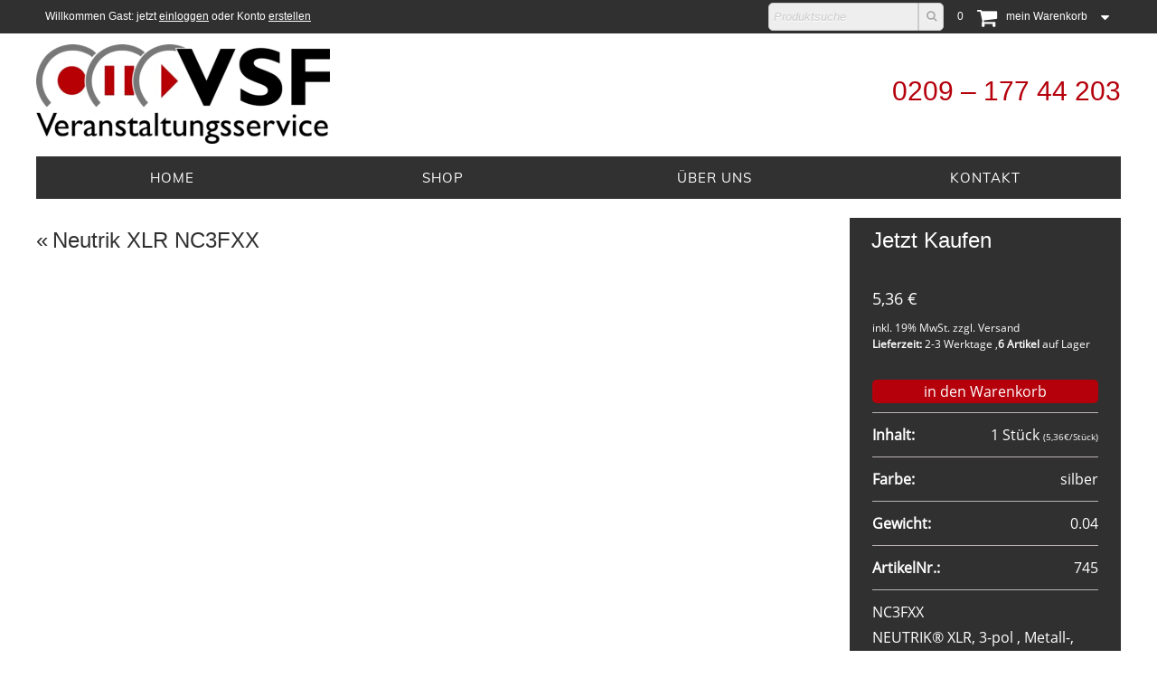

--- FILE ---
content_type: text/html; charset=UTF-8
request_url: https://shop.vsf-gbr.de/16/neutrik-xlr-nc3fxx-1562.html
body_size: 10086
content:
<!DOCTYPE html>
<html lang="de" >
<head>
<meta charset="UTF-8" />
<title>Neutrik XLR NC3FXX</title>


<meta name="author" content="Martin Fries">
<meta name="publisher" content="Martin Fries">
<meta name="copyright" content="Martin Fries">
<meta name="twitter:card" content="summary_large_image">
<meta name="description" content="NC3FXX
NEUTRIK® XLR, 3-pol , Metall-, Löttechnik-Kabelbuchse, versilberte(r) Kontakt(e), gerade, nickelfarben" />
<meta name="robots" content="index,follow">
<meta property="og:type" content="website" />
<meta property="og:url" content="" />
<meta property="og:title" content="Neutrik XLR NC3FXX" />
<meta name="twitter:title" content="Neutrik XLR NC3FXX">
<meta property="og:description" content="NC3FXX
NEUTRIK® XLR, 3-pol , Metall-, Löttechnik-Kabelbuchse, versilberte(r) Kontakt(e), gerade, nickelfarben" />
<meta name="twitter:description" content="NC3FXX
NEUTRIK® XLR, 3-pol , Metall-, Löttechnik-Kabelbuchse, versilberte(r) Kontakt(e), gerade, nickelfarben">
<meta property="og:image" content="https://shop.vsf-gbr.de//bilder/k907596-971_b77021.jpg/77021.jpg" />
<meta name="twitter:image" content="https://shop.vsf-gbr.de//bilder/k907596-971_b77021.jpg/77021.jpg">


<meta name="google-site-verification" content="google98f985d9557ea2c3" /><base href="https://shop.vsf-gbr.de/">


<link rel="canonical" href="https://shop.vsf-gbr.de/16/neutrik-xlr-nc3fxx-1562.html" />	<link rel="stylesheet" href="css/sim13.css" type="text/css" />
<script>
var MEDIA_TEST_PFAD = '';
var PAGE_ID = 16;
var SIM_SHOP = '0';
var DOMAIN = "http://shop.vsf-gbr.de/";
var shopNav = 0;
var MAILOWNER = '&#105;&#110;&#102;&#111;&#64;&#118;&#115;&#102;&#45;&#103;&#98;&#114;&#46;&#100;&#101;';
var SIMsocialLayer = '0';
</script>
<style>			
		@font-face {
		  font-family: 'Muli';
		  font-style: normal;
		  font-weight: 400;
		  src: local('muli'),local('muli Regular'), local('muli-Regular'),
		       url('https://font.simdesign.de/muli-latin-regular.woff2') format('woff2'),
		       url('https://font.simdesign.de/muli-latin-regular.woff') format('woff'),
		       url('https://font.simdesign.de/muli-latin-regular.ttf') format('truetype'),
		       url('https://font.simdesign.de/muli-latin-regular.svg#Muli') format('svg');
		   font-display: swap;
		}
				
		@font-face {
		  font-family: 'Open Sans';
		  font-style: normal;
		  font-weight: 400;
		  src: local('open sans'),local('open sans Regular'), local('opensans-Regular'),
		       url('https://font.simdesign.de/open-sans-latin-regular.woff2') format('woff2'),
		       url('https://font.simdesign.de/open-sans-latin-regular.woff') format('woff'),
		       url('https://font.simdesign.de/open-sans-latin-regular.ttf') format('truetype'),
		       url('https://font.simdesign.de/open-sans-latin-regular.svg#Open Sans') format('svg');
		   font-display: swap;
		}
				
		@font-face {
		  font-family: 'Exo 2';
		  font-style: normal;
		  font-weight: 400;
		  src: local('exo 2'),local('exo 2 Regular'), local('exo2-Regular'),
		       url('https://font.simdesign.de/exo-2-latin-regular.woff2') format('woff2'),
		       url('https://font.simdesign.de/exo-2-latin-regular.woff') format('woff'),
		       url('https://font.simdesign.de/exo-2-latin-regular.ttf') format('truetype'),
		       url('https://font.simdesign.de/exo-2-latin-regular.svg#Exo 2') format('svg');
		   font-display: swap;
		}
				
		@font-face {
		  font-family: 'Dosis';
		  font-style: normal;
		  font-weight: 400;
		  src: local('dosis'),local('dosis Regular'), local('dosis-Regular'),
		       url('https://font.simdesign.de/dosis-latin-regular.woff2') format('woff2'),
		       url('https://font.simdesign.de/dosis-latin-regular.woff') format('woff'),
		       url('https://font.simdesign.de/dosis-latin-regular.ttf') format('truetype'),
		       url('https://font.simdesign.de/dosis-latin-regular.svg#Dosis') format('svg');
		   font-display: swap;
		}
	</style>	<script src="https://kunden.simdesign.de/templates/js/jsFinalv2.js"></script>
<!--<link rel="stylesheet" type="text/css" href="https://kunden.simdesign.de/templates/simtemplate/css/print.css" media="print" />-->

<script src="https://kunden.simdesign.de/templates/js/shopNeu.js?n=1769213412"></script>
<style>
.warenkorbDiv{
	float:left;
}
</style>
<script>document.addEventListener("touchstart", function(){}, true);</script>
<!--<meta name="viewport" content="width=1240" />-->
<meta name="viewport" content="width=device-width, initial-scale=1, viewport-fit=cover">

<style>
	:root{
		--color-1: #ffffff;
		--color-2: ;
		--color-3: ;
		--color-4: ;
		--color-5: ;
		--color-6: ;
		--color-7: ;
		--color-8: ;
		
		--font-head: Muli;
		--font-text: Open Sans;
		
		--columnSorterMarginTop:-20px ;
	}
	

body{
	font-family: Verdana, Arial, sans-serif;
	}
.imgDiv img{ min-height: 10px; }
	#doc{
		border-top:1px rgba(255,255,255,0) solid;
		background:none;
		width: 1240px;
	}
</style>
<script>
	document.addEventListener("touchstart", function(){}, true);</script>
	
</head>


<body id="page16" class="bodySp dkpage">

	

<div id="backgroundOverlay"></div>
<div id="backgroundTop">
<div id="HEADERtoolbar" class="boxCenter">
	<div id="SHOPlogin" style="position:relative;float:left">Willkommen Gast: jetzt <span id="SOPloginBtn">einloggen</span> oder Konto <a href="/index.php?page_id=16&shop=konto" rel="nofollow">erstellen</a></div>
		
		<div id="SHOPcart" style="position:relative;float:right">
	  <div class="inputSearch">
	  <form id="searchForm" method="get" action="index.php">
	    <input class="input2" name="search" value="" type="text" placeholder="Produktsuche">
	    <input type="hidden" name="page_id" value="16">
	    <input type="hidden" name="shop" value="search">
	    <span class="add-on" onClick="searchForm.submit()"><i class="icon-search"></i></span>
	    </form>
	  </div>
	  <div class="warenkorbDiv">
	<div id='SHOPanzahl'>0</div><span class="icon-shopping-cart icon-2x" style="float:left; margin-left:5px"></span><p>mein Warenkorb</p><span id="getWarenkorg" class="icon-caret-down icon-large" style="float:left; margin-top:4px; margin-left:15px; cursor:pointer">&nbsp;</span>
	</div>
	</div>
	
		<div id="SHOPloginCart">
		        	<form id="loginForm" style="display: block;" action="/index.php" class="cmxform" method="post">
				<div class="input-prepend">
	            <span class="add-on"><i class="icon-envelope"></i></span>
	            <input class="input2 required" type="text" name="kunde" id="1" placeholder="E-Mail Adresse" />
	            </div>
	            <div class="input-prepend">
	            <span class="add-on"><i class="icon-key"></i></span>
				<input class="input2 required" type="password" id="passwortLog" name="pwd"  placeholder="Passwort" />
	            </div>
	            <div class="input-prepend-bottom">
	            	<a href="/index.php?page_id=16&shop=konto&pw=1" rel="nofollow">Passwort vergessen?</a>
	            </div>
				<input type="button" class="button" id="loginBtn" value="Anmelden" onClick="check_submit()" /><input type="hidden" name="action" value="login" />
	            <div class="input-prepend-end"></div>
				<!--<div class="input-prepend-bottom">
	            	<i class="icon-chevron-right"></i> <a href="#" rel="nofollow">Passwort vergessen?</a>
	            </div>
	            <div class="input-prepend-bottom">
	            	<i class="icon-chevron-right"></i> <a href="#" rel="nofollow">Registrieren</a>
	            </div>
	            <div class="input-prepend-end"></div>-->
	            </form>
	      
	        	</div>
	<script>var shopNav = '';</script>
<div id="jcart">	<script>$('#SHOPanzahl').html('0'); function closeWarenkorb(){ $('#jcart').animate({right: '-500px'});$('#backgroundOverlay').hide();$('body').css('overflow','auto');  }</script>
	<div id='jcartContent'><form method='post' action='16/checkout'>
		<fieldset>
			<input type='hidden' name='jcartToken' value='2012b2eeffa6e834b89da82e00766965' />
			<table border='0' width='100%'>
				<tbody>
					<tr><td id='jcart-empty' class='jcart-item-td' colspan='3'>Ihr Warenkorb ist leer</td></tr><script>$('#warenkorb').hide();</script>
				</tbody>
			</table>

			<div id='jcart-buttons'>
				<input type='submit'  name='jcartUpdateCart' value='update' class='jcart-button' />
				<input type='submit'  name='jcartEmpty' value='leeren' class='jcart-button' />
			</div>
		</fieldset>
	</form></div>

	<div id='jcart-tooltip'></div>
</div><div class='floatClear'></div></div>
</div>

<header class="siteHeader ">
	<div class="boxCenter" style="height:100%">    
<div id="SIMlogo" class=" absoluteLeft ">
	<a title="VsF Veranstaltungss." href="https://shop.vsf-gbr.de/" aria-label="VsF Veranstaltungss."><img id="SIMlogoImg" class="img_txt_hover   " src="bilder/k907596-971_b76674.png_w325_h/logo_vsf-veranstaltungss.png" srcset="bilder/k907596-971_b76674.png_w325_h/logo_vsf-veranstaltungss.png 1x, bilder/k907596-971_b76674.png_w650_h/logo_vsf-veranstaltungss.png 2x" alt="Logo von VsF Veranstaltungss." width="325"></a>
</div>
   <div id="sprache">
  </div>
   

    
	    <div class="SIMslogan SIMtxt img_txt_hover  alignLeft fontTypeStandard fontSize2" id="SIMslogan_1016">
      <a href="tel:020917744203" target="_self">0209 – 177 44 203</a>	</div>
    
 	<div class="floatClear"></div>
 </div>	</header><nav id="mainNav" class="gradient boxCenter " role="navigation" aria-label="Hauptnavigation">
        <ul id="nav" class="boxTextLeft">
            <li id="mainNav1"  style="display:table-cell; vertical-align:middle;"> 
       <a href="https://shop.vsf-gbr.de" aria-haspopup="true">HOME</a>
                <ul id="uNav">
                  
          <li class="uNavLi"><a href="13/agb.html" >AGB</a></li>
                  </ul>
              </li>
                  <li id="mainNav2"  style="display:table-cell; vertical-align:middle;"> 
      	      <a href="8/shop.html">SHOP</a>
              </li>
                  <li id="mainNav3"  style="display:table-cell; vertical-align:middle;"> 
      	      <a href="5/ueber-uns.html">ÜBER UNS</a>
              </li>
                  <li id="mainNav4"  style="display:table-cell; vertical-align:middle;"> 
      	      <a href="11/kontakt.html">KONTAKT</a>
              </li>
                </ul>
      </nav>

  <div id="doc" class="boxCenter" style="position:relative"><style>
#doc{
	z-index: 2;
}
.size50{
	width:420px;
}
.size1 {
	width:273px;	
}
.size12 {
	width:136.5px;	
}
.size11 {
	width:273px;	
}
.size2 {
	width:566px;	
}
.size22 {
	width:566px;	
}
.size3{
	width:100%;
}
.size4{
	width:200px;	
}
.size44{
	width:200px;
}

#content .size1 .imgDiv{
	width:273px;
}
#content .size12 .imgDiv{
	width:136.5px;
}
#content .size11 .imgDiv{
	width:273px;
}
#content .size2 .imgDiv{
	width:566px;
}
#content .size22 .imgDiv{
	width:566px;	
}
#content .size3 .imgDiv{
	width:100%;
}
#content .size4 .imgDiv{
	width:200px;
}
#content .size44 .imgDiv{
	width:200px;
}
#content .size50 .imgDiv{
	width:420px;
}


#content.contentNeu{
	z-index: 9;
	margin-top:20px;	/*margin-top:20px;*/
	width:900px;
	/*text-align: center;*/ /*geht nicht!!!*/
	}
.column {
	display:table;
	table-layout: fixed;
	position:relative;
	width:100%;
	margin-top:20px;
	border-spacing:20px;
	margin-top:-21px;
}
#content .box{
	display:table-cell;
	position:relative;
	margin:0px;
	vertical-align:top;
	box-sizing: border-box;
}
#content .imgDiv:not(.contentImg){
	overflow:hidden;
}
/*#content .imgDiv:not(.contentImg) img{
	height:100%;
	width:auto;
}*/
#imageSlider{
	position:absolute;
	bottom:10px;
	z-index:9999;
	width:30%;
}

.clearfix:after {
	content: ".";
	display: block;
	clear: both;
	visibility: hidden;
	line-height: 0;
	height: 0;
}
 
.clearfix {
	display: inline-block;
}
 
html[xmlns] .clearfix {
	display: block;
}
 
* html .clearfix {
	height: 1%;
}
.sortBox{
	/*float:left;*/
	
	padding:10px;
	padding-bottom:0px;
	padding-top:0px;
	float:left;
	/*overflow:hidden;*/
}
#content .box.emptyBox_{
	background:none;
	height:100px;
	border-color: rgba(0,0,0,0);
	box-shadow: none;
}
.boxActive{
	opacity:0.25;
}
.noPaddingLeft{
	padding-left:0px;
	padding-right:20px;
	float:left;
}
.noPadding{
	padding-left:0px;
	padding-right:0px;
	float:left;
}
.noPaddingRight{
	padding-right:0px;
	float:right;
}
.marginAuto{
	position:relative;
	margin:auto;
}
.marginRight, .marginLeft{
	padding-left:0px;
	padding-right:0px;
	
}
.ui-state-highlight { height: 1.5em; line-height: 1.2em; }

.columnHighlight{
		-webkit-box-shadow: 0px 0px 5px 3px rgba(56,117,215, .15);-moz-box-shadow: 0px 0px 5px 3px rgba(56,117,215, .15);box-shadow: 0px 0px 5px 3px rgba(56,117,215, .15);
}
#contentSidebar{
box-sizing: border-box;
	/*padding-top: 20px;*/
	padding-left: 0px;
	padding-right: 0px;
	width: 300px;
}
#contentSidebar.floatLeftNeu{
		margin-left: 20px;
}
#contentSidebar.floatLeftNeu{
	margin-right: 0px;
	float: left;
}
#contentSidebar.floatRightNeu{
			margin-right: 20px;
	}
#contentSidebar.floatRightNeu{
	margin-left: 0px;
	float: right;
}
#contentSidebar .box{
	/*margin: 0px;
	margin-bottom: px;*/
}
#content.floatRight{
			margin-right: 0px;
	 }
</style>

<aside id="contentSidebar" class="floatRightNeu SIMmediaSort SIMshop">
<section id="SIMtxtBoxtext_179162" class="box  SIMmodul contentSidebar ">
                <header>
        <h3 class="headline2 alignLeft fontTypeStandard fontSize3">
          Jetzt Kaufen        </h3>
      </header>
            <style>
#SHOPdetailImg{
	overflow:hidden;
}
#SHOPNeuproduktBild{
	
	max-height:700px;
	
}
#rat{
	position: absolute;
	right:0px;
}
#SIManfrageBtn{
	}
#SHOPbuying{
	position: relative;
}
#SHOPbuying .button{
	padding-left:10px;
	padding-right:10px;
}
#SHOPspacer{
	margin-top:10px;
	margin-bottom:10px;
}
#rat{
	display:none;
}
.SHOPkeywords{
	/*height:100px;*/
	overflow:auto;
}
.SHOPsuchFarbe{
	width:20px;
	height:20px;
	float:left; margin-right:10px;
	margin-bottom:0px;
}
.SHOPinput{
	width: 100%;
}
</style>

<script type="application/ld+json">
    {
      "@context": "https://schema.org/",
      "@type": "Product",
      "name": "Neutrik XLR NC3FXX",
      "image": [
        "https://shop.vsf-gbr.de/bilder/k907596-971_b77021.jpg_h300_q85_s0.4/neutrik-xlr-nc3fxx.jpg"
       ],
      "description": "   Marke NEUTRIK&reg;   Anwendung Audio   Farbe nickelfarben   Farbe detailliert nickelfarben   Ausf&uuml;hrung XLR   Bauform gerade   Geschlecht weiblich   Material Metall   Codierung schwarz   Codierbar Ja   Polzahl 3-pol   Stecker/Buchse Buchse   Kontaktart L&ouml;ttechnik   Kontakt-Beschichtung versilbert   Montageart Kabel   Kabeldurchmesser min. [mm] 3,5   Kabeldurchmesser max. [mm] 8   ",
      "sku": "745",
      "mpn": "745",
      "aggregateRating": {
        "@type": "AggregateRating",
        "ratingValue": "4",
        "reviewCount": "5"
      },
      "offers": {
        "@type": "Offer",
        "url": "https://example.com/anvil",
        "priceCurrency": "EUR",
        "price": "5.36",
        "priceValidUntil": "2036-11-20",
        "itemCondition": "https://schema.org/UsedCondition",
        "availability": "https://schema.org/InStock"
      }
    }
    </script>

<div id="SHOPbuying" class="article fontTypeStandard fontSize2">
    
    <div class="purchase-info zeroReviews">
          	<div class="floatLeft" id="SHOPprice">
			<p class="current_price">
					<span itemtype="http://schema.org/Offer" itemprop="offers" itemscope="itemscope">
					<link itemprop="availability" href="http://schema.org/InStock"/>
						                        <meta itemprop="priceCurrency" content="EUR"></meta>
                                                <span id="SHOPartikelPreis" class="SHOPprice" itemprop="price">
							5,36 &euro;			            <div id='preisDetailsLink' style="line-height: 18px;">
                        	inkl. 19% MwSt. zzgl. <a href="Javascript:SHOPinfobox('SHOPversanddetails')">Versand</a>            <br>
            <strong>Lieferzeit:</strong> 2-3 Werktage            ,<strong>6 Artikel</strong> auf Lager            </div>
            
            <div id="SHOPversanddetails" class="SHOPinfoboxContent">
    	          Preise, Versandkosten<br />
		<br />
Alle Preise sind Endpreise, sie enthalten die gesetzliche Mehrwertsteuer.<br />
Der Mindestbestellwert beträgt 10 Euro.<br />
Die Versandkosten für den Standardversand belaufen sich auf 4,50 €.<br />
<br />
                  </div>
									</span>
                       					</span>
			</p>
		</div>
        <form id="rat" action="" method="post">
                      <input type="radio" name="rate" value="1" title="Not so great"   />
                      <input name="rate" type="radio" title="Quite good" value="2" checked="checked"   />
                      <input type="radio" name="rate" value="3" title="Good"   />
                      <input type="radio" name="rate" value="4" title="Great!"   />
                      <input type="radio" name="rate" value="5" title="Excellent!"   />
                      <input type="submit" value="Rate it!" />
                    </form>
                    <br>
      
                                  <br>  
            <form method="post" action="" class="jcart" autocomplete="off">
                
						<input type="hidden" name="jcartToken" value="2012b2eeffa6e834b89da82e00766965" />
						<input type="hidden" name="my-item-id" id="SHOPartikelId" value="1562" />
						<input type="hidden" name="my-item-name" value="Neutrik XLR NC3FXX" />
						<input type="hidden" id="SIMdaysItem" name="my-item-days" value="1" />
						<input type="hidden" id="SIMterminItem" name="my-item-termin" value="0" />
                        <input type="hidden" name="my-item-detail" value="NC3FXX
NEUTRIK® XLR, 3-pol , Metall-, Löttechnik-Kabelbuchse, versilberte(r) Kontakt(e), gerade, nickelfarben" />
                        <input type="hidden" name="my-item-mwst" value="19" />
                                                	<input type="hidden" name="my-item-anzahl" value="6" />
                                               
                        <input type="hidden" name="my-item-bild" value="77021.jpg" />
                        <input type="hidden" name="my-item-farben" id="SIMfarbenItem" value="" />
                        <input type="hidden" name="my-item-zubehoer" id="SIMzubehoerItem" value="" />
                        <input type="hidden" name="my-item-aufpreis" id="SIMaufpreisItem" value="" />
                        <input type="hidden" name="my-item-gewichte" id="SIMgewichteItem" value="" />
                        <input type="hidden" name="my-item-groessen" value="" id="SIMgroessenItem" />
                        <input type="hidden" name="my-item-farbenName" value="" />
                        <input type="hidden" name="my-item-zubehoerName" value="" />
                        <input type="hidden" name="my-item-aufpreisName" value="" />
                        <input type="hidden" name="my-item-gewichteName" value="" />
                        <input type="hidden" name="my-item-groessenName" value="" />
                        
                        <input type="hidden" name="my-item-pfand" value="0.00" />
                        
						<input id="item-price" type="hidden" name="my-item-price" value="5.36" />
						<input type="hidden" name="my-item-versandkosten" value="" />
                                                <input type="hidden" name="my-item-qty" value="1">
						       
			            	<input type="submit" id="SIMwarenkorbBtn" name="my-add-button" value="in den Warenkorb" class="button" style="width:100%;" />
                <div id="selectProduktInfo" class="button" style="float:right;width:100%;box-sizing: border-box;"></div>
                             </form>
			<div class="floatClear"></div>
		
				    
 
 


                <div id="SHOPspacer"></div>	
			<div class="product-gallery-info top-delimeter">
				
				<strong>Inhalt:</strong> 
				<!-- gruppen -->
         				<div class="floatRight">1	Stück <span class="grundpreis">(5,36&euro;/Stück)</span></div>	
		 	
				
				
			</div>
              		
  		
        <!-- Farben -->    
                  

		 <!-- aufpreis -->   
                  
         <!-- zubehoer -->    
                           <!-- Groessen -->
                  <!-- Gewichte -->
         
                <div id="SHOPspacer"></div>	
			<div class="product-gallery-info top-delimeter">
                <strong>Farbe:</strong>
                    <div class="floatRight">silber</div>
			</div>
          
                 <div id="SHOPspacer"></div>	
			<div class="product-gallery-info top-delimeter">
                <strong>Gewicht:</strong>
                    <div class="floatRight">0.04</div>
			</div>
                           		 
		 		         <div id="SHOPspacer"></div>	
			<div class="product-gallery-info top-delimeter">
                <strong>ArtikelNr.:</strong>
                    <div class="floatRight">745</div>
			</div>
          
          
         
          
         
		        <div id="SHOPspacer"></div>	
			<div class="product-gallery-info top-delimeter">
				<p class="product-gallery-label">
				NC3FXX<br />
NEUTRIK® XLR, 3-pol , Metall-, Löttechnik-Kabelbuchse, versilberte(r) Kontakt(e), gerade, nickelfarben		
				</p>
			</div>
          
         
          
         
           
        
		<!-- <div id="SHOPspacer"></div>	
    	
	   <button class="button" onClick="setWishlist(1562)">Wishlist</button>
        <button class="button" style="float:right">Email a friend</button>-->
    </div>
    

<script language="javascript">
	function checkUserSelect(){
	var i = true;
	var n = 0;
	labelName = new Array();
	$('.requireUserSelect').parent().parent().css('color','inherit');
	$('.requireUserSelect').each(function(){
		if($(this).val() == ''){
			labelName[n] = $(this).data("label_name");
			i = false;
			n++;
		}
	});
	if(i == true){
		$('#SIMwarenkorbBtn').show();
		$('#selectProduktInfo').hide();
	}else{
		$('#SIMwarenkorbBtn').hide();
		$('#selectProduktInfo').text(labelName[0]+' wählen').show();
		$('#selectProduktInfo').click(function(){
			$('.requireUserSelect[data-label_name="'+labelName[0]+'"]').parent().parent().css('color','#ff3300');
		});
	}
}

function setItem(name,value){
	if(value != ''){
				
			}
	checkUserSelect();
}
/*function setItem2(name,value){
	if(value != ''){
		$('#SIM'+name+'Item').val(value);
		var id = $('#SHOPartikelId').val();
		id = id+'/'+value;
		$('#SHOPartikelId').val(id);
	}
	checkUserSelect();
}*/
var preisAltgroessen = 0;
var preisAltFarben = 0;
var preisAltZubehoer = 0;
function setItem2(name,value,txt){
	//console.log(name+' - '+value+' - '+txt); /*termin - 1692223200:1693432800 - undefined*/
	if(value != ''){
		$('#SIM'+name+'Item').val(txt);
		var id = $('#SHOPartikelId').val();
		id = id+'/'+value;
		$('#SHOPartikelId').val(id);
	}
	checkUserSelect();
}

function setGruppe(id){
	if(id > 0){
		document.location.href = '?page_id=16&artikelId='+id;
	}
	
}
$(function() {
    var spinner = $( "#spinner" ).spinner({ min: 1, change: setSpinner });
  });
function setSpinner(){
	var value = $('#spinner').val();
	$('#spinner_hidden').val(value);
	//alert($('#spinner_hidden').val());
}
  $(function() {
    $( "#shopTabs" ).tabs();
	
	/*$('#SHOPdetailImg').zoom();*/
  });

function setLizenz(lizenz){
	document.location.href="?page_id=16&artikelId=1562&l="+lizenz;
}
$(function(){
				$("#rat").children().not(":radio").hide();
			
			// Create stars
			$("#rat").stars({
				// starWidth: 28, // only needed in "split" mode
				cancelShow: false,
				oneVoteOnly: true,
				callback: function(ui, type, value)
				{
					// Hide Stars while AJAX connection is active
					$("#rat").hide();
					$("#SHOPloader").show();
					// Send request to the server using POST method
					$.post("module/shop/include/setRating.php?id=1562", {rate: value}, function(db)
					{
						// Select stars to match "Average" value
						ui.select(Math.round(db.avg));
						
						// Update other text controls...
						$("#avg").text(db.avg);
						$("#votes").text(db.votes);
						
						// Show Stars
						$("#SHOPloader").hide();
						$("#rat").show();

					}, "json");
				}
			});
			
			var ui = $("#rat").data("stars");
			ui.select(Math.round(4));
			$("#rat").fadeIn();
					});
checkUserSelect();
var anzahl = 6;
$('#SIMwarenkorbBtn').on('click',function(){
	anzahl = anzahl-1;
	if(anzahl<=0){ $('#SIMwarenkorbBtn').parent().append('<p>ausverkauft</p>');$('#SIMwarenkorbBtn').hide(); }
});
</script>
<!-- END SHOP -->
     </section>
     </aside> <div id="content" class="noToolbarbox contentNeu  floatLeft">

<div id="info"></div>
	<div id="SIMcolumn_90761" class="columnSorter">
		<div class="column" data-options='{"wrapperId":"90761","wrapperHeight":"0"}'>
    <div data-row="" data-col="" data-sizex="" id="SIMtxtBoxtext_179161" data-sizey="" class="box  SIMmodul size3  size3">
    	<style>

            /* Demo styles */
            .cred{margin-top:20px;font-size:11px;}

            /* This rule is read by Galleria to define the gallery height: */
                        	#galleria{height:382px; background:inherit}
                       
#fs {
position: relative;
top: 30px;
right: 20px;
text-align: right;
color: #ccc;
font: italic 11px/1 arial,sans-serif;
z-index: 2;
cursor:pointer;
}
#fs a:hover,a.fs:active { text-decoration:underline}
.galleria-stage {
    position: absolute;
    top: 10px;
    bottom: 80px;
    left: 10px;
    right: 10px;
    overflow:hidden;
}
.galleria-thumbnails-container {
    height: 70px;
    bottom: 0;
    position: absolute;
    left: 10px;
    right: 10px;
    z-index: 2;
}
.galleria-thumbnails .galleria-image {
    height: 60px;
    width: 60px;
    background: #ffffff;
    margin: 0 5px 0 0;
    border: 1px solid #000;
    float: left;
    cursor: pointer;
}
.galleria-thumbnails{
	margin: auto;
}
.SHOPrabatt{
	position: absolute;
	left: 20px;
	top:20px;
	margin: 0px;
}
#mobilePage .SHOPdetailImg{
	width: 100%;
}
</style>

<!-- START SHOP -->
<header>
        <h1 itemprop="name" class="headline2 alignLeft fontTypeStandard fontSize3">
          <span title='zurück' class='SIMback' onClick='history.back()'>&laquo;</span>Neutrik XLR NC3FXX 
        </h1>
</header>
<div id="SHOPdetailImg" style="border:none; margin:0px; position:relative">
			        	        
			        	        <!-- load Galleria -->
			        <script src="https://kunden.simdesign.de/jQuery/galerie2.0/galleria-1.6.1.min.js"></script>
			        <div id="fs"><!--<span id="fullscreen" class="icon-fullscreen icon-large" title="Vollbild">&nbsp;</span>--></div>
			        <div id="galleria">
			        	<a href="https://shop.vsf-gbr.de/bilder/k907596-971_b77021.jpg_h300_q85_s0.4/neutrik-xlr-nc3fxx.">
			                <img  alt="Neutrik XLR NC3FXX" title="Neutrik XLR NC3FXX"
			                    src="https://shop.vsf-gbr.de/bilder/k907596-971_b77021.jpg_h300_q85_s0.4/neutrik-xlr-nc3fxx."
			                    data-big="https://shop.vsf-gbr.de/bilder/k907596-971_b77021.jpg_h300_q85_s0.4/neutrik-xlr-nc3fxx."
			                    data-title="Neutrik XLR NC3FXX"
			                    data-description="shop.vsf-gbr.de: Neutrik XLR NC3FXX"
			                    >
			            </a>
			        			            <a href="bilder/k907596-971_b77021.jpg/a-1976-otsi1-2x.jpg">
			                <img 
			                    src="bilder/k907596-971_b77021.jpg_w81_h60/77021.jpg"
			                    data-big="bilder/k907596-971_b77021.jpg_w1100/a-1976-otsi1-2x.jpg"
			                    data-title="a_1976_otsi1_2x"
			                    data-description=""
			                    title="a_1976_otsi1_2x" 
			                    alt="" 
			                >
			            </a>
			        			        
			        </div>
			    <script>
			    Galleria.loadTheme('https://kunden.simdesign.de/jQuery/galerie2.0/galleria.classic.min.1.6.js');
				Galleria.configure({
			    	showInfo: false,
			    	thumbCrop:true,
			        lightbox: true
				});
				Galleria.run();
				Galleria.ready(function() {
					var gallery = this; // galleria is ready and the gallery is assigned
					/*$('#fullscreen').click(function() {
						gallery.openLightbox(); // toggles the fullscreen
					});*/
				});
			    </script>
						    	<div style="clear:both"></div>
</div>
<!-- END SHOP -->
 </div>

	   
    </div>
    </div>
    
	<div id="SIMcolumn_90760" class="columnSorter">
		<div class="column" data-options='{"wrapperId":"90760","wrapperHeight":"0"}'>
    <section data-row="" data-col="" data-sizex="" id="SIMtxtBoxtext_179160" data-sizey="" class="box  SIMmodul size3  size3">
        <header style="position:relative">
        
                
            	        <h2 id="headline_179160" class="headline2 img_txt_hover SIMhead alignLeft fontTypeStandard fontSize3">
          Beschreibung<br />        </h2>
                    </header>
    	<!-- START SHOP -->
    
          <div id="SIMshopProduktDetails" class="article fontTypeStandard fontSize2">
      <table class="rp-details__attributes z-attributes table table-hover" style="box-sizing: inherit; border-spacing: 0px; border-collapse: collapse; margin: 0px auto; width: 658.4px; overflow-x: scroll; color: #555555; font-family: 'Open Sans', sans-serif, 'Helvetica Neue', Helvetica, Arial;"> <tbody style="box-sizing: inherit;"> <tr class="rp-details__attributes__row" style="box-sizing: inherit; padding: 1em; margin: 1em; background-image: initial; background-position: initial; background-size: initial; background-repeat: initial; background-attachment: initial; background-origin: initial; background-clip: initial;"> <th class="rp-details__attributes__item__title" style="box-sizing: inherit; padding: 5px 8px; text-align: left; border-top: 1px solid #dddddd; line-height: 1.4; vertical-align: top; border-bottom: 1px solid #dddddd; border-spacing: 0px; border-collapse: collapse;"><span style="box-sizing: inherit; font-weight: 400; color: #569723;">Marke</span></th> <td class="rp-details__attributes__item__value" style="box-sizing: inherit; padding: 5px 8px; border-top: 1px solid #dddddd; line-height: 1.4; vertical-align: top; border-bottom: 1px solid #dddddd; border-spacing: 0px; border-collapse: collapse;">NEUTRIK&reg;</td> </tr> <tr class="rp-details__attributes__row" style="box-sizing: inherit; padding: 1em; margin: 1em; background: #eeeeee;"> <th class="rp-details__attributes__item__title" style="box-sizing: inherit; padding: 5px 8px; text-align: left; border-top: 1px solid #dddddd; line-height: 1.4; vertical-align: top; border-bottom: 1px solid #dddddd; border-spacing: 0px; border-collapse: collapse;"><span style="box-sizing: inherit; font-weight: 400; color: #569723;">Anwendung</span></th> <td class="rp-details__attributes__item__value" style="box-sizing: inherit; padding: 5px 8px; border-top: 1px solid #dddddd; line-height: 1.4; vertical-align: top; border-bottom: 1px solid #dddddd; border-spacing: 0px; border-collapse: collapse;">Audio</td> </tr> <tr class="rp-details__attributes__row" style="box-sizing: inherit; padding: 1em; margin: 1em; background-image: initial; background-position: initial; background-size: initial; background-repeat: initial; background-attachment: initial; background-origin: initial; background-clip: initial;"> <th class="rp-details__attributes__item__title" style="box-sizing: inherit; padding: 5px 8px; text-align: left; border-top: 1px solid #dddddd; line-height: 1.4; vertical-align: top; border-bottom: 1px solid #dddddd; border-spacing: 0px; border-collapse: collapse;"><span style="box-sizing: inherit; font-weight: 400; color: #569723;">Farbe</span></th> <td class="rp-details__attributes__item__value" style="box-sizing: inherit; padding: 5px 8px; border-top: 1px solid #dddddd; line-height: 1.4; vertical-align: top; border-bottom: 1px solid #dddddd; border-spacing: 0px; border-collapse: collapse;">nickelfarben</td> </tr> <tr class="rp-details__attributes__row" style="box-sizing: inherit; padding: 1em; margin: 1em; background: #eeeeee;"> <th class="rp-details__attributes__item__title" style="box-sizing: inherit; padding: 5px 8px; text-align: left; border-top: 1px solid #dddddd; line-height: 1.4; vertical-align: top; border-bottom: 1px solid #dddddd; border-spacing: 0px; border-collapse: collapse;"><span style="box-sizing: inherit; font-weight: 400; color: #569723;">Farbe detailliert</span></th> <td class="rp-details__attributes__item__value" style="box-sizing: inherit; padding: 5px 8px; border-top: 1px solid #dddddd; line-height: 1.4; vertical-align: top; border-bottom: 1px solid #dddddd; border-spacing: 0px; border-collapse: collapse;">nickelfarben</td> </tr> <tr class="rp-details__attributes__row" style="box-sizing: inherit; padding: 1em; margin: 1em; background-image: initial; background-position: initial; background-size: initial; background-repeat: initial; background-attachment: initial; background-origin: initial; background-clip: initial;"> <th class="rp-details__attributes__item__title" style="box-sizing: inherit; padding: 5px 8px; text-align: left; border-top: 1px solid #dddddd; line-height: 1.4; vertical-align: top; border-bottom: 1px solid #dddddd; border-spacing: 0px; border-collapse: collapse;"><span style="box-sizing: inherit; font-weight: 400; color: #569723;">Ausf&uuml;hrung</span></th> <td class="rp-details__attributes__item__value" style="box-sizing: inherit; padding: 5px 8px; border-top: 1px solid #dddddd; line-height: 1.4; vertical-align: top; border-bottom: 1px solid #dddddd; border-spacing: 0px; border-collapse: collapse;">XLR</td> </tr> <tr class="rp-details__attributes__row" style="box-sizing: inherit; padding: 1em; margin: 1em; background: #eeeeee;"> <th class="rp-details__attributes__item__title" style="box-sizing: inherit; padding: 5px 8px; text-align: left; border-top: 1px solid #dddddd; line-height: 1.4; vertical-align: top; border-bottom: 1px solid #dddddd; border-spacing: 0px; border-collapse: collapse;"><span style="box-sizing: inherit; font-weight: 400; color: #569723;">Bauform</span></th> <td class="rp-details__attributes__item__value" style="box-sizing: inherit; padding: 5px 8px; border-top: 1px solid #dddddd; line-height: 1.4; vertical-align: top; border-bottom: 1px solid #dddddd; border-spacing: 0px; border-collapse: collapse;">gerade</td> </tr> <tr class="rp-details__attributes__row" style="box-sizing: inherit; padding: 1em; margin: 1em; background-image: initial; background-position: initial; background-size: initial; background-repeat: initial; background-attachment: initial; background-origin: initial; background-clip: initial;"> <th class="rp-details__attributes__item__title" style="box-sizing: inherit; padding: 5px 8px; text-align: left; border-top: 1px solid #dddddd; line-height: 1.4; vertical-align: top; border-bottom: 1px solid #dddddd; border-spacing: 0px; border-collapse: collapse;"><span style="box-sizing: inherit; font-weight: 400; color: #569723;">Geschlecht</span></th> <td class="rp-details__attributes__item__value" style="box-sizing: inherit; padding: 5px 8px; border-top: 1px solid #dddddd; line-height: 1.4; vertical-align: top; border-bottom: 1px solid #dddddd; border-spacing: 0px; border-collapse: collapse;">weiblich</td> </tr> <tr class="rp-details__attributes__row" style="box-sizing: inherit; padding: 1em; margin: 1em; background: #eeeeee;"> <th class="rp-details__attributes__item__title" style="box-sizing: inherit; padding: 5px 8px; text-align: left; border-top: 1px solid #dddddd; line-height: 1.4; vertical-align: top; border-bottom: 1px solid #dddddd; border-spacing: 0px; border-collapse: collapse;"><span style="box-sizing: inherit; font-weight: 400; color: #569723;">Material</span></th> <td class="rp-details__attributes__item__value" style="box-sizing: inherit; padding: 5px 8px; border-top: 1px solid #dddddd; line-height: 1.4; vertical-align: top; border-bottom: 1px solid #dddddd; border-spacing: 0px; border-collapse: collapse;">Metall</td> </tr> <tr class="rp-details__attributes__row" style="box-sizing: inherit; padding: 1em; margin: 1em; background-image: initial; background-position: initial; background-size: initial; background-repeat: initial; background-attachment: initial; background-origin: initial; background-clip: initial;"> <th class="rp-details__attributes__item__title" style="box-sizing: inherit; padding: 5px 8px; text-align: left; border-top: 1px solid #dddddd; line-height: 1.4; vertical-align: top; border-bottom: 1px solid #dddddd; border-spacing: 0px; border-collapse: collapse;"><span style="box-sizing: inherit; font-weight: 400; color: #569723;">Codierung</span></th> <td class="rp-details__attributes__item__value" style="box-sizing: inherit; padding: 5px 8px; border-top: 1px solid #dddddd; line-height: 1.4; vertical-align: top; border-bottom: 1px solid #dddddd; border-spacing: 0px; border-collapse: collapse;">schwarz</td> </tr> <tr class="rp-details__attributes__row" style="box-sizing: inherit; padding: 1em; margin: 1em; background: #eeeeee;"> <th class="rp-details__attributes__item__title" style="box-sizing: inherit; padding: 5px 8px; text-align: left; border-top: 1px solid #dddddd; line-height: 1.4; vertical-align: top; border-bottom: 1px solid #dddddd; border-spacing: 0px; border-collapse: collapse;"><span style="box-sizing: inherit; font-weight: 400; color: #569723;">Codierbar</span></th> <td class="rp-details__attributes__item__value" style="box-sizing: inherit; padding: 5px 8px; border-top: 1px solid #dddddd; line-height: 1.4; vertical-align: top; border-bottom: 1px solid #dddddd; border-spacing: 0px; border-collapse: collapse;">Ja</td> </tr> <tr class="rp-details__attributes__row" style="box-sizing: inherit; padding: 1em; margin: 1em; background-image: initial; background-position: initial; background-size: initial; background-repeat: initial; background-attachment: initial; background-origin: initial; background-clip: initial;"> <th class="rp-details__attributes__item__title" style="box-sizing: inherit; padding: 5px 8px; text-align: left; border-top: 1px solid #dddddd; line-height: 1.4; vertical-align: top; border-bottom: 1px solid #dddddd; border-spacing: 0px; border-collapse: collapse;"><span style="box-sizing: inherit; font-weight: 400; color: #569723;">Polzahl</span></th> <td class="rp-details__attributes__item__value" style="box-sizing: inherit; padding: 5px 8px; border-top: 1px solid #dddddd; line-height: 1.4; vertical-align: top; border-bottom: 1px solid #dddddd; border-spacing: 0px; border-collapse: collapse;">3-pol</td> </tr> <tr class="rp-details__attributes__row" style="box-sizing: inherit; padding: 1em; margin: 1em; background: #eeeeee;"> <th class="rp-details__attributes__item__title" style="box-sizing: inherit; padding: 5px 8px; text-align: left; border-top: 1px solid #dddddd; line-height: 1.4; vertical-align: top; border-bottom: 1px solid #dddddd; border-spacing: 0px; border-collapse: collapse;"><span style="box-sizing: inherit; font-weight: 400; color: #569723;">Stecker/Buchse</span></th> <td class="rp-details__attributes__item__value" style="box-sizing: inherit; padding: 5px 8px; border-top: 1px solid #dddddd; line-height: 1.4; vertical-align: top; border-bottom: 1px solid #dddddd; border-spacing: 0px; border-collapse: collapse;">Buchse</td> </tr> <tr class="rp-details__attributes__row" style="box-sizing: inherit; padding: 1em; margin: 1em; background-image: initial; background-position: initial; background-size: initial; background-repeat: initial; background-attachment: initial; background-origin: initial; background-clip: initial;"> <th class="rp-details__attributes__item__title" style="box-sizing: inherit; padding: 5px 8px; text-align: left; border-top: 1px solid #dddddd; line-height: 1.4; vertical-align: top; border-bottom: 1px solid #dddddd; border-spacing: 0px; border-collapse: collapse;"><span style="box-sizing: inherit; font-weight: 400; color: #569723;">Kontaktart</span></th> <td class="rp-details__attributes__item__value" style="box-sizing: inherit; padding: 5px 8px; border-top: 1px solid #dddddd; line-height: 1.4; vertical-align: top; border-bottom: 1px solid #dddddd; border-spacing: 0px; border-collapse: collapse;">L&ouml;ttechnik</td> </tr> <tr class="rp-details__attributes__row" style="box-sizing: inherit; padding: 1em; margin: 1em; background: #eeeeee;"> <th class="rp-details__attributes__item__title" style="box-sizing: inherit; padding: 5px 8px; text-align: left; border-top: 1px solid #dddddd; line-height: 1.4; vertical-align: top; border-bottom: 1px solid #dddddd; border-spacing: 0px; border-collapse: collapse;"><span style="box-sizing: inherit; font-weight: 400; color: #569723;">Kontakt-Beschichtung</span></th> <td class="rp-details__attributes__item__value" style="box-sizing: inherit; padding: 5px 8px; border-top: 1px solid #dddddd; line-height: 1.4; vertical-align: top; border-bottom: 1px solid #dddddd; border-spacing: 0px; border-collapse: collapse;">versilbert</td> </tr> <tr class="rp-details__attributes__row" style="box-sizing: inherit; padding: 1em; margin: 1em; background-image: initial; background-position: initial; background-size: initial; background-repeat: initial; background-attachment: initial; background-origin: initial; background-clip: initial;"> <th class="rp-details__attributes__item__title" style="box-sizing: inherit; padding: 5px 8px; text-align: left; border-top: 1px solid #dddddd; line-height: 1.4; vertical-align: top; border-bottom: 1px solid #dddddd; border-spacing: 0px; border-collapse: collapse;"><span style="box-sizing: inherit; font-weight: 400; color: #569723;">Montageart</span></th> <td class="rp-details__attributes__item__value" style="box-sizing: inherit; padding: 5px 8px; border-top: 1px solid #dddddd; line-height: 1.4; vertical-align: top; border-bottom: 1px solid #dddddd; border-spacing: 0px; border-collapse: collapse;">Kabel</td> </tr> <tr class="rp-details__attributes__row" style="box-sizing: inherit; padding: 1em; margin: 1em; background: #eeeeee;"> <th class="rp-details__attributes__item__title" style="box-sizing: inherit; padding: 5px 8px; text-align: left; border-top: 1px solid #dddddd; line-height: 1.4; vertical-align: top; border-bottom: 1px solid #dddddd; border-spacing: 0px; border-collapse: collapse;"><span style="box-sizing: inherit; font-weight: 400; color: #569723;">Kabeldurchmesser min. [mm]</span></th> <td class="rp-details__attributes__item__value" style="box-sizing: inherit; padding: 5px 8px; border-top: 1px solid #dddddd; line-height: 1.4; vertical-align: top; border-bottom: 1px solid #dddddd; border-spacing: 0px; border-collapse: collapse;">3,5</td> </tr> <tr class="rp-details__attributes__row" style="box-sizing: inherit; padding: 1em; margin: 1em; background-image: initial; background-position: initial; background-size: initial; background-repeat: initial; background-attachment: initial; background-origin: initial; background-clip: initial;"> <th class="rp-details__attributes__item__title" style="box-sizing: inherit; padding: 5px 8px; text-align: left; border-top: 1px solid #dddddd; line-height: 1.4; vertical-align: top; border-bottom: 1px solid #dddddd; border-spacing: 0px; border-collapse: collapse;"><span style="box-sizing: inherit; font-weight: 400; color: #569723;">Kabeldurchmesser max. [mm]</span></th> <td class="rp-details__attributes__item__value" style="box-sizing: inherit; padding: 5px 8px; border-top: 1px solid #dddddd; line-height: 1.4; vertical-align: top; border-bottom: 1px solid #dddddd; border-spacing: 0px; border-collapse: collapse;">8</td> </tr> </tbody> </table>      </div>
      <div class="articelEnd"></div>

 </section>

	   
    </div>
    </div>
    
<script>
$('#doc').find('.wrapperAutoHigh').each(function(){
			var boxHeight = $(this).parent().height();
			boxHeight = boxHeight-20;
			$(this).height(boxHeight);
			/*if($(this).parent().parent().find('header').css('display') == 'block'){
				var headerH = $(this).parent().parent().find('header .headline2').height();	
				headerH = headerH+13;
			}else{
				var headerH = 0;
			}
			
			var w = $(this).width();
			var h = boxHeight-boxBorder-headerH;*/
			
			
		});
</script>
</div>
  
 
  
  <div class="floatClear"></div>
</div><style>
/*#siteFooter{
	width:100%;
	box-sizing: border-box;
}*/
#siteFooter .boxCenter{
	overflow:hidden;
	position: relative;
	margin-left:auto;
	margin-right:auto;
	width:1200px;
}
#siteCopyright .boxCenter{
	/*width:1200px;*/
}
#siteFooter .footerTable{
	position:relative;
	display:table;
	width:100%;
	/*table-layout: fixed;*/
}
#siteFooter .footerTable .box{
	display:table-cell;
	position:relative;
	margin:0px;
	overflow:hidden;
	vertical-align:top;
	background:none;
	border:none;
	box-sizing:border-box;
	width:;
}
#siteFooter .footerTable .box.size1{
	width: 33.33%;
}
#siteFooter .footerTable .box.size2{
	width: 75%;
}
#siteFooter .footerTable .box.size3{
	width: 100%;
}
#siteFooter .footerTable .box.size4{
	width: 25%;
}
#siteFooter .footerTable .box.size50{
	width: 50%;
}


</style>
<footer id="siteFooter" class=" ">
    <div class="boxCenter">     <div class="footerTable">
       
	</div>
	</div></footer>
<div id="siteCopyright" class=" ">
<div class="boxCenter">	<p class="SIMtxt floatLeft">
      Copyright 2026 © VsF Veranstaltungss.  
      &nbsp;&bull;&nbsp; powered by SIMdesign.de	  
    </p>
     <p class="SIMtxt alignRight floatRight">
	     	     	              	<a href="15/Impressum.html">Impressum</a>
            	 &nbsp;&bull;&nbsp; <a href="14/Datenschutz.html">Datenschutz</a>
            	 &nbsp;&bull;&nbsp; <a href="11/KONTAKT.html">KONTAKT</a>
          </p>
	<div class="floatClear"></div>
</div>
</div>

<div id="backgroundBottom"><div id="FOOTERtoolbar"></div></div>
<script>
	
</script>
<script>
var myCSS = document.createElement( "link" );
myCSS.rel = "stylesheet";
myCSS.href = "https://font.simdesign.de/font-awesome.css";
document.head.insertBefore( myCSS, document.head.childNodes[ document.head.childNodes.length - 1 ].nextSibling );
</script>

	<!--<link href="https://font.simdesign.de/v5/css/all.css" rel="stylesheet">-->
	<script>
	var myCSS = document.createElement( "link" );
myCSS.rel = "stylesheet";
myCSS.href = "https://font.simdesign.de/v5/css/all.css";
document.head.insertBefore( myCSS, document.head.childNodes[ document.head.childNodes.length - 1 ].nextSibling );
	</script>

<script>
function isMobileDevice() {
    return (typeof window.orientation !== "undefined") || (navigator.userAgent.indexOf('IEMobile') !== -1);
}
function bgIsFixed(e) {
	var c = 'c'+e.css("background-attachment");
    if (c != "scroll") {
	    	console.log('id:'+e.attr('id'));
            e.css("background-attachment","scroll");     
            return true;
        }
}
if(isMobileDevice()){
$('.columnSorter').each(function(){
	bgIsFixed($(this));
});
}
</script>
<script>
$.ajax({
		type: "GET",
		cache: false,
		data: { t:'',r:'' },
		url: "module/s/s.php",
		success: function(data) {
			console.log('end');
		}
	});
</script>
<script>
$('figcaption a').each(function(){
	var a = $(this).attr('href');
	$(this).parent().css('cursor','pointer');
	$(this).parent().click(function(){
		
		top.location.href=a;
	});
});
 
$('.SIMspacer').each(function(){
	var id = $(this).data('id');
	var spacer = $(this).data('spacer');
	$('#SIMcolumn_'+id).addClass('SIMspacer'+spacer);
});
</script>

</body>
</html>



--- FILE ---
content_type: text/css
request_url: https://shop.vsf-gbr.de/css/sim13.css
body_size: 43534
content:
html, body, div, span, object, iframe, h1, h2, h3, h4, h5, h6, p, blockquote, pre, abbr, address, cite, code, del, dfn, em, img, ins, kbd, q, samp, small, strong, sub, sup, var, b, i, dl, dt, dd, ol, ul, li, fieldset, form, label, legend, table, caption, tbody, tfoot, thead, tr, th, td, article, aside, canvas, details, figcaption, figure, footer, header, hgroup, menu, nav, section, summary, time, mark, audio, video {   margin:0;   padding:0;   border:0;   outline:0;   font-size:100%;   vertical-align:baseline;   background:transparent; } img{ vertical-align:middle; } iframe{ overflow:hidden;  } body {   line-height:1; } article,aside,details,figcaption,figure, footer,header,hgroup,menu,nav,section {   display:block; } nav ul {   list-style:none; } blockquote, q {   quotes:none; } blockquote:before, blockquote:after, q:before, q:after {   content:'';   content:none; } a {   margin:0;   padding:0;   font-size:100%;   vertical-align:baseline;   background:transparent; }  ins {   background-color:#ff9;   color:#000;   text-decoration:none; }  mark {   background-color:#ff9;   color:#000;   font-style:italic;   font-weight:bold; } del {   text-decoration: line-through; } abbr[title], dfn[title] {   border-bottom:1px dotted;   cursor:help; } table {   border-collapse:collapse;   border-spacing:0; }  hr {   display:block;   height:1px;   border:0; border-top:1px solid #cccccc;   margin:1em 0;   padding:0; } input, select {   vertical-align:middle; }#content .boxType2, #contentSidebar .boxType2{ box-shadow: none !important; }  input:required, textarea:required { box-shadow:none;  } input:not([type="radio"]):not([type="checkbox"]), textarea{ -webkit-appearance:none; } .table{ display:table; } .table-row{ display:table-row; } .table-cell{ display:table-cell; } .col30{ position:relative; vertical-align:middle; display:table-cell; } .col{ position:relative; display:table-cell;  } #jcart{ width: auto !important; } body {  } .SIMmobileSlider {  display: flex;  overflow-x: auto;  -webkit-overflow-scrolling: touch; } .SIMmobileSlider > .box {  flex-shrink: 0; } .SIMdivider{ margin:0px; } .SIMdivider.divider { border: 0; height:0px; } .SIMdivider.divider1 {  border: 0; border-bottom: 1px dashed #ccc; background: #999; height:0px; } .SIMdivider.divider2 {  border: 0; height: 1px; background: linear-gradient(to left, rgba(0,0,0,0), rgba(0,0,0,0.75), rgba(0,0,0,0)); } .SIMdivider.divider3 { border: 0; height: 0; border-top: 1px solid rgba(0, 0, 0, 0.1); border-bottom: 1px solid rgba(255, 255, 255, 0.3); } .SIMdivider.divider4 { border: 0; height: 1px; background: #333; } .SIMdivider.divider5 {  border-top: 1px dashed #8c8b8b; } .SIMdivider.divider5:after {  content: '\002702';  display: inline-block;  position: relative;  top: -12px;  left: 40px;  padding: 0 3px;  color: #8c8b8b;  font-size: 18px; } .SIMdivider.dividerBgImg { border: 0; background: url(https://downloads.sim-design.de/SIMbilder/SIMdivider/divider1.svg) no-repeat center; background-size: 60%; background-repeat: no-repeat; width: 100%; height: 0; padding-top: 4.85%; } .SIMspacer{ position: relative; display: block; height:100%; } .SIMspacerArrow1 {   border-spacing: 20px;   clip-path: polygon(50% 100%, 48% 0, 52% 0);   padding: 0px;   background: #333333;   z-index: 9; } .SIMspacerArrow2 {   border-spacing: 20px;   clip-path: polygon(48% 100%, 50% 0%, 52% 100%);   padding: 0px;   background: #333333;   z-index: 9; } .SIMspacerLine1 {   background: #333333;   border-spacing: 90px;   transform: skewY(1.5deg);   transform-origin: 100%;   z-index: 9; } .SIMspacerLine2 {   background: #333333;   border-spacing: 90px;   transform: skewY(-1.5deg);   transform-origin: 100%;   z-index: 9; } #sidebarNav ul a { color: #fff; text-decoration: none; display: block; padding: 0 15px; margin: 0; text-shadow: 0 1px 1px rgba(0,0,0, .3); z-index:200; border-bottom:1px #BBB4B4 solid; } #sidebarNav ul li:last-child a{ border-bottom:none; } #sidebarNav ul li:last-child{ margin-bottom: 0px; } #sidebarNav ul a:hover, #sidebarNav a.activeStart{ color: #000; text-decoration:none;  background-color:#dbe2e6;   text-shadow: 0 1px 1px rgba(0,0,0, .1);  }  #sidebarNavigation { margin: 0; height:100%; vertical-align:middle; padding:0;  } #sidebarNavigation li { margin: 0; padding: 0; position: relative; list-style: none; white-space:nowrap; } #sidebarNavigation i{ float:left; padding-top:8px; } #shopNavigation .activeStart a{ color:#fff; } #shopNavigation .current a { color:#fff; }  #backgroundOverlay{ position:fixed; top:0px; bottom:0px; width:100%; height:100%; display:none; } header, section, footer, aside, nav, article { display: block; } .textColumn2{ column-count:2; -moz-column-count:2;  -webkit-column-count:2; } .textColumn3{ column-count:3; -moz-column-count:3;  -webkit-column-count:3; } .textColumn4{ column-count:4; -moz-column-count:4;  -webkit-column-count:4; } .un{ display:none; } .SIMtxtBox .article img{ float:left; margin-right:15px; } cite{ display:inline-block; font-style:italic; font-size:10px; line-height:14px; } blockquote {  background: #f9f9f9;  border-left: 10px solid #ccc;  margin: 1.5em 10px;  padding: 0.5em 10px;  quotes: '” ' '„'; } blockquote:before {  color: #ccc;  content: open-quote;  font-size: 4em;  line-height: 0.1em;  vertical-align: -0.4em; }   .rechts{ right:0px; } .links{ left:0px; } .noBorderBottom{ border-bottom:none; } .borderRadius{ } .textLeft{ text-align:left; } .textRight{ text-align:right; } .textCenter{ text-align:center; } .tableBorder td{ border:1px #999999 solid; padding-left:3px; padding-right:3px; } small{  font-size:small; } body { margin: 0; padding: 0; background: #f7f7f7; } #doc { position:relative; padding:0px 30px 0 30px; margin: 0 auto; border-top:1px rgba(255,255,255,0) solid;   } .imgDiv{ line-height:0; border-radius: inherit; } .imgDiv img{  } .dot-nav{ display:inline-block; list-style:none;  text-align:right; } .dot-nav li { border:1px #fff solid;  width:8px; height:8px;  margin-right:5px;  cursor:pointer;  float:left;  border-radius: 5px;  background-color:#096289;  } .dot-nav li:hover {  background-color:#F99E26; } .dot-navactive {  background-color:#F99E26; } li.dot-navactive {  background-color:#F99E26; } .button{ display:inline;  width:auto; height:auto;  text-align:center; line-height:0; border:2px #979797 solid; border-bottom:2px #535353 solid; border-radius:17px;  padding-left:15px; padding-right:15px; padding-top:5px; padding-bottom:5px;  cursor:pointer; font-size:14px; background-color:#434343; background: linear-gradient(to bottom, #434343 0%,#232323 100%);   box-shadow: inset 0px 2px 0px #3f3f3f; line-height:100%; } a.button{  display:inline-block;  width:auto;  vertical-align:middle;   } .button a,.button a:hover,.button a:visited{ color:inherit; text-decoration:none; } .contentButton .button{ position: relative;   display: inline-block; } .contentButton{ left: 0px; right: 0px; padding-left: inherit !important; padding-right: inherit !important; } .button{ transition: border-color 0.4s ease 0s, background-color 0.4s ease 0s; } .button.SIMaltButton{ background: #26C281; } #content .button.SIMaltButton,#content .button.SIMaltButton:visited{ color: #ffffff; }  .cycle-pager {   text-align: right; width: 100%; z-index: 500; position: absolute; bottom: 0px; right:10px; overflow: hidden; } .cycle-pager span {   font-family: arial; font-size: 50px; width: 16px; height: 16px;   display: inline-block; color: #ddd; cursor: pointer; opacity:0.3; } .cycle-pager span.cycle-pager-active { color: #D69746; opacity:0.6;} .cycle-pager > * { cursor: pointer;}  .cycle-slideshow img { display: none } .cycle-slideshow img.first { visibility:hidden } .cycle-loading{ background:rgba(255,0,0,1); } .cycle-caption { position: absolute; color: white; bottom: 15px; right: 15px; z-index: 700; }  .cycle-overlay {   font-family: tahoma, arial;   position: absolute; bottom: 0; width: 100%; z-index: 600;   background: black; color: white; padding: 15px; opacity: .5; }  .cycle-prev, .cycle-next { position: absolute; top: 0; width: 30%; opacity: 0; filter: alpha(opacity=0); z-index: 800; height: 100%; cursor: pointer; } .cycle-prev { left: 0; background: url(https://malsup.github.com/images/left.png) 50% 50% no-repeat;} .cycle-next { right: 0; background: url(https://malsup.github.com/images/right.png) 50% 50% no-repeat;} .cycle-prev:hover, .cycle-next:hover { opacity: .7; filter: alpha(opacity=70) } .disabled { opacity: .5; filter:alpha(opacity=50); }  .cycle-paused:after {   content: 'Pause'; color: white; background: black; padding: 10px;   z-index: 500; position: absolute; top: 10px; right: 10px;   border-radius: 10px;   opacity: .5; filter: alpha(opacity=50); }  @media only screen and (max-width: 480px), only screen and (max-device-width: 480px) {   .cycle-slideshow { width: 200px;}   .cycle-overlay { padding: 4px }   .cycle-caption { bottom: 4px; right: 4px } }  #backgroundTop{ position:absolute; top:0; margin-left: auto; margin-right: auto; left: 0; right: 0; width:100%; display:none;  z-index:490; height: auto; } #backgroundTop{  color:#ffffff; } #backgroundTop .table{   table-layout: fixed; } #backgroundTop .table-cell{  vertical-align: middle; } #backgroundTop ul { list-style-type: none;} #backgroundTop ul:NOT(#BOXsettingsTopbar) li:before { content: "✓ ";} #backgroundTop{  height: auto;  padding-top: 10px;  padding-bottom: 10px; } #backgroundBottom{ position:relative; width:100%;  z-index:0; display:none; } #HEADERtoolbar{   } .siteHeader { position:relative; height:124px; margin-bottom:0px; width:100%; padding: 0; text-align:left; z-index: 99;  } .siteHeader h1 { position:absolute; left:0px; right:0px; margin: 0; margin-top:28px; padding:0; padding-top:10px; padding-bottom:10px;  background-color:#000; text-align:right; font-weight:normal; z-index: 491; } .siteHeader .SIMslogan { position:absolute; left:0px; right:0px; margin: 0; margin-top:28px; padding:0; padding-top:10px; padding-bottom:10px;  background-color:#000; text-align:right; font-weight:normal; z-index: 491; } .input-prepend { display: inline-block; float:right; vertical-align:middle; line-height:40px; margin-right:10px; margin-top:5px; } .input-prepend .add-on { display: inline-block; margin-right:4px; width: auto; height: 20px; min-width: 16px; padding: 4px 10px; padding-right:5px; line-height: 20px; text-align: center; text-shadow: 0 1px 0 #ffffff; vertical-align: middle; background-color: #eeeeee; border: 1px solid #ccc; border-bottom-left-radius: 7em; border-top-left-radius: 7em; float:left; } .input-prepend input { margin:0; display: inline-block; width: 120px; height: 20px; min-width: 16px; padding: 4px 5px; text-align: left; text-shadow: 0 1px 0 #ffffff; vertical-align: middle; background-color: #fff; border: 1px solid #ccc; border-left:none; margin-left: 0px; border-radius: 0; border-bottom-right-radius: 7em; border-top-right-radius: 7em; float:left; } .input-prepend input:focus { outline:0; }  #teaser { position:relative; box-sizing:content-box; margin-top:30px; padding:0; height:369px; overflow:hidden; text-align:center;  } #teaserImage { position:relative; width: 100%; height:100%; overflow:hidden; box-sizing:border-box; margin:auto; } .teaserImg{ height: 100%; overflow:hidden; } #teaserTextBox{ position: absolute; margin-left: auto; margin-right: auto; top:25px; left: -650px; right: 0; font-size:24px; color:#669966; z-index:999; display:none; } #teaser img { border-radius:0px;   } #teaserThumbs{ position:relative; margin: auto; height:auto; padding:0; z-index:201; display: table;  table-layout: fixed; border-collapse:separate; border-spacing:0px; display:none; box-sizing:border-box;   } #teaserThumbs .container{ margin: 0px 0;  position: relative; list-style: none; z-index:201; border-top-left-radius:0px; border-top-right-radius:0px; border-bottom-left-radius:0px; border-bottom-right-radius:0px; text-align: center; overflow:hidden;  display: table-cell;  width:auto;  } #teaserThumbs .container .box{ padding:10px; overflow:hidden; max-height:250px;  } #teaserThumbs .container .box .imgDiv, #teaserThumbs .container .box .figcaption_container{ overflow:hidden; height:100%; } #addTeaserThumb{ position:absolute; right:-10px; top:50%;   }  #teaserThumbs .caption__media {   display: block; height:200px;   } #teaserThumbs .caption__overlay__title {   margin: 0;   padding: 0 0 12px; margin-top:120px;   transform: translateY( calc(-100% - 10px) );   transition: transform .35s ease-out; } #teaserThumbs .caption:hover .caption__overlay__title {   transform: translateY(0); } #teaserThumbs .caption:hover .caption__overlay__content{ text-align:right;  }  #teaserThumbs .caption__overlay {   position: absolute;   top: 0;   right: 0;   bottom: 0;   left: 0;   padding: 10px;   color: white;   transform: translateY(60%);   transition: transform .35s ease-out; font-size:16px; font-family: Open Sans; letter-spacing:1px; } #teaserThumbs .caption:hover .caption__overlay {   transform: translateY(-40px); } #teaserThumbs .caption{ height:200px; } #teaserNav { position:absolute; bottom:10px; right:5px; vertical-align:middle; text-align:center; height:auto; width:auto; z-index:200; display:none;  } #teaserNav ul { float:right; list-style:none; height:auto; } #sliderOverlay{  width:500px; height:100%; position:absolute; background:none; z-index:200;  top:0; } #sliderOverlay a.button{ margin-left:0; } #sliderOverlay img{ top:0; position:absolute; opacity:1; } #sliderOverlay .sliderOverlayContent{ position:absolute; z-index:200; padding-left:20px; padding-right:20px; padding-top:30px; background:none; width:395px; } #sliderOverlay header{ background:none; height:auto; } .autoHeight{ height:auto; } #sliderOverlay .article{ position:relative; background:none; margin-bottom:10px; } #sliderOverlay .button{ margin-left:15px; } #sliderOverlay .headlineTeaser{ line-height:25px; color:#FFFFFF; position:relative; font-weight:normal; } .teaserButton{  position:absolute;top:380px;left:25px;font-weight: normal;padding:12px;padding-top:6px; padding-bottom:6px;font-size:18px;color:#fff;background:#445A63;border-radius:20px;border:2px #fff solid; line-height:normal; overflow:hidden;  } .teaserButton a{ color:#fff; text-decoration:none; } .teaserButton a:visited{ color:#fff; text-decoration:none; } .teaserButton a:hover{ color:#fff; text-decoration:none; } #teaser div[class*='background_'] {  } .background_poly_links,.background_poly_rechts, .background_kreis_links, .background_kreis_rechts{  height:100%; top:0px;  }  #contentSidebar { position:relative;   width: 30%;   min-height: 100px; } #content { position:relative; min-height: 100px; width:auto; } #content.marginLeft{ width:70%; float:right; } #content.marginRight{ width:70%; float:left; } #contentSidebar.floatLeft .box{ margin-right:0px; } #contentSidebar.floatRight .box{ margin-left:0px; } #contentSidebar.floatLeft{ margin-right:0px; } #contentSidebar.floatRight{ margin-left:0px; } .wrapperBoxLarge{ width:622px; } .wrapperBoxLarge .box{ } .wrapperBoxSmall{ width:318px; } .datum{ display:inline; float:right; } #content .box header .datum.fontSize3{ font-size:14px; } #mobilePage #content .box header .datum.fontSize3{ font-size:14px; } .articelEnd{ clear:both; height:15px; } .contentSmall{ padding-bottom:30px;  } .contentSmall2{ width: 50%; } .contentSmall2 .box{ margin-left:10px; } .contentDouble .box{ width: 45%; } .contentLarge{ width:100%; } .contentRow{ position:relative; width:318px; } .contentRow:hover .BOXtoolbarButtonTriple{ display:block; } #contentRow0{ float:left; } #contentRow1{ float:left; margin-left:18px; } #contentRow2{ float:right; } .contentRowBig{ position:relative; width:45%; } .contentRowBig:hover .BOXtoolbarButtonTriple{ display:block; } #contentRowBig0{ float:left; } #contentRowBig1{ float:right; }   .asideSmall{ width: 100px; overflow:hidden; } .asideSmall2{ width: 50%; } .asideSmall2 .box{ margin-left:10px; } .asideLarge{ width: 100%; } .asideSmall2 .contentSidebar{ width:100%; float:left; }  #siteFooter { position:relative; clear: both; z-index:2; overflow:hidden;  } #siteFooter #siteFooterContent{   } .siteCopyright{ position:relative; clear: both; z-index:2; } #siteCopyright{ position: relative; z-index:9; } .siteCopyright .SIMtxt{ float:left; border:1px red solid; } #FOOTERtoolbar{ position:absolute; bottom:0; left:0; width:100%; height:45px; display:none; } .siteFooterContent{ margin:15px 0 15px 0; color:#FFFFFF; line-height:25px; width:20%; float:left; } .siteFooterContent h3{  } .siteHeader h1{ display:none; } .siteHeader .SIMslogan{ display:none; } #SIMtelefon{ display:none; } #SIMtelefon{ position:absolute; bottom:9px; right:10px; color:#AB9665; font-size:24px; } #SIMtelefon span{ float:left; border: 1px #AB9665 solid; border-radius:29px; padding:0 8px; padding-top:5px;  } #SIMtelefon p{ padding:16px 10px; margin:0; float:right; } #SIMlogo{ height:auto; width:100px; max-width:100%; z-index:492; } #SIMlogoImg {width:100%; z-index:202} .absoluteRight{ position:absolute; right:0px; } .absoluteLeft{ position:absolute; left:0px; } .absoluteCenter{ position:relative; margin:auto; } #SIMlogo #logoMove{ position:absolute; top:0px; left:0px; cursor:move; display:none; z-index:9999999; } #SIMlogo:hover > #logoMove{ display:block; }  #supersized { position:fixed; left:0; top:0; overflow:hidden; z-index:-999; height:100%; width:100%; } #supersized img{ width:auto; height:auto; position:relative; outline:none; border:none; }  .SideSpacer{ border-top:1px #aaa solid; background-color:#000; height:3px; margin-bottom:14px; } .floatLeft{ float:left; } .floatRight{ float:right; } .floatClear{ clear:both; } #siteOverlay, #SIMwindowOverlay{ background:#010101; position:fixed; top:0; width:100%; height:100%; z-index:500; opacity:0.5; display:none; } #SIMbox{ position:fixed; width:602px; padding:8px; left:50%; top:30%; height:auto; margin-left:-300px; background-color:#fff; z-index:501; display:none; box-shadow: 0 0 35px 5px #101010; } #SIMbox h1{ font-size:16px; color:#000; border-bottom:1px #C2C2C2 solid; text-align:center; padding:6px 0 8px 0; margin:0; margin-bottom:14px; } #SIMbox .SIMslogan{ font-size:16px; color:#000; border-bottom:1px #C2C2C2 solid; text-align:center; padding:6px 0 8px 0; margin:0; margin-bottom:14px; } figure{ position: relative; line-height: 0px; } figcaption{ position: absolute; width: 100%; bottom: 0px; height: auto; padding: 10px; line-height: 150%; box-sizing: border-box;  font-size: 18px;  border: none;  text-align: center;  color:#FFF;  background: rgba(0,0,0,0.5); } figcaption a, figcaption a:visited, figcaption a:hover{ text-decoration: none; color: inherit; } figcaption.figcaptionBtn{ width: 200px; text-align: left; bottom:auto !important; top:50px; left: 35px; }  .figcaption__overlay__title {   margin: 0;   padding: 0 0 12px; margin-top:0;   transform: translateY(-50px);   transition: transform .35s ease-out; font-weight:normal; } .figcaption_container:hover .figcaption__overlay__title {   transform: translateY(10px); } .figcaption_container:hover .figcaption__overlay__content{ text-align:right;  } .figcaption_container{ position:relative; overflow:hidden; line-height:0px; } .figcaption__overlay {   position: absolute;   top: 0;   right: 0;   bottom: 0;   left: 0;   padding: 10px;   color: white; font-size:16px; font-family: inherit; letter-spacing:1px; background: transparent;   transition: background .35s ease-out;  } .figcaption_container:hover .figcaption__overlay {   background: rgba(0, 0, 0, .5); } .figcaption_container{  } .imgDiv footer, .figcaption_container footer, .contentImg footer, .SIMtxtBox figure footer{ text-shadow:   -1px -1px 0 rgba(255,255,255,0.5), 1px -1px 0 rgba(255,255,255,0.5),   -1px 1px 0 rgba(255,255,255,0.5),   1px 1px 0 rgba(255,255,255,0.5);   position: absolute; top: 0px; line-height: 100%; padding: 5px; text-align: right; width: 100%; box-sizing: border-box; } .figcaption_container footer, .imgDiv footer.bottom, .contentImg footer.bottom, .SIMtxtBox figure footer.bottom{ bottom:0px; top:auto; } .imgDiv footer small, .figcaption_container footer small, .contentImg footer small, .SIMtxtBox figure footer small{ font-size: 11px; color: #333333; } #SHOPheader{ position:relative; height:29px;  }  .SIMback{ cursor:pointer; padding-right: 5px; } a.article{  padding-top:0; float:right; } .img_flipH{  -moz-transform: scaleX(-1);  -o-transform: scaleX(-1);  -webkit-transform: scaleX(-1);  transform: scaleX(-1);  filter: FlipH;  -ms-filter: "FlipH"; } .img_flipV{  -moz-transform: scaleY(-1);  -o-transform: scaleY(-1);  -webkit-transform: scaleY(-1);  transform: scaleY(-1);  filter: FlipV;  -ms-filter: "FlipV"; }  #SIMtoolbarmitte { position: absolute; left: 50%; margin-left: -106px; z-index: 0; height:19px; width:190px; z-index:100; }  #SIMtoolbarrechts { margin-left: 106px; height:100%;  } #SIMtoolbarrechts2{ position: absolute; right: 0px; height:10px; width:50%; z-index:100; } #SIMtoolbarlinks { margin-right: 106px; height:100%; } #SIMtoolbarlinks2{ position: absolute; left: 0px; height:10px; width:50%; z-index:100; } .SIMtoolbarSpacer{ border-bottom:1px #c1c1c1 solid; height:10px; opacity:0.45; } .SIMtoolbarButton{ z-index:100; } .SIMtoolbarButton:hover{ background-color:#fff; opacity:1; } #SIMtoolbar{ font-family:Verdana, Geneva, sans-serif; display:block; text-align:center; height:21px; } .SIMtoolbarButton{ position:relative; width:190px; border:1px #c1c1c1 solid; background-color:#f7f7f7; border-radius:15px; height:19px; line-height:19px; vertical-align:middle; text-align:center; padding:0 10px; cursor:pointer; opacity:0.45; color:#000000; margin:19px auto;  }  .SIMshareLayer{ position:fixed; top:200px; width:50px; display:none; z-index:499; } .SIMshare a{ display:block; height:47px; width:50px; padding-top:4px; text-align:center; line-height:47px; vertical-align:middle; color:#FFFFFF; text-decoration:none; } .SIMshare a:hover, .SIMshare a:visited, .SIMshare a:active{ color:#FFFFFF; text-decoration:none; } .SIMshare a span{  } .ShareTwitter{ background:#2CA8D2; } .ShareFacebook{ background:#305891; } .ShareMail{ background:#738A8D; } .ShareRss{ background:#FF9900; } .ShareLogin{ background:#60B90E; } .ShareLogout{ background:#F00; } .ShareWishlist{ background:#E65ABD; } .ShareSprache{ background:rgba(95,95,95,0.25); line-height:0px; cursor:pointer; } ShareSpracheSelect{ line-height:0px;  } #ShareSpracheSelectBox{ position:absolute; }  .boxCenter,#mainNav.boxCenter{ position:relative; margin-left:auto; margin-right:auto;   } #doc .siteHeader.boxCenter, #doc #mainNav, #doc #teaser, #doc #teaserThumbs, #doc #siteFooter, #doc #siteCopyright{ width:auto; } .boxTextCenter{ text-align:center; } .boxTextLeft{ text-align:left; } .boxTextRight{ text-align:right; } #nav.boxTextCenter{ margin-left:auto; margin-right:auto; } #nav.boxTextLeft{ } #nav.boxTextRight{ margin-left:auto; } .boxMarginAuto{ margin:auto; }  .cf:before, .cf:after{   content:"";   display:table; }  .cf:after{   clear:both; }  .cf{   zoom:1; } .form-wrapper { position:relative;   padding: 15px; height:40px;   background: #444;   background: rgba(0,0,0,.2);   }   .form-wrapper input { position:absolute; display:block;   width: auto;   height: 20px;   padding: 10px 5px;   font: bold 15px 'lucida sans', 'trebuchet MS', 'Tahoma';   border: 0;   background: #eee;   border-radius: 3px 0 0 3px;   }  .form-wrapper input:focus {   outline: 0;   background: #fff;   box-shadow: 0 0 2px rgba(0,0,0,.8) inset; }  .form-wrapper input::-webkit-input-placeholder {  color: #999;  font-weight: normal;  font-style: italic; }  .form-wrapper input:-moz-placeholder {   color: #999;   font-weight: normal;   font-style: italic; }  .form-wrapper input:-ms-input-placeholder {   color: #999;   font-weight: normal;   font-style: italic; } .form-wrapper button {   overflow: visible;   position: absolute; right:15px;   border: 0;   padding: 0;   cursor: pointer;   height: 40px;   width: 110px;   font: bold 15px/40px 'lucida sans', 'trebuchet MS', 'Tahoma';   color: #fff;   text-transform: uppercase;   background: #d83c3c;   border-radius: 0 3px 3px 0;  text-shadow: 0 -1px 0 rgba(0, 0 ,0, .3); } .form-wrapper button:hover{  background: #e54040; } .form-wrapper button:active, .form-wrapper button:focus{ background: #c42f2f;   outline: 0;  }  .form-wrapper button:before {   content: '';   position: absolute;   border-width: 8px 8px 8px 0;   border-style: solid solid solid none;   border-color: transparent #d83c3c transparent;   top: 12px;   left: -6px; }  .form-wrapper button:hover:before{   border-right-color: #e54040; }  .form-wrapper button:focus:before, .form-wrapper button:active:before{  border-right-color: #c42f2f; } .form-wrapper button::-moz-focus-inner {   border: 0;   padding: 0; }   .rssFeedBtn{ position:relative; margin:10px auto; height:100px; width:100%; background:url(https://downloads.sim-design.de/SIMbilder/RSS_Feed.svg) no-repeat center; background-size:contain; } .highlight { background-color: rgba(255,255,0,0.5) } a.rssFeedLink{ text-decoration:none; color:inherit; } a.rssFeedLink:visited{ text-decoration:none; color:inherit; } a.rssFeedLink:hover{ text-decoration:none; color:inherit; } .video{  border:none; } .videoPlay{  width:80px;  height:66px;  padding-top:14px;  position:absolute;  top:50%;  left:50%;  margin-left:-40px;  margin-top:-40px;  color:#fff;  text-align:center;  border:2px #fff solid;  border-radius:40px;  z-index:200;  cursor:pointer; } .videoPause{  display:none;  width:30px;  height:27px;  padding-top:3px;  position:absolute;  bottom:20px;  right:20px; color:#fff;  text-align:center;  border:2px #fff solid;  border-radius:30px;  z-index:201;  cursor:pointer; } .videoOverlay{  width:100%;  height:100%;  position:absolute;  top:0px;  left:0px;  background:rgba(0,0,0,1);  background: none;  opacity:0.5; }  #videoTeaser{  bottom:0px;  right: 0px;   width:100%;   overflow: hidden } #content .videoPause{ border:none; } #content video, #contentSidebar video{ width:100%; } #videoTeaser:hover > #videoPauseTeaser{  display:block;   } .SIMvideo {   position: relative;   background: #000000; } .SIMvideo > video {   width: 100%;   vertical-align: middle;   visibility: hidden; } .SIMvideo > video.show-video{ visibility: visible; } .SIMvideo > video.has-media-controls-hidden::-webkit-media-controls {   display: none; } .video-overlay-play-button {   box-sizing: border-box;   width: 100%;   height: 100%;   padding: 10px calc(50% - 50px);   position: absolute;   top: 0;   left: 0;   display: block;   opacity: 0.95;   cursor: pointer;   background-image: linear-gradient(transparent, #000);   transition: opacity 150ms; } .video-overlay-play-button:hover {   opacity: 1; } .video-overlay-play-button.is-hidden {   display: none; } #submit-buttonNeu{ float:right; } .SIMkontaktNeuContentleft{ position:relative; float:left; width:50%; box-sizing:border-box; padding-right:7px; padding-left:7px; } .SIMkontaktNeuContentright{ position:relative; float:left; width:50%; box-sizing:border-box; } .SIMkontaktNeuContentleft.noPaddingLeft{ padding-left:0; clear: both; } .SIMkontaktNeuContentleft.noPaddingRight{ padding-right:0; } .SIMkontaktNeuContent{ position:relative; clear:both; box-sizing:border-box; } #SIMkontaktNeu .SIMkontaktNeuFeld_terms, #SIMkontaktNeu label.terms,#SIMkontaktNeu .SIMkontaktNeuEmail, #SIMkontaktNeu label.repeat_email{  display: none; } .SIMkontaktNeuInfoText {   text-align: right;   position: absolute;   right: 0px; }  .un { display:none; } #SIMkontakt { position:relative; margin:15px auto; width:465px; } #SIMkontakt .SIMtxt { margin-bottom:20px; padding:0; } article select { width:455px; padding: inherit !important; } .SIMkontaktCheckbox{ width:auto; margin:0; } #SIMkontakt .img_txt_hover{ margin-bottom:10px; padding:5px; padding-left:0px; } article input:focus, article select:focus, article textarea:focus {  } article textarea { height:150px; resize: none; } article label { display:block; } article .SIMkontaktrequired { font-weight:bold; color:#ff3300; margin-left:10px; font-size:inherit; } article #submit-button {  width:auto; float:right; margin-bottom:0px; margin-right:6px; }  article #loading { width:32px; height:32px; background-image:url(../../module/img/loading.gif); display:block; position:absolute; right:130px; bottom:16px; display:none; } #errors { border:solid 1px #E58E8E; padding:10px; margin:25px 0px; display:block; width:437px; border-radius:8px; background:#FFE6E6; display:none; } #errors .roundRedL { margin-top:4px; float:right; width: 40px; height: 40px; border:2px #fff solid; vertical-align:middle; text-align:center; line-height:40px; border-radius: 22px; background-image: linear-gradient(to top, #D78F99 0%, #A40016 70%);  color:#fff; font-size:22px; } #success .roundGreenL { margin-top:-9px; float:right; width: 40px; height: 40px; border:2px #fff solid; vertical-align:middle; text-align:center; line-height:40px; border-radius: 22px; background-image: linear-gradient(to top, #00F400 0%, #007000 70%);  color:#fff; font-size:22px; } #errors li, #success li { padding:2px; list-style:none; } #errors li:before, #success li:before { content: ' - '; } #errors #info, #success #info { font-weight:bold; } #errors #info:before, #success #info:before { content: ''; } #success { border:solid 1px #83D186; padding:25px 10px; margin:25px 0px; display:block; width:437px; -webkit-border-radius:8px; -moz-border-radius:8px; border-radius:8px; background:#D3EDD3; font-weight:bold; display:none; } #errors.visible, #success.visible { display:block; } #req-field-desc { font-style:italic; color:#ff3300; font-size:11px; }  input:required, textarea:required { box-shadow:none;  }   ::-webkit-input-placeholder { color:#CCC; font-style:italic; }  input:-moz-placeholder, textarea:-moz-placeholder { color:#CCC; font-style:italic; } input.placeholder-text, textarea.placeholder-text { color:#CCC; font-style:italic; } .ir { display: block; text-indent: -999em; overflow: hidden; background-repeat: no-repeat; text-align: left; direction: ltr; } .hidden { display: none; visibility: hidden; } .visuallyhidden { border: 0; clip: rect(0 0 0 0); height: 1px; margin: -1px; overflow: hidden; padding: 0; position: absolute; width: 1px; } .visuallyhidden.focusable:active, .visuallyhidden.focusable:focus { clip: auto; height: auto; margin: 0; overflow: visible; position: static; width: auto; } .invisible { visibility: hidden; } .clearfix:before, .clearfix:after { content: "\0020"; display: block; height: 0; overflow: hidden; } .clearfix:after { clear: both; } .clearfix { zoom: 1; } @media all and (orientation:portrait) { } @media all and (orientation:landscape) { } @media screen and (max-device-width: 480px) { } @media print { * { background: transparent !important; color: black !important; text-shadow: none !important; filter:none !important; -ms-filter: none !important; } a, a:visited { color: #444 !important; text-decoration: underline; } a[href]:after { content: " (" attr(href) ")"; } abbr[title]:after { content: " (" attr(title) ")"; } .ir a:after, a[href^="javascript:"]:after, a[href^="#"]:after { content: ""; } pre, blockquote { border: 1px solid #999; page-break-inside: avoid; } thead { display: table-header-group; } tr, img { page-break-inside: avoid; } @page { margin: 0.5cm; } p, h2, h3 { orphans: 3; widows: 3; } h2, h3 { page-break-after: avoid; } } #SIMkontaktToolbar{ position:absolute; width:100%; bottom:25px; text-align:center; height:21px; } #SIMkontaktContent{ position:relative; } .SIMkontaktDel{ display:none; position:absolute; right:-10px; top:-10px; z-index:100; } #SIMkontaktContent .article { padding:0; text-align:left; display:inline;  float:left; } #SIMkontakt .article{ padding-top:0; } .SIMkontaktInfoText{ cursor:pointer; float:right; width:20px; } .SIMinfoText{ display:none; } #SIMinfoboxOverlay{ position:fixed; top:50px; left:50%; width:400px; margin-left:-200px; height:auto; z-index:9999; background-color:#FFFFFF; border:1px #CCC solid; padding:20px; overflow:auto; } #SIMinfoboxOverlay span{ text-decoration:underline; cursor:pointer; } #SIMkontakt .article{ padding-left:0px; padding-right:0px; } .SIMclearfix:after {   content: " ";  display: block;   height: 0;   clear: both; }  #success, #errors { position:relative;  border:solid 1px #83D186; padding:25px 10px;  max-width:437px; width: 100%; box-sizing: border-box; border-radius:8px; background:#D3EDD3; font-weight:bold; display:none; z-index:999; margin:auto; margin-top: -100px;  } #errors { border:solid 1px #E58E8E; background:#FFE6E6; } #SIMkontaktNeu { display:block; position:relative;  } .kontaktOverlayTable{ display:table;  width:100%; height:100%; } .kontaktOverlayCell{ display:table-cell; text-align:center; vertical-align:middle; } #kontaktOverlay{ position:absolute; display:table; width:100%; height:100%; background:rgba(0,0,0,0); display:none; z-index:990; } .un { display:none; } #SIMkontaktNeu .BOXtoolbarButton{ position:absolute; bottom:30px; display:none; } #submit-buttonNeu{ float:right; } .SIMkontaktNeuContentleft{ position:relative; float:left; width:50%; box-sizing:border-box; padding-right:7px; padding-left:7px; } .SIMkontaktNeuContentright{ position:relative; float:left; width:50%; box-sizing:border-box; } .SIMkontaktNeuContentleft, .SIMkontaktNeuContent, #submit-buttonNeu{ margin-bottom:20px; } .SIMkontaktNeuContentleft.noPaddingLeft{ padding-left:0; } .SIMkontaktNeuContentleft.noPaddingRight{ padding-right:0; } .SIMkontaktNeuContent{ position:relative; clear:both; box-sizing:border-box; } .SIMkontaktNeuDel{ display:none; position:absolute; right:-10px; top:-10px; z-index:100; } article .SIMkontaktNeurequired { position:relative; font-weight:bold; margin-left:10px; color:#FF0000; } article input, article select, article textarea, article label { font-size:15px; } article input, article select, article textarea { width:100%; border: 1px solid #CEE1E8; margin-bottom:0px; padding:4px; box-sizing:border-box; } article select{ height:29px; } article input.SIMkontaktSmall2{ width:15%; box-sizing:border-box; } article input.SIMkontaktLarge2{ width:83%; float:right; box-sizing:border-box; } article input.SIMkontaktSmall1{ width:30%; box-sizing:border-box; } article input.SIMkontaktLarge1{ width:68%; float:right; box-sizing:border-box; } article input.SIMkontaktSmall3{ width:30%; float:right; box-sizing:border-box; } article input.SIMkontaktLarge3{ width:68%; box-sizing:border-box; } article input.SIMkontaktSmall4{ width:15%; float:right; box-sizing:border-box; } article input.SIMkontaktLarge4{ width:83%; box-sizing:border-box; } article input.SIMkontaktSmall5{ width:49%; box-sizing:border-box; float:right; } article .SIMkontaktNeuContent input.SIMkontaktSmall5{  } article input.SIMkontaktLarge5{ width:49%; box-sizing:border-box;  } article select.SIMkontaktSmall1{ width:49%; box-sizing:border-box; } article label { display:block; } #SIMkontaktNeu .article:not(.kontaktFormText), #contentSidebar .box #SIMkontaktNeu .article:not(.kontaktFormText) { padding:0; text-align:left; float:left; margin:0px; } #SIMkontaktNeu label.article { float:left; } .clearfix:before, .clearfix:after { content: "\0020"; display: block; height: 0; overflow: hidden; } .clearfix:after { clear: both; } .clearfix { zoom: 1; }  #sprache{ position:absolute; width:auto; height:auto; right:4px; top:10px; color: #000000; } #sp{ float:left; margin-right:5px; } #sprache a{ text-decoration: none; color: inherit; } #sprache a:visited{ text-decoration: none; color: inherit; } #sprache a:hover{ text-decoration: underline; color: inherit; } #sprache .active{ text-decoration: underline; color: inherit; } .SIMsocialmedia{ list-style:none; } .SIMsocialmedia li{ float:left; width:40px; height:40px; margin:5px; } .SIMsocialmedia li a{ display:block; width:100%; height:100%; text-indent: 100%;   white-space: nowrap;   overflow: hidden; } .SIMsocialTable{ width: 100%; table-layout: fixed; border-spacing: 5px; } .SIMsocialTable a{  } .SIMsocialTable .table-cell{ text-align: center; } .SIMsocialTable .table-cell img{ width: 100%; height: auto; } .socialFb{ background:url(https://media.sim-design.de/SIMbilder/social/socialFb.svg) no-repeat; background-size:contain; } .socialGPlus{ background:url(https://media.sim-design.de/SIMbilder/social/socialG+.svg) no-repeat;  background-size:contain; } .socialIn{ background:url(https://media.sim-design.de/SIMbilder/social/socialIn.svg) no-repeat;  background-size:contain; } .socialRss{ background:url(https://media.sim-design.de/SIMbilder/social/socialRss.svg) no-repeat; background-size:contain; } .socialTwitter{ background:url(https://media.sim-design.de/SIMbilder/social/socialTwitter.svg) no-repeat;  background-size:contain; } .socialYouTube{ background:url(https://media.sim-design.de/SIMbilder/social/socialYT.svg) no-repeat;  background-size:contain; } .socialXing{ background:url(https://media.sim-design.de/SIMbilder/social/socialXing.svg) no-repeat;  background-size:contain; } .socialViadeo{ background:url(https://media.sim-design.de/SIMbilder/social/socialViadeo.svg) no-repeat;  background-size:contain; } .socialInsta{ background:url(https://media.sim-design.de/SIMbilder/social/socialInsta.svg) no-repeat;  background-size:contain; } form.nt {  display: inline; } .nt_fs {  font-size: 100%;  display: block;  width: 100%;  margin: 0px; } .nt_head {  font-size: 100%;  font-variant:small-caps;  font-weight:bold;  padding: 0px 4px 0px 4px;  margin: 0px; } input.nt_input:focus, select.nt_input:focus, textarea.nt_input:focus {  color: #000000;  background-color: #ffff99;  background-image: none; } .nt_input {  border: none;  font-size: 16px;  width: 100%;  height: 25px;  cursor: pointer;  text-align:center;  margin-bottom:10px;  border-radius:10px; } label.left {  float: left;  text-align: left;  width: 85px;  margin-right: .3em; } label.left, input.nt_input {  cursor: pointer; } .formCell {  vertical-align: top;  color: #000000;  background-color: transparent;  padding: 4px;  margin: 0px;  display: block;  cursor: pointer; } .newsletterBox .blue{ display:table-cell; vertical-align:middle; color:#fff; position:relative;  height:100%; width:100%; } .newsletterBox{ width:100%; display:table; overflow:hidden; position:relative; height:100%; } .newsletterBox p{  text-align:justify; font-size:16px; line-height:20px; letter-spacing:2px; } #SIMnewsletterBox{ min-height: 150px; } #SIMnewsletter .button{ display:block; margin-bottom:10px; box-sizing:border-box; } #SIMnewsletter input{ background: #D56144; width: 100%; box-sizing: border-box; font-size: 16px; padding: 9px; height: auto; } #SIMnewsletter select{ width: 100%; box-sizing: border-box; } #SIMnewsletter input:focus {   outline: 0;   box-shadow: none; border:none; } .SIMnewsletterToolbar{ position:absolute; bottom:25px; width:100%; height:21px; display:none; box-sizing:border-box; } #SIMnewsletterToolbar{ position:absolute;left:50%; width:150px; margin-left:-85px;bottom:0px; z-index:999999; } #SIMnewsletterBox:hover > .SIMnewsletterToolbar{ display:block; } #SIMnewsletterBox p{ font-size: 10px; line-height: 15px; clear: both; padding: 5px; } #content #SIMnewsletterPop, #contentSidebar #SIMnewsletterPop.box{ position: fixed; z-index: 99999; width: 660px; height: auto; left: 50%; top: 50%; display: none; } #content #SIMnewsletterPop.box, #contentSidebar #SIMnewsletterPop.box{ margin: 0px; padding: 0px; margin-left: -330px; box-sizing: border-box; background: #F3F3F3; } #content #SIMnewsletterPop.box header, #contentSidebar #SIMnewsletterPop.box header{ background: #ffffff; text-align: center; color: #333333; } #content #SIMnewsletterPop.box p, #contentSidebar #SIMnewsletterPop.box p{ padding: 20px; } .SIMnewsletterSubImg{ position: relative; display: block; text-align: center; } #SIMnewsletterBox #loading .spinner-loader{ position: absolute; left: 50%; top: 50%; margin-left: -5px; margin-top: -5px; z-index: 999999; display: none; } #SIMnewsletter.article{ padding: 0px; margin: 0px; }  .fb_iframe_widget, .fb_iframe_widget span, .fb_iframe_widget span iframe[style] {   width: 100% !important; }  .social-tools { font-family: arial; list-style: none;  margin: 1em 0; }  .social-tools li {  position: relative;   text-align: center;   margin-right: 6px;   float: left;   padding-top: 10px;   overflow: hidden;   }  .social-tools a {   display: block;   width: 40px;   height: 39px;   text-decoration: none;   position: relative;   font-size: 12px;   line-height: 39px;   color: white;   font-weight: bold;   text-transform: uppercase;   } .social-tools a.share-fb,   .social-tools a.share-fb-small, .social-tools a.share-twitter { text-align: left; }   .social-tools a.share-fb, .social-tools a.share-fb-small { background: #3b5897; } .social-tools a.share-fb:hover, .social-tools a.share-fb-small:hover {  background: #334d84; }   .social-tools a.share-twitter { background: #53abee; } .social-tools a.share-twitter:hover {  background: #3ca0ec; }   .social-tools a.share-gplus {   background: #de4e3b; } .social-tools a.share-gplus:hover {  background: #da3a25; }   .social-tools a.share-tumblr {   background: #365572; } .social-tools a.share-tumblr:hover {   background: #2e4861; }   .social-tools a.share-pinterest {   background: #ce2222; } .social-tools a.share-pinterest:hover {   background: #b81e1e; }   .social-tools a.share-mail {   background: #dbdbdb; } .social-tools a.share-mail:hover {  background: #cfcfcf; } .social-tools a.share-mail:hover {  background-color: #d6d6d6; }   .social-tools a.share-whatsapp { background: #56bb44; } .social-tools a.share-whatsapp:hover {  background: #4da93d; }   .social-tools a.share-hint { background: white; } .social-tools a.share-hint:hover {  background: #f2f2f2; } .social-tools a.share-hint:hover {  background-color: #d6d6d6; }   .social-tools a.share-fb { width: 59px; padding: 0 0 0 45px; }   .social-tools a.share-twitter { width: 66px; padding: 0 0 0 38px; }   .social-tools .icon{ position: absolute; font-size: 22px; z-index: 1; color: #ffffff; bottom: 0px;   }  .social-tools .fb {   position: absolute;   font-size: 31px;   z-index: 1;   color: #FFF;   bottom: -3px;   left: 12px; } .social-tools .twitter {   position: absolute;   font-size: 29px;   z-index: 1;   color: #FFF;   top: 0px;   left: 7px; } .social-tools .gplus {   position: absolute;   font-size: 29px;   z-index: 1;   color: #FFF;   top: 0px;   left: 8px; } .text-indend{ position: relative; display: block; text-indent: 100%; } .social-tools .tumblr{   position: absolute;   font-size: 29px;   z-index: 1;   color: #FFF;   top: 0px;   left: 11px; } .social-tools .pinterest{   position: absolute;   font-size: 29px;   z-index: 1;   color: #FFF;   top: 0px;   left: 8px; } .social-tools .envelope{   position: absolute;   font-size: 25px;   z-index: 1;   color: #FFF;   top: -1px;   left: 7px; } #SIMkommentare{ word-wrap: break-word; line-height: 1.34; font-size: 14px; background-color: #F6F7F8;   padding: 4px 12px;   position: relative; } #SIMkommentare input{ width: 60%; border: 1px solid #DCDEE3; min-height: 32px; padding-bottom: 7px; padding-top: 7px; background: #ffffff; margin: 4px 0px; box-sizing: border-box; } #SIMkommentare input.SIMkommentareName{ width: 40%; border-left: none; } .SIMkommentare{ padding: 4px 0px; display: none; } .SIMkommentare span:first-child{ font-weight: bold; } .SIMkommentare span:last-child{ color: #9197A3; } #SIMkommentare .SIMkommentare.activ { display: block; } #SIMkommentare .moreCom{ color: #3B5998; cursor: pointer; } #SIMkommentare .moreCom:hover{ text-decoration: underline; } .immoOverlayScan{ position: absolute; top: 0px; left: 0px; width: 100%; text-align: center; background: #000B27; color: #ffffff; line-height: 32px; opacity: 0.8; font-size: 16px; } #mobilePage #SIMbox #formular{ margin-top: 5px; } #formular .table1{ display: table; width:456px; border-spacing:10px; } #formular .table2{ display: table; width:456px; border-spacing:10px; margin-top:-10px; } #formular textarea{ width:100%;box-sizing:border-box;height:120px; } #immo_daten .table{ border-spacing: 0px; width: 100%; } #immo_daten .table .table-cell{ padding-right: 15px; padding-top: 5px; padding-bottom: 5px; width: 50%; box-sizing: border-box; border-bottom: 1px #ffffff solid; } #immo_daten .table .table-row:last-child .table-cell{ border-bottom: none; } #immo_daten .table .table-row .table-cell:first-child{ color: #999999; } #SIMimmoContainer{ float: left; width: 70%; box-sizing: border-box; } #SIMimmoContainer ul{ list-style: none; margin: 0; padding: 0;  } #SIMimmoContainer ul li{ float: left; } .SIMimmoBild{ width: 30%; float:left; line-height: 0; } #SIMimmoContainer{ position: relative; padding-left: 20px; margin-bottom: 20px; } #SIMimmoContainer .table{ margin: 20px 0px; margin-right: 0px; border-spacing: 0; background: #EAEAEA; float: left; width: 100%; } #SIMimmoContainer .article.fontSize2 .table .table-row:first-child{ font-size: 1.2em; } #SIMimmoContainer .article.fontSize2 .table .table-row:last-child{ font-size: 0.8em; } #SIMimmoContainer .table td{ padding: 0px 15px; vertical-align: top; } #SIMimmoContainer a{ margin-right: 35px; } #SIMimmoContainer .table a{ margin: 0px; } #content .box #SIMimmoContainer header{ padding: 0px; margin: 0px; } #SIMimmospacer{  margin:30px 0; } #SIMimmoContainer #SIMimoSocial{ position: relative; float: left; list-style: none; margin-top: 20px; } #SIMimoSocial li{ float: left; width: 56px; height: 56px; text-indent: -99999999px; margin-left: 0px; } .ac-container{ display: block; position: relative; } .ac-container label{ cursor: pointer; position: relative; z-index: 20; display: block; } .ac-container label header h2:before, .ac-container input:checked + label header h2:before{ content: "\f0da";   font-family: FontAwesome;   font-style: normal;   font-weight: normal;   text-decoration: inherit; position: relative; width: 24px; height: 24px; position: relative; padding-right: 0.5em; } .ac-container input:checked + label header h2:before{ content: "\f0d7";   font-family: FontAwesome;   font-style: normal;   font-weight: normal;   text-decoration: inherit; } #content .box .ac-container header .fontSize3, #contentSidebar .box .ac-container header .fontSize3, #mobilePage #content .box .ac-container header .fontSize3{ font-size: 26px; } #content .box .ac-container header, #contentSidebar .box .ac-container header {  border-bottom: 1px solid #494949;  padding: 0; } #content .box .ac-container .article, #contentSidebar .box .ac-container .article{ padding-top: 15px; padding-bottom: 15px; } .ac-container input{ display: none; } .ac-container article{ overflow: hidden; height: 0; position: relative; z-index: 10; -webkit-transition: height 0.3s linear; -moz-transition: height 0.3s linear; -o-transition: height 0.3s linear; -ms-transition: height 0.3s linear; transition: height 0.3s linear; } .ac-container article img {   float: left;   margin-right: 15px; } .ac-container input:checked ~ article.ac-small{ height: auto; } .ac-container input:checked ~ article.ac-medium{ height: auto; } .ac-container input:checked ~ article.ac-large{ height: auto; } #content .box .ac-container header, #contentSidebar .box .ac-container header{ border-radius: 0px; box-sizing: border-box; } #content #SIMkontaktBoxReiter ul, #contentSidebar #SIMkontaktBoxReiter ul{ list-style: none; margin: 0px; } #SIMkontaktBoxReiter {   padding: 0px;   border-width: 0px;   height: 100%;   min-height: 242px;   } #SIMkontaktBoxReiter ul{ width: 100%; } #SIMkontaktBoxReiter h2{ font-size: 20px; margin-bottom: 10px; color: #000000; } #SIMkontaktBoxReiter.article a,#contentSidebar .box #SIMkontaktBoxReiter.article a{ text-decoration: none; text-align: center; text-decoration: none; color: #000; } #SIMkontaktBoxReiter ul{ list-style: none; margin: 0px; padding: 0px; } #SIMkontaktBoxReiter ul li {  float: left; border:none; background: #D8E2EB; margin: 0px; border-left:#C8D8E7 1px solid; padding-top: 5px; text-align:center; width: 25%; box-sizing: border-box; font-size: 14px; } #SIMkontaktBoxReiter ul li:first-child{ border: none; } #SIMkontaktBoxReiter .active, #SIMkontaktBoxReiter.active {  background: inherit; } #SIMkontaktBoxReiter ul a span{ color:#ffffff; font-size: 2.5em; } #SIMkontaktBoxReiter .telefon{ display: block; color: #508EC7; font-size: 24px; } #SIMkontaktBoxReiter .telefon a{ color: #508EC7; text-decoration:none; } #SIMkontaktBoxReiter .telefon a:visited{ color: #508EC7; text-decoration:none; } #SIMkontaktBoxReiter .telefon li:hover a{ color: #508EC7; text-decoration:underline; } #SIMkontaktBoxReiter .SIMkontaktBoxtabs{ display: none; padding: 20px; padding-bottom: 0px; color: #000000; } #SIMkontaktBoxReiter div#SIMkontaktBoxtabs-1{ display: block; } #SIMkontaktBoxReiter ul:after{ content: ".";   clear: both;   display: block;   visibility: hidden;   height: 0px; } #contentSidebar .box #SIMkontaktBoxReiter.article,#content .box #SIMkontaktBoxReiter.article{ padding: 0px; } #SIMkontaktBoxtabs-3 input{ border: none; box-sizing: border-box; padding: 2px; color: #000; font-family: inherit; font-size: 14px; width:100%; } #SIMkontaktBoxtabs-3 textarea, #SIMkontaktBoxtabs-2 textarea{ width:100%; box-sizing: border-box; height: 60px; border: none; margin-top: 4px; color: #000; font-family: inherit; font-size: 14px; } #SIMkontaktBoxtabs-3 .input1{ float: left; width:50%; padding-right: 2px; box-sizing: border-box; } #SIMkontaktBoxtabs-3 .input2{ float: right; width:50%; padding-left: 2px; box-sizing: border-box; } .SIMkontaktBoxSubmit{ text-decoration: underline; color: #528FC8; float: right; cursor: pointer; font-size: 14px; } .SIMkontaktBoxSubmit:hover{ text-decoration: none; } #SIMkontaktBoxProfilImg{ float: left; } #SIMkontaktBoxReiter #inputBox{ float: left; width: 50%; box-sizing: border-box; } #SIMkontaktBoxReiter #inputBox input{ float: left; width: 100%; box-sizing: border-box; font-size: inherit; border: none; padding: 5px; } #SIMkontaktBoxReiter .input1{ padding-right: 2px; } #SIMkontaktBoxReiter .input2{ padding-left: 2px; } #SIMkontaktBoxReiter textarea{ font-size: inherit; box-sizing: border-box; padding: 5px; border: none; } #content .article .SIMkontaktBoxtabs h4, #contentSidebar .article .SIMkontaktBoxtabs h4{ margin-top: 10px; margin-bottom: 10px; } #SIMkontaktBoxReiter .SIMkontaktBoxtabs{ padding: 20px; padding-top: 0px; } #SIMkontaktBoxReiter .article img{ margin: 0px; padding: 0px; float: left; } .showRadiusImg{ border-radius: 100%; box-sizing: border-box; border: 10px rgba(0,0,0,0) solid; } .showRadiusImg .contentImg.contentImgFull{ width: auto; height: 100%; } .contentImg.borderImg.showRadiusImg{ border-radius: 100%; box-sizing: border-box; border: none; padding: 0px; } #SIMkontaktBoxReiter .article #SIMkontaktBoxProfilImg{ border-radius: 90px; } #SIMkontaktBoxReiter #loading{ position: absolute; left: 0; top: 0; z-index: 99999; display:none; width: 100%; height: 100%; background: rgba(0,0,0,0.5); } #SIMkontaktBoxReiter #loading .spinner-loader{ position: absolute; left: 50%; top: 50%; margin-left: -5px; margin-top: -5px; z-index: 999999; } @-moz-keyframes spinner-loader {  0% {   -moz-transform: rotate(0deg);   transform: rotate(0deg);  }  100% {   -moz-transform: rotate(360deg);   transform: rotate(360deg);  } } @-webkit-keyframes spinner-loader {  0% {   -webkit-transform: rotate(0deg);   transform: rotate(0deg);  }  100% {   -webkit-transform: rotate(360deg);   transform: rotate(360deg);  } } @keyframes spinner-loader {  0% {   -moz-transform: rotate(0deg);   -ms-transform: rotate(0deg);   -webkit-transform: rotate(0deg);   transform: rotate(0deg);  }  100% {   -moz-transform: rotate(360deg);   -ms-transform: rotate(360deg);   -webkit-transform: rotate(360deg);   transform: rotate(360deg);  } } .spinner-loader:not(:required) {  -moz-animation: spinner-loader 1500ms infinite linear;  -webkit-animation: spinner-loader 1500ms infinite linear;  animation: spinner-loader 1500ms infinite linear;  border-radius: 0.5em;  box-shadow: rgba(0, 0, 51, 0.3) 1.5em 0 0 0, rgba(0, 0, 51, 0.3) 1.1em 1.1em 0 0, rgba(0, 0, 51, 0.3) 0 1.5em 0 0, rgba(0, 0, 51, 0.3) -1.1em 1.1em 0 0, rgba(0, 0, 51, 0.3) -1.5em 0 0 0, rgba(0, 0, 51, 0.3) -1.1em -1.1em 0 0, rgba(0, 0, 51, 0.3) 0 -1.5em 0 0, rgba(0, 0, 51, 0.3) 1.1em -1.1em 0 0;  display: inline-block;  font-size: 10px;  width: 1em;  height: 1em;  margin: 1.5em;  overflow: hidden;  text-indent: 100%; } #SIMteam .article{ color: #ffffff; padding: 21px 27px 23px 25px; } #SIMteamDesc{ background: #000000; float: left; overflow: hidden; } .SImteamName{ font-size: 30px; line-height: 36px; } .SImteamPosition{ line-height: 13px; font-size: 11px; letter-spacing: 3px; margin-top: 6px; } .SImteamText{ font-size: 13px; line-height: 21px; margin-top: 13px; margin-bottom: 13px; } .SImteamInfo{ font-size: 13px; line-height: 26px; } .SImteamInfo i{ margin-right: 10px; } .SIMteamNameThumb{ font-size: 14px; z-index: 5; width:100%; border-color: #000; background-color: rgba(0, 0, 0, 0.3); padding: 10px; position: absolute; bottom: 0px; box-sizing: border-box; } .SIMteamThumb{ width: 100px; height: 164px; position: relative; font-size: 16px; font-weight: bold; color: #ffffff; float: left; border: 1px #cccccc solid; box-sizing: border-box; cursor: pointer; } .SIMteamThumb:hover,.SIMteamThumb.active{ border:1px #E30613 solid; } #SIMteamDesc .article{ float: left; box-sizing: border-box; } #SIMteamDesc .article:first-child{ } #SIMteamWrapper{ position: relative; min-height: 330px; } #teaserLoader{  width: 50px;  height: 50px;  position: absolute;  left: 50%;  top: 50%;  margin-left: -25px;  margin-top: -25px;  } .SIMnavbar{list-style-type:none;margin:0;padding:0;overflow:hidden} .SIMnavbar li{float:left}.SIMnavbar li .tablink,.SIMnavitem{display:block;padding:8px 16px}.SIMnavbar li .tablink:hover{color:#000;background-color:#ccc;cursor:pointer} .SIMnavbar .SIMdropdown-hover,.SIMnavbar .SIMdropdown-click{position:static} .SIMnavbar .SIMdropdown-hover:hover,.SIMnavbar .SIMdropdown-hover:first-child,.SIMnavbar .SIMdropdown-click:hover{background-color:#ccc;color:#000} .SIMnavbar .tablink,.SIMtopnav .tablink,.SIMsidenav .tablink,.SIMdropdown-content .tablink,.SIMaccordion-content .tablink,.SIMdropnav .tablink{text-decoration:none!important} .SIMnavbar .SIMopennav.SIMright{float:right!important}.SIMtopnav{padding:8px 8px} .SIMbtn,.SIMbtn-floating,.SIMdropnav .tablink,.SIMbtn-floating-large,.SIMbtn-block,.SIMhover-shadow,.SIMhover-opacity,.SIMhover-opacity-off, .SIMnavbar .tablink,.SIMsidenav .tablink,.SIMpagination li .tablink,.SIMhoverable tbody tr,.SIMhoverable li,.SIMaccordion-content .tablink,.SIMdropdown-content .tablink,.SIMdropdown-click:hover,.SIMdropdown-hover:hover,.SIMopennav,.SIMclosenav,.SIMclosebtn, .SIMhover-amber,.SIMhover-aqua,.SIMhover-blue,.SIMhover-light-blue,.SIMhover-brown,.SIMhover-cyan,.SIMhover-blue-grey,.SIMhover-green,.SIMhover-light-green,.SIMhover-indigo,.SIMhover-khaki,.SIMhover-lime,.SIMhover-orange,.SIMhover-deep-orange,.SIMhover-pink, .SIMhover-purple,.SIMhover-deep-purple,.SIMhover-red,.SIMhover-sand,.SIMhover-teal,.SIMhover-yellow,.SIMhover-white,.SIMhover-black,.SIMhover-grey,.SIMhover-light-grey,.SIMhover-dark-grey,.SIMhover-text-amber,.SIMhover-text-aqua,.SIMhover-text-blue,.SIMhover-text-light-blue, .SIMhover-text-brown,.SIMhover-text-cyan,.SIMhover-text-blue-grey,.SIMhover-text-green,.SIMhover-text-light-green,.SIMhover-text-indigo,.SIMhover-text-khaki,.SIMhover-text-lime,.SIMhover-text-orange,.SIMhover-text-deep-orange,.SIMhover-text-pink,.SIMhover-text-purple, .SIMhover-text-deep-purple,.SIMhover-text-red,.SIMhover-text-sand,.SIMhover-text-teal,.SIMhover-text-yellow,.SIMhover-text-white,.SIMhover-text-black,.SIMhover-text-grey,.SIMhover-text-light-grey,.SIMhover-text-dark-grey {-webkit-transition:background-color .3s,color .15s,box-shadow .3s,opacity 0.3s;transition:background-color .3s,color .15s,box-shadow .3s,opacity 0.3s} @media screen and (max-width:600px){.SIMtopnav a{display:block}.SIMnavbar li:not(.SIMopennav){float:none;width:100%!important}.SIMnavbar li.SIMright{float:none!important}} @media screen and (max-width:600px){.SIMtopnav .SIMdropdown-hover .SIMdropdown-content,.SIMnavbar .SIMdropdown-click .SIMdropdown-content,.SIMnavbar .SIMdropdown-hover .SIMdropdown-content{position:relative}} @media screen and (max-width:600px){.SIMtopnav,.SIMnavbar{text-align:center}} .SIMblack,.SIMhover-black:hover{color:#fff;background-color:#000} .SIMcontainer:after,.SIMpanel:after,.SIMrow:after,.SIMrow-padding:after,.SIMtopnav:after,.SIMclear:after,.SIMbtn-group:before,.SIMbtn-group:after,.SIMbtn-bar:before,.SIMbtn-bar:after {content:"";display:table;clear:both} .SIMcontainer{padding:0.01em 16px} .SIMborder{border:1px solid #ccc!important} .SIMred, .SIMhover-red:hover {   color: #fff;   background-color: #f44336; } .SIMnavbarcity {display:none;} .SIMnavbar.article, .SIMnavbar.article li{ margin: 0px; padding: 0px; } #SHOPtableContainer .SHOPlistBar { white-space:nowrap; } #SHOPtableContainer.shopContainer {   width: 100%;   height: auto;   clear: both; } .shopContainer {   position: relative;   float: left;   width: 50%;   text-align: left; } #SHOPtableContainer .SHOPlistBar {   top: 0px;   position: absolute;   width: 100%;   background: #fff none repeat scroll 0% 0%;   box-sizing: border-box;   color: #00953f;   font-weight: bold; } #SHOPtableContainer .table {   padding-left: 20%;   width: 100%;   box-sizing: border-box;   border-spacing:14px 0px; } #SHOPtableContainer .SHOPartikelBox:last-child {   border-bottom: 1px solid #CECECE; } #SHOPtableContainer .SHOPartikelBox {   padding-top: 0px; } #SHOPtableContainer .SHOPartikelBox {   height: auto;   border-right: medium none;   border-bottom: medium none; } #SHOPtableContainer .shopDetails {   margin-left: 20%;   padding-left: 15px; } #SHOPbalken {   line-height: 15px;   padding: 10px;   margin: 0px;   border-top: 1px #fff solid; } #SHOPtableContainer.article{ margin: 0px; padding: 0px; } #SHOPtableContainer .SHOPartikelBox:last-child {   border-bottom: 1px solid #CECECE; } #SHOPtableContainer .SHOPartikelBox {   padding-top: 0px; } #SHOPtableContainer .SHOPartikelBox {   height: auto;   border-right: medium none;   border-bottom: medium none; } .SHOPartikelBox:hover:not(.no) {   box-shadow: 0px 1px 12px 1px rgba(0, 0, 0, 0.1) inset; } .SHOPartikelBox {   height: auto;   padding: 15px; } .SHOPartikelBox {   display: block;   position: relative;   text-align: left;   border-width: medium 1px 1px medium;   border-style: none solid solid none;   border-color: -moz-use-text-color #BBB4B4 #BBB4B4 -moz-use-text-color;   -moz-border-top-colors: none;   -moz-border-right-colors: none;   -moz-border-bottom-colors: none;   -moz-border-left-colors: none;   border-image: none;   padding: 25px;   height: auto;   border-top: 1px solid rgba(255,255,255,0); } #SHOPtableContainer h2 {   padding-top: 35px;   border: medium none; } .SHOPartikelBox h2 {   border-top: 1px solid #BBB4B4;   font-size: 16px;   font-weight: 400;   margin-bottom: 0px;   white-space: nowrap;   overflow: hidden;   text-overflow: ellipsis;   width: inherit;   padding-top: 10px; } #content .article .shopDetails h2{ margin-top: 35px; margin-bottom: 10px; } #SHOPtableContainer .produktBild {   overflow: hidden;   width: 20%;   max-width: 200px;   float: left; } #SHOPtableContainer .shopDetails .table{ padding: 0px; border-spacing: 0px; } #SHOPtableContainer .shopDetails .table-cell{ font-weight: normal; padding-right: 10px; } #SHOPtableContainer .shopDetails .table-cell:last-child{ font-weight: normal; text-align: right; padding-right: 0px; } #SHOPtableContainer .shopDetails .price{ font-size: 1.2em; font-weight: bold; } #SHOPbalken p {   float: left; } #SortSelectorWrapper {   float: right;   width: auto;   text-align: center; } .article a.noDeco,a.noDeco{ text-decoration: none; } #SIMmobileTopWrap{ position: relative; float: left; margin-left: 80px; overflow: hidden; } #SIMmobileTopWrapper{ position: relative; width: 2350px; } #SIMmobileTopWrapper .produktBild {   overflow: hidden;   max-width: 150px;   height: 100px;   overflow: hidden;   margin-bottom: 10px; } #SIMmobileTopWrapper .article h2{ padding-bottom: 0px; } #SIMmobileTopWrapper .article{ color: #000000; } .SIMmobileTopBox{ float: left; margin-right: 15px; background: #ffffff; border-radius: 8px; box-sizing: border-box; padding: 10px; } .SIMmobileTopBoxEmpty{ background: none; width: 100%; padding: 10px; box-sizing: border-box; } #SIMmobileTopButton { background: red; background-size:contain; width: 55px; height: 100%; position: absolute; top:0; left: 0; border-radius: 8px; } #SIMmobileTopButton div {   position: absolute;   left: 0;   background: none;   transform-origin: 0 0;   transform: rotate(270deg);   margin-left: 15px;   word-wrap: unset;   white-space: nowrap;   font-size: 20px;   bottom: 0px;   padding: 0;   color: #fff;   margin-bottom: 20px; } #SHOPtableContainer.mobile_deContainer .produktBild{ max-width: none; max-height: none; width: 200px; float: none; } #mobilePage #SHOPtableContainer.mobile_deContainer .produktBild{ width: 100%; height: auto; text-align: center; } .mobile_deContainer .SHOPartikelBox img{ height: auto; width: auto; margin: 0px; max-height: 180px; max-width: 100%; box-sizing: border-box; } #SHOPtableContainer.mobile_deContainer .shopDetails{ margin-left: 20%; } #mobilePage .mobile_deContainer .SHOPartikelBox img{ max-height: none; } #mobilePage #SHOPtableContainer .shopDetails{ padding: 15px; } #mobilePage #SHOPtableContainer.mobile_deContainer .shopDetails{ margin: 0px; } #SHOPtableContainer.mobile_deContainer .SHOPlistBar{ display: block; position: relative; padding-left:25px; padding-right: 25px; font-weight: normal; } #SHOPtableContainer.mobile_deContainer .SHOPlistBar .table{ border-spacing: 0px 0px; } #SHOPtableContainer.mobile_deContainer .SHOPlistBar .table .col{ width:33%; padding: 0px; } #SHOPtableContainer.mobile_deContainer .SHOPlistBar .table .col:nth-child(1){ text-align:left; } #SHOPtableContainer.mobile_deContainer .SHOPlistBar .table .col:nth-child(2){ text-align:center; } #SHOPtableContainer.mobile_deContainer .SHOPlistBar .table .col:nth-child(3){ text-align:right; } .mobile_deContainer .SHOPartikelBox{ margin: 0px; display: table; width: 100%; box-sizing: border-box; padding: 0px; } #mobilePage .mobile_deContainer .SHOPartikelBox,#mobilePage .mobile_deContainer .SHOPartikelBox .table,#mobilePage .mobile_deContainer .SHOPartikelBox .table-cell{ display: block; } #content .article.mobile_deContainer .shopDetails h2{ padding: 0px; margin: 0px; line-height: 42px; white-space: normal; } #content .article.mobile_deContainer .shopDetails{ vertical-align: top; padding: 0px; } #SHOPbalken.SHOPbalkenMobile_de{ clear: both; } #SHOPtableContainer.mobile_deContainer .table{ padding: 0px; } #SHOPtableContainer.mobile_deContainer .SHOPartikelBox:last-child{ border: none; } #SIMmobileSuche{ margin: 15px; } #SIMmobileSuche select, #SIMmobileSuche input, .btn{ -moz-appearance: none; -webkit-appearance: none; appearance: none; border: none; } #SIMmobileSuche select::-ms-expand,#SIMmobileSuche input::-ms-expand { display: none; } #SIMmobileSuche select,#SIMmobileSuche input{ width: 100%; height: 40px; padding-left: 10px; background: #000000; color: #fff; font-family: 'Open Sans', sans-serif; font-size: 16px;   border-radius: 3px;  outline: none;  cursor: pointer; } #SIMmobileSuche input{ background: #ff3300;   color: #fff; } #SIMmobileSuche select option { color: inherit; } #SIMmobileSuche select:focus::-ms-value { background-color: transparent; } #SIMmobileSuche .select-wrapper:before { font-family: FontAwesome; content: "\f107"; font-size: 20px; position: absolute; right: 22px; top: 10px; color: #fff; pointer-events: none; } #SIMmobileSuche .select-wrapper,#SIMmobileSuche .input-wrapper{ position: relative; float: left; padding-right: 15px; } #mobilePage #SIMmobileSuche .select-wrapper{ margin-bottom: 5px; } .SIManfrageContainer{  display: block;  background: #ffffff;  padding-top: 10px; padding-bottom: 10px; padding-left: 30px; padding-right: 30px; margin-bottom: 35px; } .SIManfrageContainer.last{ margin-bottom: 0px; } #content #SIMmobileTop.article h2, #SIMmobileTop .price{ padding-left: 5px; padding-right: 5px; } .btn-group {   position: relative;   display: inline-block;   vertical-align: middle;   outline: none;   float: right;   margin-top: 3px; } .btn-group > .btn:first-child:not(:last-child):not(.dropdown-toggle) {   border-top-right-radius: 0;   border-bottom-right-radius: 0;   border-right-color: transparent; } .btn-group > .btn:not(:first-child):not(:last-child):not(.dropdown-toggle) {   border-radius: 0; } .btn-group > .btn:last-child:not(:first-child), .btn-group > .dropdown-toggle:not(:first-child) {   border-bottom-left-radius: 0;   border-top-left-radius: 0;   border-left-color: transparent; } .btn-group > .btn:first-child {   margin-left: 0; } .btn-group > .btn {   position: relative;   float: left; } .btn-default {   color: #333;   background-color: #fff; } .btn {   display: inline-block;   padding: 6px 12px;   margin-bottom: 0;   font-size: 14px;   font-weight: normal;   line-height: 1.428571429;   text-align: center;   white-space: nowrap;   vertical-align: middle;   cursor: pointer;   background-image: none;   border: 1px solid #cccccc;   border-radius: 4px;  border-top-right-radius: 4px;  border-bottom-right-radius: 4px;   -webkit-user-select: none;   -moz-user-select: none;   -ms-user-select: none;   -o-user-select: none;   user-select: none; }  .SIMtermine{ position:relative; width:100%; list-style:none; margin:0; padding:0; cursor:default; } .SIMtermine li{ position:relative;  border-bottom:#000 1px solid; } .SIMtermine li i{ color:inherit; } .SIMtermine li i,.SIMtermine li a{ margin-left:10px; } .SIMtermine li .imgDivErweiterung{ width:58px; float:left; border:1px #000 solid; background-color:rgba(255,255,255,1); padding:2px; line-height:0px; } .SIMtermine li img{ width:100%; } .SIMtermine li .SIMdowloadBox{ display:block; padding-left:15px; margin-left:58px; line-height: 120%;   } .SIMtermine li .SIMdowloadBox h3{  } .SIMtermineInfos{ clear:both;  padding-top:5px; font-size:12px; font-weight:bold; text-align:right; } .SIMtermineAnzahl{ float:left; width:30%; } .SIMtermineSize{ float:left; width:40%; text-align:center; }  .SIMtermineText{ height:auto; min-height: 50px; font-size: 13px; } .SIMtermineTextList{ height:auto; padding:0px; text-align:left; } .SIMtermine li .SIMtermineTextList i,.SIMtermine .SIMtermineTextList li a{ margin-left:0px; margin-right:10px; } .SIMtermineInfos a{ float:right;  } .SIMtermine .SIMerweiterungDel{ top:10px; } .SIMinPlace{ border:none; background:none; font-size:inherit; font-family:inherit; width:100%; height:100%; padding:inherit; margin:inherit; font-weight:inherit; } .SIMtermine li:last-child{ border-bottom:none; }  #SIMBoxToolbar{ position:absolute; bottom:25px; width:100%; text-align:center; height:21px; display:none; } .SIMtermine .BOXsettingsBottom{ position:absolute; list-style:none; margin:0; padding:0;  height:auto; width:auto; left:0px; bottom:5px; display:none; z-index:9999999; } .SIMtermine li:hover > .BOXsettingsBottom{ display:block; } .SIMtermine .BOXsettingsBottom li{ border:1px #999 solid; border-radius:5px; height:25px; padding:0px; width:25px;  margin-bottom:2px; line-height:25px; vertical-align:middle; text-align:center; cursor:pointer; float:left; background:#CCCCCC; margin-left:5px; opacity:1; } .SIMtermine .BOXsettingsBottom li:hover{ opacity:1; } .SIMtermine .BOXsettingsBottom li span{ color:#333; font-size:16px; } .SIMtermine .BOXsettingsBottom li:first-child{ display:block;  } .SIMtermine .BOXsettingsBottom .unactive{ opacity:0.5 } .SIMtermine .BOXsettingsBottomList{ position:absolute; list-style:none; margin:0; padding:0;  height:auto; right:5px; top:2px; display:none; z-index:9999999; } .SIMtermine li:hover > .BOXsettingsBottomList{ display:block; } .SIMtermine .BOXsettingsBottomList div{ border:1px #999 solid; border-radius:5px; height:15px; padding:0px; width:15px;  margin-bottom:2px; line-height:12px; vertical-align:middle; text-align:center; cursor:pointer; background:#CCCCCC; margin-left:5px; opacity:1; } .SIMtermine .BOXsettingsBottomList div:hover{ opacity:1; } .SIMtermine .BOXsettingsBottomList div span{ color:#333; font-size:12px; } .SIMtermine .BOXsettingsBottomList .unactive{ opacity:1; } .SIMtermineList{ padding:0px 15px 0px 15px; } .SIMtermine li.SIMtermineContentList{ float:left;  padding:10px 5px 8px 10px;  overflow:hidden; border-bottom:none; } .SIMtermine li.SIMtermineSpacer{ clear:both;  display:block; width:100%; height:1px; padding:0px; border-bottom:#000 1px dashed; } .SIMtermineList{ position:relative; width:100%; } .lota{ border-left:1px #000 solid; height:100%; } .SIMtermineBoderLeft{ border-left:1px #000 dashed; } .SIMtermine li.lastLi{ border:none; clear:both; width:100%; display:block; height:1px; padding:0px; } .SIMtermineInfosList{ white-space:nowrap; } .SIMtermine li .noImgBorder{ border:none; background:none; padding:3px;  } .SIMtermineDate{  width:58px; float: left; border: 1px red solid; line-height: 20px; } .SIMtermineDate div:nth-child(1){ background: red; padding: 0px 5px; text-align: center; color: #fff; font-size: 10px; } .SIMtermineDate div:nth-child(2){ font-size: 28px; text-align: center; padding-top: 8px; } .SIMtermineDate div:nth-child(3){ color: red; text-align: center; font-size: 10px; } .adpopup-overlay{width:100%;height:100%;position:fixed;z-index:999990;top:0;left:0;background:#fff;}.adpopup-overlay.adpopup-style-overlay-dark{background:#000;}.adpopup{width:500px;height:300px;position:fixed;z-index:999991;left:0;top:100px;margin:0;line-height:1.5em;font-size:16px;color:#000;font-family:sans-serif;background:#fff;border:1px solid #c6c6c6;border-radius:3px;-webkit-box-shadow:0 0 30px rgba(0,0,0,.32);box-shadow:0 0 30px rgba(0,0,0,.32);}.adpopup.adpopup-style-bg-dark{background:#292929;border-color:#000;color:#eee;}.adpopup.adpopup-style-bg-dark a{color:#eee;}.adpopup.adpopup-style-bg-dark a:hover{color:#fff;}.adpopup a.adpopup-close{width:20px !important;height:20px !important;display:block !important;position:absolute !important;z-index:999992 !important;top:-20px !important;right:-20px !important;cursor:pointer !important;text-decoration:none !important;margin:0 !important;padding:0 !important;border:none !important;}.adpopup.adpopup-style-close-dark a.adpopup-close{background:url(https://kunden.sim-design.de/jQuery/SIMlayer/src/images/close_black_normal.png) no-repeat;}.adpopup.adpopup-style-close-dark a.adpopup-close:hover{background:url(https://kunden.sim-design.de/jQuery/SIMlayer/src/images/close_black_hover.png) no-repeat;}.adpopup.adpopup-style-close-dark a.adpopup-close:active{background:url(https://kunden.sim-design.de/jQuery/SIMlayer/src/images/close_black_active.png) no-repeat;}.adpopup.adpopup-style-close-light a.adpopup-close{background:url(https://kunden.sim-design.de/jQuery/SIMlayer/src/images/close_light_normal.png) no-repeat;}.adpopup.adpopup-style-close-light a.adpopup-close:hover{background:url(https://kunden.sim-design.de/jQuery/SIMlayer/src/images/close_light_hover.png) no-repeat;}.adpopup.adpopup-style-close-light a.adpopup-close:active{background:url(https://kunden.sim-design.de/jQuery/SIMlayer/src/images/close_light_active.png) no-repeat;} .SIMlayerbox{ position: relative;  display: block;  width: 720px;  height: 548px;  background-size:cover;  background: #cccccc;  } .SIMlayerbox h2{  color: #ffffff;  font-size: 32px;   line-height: 1.4;   max-width: 352px;   margin: 0 auto 24px auto;   font-weight: normal;   font-family: arial,sans-serif;   display: inline-block; } .SIMlayerbox .SIMlayerboxText{ text-align: left; background: transparent; color: #ffffff; font-weight: 400; font-size: 24px; line-height: 32px; margin: 0px; padding: 0px; margin-bottom: 20px; font-family: 'Open Sans',sans-serif; } .SIMlayerbox .SIMlayerboxInput{ height: 62px;  font-size: 16px;  font-weight: 400;  border: medium none;  padding: 10px;  padding-left: 0px; padding-right: 0px; text-align: center; color: rgb(53, 52, 53);  border-radius: 6px;  box-shadow: none;  position: relative;  width: 100%;  min-width: 100%;  margin: 0px; margin-bottom: 20px; background: #ffffff; box-sizing: content-box; } .SIMlayerbox .SIMlayerboxBtn{ font-size: 18px;  letter-spacing: 1px;  background: #ee9d19;  color:#512700; height:69px;  border-radius:6px; white-space:nowrap; overflow:hidden; padding:15px; padding-left: 0px; padding-right: 0px; text-align: center; line-height:14px;  text-transform:none;  width: 100%;  min-width: 100%; margin: 0 auto 20px auto;  float: none;  font-family: arial,sans-serif; box-sizing: content-box; border: none; display: block; vertical-align: middle; } .SIMlayerbox p{ text-align: center; } .SIMlayerbox p a{ color:#ee9d19;  text-shadow: 1px 1px 2px rgba(0,0,0,0.45);  text-decoration:none;  font-size: 18px;  font-family: arial,sans-serif; cursor: pointer; } .SIMlayerGradient{ width: 100%; height: 100%; position: absolute;   background: #513e2a;  background: linear-gradient(to right, #513e2a , rgba(0,0,0,0) );   box-shadow: 0 10px 20px rgba(0,0,0,.5);  display: none; }  .SIMlayerboxHalf{ position: relative;  padding: 22px 30px 30px 30px;  width: 352px;  box-sizing: content-box; } .SIMpopup{ padding: 10px 20px; box-sizing: border-box; } .SIMpopup h2{ margin: 0px; } #SIMpopup_1{ background: #CD4162; } #SIMpopup_2{ background: #58006E; } #SIMpopup_3{ background: #FFB82F; } #SIMpopup_4{ background: #161846; } .SIMpopupleft,.SIMpopupright{ display:table-cell; vertical-align: top; } #SIMpopup_2 img{ width:260px; padding: 15px; } .SIMkalkMulti{ vertical-align: bottom !important; } .SIMkalkulationbox.default{ color: #ffffff; background: orange; } .SIMkalkulationbox{ position: relative; overflow: hidden;  background: #41494c; } .SIMkalkulationboxdescription{ padding: 27px 230px 0 70px; line-height: 22px; } .SIMkalkulationboxprice{ position: absolute; right: 20px; top: 12px; text-align: right; } .SIMkalkulationboxsum{ color: #fff; font-size: 48px; line-height: 51px; } .SIMkalkulationboxsummonthly{ color: #fff; text-align: right; } .SIMkalkulationicon{ position: absolute; left: 30px; top: 29px; font-size: 44px; } #content .article .SIMkalkulationheadline h2{ clear:both; margin: 10px 0 0;  line-height: 22px; text-align: left; } #SIMkalkulation .article{ margin-top: 0px; margin-bottom: 0px; padding-top: 0px; padding-bottom:0px; } #SIMkalkulation .SIMkalkulationboxdescription.article{ padding: 10px 230px 10px 70px; } .SIMkalkulationWrapper{ position: relative; float: left; width: 25%; padding: 0 3px 3px 0; box-sizing: border-box; } .SIMkalkulationmodule {   position: relative; min-height: 47px; font-size: 0; background: #8d99a0; cursor: pointer; } .SIMkalkulationmodule.basic {   cursor: help; } .SIMkalkulationmodule.checked {   background: #41494c; } .SIMkalkulationmodulecheckbox{ display: inline-block; vertical-align: middle; font-size: 15px; line-height: 18px; color: #fff; margin-left: 15px;   width: 14%; height: 47px; text-align: center; margin:0px; } .SIMkalkulationmodulecheckbox .SIMkalkulationicon {   position: relative;   color: #ffffff;   margin: 0px;   left: 0px;   font-size: 18px;   top: 14px; } .checked .SIMkalkulationmodulecheckbox .SIMkalkulationicon { color: #40baeb; } .SIMkalkulationmodulename{ width:70%; display: inline-block; vertical-align: middle; font-size: 15px; line-height: 18px; color: #fff; } .SIMkalkulationWrapper .SIMkalkulationicon {   } .SIMkalkulationmodulecheckbox input{ display: none; } .SIMkalkulationmoduleicon{ position: absolute; right: 8px; top: 8px; height: 100%; } .SIMkalkulationthumbnail{ height: 30px; width: auto; cursor: pointer; } .SIMkalkulationthumbnail img{ height: 100%; width: auto; } #SIMkalkulationToolbar{ position:absolute; width:100%; text-align:center; height:21px; display:none;  } .SIMkalkulationFooter{ margin-top: 45px; } .SIMkalkulationFooter p{ width: 50%; float: left; } .SIMkalkulationFooter.article.fontSize2{ font-size: 14px; } .SIMkalkulationFooter button{ float: right; } .SIMkalkulationmoduleBox{ position: relative; } .SIMkalkulationmodule:not(.basic):hover{ background: #D2D700; } #SIMkalkulationKontakt{ display: none; margin-top: 0px; } #SIMkalkulationKontakt #SIMkontaktNeu.article{ padding-top: 0px; margin-top: 0px; } .SIMkalkulationheadline:last-child{ display: none; } #mobilePage .SIMkalkulationWrapper{ width: 100%; } #mobilePage #SIMkalkulation .SIMkalkulationboxdescription.article{ padding: 10px; } #mobilePage .SIMkalkulationbox .SIMkalkulationicon{ display: none; } #mobilePage .SIMkalkulationboxprice{ position: relative; padding-bottom: 10px; margin-bottom: 10px; } #mobilePage .SIMkalkulationFooter p{ width:100%; } .SIMkalkulationbox.default{ position: relative; display: table; width: 100%; border-spacing: 30px 40px; box-sizing: border-box; } .SIMkalkulationmodule{ font-size: inherit; padding: 15px 35px 15px 35px; color:#ffffff; } .SIMkalkulationmodule .head{ font-size: 22px; } .SIMkalkulationmodule .desc{ font-size: 14px; padding-top: 10px; padding-bottom: 10px; } .SIMkalkulationmodule .preis{ font-size: 28px; float: right; } .SIMkalkulationicon{ position: absolute; top:10px; left:10px; font-size: 22px; } .SIMkalkulationbox.default{ position: relative; display: table; width: 100%; border-spacing: 30px 40px; } .SIMkalkulationbox.default div{ vertical-align: middle; font-size: 22px; } .SIMkalkulationbox.default #SIMkalkulationboxprice{ display: table-cell; text-align: right; font-size: 48px; font-weight: bold; } #mobilePage .SIMkalkulationWrapper{ padding-left: 0px; padding-right: 0px; } .SIMkalkulationWrapperBox .SIMkalkulationWrapper:first-child{ padding-left: 0px; } .SIMkalkulationWrapper.kalkWidth50{ width: 50%; } .SIMkalkulationWrapper.kalkWidth50:last-child{ padding-right: 0px; } .SIMkalkulationWrapper.kalkWidth33{ width: 33%; } .SIMkalkulationWrapper.kalkWidth33:nth-child(3){ width:34%; padding-right: 0px; } .SIMkalkulationmodulecheckbox{ position: absolute; left: 10px; top:0px; width: auto; } .SIMkalkulationbox.default div.SIMkalkulationboxsum{ font-size: 48px; } .checked .SIMkalkulationmodulecheckbox .SIMkalkulationicon, .SIMkalkulationVideo{ color: #40baeb; } .SIMkalkulationVideo{   position: absolute; margin-right:10px; cursor: pointer; z-index: 99; font-size: 15px; top:10px; right: 10px; display: block; right: 5px; width: 18px; text-align: center; }  .SIMtable{ width: 100%;  } .SIMtable th{ background: #006a72; } .SIMtable th a,.SIMtable th a:visited{ text-decoration: none; } .SIMtable th a,.SIMtable th a:visited,.SIMtable th a:hover{ color: #ffffff; } .SIMtable td,.SIMtable th{ border: 1px grey solid; vertical-align: top; } .SIMtable th{ text-align: center; } .SIMtable td{ vertical-align: top; text-align: left; padding: 10px; } .SIMdownloads{ position:relative; width:100%; list-style:none; margin:0; padding:0; } .SIMdownloads li{ position:relative;  border-bottom:#000 1px solid; } .SIMdownloads li i{ color:inherit; } .SIMdownloads li i,.SIMdownloads li a{  } .SIMdownloads li .imgDivErweiterung{ width:20%; float:left; border:1px #000 solid; background-color:rgba(255,255,255,1); padding:2px; line-height:0px; } .SIMdownloads li img{ width:100%; } .SIMdownloads li .SIMdowloadBox{ display:block; padding-left:15px; margin-left:20%; } .SIMdownloads li .SIMdowloadBox h3{  } .SIMdownloadsInfos{ clear:both;  padding-top:5px; font-size:12px; font-weight:bold; text-align:right; } .SIMdownloadsAnzahl{ float:left; width:30%; } .SIMdownloadsSize{ float:left; width:40%; text-align:center; }  .SIMdownloadsText{ height:auto; } .SIMdownloadsTextList{ height:auto; padding:0px; text-align:left; white-space: nowrap; overflow: hidden; cursor: pointer; } .SIMdownloads li .SIMdownloadsTextList i,.SIMdownloads .SIMdownloadsTextList li a{ margin-left:0px; margin-right:10px; } .SIMdownloadsInfos a{ float:right;  } .SIMdownloads .SIMerweiterungDel{ top:10px; } .SIMdownloads li:last-child{ border-bottom:none; } .SIMdownloadsList{  } .SIMdownloads li.SIMdownloadsContentList{ float: left; padding: 10px 10px 8px 10px; overflow: hidden; border-bottom: medium none; box-sizing: border-box; } .SIMdownloads li.SIMdownloadsContentList:hover > p span{  text-decoration:underline;   } .SIMdownloads li.SIMdownloadsSpacer{ clear:both;  display:block; width:100%; height:1px; padding:0px; border-bottom:#000 1px dashed; } .SIMdownloadsList{ position:relative; width:100%; } .lota{ border-left:1px #000 solid; height:100%; } .SIMdownloadsBoderLeft{ border-left:1px #000 dashed; } .SIMdownloads li.lastLi{ border:none; clear:both; width:100%; display:block; height:1px; padding:0px; } .SIMdownloadsInfosList{ white-space:nowrap; } .SIMdownloads li .noImgBorder{ border:none; background:none; padding:3px; } .article ul.archivGB{ list-style:none; margin:0; padding:0; overflow:auto; } .article .archivGB li{ margin:0; padding:10px 0; border-bottom:1px #000 solid; } .article .archivGB li span{ margin-right:10px; } .article .archivGB li.noTop{ padding-top:0px; } .article .archivGB li.noBottom{ padding-bottom:0px; border:none; } .article .archivGB li small{ position:relative; float:right; font-size:12px; } .SIMimgMask{ position: absolute; background-color: rgba(0,0,0, 0.7); height: 100%; width: 100%; line-height: normal; text-align: center; display: none; } .SIMimgMask h2{ margin: 0px 0 0; font-size: 17px; font-family: Verdana, Geneva, Arial, Helvetica, Sans-Serif; font-weight: normal; text-transform: uppercase; color: #fff; text-align: center; position: relative; font-size: 16px; line-height: 22px; padding: 15px !important; background: rgba(0, 0, 0, 0.8); margin: 0; border-bottom: 1px solid #999; border-top: 1px solid #999; box-shadow: 0 0 1px #000; } .SIMimgMask p{ color: #ffffff; margin: 5px; font-size: 15px; position: relative; color: #fff; padding: 10px; text-align: center; }  .SIMbewertung.article.fontSize2{ position: relative; box-sizing: border-box; padding: 0px; margin: 0px; margin-top: 15px; line-height: 0px; } .SIMbewertungBild{  display: block; margin-left: auto; margin-right: auto; height: 90px; width: 90px; background: #ffffff; border-radius: 100%; overflow: hidden; position: relative; z-index: 10; } .SIMbewertungBild img{  height: 100%; width: 100%; } .SIMbewertungKunde{ color: #ffffff; display: block; line-height: 32px; } .SIMbewertung time{ position: relative; display: block; color: #eeeeee; font-size: .75rem; margin-bottom: 20px; line-height: 100%; } .SIMbewertungCard{ border-radius: 2px; background-color: #fff; position: relative; } .SIMbewertungBanderole{ color: #fff; width: 100%; padding: .625rem; background-color: #1E9CD6; line-height: 20px; box-sizing: border-box; } .SIMbewertung .event{ font-size: .75rem; box-sizing: border-box; } .SIMbewertungText{ font-size: .75rem; line-height: 18px; font-style: italic; position: relative; width: 100%; color: #999999; box-sizing: border-box; } #content .article p.SIMbewertungText, #contentSidebar .article p.SIMbewertungText{ padding: 35px; } .SIMbewertungRating{ position: relative; color: #999999; padding: 15px; font-size: 28px; box-sizing: border-box; } .SIMbewertungRating span{ margin-left: 5px; margin-right: 5px; } .SIMbewertungRating span.active{ color:gold; } .content-slider li{ list-style:none !important; } #SIMsocialHeader{ position: absolute; height: 66px; top: 50%; right: 0px; margin-top: -33px; display: none; z-index: 99; } #SIMsocialHeader a{ margin-left: 10px; } #SIMsocialHeader img{ height: 100%; width: auto; } #SIMsocialHeader img{ display: none; } #SIMsocialHeader .iconPath1 { stroke: #646061; stroke-width: 2; } #SIMsocialHeader .iconPath2 { fill: #646061; } #SIMsocialHeader .iconPath3 { fill: #ffffff; }  .SIMlinkliste li {   border-bottom: 1px solid #DCDCDC;   margin-left: 0px !important;   height: 42px;   position: relative;   list-style: outside none none;   padding: 0px 0px 0px 0px; } .SIMlinkliste li:last-child { border-bottom: none; } .SIMlinkliste {   list-style:none; } .SIMlinkliste li span {   padding-left: 65px;   display: inline-block;   line-height: inherit;   color: #FE7E24; } .SIMlinkliste li .img_txt_hover{ position: relative; line-height: 42px; display: block;  } .SIMlinkliste .arrow{ position: absolute;   line-height: inherit;   right: 20px;   height: 100%;   top: 0px;   text-align: right;   color: #FE7E24; } .SIMlinkliste .icon{ position: absolute;   line-height: inherit;   left: 20px; height: 100%; top: 0px; vertical-align: middle; color:inherit; } .SIMlinkliste .SIMicon { display: inline-block; width: 1em; height: 100%; fill: currentColor; color: inherit; font-size: 22px; } .header, .hero {   width: 100%;   clear: both;   position: relative; } #gmapid { width:100%; height:480px; }  .map-selectors { position:absolute; top:40px; left:20px; z-index:10; } .map-selectors .btnL { cursor:pointer; margin-bottom: 5px;   position: relative;   display: inline-block; } .iconHead-holder { padding-right: 15px; width: auto!important; display: table-cell;   height: 100%;   vertical-align: middle;   float: none;   border-spacing: 0px !important;   line-height: 0px; } .iconHead-holder.iconCenter{  display: block;   text-align: center;   padding: 0px; } .column header{ border-spacing: 0px !important; } .iconHead-holder span{  font-size: 3em;  color: inherit; } .headline2.iconHeadline{ display: table-cell;   height: 100%;   vertical-align: middle;   float: none; } ul.content-slider{ list-style: none outside none;   padding-left: 0;   margin: 0 !important;   border-spacing: 0px; } .content-slider li{   background: none;   text-align: center;   color: #FFF; } .SIMgauge{ text-align: center; font-size: 14px; } .SIMgauge.article{ padding: 0px; margin: 0px; } #scrollUp { bottom: 20px; right: 20px; height: 38px;  width: 38px;  background: url(https://cms.simdesign.de/jQuery/scrollup/img/top.png) no-repeat; } .shopContainer{ box-sizing: border-box; } .shopContainer, .shopContainerLarge {   border: none; } .SHOPartikelBox{ border: 1px #BBB4B4 solid; border-top:none; border-left:none; } .SHOPartikelBox.border{ border-right:none; } .SHOPartikelBox h2 {   border-top: none;  padding-top: 0px; } .SHOPartikelBox{ height:auto; padding:15px; } .produktBildNeu{ position:absolute; right:0px; bottom:0px; max-height:90px; height:auto; max-width:170px; line-height:0px; } .portalBildNeu{ height: 80px; max-width: 230px; margin-left: 10px; float: right; } .SHOPartikelBox img{ margin:0px; height: auto;   } .SHOPartikelBox .portalBildNeu img{ margin:0px; height: 100%;   }  .noflip-container { display:block; height: 140px; overflow: hidden; } .flip-container { perspective: 1000; display:block; height: 140px; }  .flip-container:hover .flipper, .flip-container.hover .flipper {  transform: rotateY(180deg); } .front, .back { overflow: hidden; }  .flipper { transition: 0.6s; transform-style: preserve-3d; -webkit-transform-style: preserve-3d; position: relative; } .flipper a{ text-decoration:none; } .flipper a:visited{ text-decoration:none; } .flipper a:hover{ text-decoration:underline; } .front, .back { backface-visibility: hidden; -webkit-backface-visibility: hidden;  position: absolute; top: 0; left: 0; right:0; height:145px; }  .front { z-index: 2;  transform: rotateY(0deg); -webkit-transform: rotateY(0deg); }  .back { transform: rotateY(180deg); -webkit-transform: rotateY(180deg); } .back .button{ color:#fff; padding:5px 8px; position: absolute; bottom: 5px; right: 5px } .back a.button,.back a.button:visited,.back a.button:hover{ text-decoration:none; color:#fff; } .button.buttonFirma{ display:none; } .flipper .table-cell{ vertical-align: top; } .flipper .table-cell:last-child{ text-align: right; } .shopContainer .SIMportalNote{ margin-top: 12px; } .SIMportalNote{ font-style: italic;   font-size: 14px;   text-align: center;   background: #eeeeee;   padding: 0px !important;   color: rgba(49, 49, 49, 1); } .flipper h3 div{ white-space: nowrap; } .lSSlideOuter {   overflow: hidden;   -webkit-touch-callout: none;   -webkit-user-select: none;   -khtml-user-select: none;   -moz-user-select: none;   -ms-user-select: none;   user-select: none } .lightSlider:before, .lightSlider:after {   content: " ";   display: table; } .lightSlider {   overflow: hidden;   margin: 0; } .lSSlideWrapper {   max-width: 100%;   overflow: hidden;   position: relative; } .lSSlideWrapper > .lightSlider:after {   clear: both; } .lSSlideWrapper .lSSlide {   -webkit-transform: translate(0px, 0px);   -ms-transform: translate(0px, 0px);   transform: translate(0px, 0px);   -webkit-transition: all 1s;   -webkit-transition-property: -webkit-transform,height;   -moz-transition-property: -moz-transform,height;   transition-property: transform,height;   -webkit-transition-duration: inherit !important;   transition-duration: inherit !important;   -webkit-transition-timing-function: inherit !important;   transition-timing-function: inherit !important; } .lSSlideWrapper .lSFade {   position: relative; } .lSSlideWrapper .lSFade > * {   position: absolute !important;   top: 0;   left: 0;   z-index: 9;   margin-right: 0;   width: 100%; } .lSSlideWrapper.usingCss .lSFade > * {   opacity: 0;   -webkit-transition-delay: 0s;   transition-delay: 0s;   -webkit-transition-duration: inherit !important;   transition-duration: inherit !important;   -webkit-transition-property: opacity;   transition-property: opacity;   -webkit-transition-timing-function: inherit !important;   transition-timing-function: inherit !important; } .lSSlideWrapper .lSFade > *.active {   z-index: 10; } .lSSlideWrapper.usingCss .lSFade > *.active {   opacity: 1; }  .lSSlideOuter .lSPager.lSpg {   margin: 10px 0 0;   padding: 0;   text-align: center; } .lSSlideOuter .lSPager.lSpg > li {   cursor: pointer;   display: inline-block;   padding: 0 5px; } .lSSlideOuter .lSPager.lSpg > li a {   background-color: #222222;   border-radius: 30px;   display: inline-block;   height: 8px;   overflow: hidden;   text-indent: -999em;   width: 8px;   position: relative;   z-index: 99;   -webkit-transition: all 0.5s linear 0s;   transition: all 0.5s linear 0s; } .lSSlideOuter .lSPager.lSpg > li:hover a, .lSSlideOuter .lSPager.lSpg > li.active a {   background-color: #428bca; } .lSSlideOuter .media {   opacity: 0.8; } .lSSlideOuter .media.active {   opacity: 1; }  .lSSlideOuter .lSPager.lSGallery {   list-style: none outside none;   padding-left: 0;   margin: 0;   overflow: hidden;   transform: translate3d(0px, 0px, 0px);   -moz-transform: translate3d(0px, 0px, 0px);   -ms-transform: translate3d(0px, 0px, 0px);   -webkit-transform: translate3d(0px, 0px, 0px);   -o-transform: translate3d(0px, 0px, 0px);   -webkit-transition-property: -webkit-transform;   -moz-transition-property: -moz-transform;   -webkit-touch-callout: none;   -webkit-user-select: none;   -khtml-user-select: none;   -moz-user-select: none;   -ms-user-select: none;   user-select: none; } .lSSlideOuter .lSPager.lSGallery li {   overflow: hidden;   -webkit-transition: border-radius 0.12s linear 0s 0.35s linear 0s;   transition: border-radius 0.12s linear 0s 0.35s linear 0s; } .lSSlideOuter .lSPager.lSGallery li.active, .lSSlideOuter .lSPager.lSGallery li:hover {   border-radius: 5px; } .lSSlideOuter .lSPager.lSGallery img {   display: block;   height: auto;   max-width: 100%; } .lSSlideOuter .lSPager.lSGallery:before, .lSSlideOuter .lSPager.lSGallery:after {   content: " ";   display: table; } .lSSlideOuter .lSPager.lSGallery:after {   clear: both; }  .lSAction > a {   width: 32px;   display: block;   top: 50%;   height: 32px;   background-image: url('../img/controls.png');   cursor: pointer;   position: absolute;   z-index: 99;   margin-top: -16px;   opacity: 0.5;   -webkit-transition: opacity 0.35s linear 0s;   transition: opacity 0.35s linear 0s; } .lSAction > a:hover {   opacity: 1; } .lSAction > .lSPrev {   background-position: 0 0;   left: 10px; } .lSAction > .lSNext {   background-position: -32px 0;   right: 10px; } .lSAction > a.disabled {   pointer-events: none; } .cS-hidden {   height: 1px;   opacity: 0;   filter: alpha(opacity=0);   overflow: hidden; }  .lSSlideOuter.vertical {   position: relative; } .lSSlideOuter.vertical.noPager {   padding-right: 0px !important; } .lSSlideOuter.vertical .lSGallery {   position: absolute !important;   right: 0;   top: 0; } .lSSlideOuter.vertical .lightSlider > * {   width: 100% !important;   max-width: none !important; }  .lSSlideOuter.vertical .lSAction > a {   left: 50%;   margin-left: -14px;   margin-top: 0; } .lSSlideOuter.vertical .lSAction > .lSNext {   background-position: 31px -31px;   bottom: 10px;   top: auto; } .lSSlideOuter.vertical .lSAction > .lSPrev {   background-position: 0 -31px;   bottom: auto;   top: 10px; }   .lSSlideOuter.lSrtl {   direction: rtl; } .lSSlideOuter .lightSlider, .lSSlideOuter .lSPager {   padding-left: 0;   list-style: none outside none; } .lSSlideOuter.lSrtl .lightSlider, .lSSlideOuter.lSrtl .lSPager {   padding-right: 0; } .lSSlideOuter .lightSlider > *, .lSSlideOuter .lSGallery li {   float: left; } .lSSlideOuter.lSrtl .lightSlider > *, .lSSlideOuter.lSrtl .lSGallery li {   float: right !important; }  @-webkit-keyframes rightEnd {   0% {  left: 0;   }   50% {  left: -15px;   }   100% {  left: 0;   } } @keyframes rightEnd {   0% {  left: 0;   }   50% {  left: -15px;   }   100% {  left: 0;   } } @-webkit-keyframes topEnd {   0% {  top: 0;   }   50% {  top: -15px;   }   100% {  top: 0;   } } @keyframes topEnd {   0% {  top: 0;   }   50% {  top: -15px;   }   100% {  top: 0;   } } @-webkit-keyframes leftEnd {   0% {  left: 0;   }   50% {  left: 15px;   }   100% {  left: 0;   } } @keyframes leftEnd {   0% {  left: 0;   }   50% {  left: 15px;   }   100% {  left: 0;   } } @-webkit-keyframes bottomEnd {   0% {  bottom: 0;   }   50% {  bottom: -15px;   }   100% {  bottom: 0;   } } @keyframes bottomEnd {   0% {  bottom: 0;   }   50% {  bottom: -15px;   }   100% {  bottom: 0;   } } .lSSlideOuter .rightEnd {   -webkit-animation: rightEnd 0.3s;   animation: rightEnd 0.3s;   position: relative; } .lSSlideOuter .leftEnd {   -webkit-animation: leftEnd 0.3s;   animation: leftEnd 0.3s;   position: relative; } .lSSlideOuter.vertical .rightEnd {   -webkit-animation: topEnd 0.3s;   animation: topEnd 0.3s;   position: relative; } .lSSlideOuter.vertical .leftEnd {   -webkit-animation: bottomEnd 0.3s;   animation: bottomEnd 0.3s;   position: relative; } .lSSlideOuter.lSrtl .rightEnd {   -webkit-animation: leftEnd 0.3s;   animation: leftEnd 0.3s;   position: relative; } .lSSlideOuter.lSrtl .leftEnd {   -webkit-animation: rightEnd 0.3s;   animation: rightEnd 0.3s;   position: relative; } .lightSlider.lsGrab > * {  cursor: -webkit-grab;  cursor: -moz-grab;  cursor: -o-grab;  cursor: -ms-grab;  cursor: grab; } .lightSlider.lsGrabbing > * {  cursor: move;  cursor: -webkit-grabbing;  cursor: -moz-grabbing;  cursor: -o-grabbing;  cursor: -ms-grabbing;  cursor: grabbing; } #SIMwahlomat{ position: relative; background: #ffffff; } #SIMwahlomat .article{ color: #000000; } #SIMwahlomat .article a, #SIMwahlomat .article a:visited{ color: #000000; text-decoration: none; } .content-slider li{ text-align: left; } #SIMwahlomat .SIMwahlomatAnzahl.article{ color: #E7007F; font-decoration: none; } .SIMwahlomatChoice{ float: left; width: 33%; } #SIMwahlomat .article a.SIMwahlomatChoice{ float: left; width: 33%; padding: 10px; background: #000000; color: #ffffff; box-sizing: border-box; text-align: center; border-left: 1px #ffffff solid; border-right: 1px #ffffff solid; cursor: pointer; text-decoration: none; } #SIMwahlomat .article a.SIMwahlomatChoice:hover,#SIMwahlomat .article a.SIMwahlomatChoice:visited{ background: #E7007F;  text-decoration: none; } #SIMwahlomatBullets{ list-style: none; margin-top: 15px; } #SIMwahlomatBullets li{   width: 10px;   height: 10px;   float: left;   padding: 2px; } #SIMwahlomatBullets a,#SIMwahlomatBullets a:visited{ background: #cccccc; border-radius: 50%; width: 100%; display: block; height: 100%; cursor: pointer; text-decoration: none; } #SIMwahlomatBullets a.activ,#SIMwahlomatBullets a:hover{ background: #E7007F; text-decoration: none; } #SIMwahlomat .progressBar {  width: 100%;  height: 22px;  background-color: #EFEFEF;   } #SIMwahlomat .progressBar div {  height: 100%;  color: #fff;  text-align: right;  line-height: 22px;  width: 0;  background-color: #672072;   } .SIMimmoIcon{ max-height: 90px; max-width: 150px; } .SIMleadIcon{ font-size: 90px; color: #F68A36; } .immoBewertung2Img .immoPath1{ fill:#000000; } .immoBewertung2Img .immoPath2{ fill:#dddddd; } .immoBewertung2Img .immoPath3{ stroke:#dddddd; } .immoBewertung2 .table-cell:hover{ border:2px #A5884A solid; } .leadformularInner{ box-sizing: border-box; color: #000000; position: relative; text-align: center; padding-left: 100px; padding-right: 100px; } .leadformularInnerBox{ position: relative; } .leadformularHeadline{ display: inline-block; box-sizing: border-box; color: rgb(51, 51, 51); background: #fff; padding: 10px 15px; margin-bottom: 10px; margin-top: 25px; font-size: 18px; font-weight: bold; } .leadformular .table{ margin: auto; } .leadformular .table-cell{ background: #ffffff; width: 160px; border-radius: 5px; border:2px #ffffff solid; cursor: pointer; } .leadformular .table-cell:hover{ border:2px #A5884A solid; } .leadformularImg{ padding-top: 50px; padding-bottom: 50px; } .leadformularName{ padding-bottom: 15px; } .SIMleadformularHeadline{ font-size: 24px; } .leadformular input:not([type='checkbox']),.leadformular select,.leadformular textarea {   background-color:#ffffff;  border:none;  font-size:18px;  color:#000000;  -moz-border-radius:0px;  -webkit-border-radius:0px;  border-radius:5px;  padding-top:10px;  padding-bottom:10px;  padding-left:15px;  padding-right:15px;  width: 100%;  box-sizing: border-box;  border: 1px #A5874A solid; } .SIMleadformularTableKontakt{ width: 60%; } #mobilePage .leadformularInner{ padding: 0px;  } #mobilePage .leadformular .table{ display: block; } #mobilePage .leadformular .table .table-cell{ display: block; float: left; margin-bottom: 10px; } #mobilePage .leadformular .table .table-cell:nth-child(odd):before{ clear: both; } #mobilePage .leadformular .table .table-cell:nth-child(even){ float: right; } #mobilePage .SIMleadformularTableKontakt{ width: 100%; display: block; } .SIMNewFahrzeugButton,SIMNewFahrzeugButton:visited,SIMNewFahrzeugButton:hover{ text-decoration: none; } .article.SIMNewFahrzeug{ padding-top: 0px; } #content .article.SIMNewFahrzeug h3, #contentSidebar .article.SIMNewFahrzeug h3{ padding-top: 0px; } #content .article ul.SIMfahrzeugeNewSmall, #contentSidebar .article ul.SIMfahrzeugeNewSmall, .SIMfahrzeugeNewSmall{ letter-spacing: 1px; line-height: 32px; font-size: 16px; margin: 0px; list-style:disc; } #content .article ul.SIMfahrzeugeNewSmall li, #contentSidebar .article ul.SIMfahrzeugeNewSmall li, .SIMfahrzeugeNewSmall li{ padding: 0px; } #content .article .table.SIMfahrzeugeNewSmall,#contentSidebar .article .table.SIMfahrzeugeNewSmall{ border-spacing: 0px; line-height: 32px; font-size: 16px; letter-spacing: 0px; width: 100%; } .SIMNewFahrzeug{ margin-bottom: 50px; } .SIMNewFahrzeug .button{ margin-top: 15px; } .SIMNewFahrzeug .produktBild{ width: 100%; height: 240px; } .SIMNewFahrzeug .produktBild img{ width: 100%; } #SHOPpriceNewFahrzeug{ background: #A21715; color: #ffffff; padding: 10px; text-align: center; font-size: 22px; } .SIMTextfeldReiter .tabbed figure {   display: block;   margin-left: 0;   clear: both; } .SIMTextfeldReiter .tabbed > input, .SIMTextfeldReiter .tabbed figure > div { display: none; } .SIMTextfeldReiter .tabbed figure>div {  padding: 20px;  width: 100%;  border: 1px solid silver;  background: #fff;  line-height: 1.5em;  letter-spacing: 0.3px;  color: #444;  box-sizing: border-box; } .SIMTextfeldReiter nav label {  float: left;  padding: 15px 15px;  bottom: -1px;  cursor: pointer; } .SIMTextfeldReiter nav label:active { background: #ffffff; } .SIMreiterGal{ display: table; margin: 0px; padding: 0px; list-style: none; table-layout: fixed; width: 100%; border-spacing: 0px; } .SIMreiterGal .table-cell{ padding: 5px; font-size: 0.8em; line-height: 130%; vertical-align: top; } .SIMreiterGal img{ width: 100%; margin-bottom: 10px; } @media (min-width: 1300px){ .columnResponsive {  width: 85% !important; } } @media (min-width: 1300px){ .columnResponsive img, .columnResponsive .imgDiv {  margin: 0;  width: 100% !important;  height: auto; } } .SIMnumber{ font-style: normal; font-size: 40px; letter-spacing: 2px; padding-bottom: 10px; } .SIMcolumnHero{ position: absolute; height: 100%; width: 50%; top: 0px; display: none; overflow: hidden; box-sizing: border-box; } .SIMcolumnHero2{ right:0px; } .SIMcolumnHero iframe{ position: absolute; top: 50%; left: 50%; -webkit-transform: translate(-50%,-50%); -ms-transform: translate(-50%,-50%); transform: translate(-50%,-50%); } .SIMcolumnHero .playerOverlay{ position: absolute; top: 0px; left: 0px; width: 100%; height: 100%; background: #ffffff; } .SIMcolumnVideoMedia{ max-width: 1280px;   max-height: 720px;   object-fit: cover; } #mobilePage .SIMcolumnHero {  overflow: hidden; } #mobilePage .SIMcolumnHero1{ z-index: 1; } #mobilePage .SIMcolumnHero2{ z-index: 2; } #mobilePage #content .box, #mobilePage #contentSidebar .box, #mobilePage #siteFooter .footerTable .box{ z-index: 3; } #mobilePage .SIMcolumnVideoMedia{ height: 100%; width: auto; } .SIMyoutubeBtn{ background: url('https://media.sim-design.de/SIMbilder/ytPlayBtn.png') no-repeat center center; background-size: contain; width: 70px; height: 49px; position: absolute; left: 50%; margin-left: -35px; top: 50%; margin-top: -25px; cursor: pointer; } .customtext{ overflow: hidden; width: 600px; height: auto; left: -600px; position: absolute; font-size: 18px; text-align: left; padding: 30px; box-sizing: border-box; opacity: 0; color: #2B3694;  background: #ffffff; margin-top: -51px; display: none; } .SIMflapLayer{ position:fixed; top:200px; width:50px; display:none; z-index:499; } .SIMflapLayer .icon-2x{ float: left;   margin-top: 10px;   margin-left: 15px; } .SIMshare a{  position: relative; z-index: 10; } .ShareFacebook{ background: #ffffff; } .flapContactBox table{ width: 100%; } .flapContactBox td{ vertical-align: top; padding: 10px; } .flapContactBorder{ border-bottom: 1px #333333 solid; } .flapContacInnert td{ padding: 0px !important; } .flapContactTel{ font-size: 1.45em; padding-top: 20px; } .flapContactBox{ margin-bottom: 5px; } .SIMshare a, .SIMshare a:visited, .SIMshare a:active{  background: #DDDDDD;  color: #8B8B8B; } .SIMshare a:hover{  background: #001C4A;  color: #ffffff; } .SIMshare a.activ{ background: #ffffff; color: #001C4A; } #SIMautorKontakt{ height: 40px; } #SIMautorKontakt a{ float: left;   display: block;   height: 100%;   margin-right: 5px;   margin-top: 10px; } #SIMautorKontakt .iconPath1{ stroke: none; } #SIMicon_facebook .iconPath2 {   fill: #1877f2; } #SIMicon_instagram .iconPath2 {   fill: #c32aa3; } #SIMicon_whatsapp .iconPath2 {   fill: #25d366; } #SIMicon_telephone .iconPath2 {   fill: orange; } #SIMicon_twitter .iconPath2 {   fill: #1da1f2; } #SIMicon_youtube .iconPath2 {   fill: #ff0000; } #SIMicon_xing .iconPath2 {   fill: #005D61; } #SIMicon_xing .iconPath2 {   fill: #005D61; } #SIMicon_linkedin .iconPath2 {   fill: #0a66c2; } #SIMicon_pinterest .iconPath2 {   fill: #bd081c; } #SIMicon_email .iconPath2 {   fill: grey; } .instagram-element .instagram-photo.image { background-color: #3dc0f1; } .instagram-element .instagram-photo.video { background-color: #cc0000; } .SIMstep{ display: flex; width: 100%; justify-content: center; margin-bottom:15px; } .SIMstepNumber{ width:57px; height:57px; border-radius:100%; background:#B00F14; color:#ffffff; font-size:35px; text-align:center; display:table; border-spacing:0px; z-index:2; } .SIMstepNumber .table-cell{ vertical-align:middle; } .SIMstep .SIMstepLine{  left: 58%;   top: 28px;   background: #1c4f6a; height:1px;   width: 100%; position: absolute; z-index:1; } .SIMsteptable{ display:table; border-spacing: 0px; } .SIMsteptable .table-cell{ margin-bottom:0px; } .SIMsteptable article.table-cell{ vertical-align:top; } .SIMstep.table-cell{ display: table-cell; width: auto; vertical-align: middle; padding-right:15px; } .SIMstep.table-cell .SIMstepNumber{ z-index: 2; position: relative; } .SIMstep.table-cell .SIMstepLine{ left: 28px; top: 65px; height: 100%; width: 1px; display:none; } #mobilePage .SIMstep.table-cell .SIMstepLine{ top:50%; } .SIMmaske {  mask-repeat: no-repeat;  mask-size: contain;  -webkit-mask-size: contain;  -webkit-mask-repeat: no-repeat;  mask-position: center center;  -webkit-mask-position: center center;  border:none !important; } .SIMmaske1 { mask-image: url(https://media.sim-design.de/SIMbilder/mask/mask1.svg); -webkit-mask-image: url(https://media.sim-design.de/SIMbilder/mask/mask1.svg); } .SIMmaske2 { mask-image: url(https://media.sim-design.de/SIMbilder/mask/mask2.svg); -webkit-mask-image: url(https://media.sim-design.de/SIMbilder/mask/mask2.svg); } .SIMmaske3 { mask-image: url(https://media.sim-design.de/SIMbilder/mask/mask3.svg); -webkit-mask-image: url(https://media.sim-design.de/SIMbilder/mask/mask3.svg); } .SIMmaske4 { mask-image: url(https://media.sim-design.de/SIMbilder/mask/mask4.svg); -webkit-mask-image: url(https://media.sim-design.de/SIMbilder/mask/mask4.svg); } .SIMmaske5 { mask-image: url(https://media.sim-design.de/SIMbilder/mask/mask5.svg); -webkit-mask-image: url(https://media.sim-design.de/SIMbilder/mask/mask5.svg); } .SIMmaske6 { mask-image: url(https://media.sim-design.de/SIMbilder/mask/mask6.svg); -webkit-mask-image: url(https://media.sim-design.de/SIMbilder/mask/mask6.svg); } .SIMmaske7 { mask-image: url(https://media.sim-design.de/SIMbilder/mask/mask7.svg); -webkit-mask-image: url(https://media.sim-design.de/SIMbilder/mask/mask7.svg); } .SIMmaske8 { mask-image: url(https://media.sim-design.de/SIMbilder/mask/mask8.svg); -webkit-mask-image: url(https://media.sim-design.de/SIMbilder/mask/mask8.svg); } .SIMmaske9 { mask-image: url(https://media.sim-design.de/SIMbilder/mask/mask9.svg); -webkit-mask-image: url(https://media.sim-design.de/SIMbilder/mask/mask9.svg); } .SIMmaske10 { mask-image: url(https://media.sim-design.de/SIMbilder/mask/mask10.svg); -webkit-mask-image: url(https://media.sim-design.de/SIMbilder/mask/mask10.svg); } .SIMmaske11 { mask-image: url(https://media.sim-design.de/SIMbilder/mask/mask11.svg); -webkit-mask-image: url(https://media.sim-design.de/SIMbilder/mask/mask11.svg); } .SIMmaske12 { mask-image: url(https://media.sim-design.de/SIMbilder/mask/mask12.svg); -webkit-mask-image: url(https://media.sim-design.de/SIMbilder/mask/mask12.svg); } .SIMmaske13 { mask-image: url(https://media.sim-design.de/SIMbilder/mask/mask13.svg); -webkit-mask-image: url(https://media.sim-design.de/SIMbilder/mask/mask13.svg); } .SIMmaske14 { mask-image: url(https://media.sim-design.de/SIMbilder/mask/mask14.svg); -webkit-mask-image: url(https://media.sim-design.de/SIMbilder/mask/mask14.svg); } .SIMmaske15 { mask-image: url(https://media.sim-design.de/SIMbilder/mask/mask15.svg); -webkit-mask-image: url(https://media.sim-design.de/SIMbilder/mask/mask15.svg); } .SIMmaske16 { mask-image: url(https://media.sim-design.de/SIMbilder/mask/mask16.svg); -webkit-mask-image: url(https://media.sim-design.de/SIMbilder/mask/mask16.svg); } .SIMmaske17 { mask-image: url(https://media.sim-design.de/SIMbilder/mask/mask17.svg); -webkit-mask-image: url(https://media.sim-design.de/SIMbilder/mask/mask17.svg); } .SIMmaske18 { mask-image: url(https://media.sim-design.de/SIMbilder/mask/mask18.svg); -webkit-mask-image: url(https://media.sim-design.de/SIMbilder/mask/mask18.svg); } .SIMmaske19 { mask-image: url(https://media.sim-design.de/SIMbilder/mask/mask19.svg); -webkit-mask-image: url(https://media.sim-design.de/SIMbilder/mask/mask19.svg); } .SIMmaske20 { mask-image: url(https://media.sim-design.de/SIMbilder/mask/mask20.svg); -webkit-mask-image: url(https://media.sim-design.de/SIMbilder/mask/mask20.svg); } .SIMmaske21 { mask-image: url(https://media.sim-design.de/SIMbilder/mask/mask21.svg); -webkit-mask-image: url(https://media.sim-design.de/SIMbilder/mask/mask21.svg); } .SIMmaske24 { mask-image: url(https://media.sim-design.de/SIMbilder/mask/mask24.svg); -webkit-mask-image: url(https://media.sim-design.de/SIMbilder/mask/mask24.svg); } .SIMmaske25 { mask-image: url(https://media.sim-design.de/SIMbilder/mask/mask25.svg); -webkit-mask-image: url(https://media.sim-design.de/SIMbilder/mask/mask25.svg); } .SIMmaske26 { mask-image: url(https://media.sim-design.de/SIMbilder/mask/mask26.svg); -webkit-mask-image: url(https://media.sim-design.de/SIMbilder/mask/mask26.svg); } .SIMmaske27 { mask-image: url([data-uri]); -webkit-mask-image: url([data-uri]); } .SIMmaske28 { mask-image: url([data-uri]); -webkit-mask-image: url([data-uri]); } .SIMmaske29 { mask-image: url([data-uri]); -webkit-mask-image: url([data-uri]); } ul.cloud {  list-style: none;  padding-left: 0;  display: flex;  flex-wrap: wrap;  align-items: center;  justify-content: center;  line-height: 2.75rem;  width: 100%; padding-bottom: 25px; box-sizing: border-box; } ul.cloud a {   --size: 4;  --color: #a33;  color: var(--color);  font-size: calc(var(--size) * 0.25rem + 0.5rem);  display: block;  padding: 0.125rem 0.25rem;  position: relative;  text-decoration: none;  line-height: 100%;  cursor: default;  } ul.cloud a[data-weight="1"] { --size: 1; } ul.cloud a[data-weight="2"] { --size: 2; } ul.cloud a[data-weight="3"] { --size: 3; } ul.cloud a[data-weight="4"] { --size: 4; } ul.cloud a[data-weight="5"] { --size: 6; } ul.cloud a[data-weight="6"] { --size: 8; } ul.cloud a[data-weight="7"] { --size: 10; } ul.cloud a[data-weight="8"] { --size: 13; } ul.cloud a[data-weight="9"] { --size: 16; } ul[data-show-value] a::after {  content: " (" attr(data-weight) ")";  font-size: 1rem; } ul.cloud li:nth-child(2n+1) a { --color: #181; } ul.cloud li:nth-child(3n+1) a { --color: #33a; } ul.cloud li:nth-child(4n+1) a { --color: #c38; } ul.cloud a:focus {  outline: 1px dashed; } ul.cloud a:hover { text-decoration: none; } ul.cloud a::before {  content: "";  position: absolute;  top: 0;  left: 50%;  width: 0;  height: 100%;  background: var(--color);  transform: translate(-50%, 0);  opacity: 0.15;  transition: width 0.25s; } ul.cloud.article li{ margin: 0px; }  @media (prefers-reduced-motion) {  ul.cloud * {   transition: none !important;  } } .cssFilter{  fill: #ffffff;  background-color: #ffffff;  color: #000000; } .cssFilter svg{  height: 50px; }#naviScroller{ display:none; background-color:rgba(250,250,250,0.7); width:30px;  position:absolute; height:100%; right:0; text-align:center; z-index:9999; cursor:pointer; } #naviScroller div,#naviScroller2 div{ display:block; height:30px; margin-left:7px; } #naviScroller2{ display:none; background-color:rgba(250,250,250,0.7); width:30px;  position:absolute; height:100%; left:0; text-align:center; z-index:201; cursor:pointer; } #nav .caret{ display:none; position:absolute;  top:12px; right:5px; } #mainNav{ position:relative; display:block;  height:auto; z-index:201; border-radius: 0.5em;   margin-top: 0px; border-top: none; border-left: none; border-right: none; border-bottom: none; line-height:0px; border-radius:0px; width:100%; } #nav { position:relative; margin: 0; height:auto; padding:0; z-index:201; display: table;   border-collapse:separate;  list-style: none;  } #nav li { position:relative; vertical-align: middle; margin: 10px 0; z-index:201; height:100%; line-height:100%; border-top-left-radius:0px; border-top-right-radius:0px; border-bottom-left-radius:0px; border-bottom-right-radius:0px; text-align: center;  display: table-cell;   width: auto;  }  #nav .navSpacer{ margin: 0px; width:5px; height:100%; float:left; background:#999; } #nav a { color: #e7e5e5; text-decoration: none; display: block; padding: 15px 0; vertical-align:middle; margin: 0; text-shadow: 0 1px 1px rgba(0,0,0, .3); z-index:200; font-size:inherit;   } .siteHeader #mainNav{ margin-top:0px; margin-bottom:0px;  }  #nav a:hover {  }  #nav .current:first-child a, #nav li:first-child:hover > a { z-index:2001; } #nav .current, #nav li:hover { color: #000000; z-index:201; } #nav li:hover, #nav li:active { -webkit-user-select: none; -webkit-touch-callout: none} #nav li:hover > ul {  z-index:201; } #uNav { position:absolute;  left:0px;  width:100%;  border-top:1px silver solid; display:none;  } #uNav li { margin: 0; padding: 0; border:none; z-index:200; white-space:nowrap; float:left;  } #nav li:last-child #uNav{ right:0; left:auto; } #uNav a { font-weight: normal; text-shadow: 0 1px 0 #fff; z-index:200; white-space: nowrap; display:block; } #uNav { border:1px silver solid;  width:auto; background:rgba(255,255,255,1); border-top:none; display:block; opacity:0; overflow:hidden; max-height:0;  transition-property: max-height; transition-duration: 0.4s; transition-delay: 0; transition-timing-function: linear; } #nav .caret{ display:block;  top:12px; right:5px; } #nav li:hover > ul { max-height:800px; opacity:1; } #nav li:active > ul { max-height:450px; opacity:1; } #uNav li { margin: 0; padding: 0; border:none; z-index:200; clear:both; display:block; border-bottom:1px silver solid; width:100%; text-align:left;  } #uNav li:last-child{ border-bottom:none; } #uNav li a { font-weight: normal; text-shadow: 0 1px 0 #fff; z-index:200; display:block; } #uNav li:hover a {  color: #7DBB54; text-decoration: none; text-shadow: none; font-weight:normal; } #mobileNav2 {   position: absolute;   padding: 6px 5px;   top:10px;   right:15px;   z-index: 99999;   cursor: pointer;   line-height: 5px;   display: block !important;   color: #ffffff;   font-size: 23px; } #mobileNav2 .icon-remove{ display: none; } #mobileNavBar2{ display: none; width: 200px; height: 100%; position: fixed; right: -200px; top:0px; background: rgba(0,0,0,0.8); z-index: 99998; padding-left: <?= $boxMargin ?>px; padding-right: <?= $boxMargin ?>px; } #mobileNavBarInput{ clear: both; padding-top: 25px; padding-bottom: 25px; border-top:1px #c3c3c3 solid; border-bottom:1px #c3c3c3 solid; } #mobileNavBarInput input:not(.button){ width: 100%; padding: 8px; background: #fff; color: #c3c3c3; font-size: 16px; border: none; text-align:center; box-sizing: border-box; } #mobileNavBarInput .button{ padding: 8px; width: 100%; border: none; border-radius: 0px; font-size: 16px; } #mobileNavBarInput{ display: none; } #mobileNavBar2 #nav {  border-top:1px #c3c3c3 solid;  margin-top:50px;  display: block; } #mobileNavBar2 #nav li{  display: inline;  clear: both;  text-align: center;  font-size: 16px;  border: none;  } #mobileNavBar2 #nav li a{  padding: 15px 0px;  color: #fff;  } #mobileNavBar2 #nav li.current a, #mobileNavBar2 #nav li:hover a {   color: #fff;   text-decoration: underline;  } #mobileNavBar2 #nav li:last-child {   border: none;  } #mobileNavBar2 #mainNav.boxCenter{  width: auto;  border: none;  } #mobileNavBar2 #nav li #uNav{   position: relative;  background: none;  color: #ffffff;  font-family: inherit;  font-size: inherit;  border: none;  padding: inherit;  margin: 0px;  max-height: none;  max-height: unset;  display: none;  opacity: 1;  } #mobileNavBar2 #nav li:hover > #uNav{  display: block;  height: auto;  } #mobileNavBar2 #nav li #uNav li a{  background: none;  color: inherit;  font-family: inherit;  font-size: inherit;  border: none;  padding: inherit;  margin: 0px;  padding: 15px 0px;  } #mobileNavBar2 #nav li #uNav li a:hover, #mobileNavBar2 #nav li #uNav li:hover, #mobileNavBar2 #nav li.current{  background: transparent;   }.SIMinsertImg{ float:none !important; margin: 0px !important; } .capitalLetter{ font-size: 34px;  color: #5ac5f2; font-style: normal; font-weight: bold; } .box { position:relative; background-color:#FFFFFF; border:1px #b0afaf solid; overflow:hidden;  } #content .box, #contentSidebar .box {  } .verticalAligntop{ vertical-align: top !important; } .verticalAlignmiddle{ vertical-align: middle !important; } .verticalAlignbottom{ vertical-align: bottom !important; } article, .erweiterung, article {  } .article table{ } .article table td{  } .article table.border td{ border:1px #666 solid; padding:5px; } .article table td:nth-child(even) {  } article, .erweiterung { } .article { padding:15px; padding-top:13px; } .erweiterung { margin:15px; } section header, article header { position:relative; text-align:left; padding:0 15px; vertical-align:middle; margin:0; } .headline2 { position:relative; color:#000; margin:0; font-weight:normal; } .contentImg{ width:180px; margin:15px;  padding:2px;  background-color:#fff; height:auto; line-height:0;  margin-bottom:10px;  position: relative;  overflow: hidden; } .contentImg.contentImgFull{ border:none;  margin:0px;  padding:0px;  width:100%;  background:none;  clear:both; border-radius: 0px;  } .contentImgFull.showBorderImg{ border-bottom:1px #000 solid; } .contentImg.noBorderImg{  border:none;  border-bottom:none;  background:none;  background:transparent;  border-radius: 0px; } .contentImg.borderImg.showBorderImg{  border:1px #000 solid;  } .contentImg.noBorderImg.showBorderImg{  border:none;  border-bottom:1px #000 solid;  padding:0px;   background:none;  background:transparent; } .contentImgTop{ width:100%; margin-bottom:0; } .newBlogImg{ height:176px; overflow:hidden } .newBlogImg .contentImg {   position: relative; top: 50%; -webkit-transform: translateY(-50%); -ms-transform: translateY(-50%); transform: translateY(-50%); border:none;  border-bottom:none;  background:none;  background:transparent; }body {  font-size: 12px;  color: #444;  font-family: Verdana, Arial, sans-serif;  line-height:22px; } .SIMiconBox{ width: auto; font-size: 77px; margin: 0 10px 10px 0; } .iconHead-holder .fa-stack-2x {  color: rgba(156, 158, 159, 1); } .article:NOT(header){ -moz-hyphens: auto;  -o-hyphens: auto;  -webkit-hyphens: auto;  -ms-hyphens: auto;  hyphens: auto; } .contentButton{ position: absolute;  bottom: 0px; width: 100%; box-sizing: border-box;  } .contentButton.article{ padding-top: 0px; } .buttonSpacer{ position: relative; visibility: hidden; display: block; margin-top: 15px; clear: both; } header h1{ color:#000; font-size:26px; } header .SIMslogan{ color:#000; font-size:26px; } h2{ font-size:16px; } #content .article .SIMcustomDiv{ font-size: 22px; } .SIMsubHeadline{ font-style: normal; font-size: 1.2em; display: inline-block; } nav ul li a{  font-weight:normal; text-decoration: none; } nav ul li.active a, nav ul li a:hover { color:#fff; } .input-prepend .icon-search { font-size:20px; color:#999; } .input-prepend input { font-size:14px; } footer a { color: #999; } footer #copyright{ color:#4e4c4c; } footer #nav ul li a { text-decoration:underline;  } footer #nav ul li.active a, footer #nav ul li a:hover { text-decoration:none; } .article ul, .article ol{ margin-left:0px; display: inline-block; } .article li{ margin-left:25px;  }  .fontSize1{ font-size:11px; } .article.fontSize1{ line-height:16px; } .fontSize2{ font-size:14px; } .article.fontSize2{ line-height:20px; } .article.fontSize2, .headline2{  } .fontSize3{ font-size:18px; } .article.fontSize3{ line-height:24px; } .fontSize4{ font-size:25px; } .article.fontSize4{ line-height:30px; } .txtBold{ font-weight:bold; } .txtItalic{ font-style:italic; } .alignLeft{ text-align:left; } .alignCenter{ text-align:center; } .alignRight{ text-align:right; } .alignJustify{ text-align:justify; } .fontTypeStandard{ font-family:Verdana, Geneva, sans-serif; } .fontTypeTangerine{ font-family:Tangerine; } .fontTypeArial{ font-family:arial; } .fontTypeTimesNewRoman{ font-family:"Times New Roman", Times, serif; } .fontTypeCourierNew{ font-family:"Courier New", Courier, monospace; } .article .fa-ul{ margin-left: inherit !important; }.SIManimat{ visibility: hidden; } .slide-down{ animation-name: slide-down; -webkit-animation-name: slide-down;  animation-duration: 0.5s;  -webkit-animation-duration: 0.5s;  animation-timing-function: ease;  -webkit-animation-timing-function: ease;  visibility: visible !important; } @keyframes slide-down { 0% {  transform: translateY(-100%);  opacity: 0.0; } 100% {  transform: translateY(0%);  opacity: 1; }  } @-webkit-keyframes slide-down { 0% {  -webkit-transform: translateY(-100%);  opacity: 0.0; }  100% {  -webkit-transform: translateY(0%);  opacity: 1; } } .slideDown{ animation-name: slideDown; -webkit-animation-name: slideDown;  animation-duration: 1s;  -webkit-animation-duration: 1s;  animation-timing-function: ease;  -webkit-animation-timing-function: ease;  visibility: visible !important; } @keyframes slideDown { 0% {  transform: translateY(-100%);  opacity: 0.0; } 50%{  transform: translateY(8%); } 65%{  transform: translateY(-4%); } 80%{  transform: translateY(4%);  opacity: 1; } 95%{  transform: translateY(-2%);  opacity: 1; }   100% {  transform: translateY(0%);  opacity: 1; }  } @-webkit-keyframes slideDown { 0% {  -webkit-transform: translateY(-100%);  opacity: 0.0; } 50%{  -webkit-transform: translateY(8%); } 65%{  -webkit-transform: translateY(-4%); } 80%{  -webkit-transform: translateY(4%);  opacity: 1; } 95%{  -webkit-transform: translateY(-2%);  opacity: 1; }   100% {  -webkit-transform: translateY(0%);  opacity: 1; } }  .slide-up { animation-name: slide-up; -webkit-animation-name: slide-up;  animation-duration: 0.5s;  -webkit-animation-duration: 0.5s;  animation-timing-function: ease;  -webkit-animation-timing-function: ease;  visibility: visible !important; } @-webkit-keyframes slide-up {  0% {  -webkit-transform: translateY(100%);  opacity: 0.0; }  100% {  -webkit-transform: translateY(0%);  opacity: 1; } } @keyframes slide-up {  0% {   transform: translateY(100%);  opacity: 0.0;  }  100% {  transform: translateY(0%);  opacity: 1; } } .slideUp{ animation-name: slideUp; -webkit-animation-name: slideUp;  animation-duration: 1s;  -webkit-animation-duration: 1s;  animation-timing-function: ease;  -webkit-animation-timing-function: ease;  visibility: visible !important; } @keyframes slideUp { 0% {  transform: translateY(100%);  opacity: 0.0; } 50%{  transform: translateY(-8%); } 65%{  transform: translateY(4%); } 80%{  transform: translateY(-4%);  opacity: 1; } 95%{  transform: translateY(2%);  opacity: 1; }   100% {  transform: translateY(0%);  opacity: 1; } } @-webkit-keyframes slideUp { 0% {  -webkit-transform: translateY(100%);  opacity: 0.0; } 50%{  -webkit-transform: translateY(-8%); } 65%{  -webkit-transform: translateY(4%); } 80%{  -webkit-transform: translateY(-4%);  opacity: 1; } 95%{  -webkit-transform: translateY(2%);  opacity: 1; }   100% {  -webkit-transform: translateY(0%);  opacity: 1; } }  .slide-left{ animation-name: slide-left; -webkit-animation-name: slide-left;  animation-duration: 0.5s;  -webkit-animation-duration: 0.5s;  animation-timing-function: ease-in-out;  -webkit-animation-timing-function: ease-in-out;   visibility: visible !important; } @keyframes slide-left { 0% {  transform: translateX(150%);  opacity: 0.0; }  100% {  transform: translateX(0%);  opacity: 1; } } @-webkit-keyframes slide-left { 0% {  -webkit-transform: translateX(150%);  opacity: 0.0; } 100% {  -webkit-transform: translateX(0%);  opacity: 1; } } .slideLeft{ animation-name: slideLeft; -webkit-animation-name: slideLeft;  animation-duration: 1s;  -webkit-animation-duration: 1s;  animation-timing-function: ease-in-out;  -webkit-animation-timing-function: ease-in-out;   visibility: visible !important; } @keyframes slideLeft { 0% {  transform: translateX(150%);  opacity: 0.0; } 50%{  transform: translateX(-8%); } 65%{  transform: translateX(4%); } 80%{  transform: translateX(-4%);  opacity: 1; } 95%{  transform: translateX(2%);  opacity: 1; }   100% {  transform: translateX(0%);  opacity: 1; } } @-webkit-keyframes slideLeft { 0% {  -webkit-transform: translateX(150%);  opacity: 0.0; } 50%{  -webkit-transform: translateX(-8%); } 65%{  -webkit-transform: translateX(4%); } 80%{  -webkit-transform: translateX(-4%);  opacity: 1; } 95%{  -webkit-transform: translateX(2%);  opacity: 1; }   100% {  -webkit-transform: translateX(0%);  opacity: 1; } }  .slide-right{ animation-name: slide-right; -webkit-animation-name: slide-right;  animation-duration: 0.5s;  -webkit-animation-duration: 0.5s;  animation-timing-function: ease-in-out;  -webkit-animation-timing-function: ease-in-out;   visibility: visible !important; } @keyframes slide-right { 0% {  transform: translateX(-150%);  opacity: 0.0; } 100% {  transform: translateX(0%);  opacity: 1; } } @-webkit-keyframes slide-right { 0% {  -webkit-transform: translateX(-150%);  opacity: 0.0; } 100% {  -webkit-transform: translateX(0%);  opacity: 1; } } .slideRight{ animation-name: slideRight; -webkit-animation-name: slideRight;  animation-duration: 1s;  -webkit-animation-duration: 1s;  animation-timing-function: ease-in-out;  -webkit-animation-timing-function: ease-in-out;   visibility: visible !important; } @keyframes slideRight { 0% {  transform: translateX(-150%);  opacity: 0.0; } 50%{  transform: translateX(8%); } 65%{  transform: translateX(-4%); } 80%{  transform: translateX(4%);  opacity: 1; } 95%{  transform: translateX(-2%);  opacity: 1; }   100% {  transform: translateX(0%);  opacity: 1; } } @-webkit-keyframes slideRight { 0% {  -webkit-transform: translateX(-150%);  opacity: 0.0; } 50%{  -webkit-transform: translateX(8%); } 65%{  -webkit-transform: translateX(-4%); } 80%{  -webkit-transform: translateX(4%);  opacity: 1; } 95%{  -webkit-transform: translateX(-2%);  opacity: 1; }   100% {  -webkit-transform: translateX(0%);  opacity: 1; } }   .slideExpandUp{ animation-name: slideExpandUp; -webkit-animation-name: slideExpandUp;  animation-duration: 1.6s;  -webkit-animation-duration: 1.6s;  animation-timing-function: ease-out;  -webkit-animation-timing-function: ease -out;  visibility: visible !important; } @keyframes slideExpandUp { 0% {  transform: translateY(100%) scaleX(0.5); } 30%{  transform: translateY(-8%) scaleX(0.5); }  40%{  transform: translateY(2%) scaleX(0.5); } 50%{  transform: translateY(0%) scaleX(1.1); } 60%{  transform: translateY(0%) scaleX(0.9);  } 70% {  transform: translateY(0%) scaleX(1.05); }   80%{  transform: translateY(0%) scaleX(0.95);  } 90% {  transform: translateY(0%) scaleX(1.02); }  100%{  transform: translateY(0%) scaleX(1);  } } @-webkit-keyframes slideExpandUp { 0% {  -webkit-transform: translateY(100%) scaleX(0.5); } 30%{  -webkit-transform: translateY(-8%) scaleX(0.5); }  40%{  -webkit-transform: translateY(2%) scaleX(0.5); } 50%{  -webkit-transform: translateY(0%) scaleX(1.1); } 60%{  -webkit-transform: translateY(0%) scaleX(0.9);  } 70% {  -webkit-transform: translateY(0%) scaleX(1.05); }   80%{  -webkit-transform: translateY(0%) scaleX(0.95);  } 90% {  -webkit-transform: translateY(0%) scaleX(1.02); }  100%{  -webkit-transform: translateY(0%) scaleX(1);  } }   .expandUp{ animation-name: expandUp; -webkit-animation-name: expandUp;  animation-duration: 0.7s;  -webkit-animation-duration: 0.7s;  animation-timing-function: ease;  -webkit-animation-timing-function: ease;   visibility: visible !important; } @keyframes expandUp { 0% {  transform: translateY(100%) scale(0.6) scaleY(0.5); } 60%{  transform: translateY(-7%) scaleY(1.12); } 75%{  transform: translateY(3%); }  100% {  transform: translateY(0%) scale(1) scaleY(1); } } @-webkit-keyframes expandUp { 0% {  -webkit-transform: translateY(100%) scale(0.6) scaleY(0.5); } 60%{  -webkit-transform: translateY(-7%) scaleY(1.12); } 75%{  -webkit-transform: translateY(3%); }  100% {  -webkit-transform: translateY(0%) scale(1) scaleY(1); } }  .fadeIn{ animation-name: fadeIn; -webkit-animation-name: fadeIn;  animation-duration: 1.5s;  -webkit-animation-duration: 1.5s;  animation-timing-function: ease-in-out;  -webkit-animation-timing-function: ease-in-out;   visibility: visible !important; } @keyframes fadeIn { 0% {  transform: scale(0);  opacity: 0.0;  } 60% {  transform: scale(1.1);  } 80% {  transform: scale(0.9);  opacity: 1;  }  100% {  transform: scale(1);  opacity: 1;  }  } @-webkit-keyframes fadeIn { 0% {  -webkit-transform: scale(0);  opacity: 0.0;  } 60% {  -webkit-transform: scale(1.1); } 80% {  -webkit-transform: scale(0.9);  opacity: 1;  }  100% {  -webkit-transform: scale(1);  opacity: 1;  }  }   .expandOpen{ animation-name: expandOpen; -webkit-animation-name: expandOpen;  animation-duration: 1.2s;  -webkit-animation-duration: 1.2s;  animation-timing-function: ease-out;  -webkit-animation-timing-function: ease-out;  visibility: visible !important; } @keyframes expandOpen { 0% {  transform: scale(1.8);  } 50% {  transform: scale(0.95); }  80% {  transform: scale(1.05); } 90% {  transform: scale(0.98); }  100% {  transform: scale(1); }  } @-webkit-keyframes expandOpen { 0% {  -webkit-transform: scale(1.8);  } 50% {  -webkit-transform: scale(0.95); }  80% {  -webkit-transform: scale(1.05); } 90% {  -webkit-transform: scale(0.98); }  100% {  -webkit-transform: scale(1); }   }   .bigEntrance{ animation-name: bigEntrance; -webkit-animation-name: bigEntrance;  animation-duration: 1.6s;  -webkit-animation-duration: 1.6s;  animation-timing-function: ease-out;  -webkit-animation-timing-function: ease-out;  visibility: visible !important;  } @keyframes bigEntrance { 0% {  transform: scale(0.3) rotate(6deg) translateX(-30%) translateY(30%);  opacity: 0.2; } 30% {  transform: scale(1.03) rotate(-2deg) translateX(2%) translateY(-2%);   opacity: 1; } 45% {  transform: scale(0.98) rotate(1deg) translateX(0%) translateY(0%);  opacity: 1; } 60% {  transform: scale(1.01) rotate(-1deg) translateX(0%) translateY(0%);   opacity: 1; }  75% {  transform: scale(0.99) rotate(1deg) translateX(0%) translateY(0%);  opacity: 1; } 90% {  transform: scale(1.01) rotate(0deg) translateX(0%) translateY(0%);   opacity: 1; }  100% {  transform: scale(1) rotate(0deg) translateX(0%) translateY(0%);  opacity: 1; }  } @-webkit-keyframes bigEntrance { 0% {  -webkit-transform: scale(0.3) rotate(6deg) translateX(-30%) translateY(30%);  opacity: 0.2; } 30% {  -webkit-transform: scale(1.03) rotate(-2deg) translateX(2%) translateY(-2%);   opacity: 1; } 45% {  -webkit-transform: scale(0.98) rotate(1deg) translateX(0%) translateY(0%);  opacity: 1; } 60% {  -webkit-transform: scale(1.01) rotate(-1deg) translateX(0%) translateY(0%);   opacity: 1; }  75% {  -webkit-transform: scale(0.99) rotate(1deg) translateX(0%) translateY(0%);  opacity: 1; } 90% {  -webkit-transform: scale(1.01) rotate(0deg) translateX(0%) translateY(0%);   opacity: 1; }  100% {  -webkit-transform: scale(1) rotate(0deg) translateX(0%) translateY(0%);  opacity: 1; }   }  .hatch{ animation-name: hatch; -webkit-animation-name: hatch;  animation-duration: 2s;  -webkit-animation-duration: 2s;  animation-timing-function: ease-in-out;  -webkit-animation-timing-function: ease-in-out;  transform-origin: 50% 100%; -ms-transform-origin: 50% 100%; -webkit-transform-origin: 50% 100%;  visibility: visible !important;  } @keyframes hatch { 0% {  transform: rotate(0deg) scaleY(0.6); } 20% {  transform: rotate(-2deg) scaleY(1.05); } 35% {  transform: rotate(2deg) scaleY(1); } 50% {  transform: rotate(-2deg); }  65% {  transform: rotate(1deg); }  80% {  transform: rotate(-1deg); }  100% {  transform: rotate(0deg); }  } @-webkit-keyframes hatch { 0% {  -webkit-transform: rotate(0deg) scaleY(0.6); } 20% {  -webkit-transform: rotate(-2deg) scaleY(1.05); } 35% {  -webkit-transform: rotate(2deg) scaleY(1); } 50% {  -webkit-transform: rotate(-2deg); }  65% {  -webkit-transform: rotate(1deg); }  80% {  -webkit-transform: rotate(-1deg); }  100% {  -webkit-transform: rotate(0deg); }  }   .bounce{ animation-name: bounce; -webkit-animation-name: bounce;  animation-duration: 1.6s;  -webkit-animation-duration: 1.6s;  animation-timing-function: ease;  -webkit-animation-timing-function: ease;   transform-origin: 50% 100%; -ms-transform-origin: 50% 100%; -webkit-transform-origin: 50% 100%;  visibility: visible !important;  } @keyframes bounce { 0% {  transform: translateY(0%) scaleY(0.6); } 60%{  transform: translateY(-100%) scaleY(1.1); } 70%{  transform: translateY(0%) scaleY(0.95) scaleX(1.05); } 80%{  transform: translateY(0%) scaleY(1.05) scaleX(1); }  90%{  transform: translateY(0%) scaleY(0.95) scaleX(1); }   100%{  transform: translateY(0%) scaleY(1) scaleX(1); } } @-webkit-keyframes bounce { 0% {  -webkit-transform: translateY(0%) scaleY(0.6); } 60%{  -webkit-transform: translateY(-100%) scaleY(1.1); } 70%{  -webkit-transform: translateY(0%) scaleY(0.95) scaleX(1.05); } 80%{  -webkit-transform: translateY(0%) scaleY(1.05) scaleX(1); }  90%{  -webkit-transform: translateY(0%) scaleY(0.95) scaleX(1); }   100%{  -webkit-transform: translateY(0%) scaleY(1) scaleX(1); }  }   .pulse{ animation-name: pulse; -webkit-animation-name: pulse;  animation-duration: 1.5s;  -webkit-animation-duration: 1.5s;  animation-iteration-count: infinite; -webkit-animation-iteration-count: infinite; visibility: visible !important; } @keyframes pulse { 0% {  transform: scale(0.9);  opacity: 0.7;  } 50% {  transform: scale(1);  opacity: 1;  }  100% {  transform: scale(0.9);  opacity: 0.7;  }  } @-webkit-keyframes pulse { 0% {  -webkit-transform: scale(0.95);  opacity: 0.7;  } 50% {  -webkit-transform: scale(1);  opacity: 1;  }  100% {  -webkit-transform: scale(0.95);  opacity: 0.7;  }  }  .floating{ animation-name: floating; -webkit-animation-name: floating;  animation-duration: 1.5s;  -webkit-animation-duration: 1.5s;  animation-iteration-count: infinite; -webkit-animation-iteration-count: infinite; visibility: visible !important; } @keyframes floating { 0% {  transform: translateY(0%);  } 50% {  transform: translateY(8%);  }  100% {  transform: translateY(0%); }  } @-webkit-keyframes floating { 0% {  -webkit-transform: translateY(0%);  } 50% {  -webkit-transform: translateY(8%);  }  100% {  -webkit-transform: translateY(0%); }  }  .tossing{ animation-name: tossing; -webkit-animation-name: tossing;  animation-duration: 2.5s;  -webkit-animation-duration: 2.5s;  animation-iteration-count: infinite; -webkit-animation-iteration-count: infinite; visibility: visible !important; } @keyframes tossing { 0% {  transform: rotate(-4deg);  } 50% {  transform: rotate(4deg); } 100% {  transform: rotate(-4deg);  } } @-webkit-keyframes tossing { 0% {  -webkit-transform: rotate(-4deg);  } 50% {  -webkit-transform: rotate(4deg); } 100% {  -webkit-transform: rotate(-4deg);  }   }  .pullUp{ animation-name: pullUp; -webkit-animation-name: pullUp;  animation-duration: 1.1s;  -webkit-animation-duration: 1.1s;  animation-timing-function: ease-out;  -webkit-animation-timing-function: ease-out;  transform-origin: 50% 100%; -ms-transform-origin: 50% 100%; -webkit-transform-origin: 50% 100%;  visibility: visible !important;  } @keyframes pullUp { 0% {  transform: scaleY(0.1); } 40% {  transform: scaleY(1.02); } 60% {  transform: scaleY(0.98); } 80% {  transform: scaleY(1.01); } 100% {  transform: scaleY(0.98); }   80% {  transform: scaleY(1.01); } 100% {  transform: scaleY(1); } } @-webkit-keyframes pullUp { 0% {  -webkit-transform: scaleY(0.1); } 40% {  -webkit-transform: scaleY(1.02); } 60% {  -webkit-transform: scaleY(0.98); } 80% {  -webkit-transform: scaleY(1.01); } 100% {  -webkit-transform: scaleY(0.98); }   80% {  -webkit-transform: scaleY(1.01); } 100% {  -webkit-transform: scaleY(1); }  }  .pullDown{ animation-name: pullDown; -webkit-animation-name: pullDown;  animation-duration: 1.1s;  -webkit-animation-duration: 1.1s;  animation-timing-function: ease-out;  -webkit-animation-timing-function: ease-out;  transform-origin: 50% 0%; -ms-transform-origin: 50% 0%; -webkit-transform-origin: 50% 0%;  visibility: visible !important;  } @keyframes pullDown { 0% {  transform: scaleY(0.1); } 40% {  transform: scaleY(1.02); } 60% {  transform: scaleY(0.98); } 80% {  transform: scaleY(1.01); } 100% {  transform: scaleY(0.98); }   80% {  transform: scaleY(1.01); } 100% {  transform: scaleY(1); } } @-webkit-keyframes pullDown { 0% {  -webkit-transform: scaleY(0.1); } 40% {  -webkit-transform: scaleY(1.02); } 60% {  -webkit-transform: scaleY(0.98); } 80% {  -webkit-transform: scaleY(1.01); } 100% {  -webkit-transform: scaleY(0.98); }   80% {  -webkit-transform: scaleY(1.01); } 100% {  -webkit-transform: scaleY(1); }  }  .stretchLeft{ animation-name: stretchLeft; -webkit-animation-name: stretchLeft;  animation-duration: 1.5s;  -webkit-animation-duration: 1.5s;  animation-timing-function: ease-out;  -webkit-animation-timing-function: ease-out;  transform-origin: 100% 0%; -ms-transform-origin: 100% 0%; -webkit-transform-origin: 100% 0%;  visibility: visible !important; } @keyframes stretchLeft { 0% {  transform: scaleX(0.3); } 40% {  transform: scaleX(1.02); } 60% {  transform: scaleX(0.98); } 80% {  transform: scaleX(1.01); } 100% {  transform: scaleX(0.98); }   80% {  transform: scaleX(1.01); } 100% {  transform: scaleX(1); } } @-webkit-keyframes stretchLeft { 0% {  -webkit-transform: scaleX(0.3); } 40% {  -webkit-transform: scaleX(1.02); } 60% {  -webkit-transform: scaleX(0.98); } 80% {  -webkit-transform: scaleX(1.01); } 100% {  -webkit-transform: scaleX(0.98); }   80% {  -webkit-transform: scaleX(1.01); } 100% {  -webkit-transform: scaleX(1); }  }  .stretchRight{ animation-name: stretchRight; -webkit-animation-name: stretchRight;  animation-duration: 1.5s;  -webkit-animation-duration: 1.5s;  animation-timing-function: ease-out;  -webkit-animation-timing-function: ease-out;  transform-origin: 0% 0%; -ms-transform-origin: 0% 0%; -webkit-transform-origin: 0% 0%;  visibility: visible !important;  } @keyframes stretchRight { 0% {  transform: scaleX(0.3); } 40% {  transform: scaleX(1.02); } 60% {  transform: scaleX(0.98); } 80% {  transform: scaleX(1.01); } 100% {  transform: scaleX(0.98); }   80% {  transform: scaleX(1.01); } 100% {  transform: scaleX(1); } } @-webkit-keyframes stretchRight { 0% {  -webkit-transform: scaleX(0.3); } 40% {  -webkit-transform: scaleX(1.02); } 60% {  -webkit-transform: scaleX(0.98); } 80% {  -webkit-transform: scaleX(1.01); } 100% {  -webkit-transform: scaleX(0.98); }   80% {  -webkit-transform: scaleX(1.01); } 100% {  -webkit-transform: scaleX(1); }  } .rotate-vert-center { -webkit-animation: rotate-vert-center 0.5s cubic-bezier(0.455, 0.030, 0.515, 0.955) both; animation: rotate-vert-center 0.5s cubic-bezier(0.455, 0.030, 0.515, 0.955) both; visibility: visible !important;  } @-webkit-keyframes rotate-vert-center {  0% {   -webkit-transform: rotateY(0); transform: rotateY(0);  }  100% {   -webkit-transform: rotateY(360deg); transform: rotateY(360deg);  } } @keyframes rotate-vert-center {  0% {   -webkit-transform: rotateY(0); transform: rotateY(0);  }  100% {   -webkit-transform: rotateY(360deg); transform: rotateY(360deg);  } } .rotate-center { -webkit-animation: rotate-center 0.6s ease-in-out both; animation: rotate-center 0.6s ease-in-out both; visibility: visible !important; } @-webkit-keyframes rotate-center {  0% {   -webkit-transform: rotate(0); transform: rotate(0);  }  100% {   -webkit-transform: rotate(360deg); transform: rotate(360deg);  } } @keyframes rotate-center {  0% {   -webkit-transform: rotate(0); transform: rotate(0);  }  100% {   -webkit-transform: rotate(360deg); transform: rotate(360deg);  } } .rotate-diagonal-1 { -webkit-animation: rotate-diagonal-1 0.4s linear both; animation: rotate-diagonal-1 0.4s linear both; visibility: visible !important; } @-webkit-keyframes rotate-diagonal-1 {  0% {   -webkit-transform: rotate3d(1, 1, 0, 0deg); transform: rotate3d(1, 1, 0, 0deg);  }  50% {   -webkit-transform: rotate3d(1, 1, 0, -180deg); transform: rotate3d(1, 1, 0, -180deg);  }  100% {   -webkit-transform: rotate3d(1, 1, 0, -360deg); transform: rotate3d(1, 1, 0, -360deg);  } } @keyframes rotate-diagonal-1 {  0% {   -webkit-transform: rotate3d(1, 1, 0, 0deg); transform: rotate3d(1, 1, 0, 0deg);  }  50% {   -webkit-transform: rotate3d(1, 1, 0, -180deg); transform: rotate3d(1, 1, 0, -180deg);  }  100% {   -webkit-transform: rotate3d(1, 1, 0, -360deg); transform: rotate3d(1, 1, 0, -360deg);  } } .rotate-hor-bottom { -webkit-animation: rotate-hor-bottom 0.5s cubic-bezier(0.645, 0.045, 0.355, 1.000) both; animation: rotate-hor-bottom 0.5s cubic-bezier(0.645, 0.045, 0.355, 1.000) both; visibility: visible !important; } @-webkit-keyframes rotate-hor-bottom {  0% {   -webkit-transform: rotateX(0); transform: rotateX(0);   -webkit-transform-origin: bottom; transform-origin: bottom;  }  100% {   -webkit-transform: rotateX(360deg); transform: rotateX(360deg);   -webkit-transform-origin: bottom; transform-origin: bottom;  } } @keyframes rotate-hor-bottom {  0% {   -webkit-transform: rotateX(0); transform: rotateX(0);   -webkit-transform-origin: bottom; transform-origin: bottom;  }  100% {   -webkit-transform: rotateX(360deg); transform: rotateX(360deg);   -webkit-transform-origin: bottom; transform-origin: bottom;  } } .rotate-scale-up { -webkit-animation: rotate-scale-up 0.65s linear both; animation: rotate-scale-up 0.65s linear both; visibility: visible !important; } @-webkit-keyframes rotate-scale-up {  0% {   -webkit-transform: scale(1) rotateZ(0); transform: scale(1) rotateZ(0);  }  50% {   -webkit-transform: scale(2) rotateZ(180deg); transform: scale(2) rotateZ(180deg);  }  100% {   -webkit-transform: scale(1) rotateZ(360deg); transform: scale(1) rotateZ(360deg);  } } @keyframes rotate-scale-up {  0% {   -webkit-transform: scale(1) rotateZ(0); transform: scale(1) rotateZ(0);  }  50% {   -webkit-transform: scale(2) rotateZ(180deg); transform: scale(2) rotateZ(180deg);  }  100% {   -webkit-transform: scale(1) rotateZ(360deg); transform: scale(1) rotateZ(360deg);  } } .slide-rotate-hor-top { -webkit-animation: slide-rotate-hor-top 0.5s cubic-bezier(0.250, 0.460, 0.450, 0.940) both; animation: slide-rotate-hor-top 0.5s cubic-bezier(0.250, 0.460, 0.450, 0.940) both; visibility: visible !important; } @-webkit-keyframes slide-rotate-hor-top {  0% {   -webkit-transform: translateY(-150px) rotateX(-90deg); transform: translateY(-150px) rotateX(-90deg);  }  100% {   -webkit-transform: translateY(0) rotateX(0deg); transform: translateY(0) rotateX(0deg);  } } @keyframes slide-rotate-hor-top {  0% {   -webkit-transform: translateY(-150px) rotateX(-90deg); transform: translateY(-150px) rotateX(-90deg);  }  100% {   -webkit-transform: translateY(0) rotateX(0deg); transform: translateY(0) rotateX(0deg);  } } .slide-rotate-hor-bottom { -webkit-animation: slide-rotate-hor-bottom 0.5s cubic-bezier(0.250, 0.460, 0.450, 0.940) both; animation: slide-rotate-hor-bottom 0.5s cubic-bezier(0.250, 0.460, 0.450, 0.940) both; visibility: visible !important; } @-webkit-keyframes slide-rotate-hor-bottom {  0% {   -webkit-transform: translateY(150px) rotateX(90deg); transform: translateY(150px) rotateX(90deg);  }  100% {   -webkit-transform: translateY(0) rotateX(0deg); transform: translateY(0) rotateX(0deg);  } } @keyframes slide-rotate-hor-bottom {  0% {   -webkit-transform: translateY(150px) rotateX(90deg); transform: translateY(150px) rotateX(90deg);  }  100% {   -webkit-transform: translateY(0) rotateX(0deg); transform: translateY(0) rotateX(0deg);  } } .slide-rotate-ver-right { -webkit-animation: slide-rotate-ver-right 0.5s cubic-bezier(0.250, 0.460, 0.450, 0.940) both; animation: slide-rotate-ver-right 0.5s cubic-bezier(0.250, 0.460, 0.450, 0.940) both; visibility: visible !important; } @-webkit-keyframes slide-rotate-ver-right {  0% {   -webkit-transform: translateX(150px) rotateY(-90deg); transform: translateX(150px) rotateY(-90deg);  }  100% {   -webkit-transform: translateX(0) rotateY(0); transform: translateX(0) rotateY(0);  } } @keyframes slide-rotate-ver-right {  0% {   -webkit-transform: translateX(150px) rotateY(-90deg); transform: translateX(150px) rotateY(-90deg);  }  100% {   -webkit-transform: translateX(0) rotateY(0); transform: translateX(0) rotateY(0);  } } .slide-rotate-ver-left { -webkit-animation: slide-rotate-ver-left 0.5s cubic-bezier(0.250, 0.460, 0.450, 0.940) both; animation: slide-rotate-ver-left 0.5s cubic-bezier(0.250, 0.460, 0.450, 0.940) both; visibility: visible !important; } @-webkit-keyframes slide-rotate-ver-left {  0% {   -webkit-transform: translateX(-150px) rotateY(90deg); transform: translateX(-150px) rotateY(90deg);  }  100% {   -webkit-transform: translateX(0) rotateY(0); transform: translateX(0) rotateY(0);  } } @keyframes slide-rotate-ver-left {  0% {   -webkit-transform: translateX(-150px) rotateY(90deg); transform: translateX(-150px) rotateY(90deg);  }  100% {   -webkit-transform: translateX(0) rotateY(0); transform: translateX(0) rotateY(0);  } } .shadow-drop-center { -webkit-animation: shadow-drop-center 0.4s cubic-bezier(0.250, 0.460, 0.450, 0.940) both; animation: shadow-drop-center 0.4s cubic-bezier(0.250, 0.460, 0.450, 0.940) both; visibility: visible !important; } @-webkit-keyframes shadow-drop-center {  0% {   -webkit-box-shadow: 0 0 0 0 rgba(0, 0, 0, 0); box-shadow: 0 0 0 0 rgba(0, 0, 0, 0);  }  100% {   -webkit-box-shadow: 0 0 20px 0px rgba(0, 0, 0, 0.35); box-shadow: 0 0 20px 0px rgba(0, 0, 0, 0.35);  } } @keyframes shadow-drop-center {  0% {   -webkit-box-shadow: 0 0 0 0 rgba(0, 0, 0, 0); box-shadow: 0 0 0 0 rgba(0, 0, 0, 0);  }  100% {   -webkit-box-shadow: 0 0 20px 0px rgba(0, 0, 0, 0.35); box-shadow: 0 0 20px 0px rgba(0, 0, 0, 0.35);  } } .scale-up-center { -webkit-animation: scale-up-center 0.4s cubic-bezier(0.390, 0.575, 0.565, 1.000) both; animation: scale-up-center 0.4s cubic-bezier(0.390, 0.575, 0.565, 1.000) both; visibility: visible !important; } @-webkit-keyframes scale-up-center {  0% {   -webkit-transform: scale(0.5); transform: scale(0.5);  }  100% {   -webkit-transform: scale(1); transform: scale(1);  } } @keyframes scale-up-center {  0% {   -webkit-transform: scale(0.5); transform: scale(0.5);  }  100% {   -webkit-transform: scale(1); transform: scale(1);  } } .scale-up-ver-center { -webkit-animation: scale-up-ver-center 0.4s cubic-bezier(0.390, 0.575, 0.565, 1.000) both; animation: scale-up-ver-center 0.4s cubic-bezier(0.390, 0.575, 0.565, 1.000) both; visibility: visible !important; } @-webkit-keyframes scale-up-ver-center {  0% {   -webkit-transform: scaleY(0.4); transform: scaleY(0.4);  }  100% {   -webkit-transform: scaleY(1); transform: scaleY(1);  } } @keyframes scale-up-ver-center {  0% {   -webkit-transform: scaleY(0.4); transform: scaleY(0.4);  }  100% {   -webkit-transform: scaleY(1); transform: scaleY(1);  } } .scale-up-ver-top { -webkit-animation: scale-up-ver-top 0.4s cubic-bezier(0.390, 0.575, 0.565, 1.000) both; animation: scale-up-ver-top 0.4s cubic-bezier(0.390, 0.575, 0.565, 1.000) both; visibility: visible !important; } @-webkit-keyframes scale-up-ver-top {  0% {   -webkit-transform: scaleY(0.4); transform: scaleY(0.4);   -webkit-transform-origin: 100% 0%; transform-origin: 100% 0%;  }  100% {   -webkit-transform: scaleY(1); transform: scaleY(1);   -webkit-transform-origin: 100% 0%; transform-origin: 100% 0%;  } } @keyframes scale-up-ver-top {  0% {   -webkit-transform: scaleY(0.4); transform: scaleY(0.4);   -webkit-transform-origin: 100% 0%; transform-origin: 100% 0%;  }  100% {   -webkit-transform: scaleY(1); transform: scaleY(1);   -webkit-transform-origin: 100% 0%; transform-origin: 100% 0%;  } } .scale-up-ver-bottom { -webkit-animation: scale-up-ver-bottom 0.4s cubic-bezier(0.390, 0.575, 0.565, 1.000) both; animation: scale-up-ver-bottom 0.4s cubic-bezier(0.390, 0.575, 0.565, 1.000) both; visibility: visible !important; } @-webkit-keyframes scale-up-ver-bottom {  0% {   -webkit-transform: scaleY(0.4); transform: scaleY(0.4);   -webkit-transform-origin: 0% 100%; transform-origin: 0% 100%;  }  100% {   -webkit-transform: scaleY(1); transform: scaleY(1);   -webkit-transform-origin: 0% 100%; transform-origin: 0% 100%;  } } @keyframes scale-up-ver-bottom {  0% {   -webkit-transform: scaleY(0.4); transform: scaleY(0.4);   -webkit-transform-origin: 0% 100%; transform-origin: 0% 100%;  }  100% {   -webkit-transform: scaleY(1); transform: scaleY(1);   -webkit-transform-origin: 0% 100%; transform-origin: 0% 100%;  } } .scale-up-hor-left { -webkit-animation: scale-up-hor-left 0.4s cubic-bezier(0.390, 0.575, 0.565, 1.000) both; animation: scale-up-hor-left 0.4s cubic-bezier(0.390, 0.575, 0.565, 1.000) both; visibility: visible !important; } @-webkit-keyframes scale-up-hor-left {  0% {   -webkit-transform: scaleX(0.4); transform: scaleX(0.4);   -webkit-transform-origin: 0% 0%; transform-origin: 0% 0%;  }  100% {   -webkit-transform: scaleX(1); transform: scaleX(1);   -webkit-transform-origin: 0% 0%; transform-origin: 0% 0%;  } } @keyframes scale-up-hor-left {  0% {   -webkit-transform: scaleX(0.4); transform: scaleX(0.4);   -webkit-transform-origin: 0% 0%; transform-origin: 0% 0%;  }  100% {   -webkit-transform: scaleX(1); transform: scaleX(1);   -webkit-transform-origin: 0% 0%; transform-origin: 0% 0%;  } } .scale-up-hor-right { -webkit-animation: scale-up-hor-right 0.4s cubic-bezier(0.390, 0.575, 0.565, 1.000) both; animation: scale-up-hor-right 0.4s cubic-bezier(0.390, 0.575, 0.565, 1.000) both; visibility: visible !important; } @-webkit-keyframes scale-up-hor-right {  0% {   -webkit-transform: scaleX(0.4); transform: scaleX(0.4);   -webkit-transform-origin: 100% 100%; transform-origin: 100% 100%;  }  100% {   -webkit-transform: scaleX(1); transform: scaleX(1);   -webkit-transform-origin: 100% 100%; transform-origin: 100% 100%;  } } @keyframes scale-up-hor-right {  0% {   -webkit-transform: scaleX(0.4); transform: scaleX(0.4);   -webkit-transform-origin: 100% 100%; transform-origin: 100% 100%;  }  100% {   -webkit-transform: scaleX(1); transform: scaleX(1);   -webkit-transform-origin: 100% 100%; transform-origin: 100% 100%;  } } .scale-up-hor-center { -webkit-animation: scale-up-hor-center 0.4s cubic-bezier(0.390, 0.575, 0.565, 1.000) both; animation: scale-up-hor-center 0.4s cubic-bezier(0.390, 0.575, 0.565, 1.000) both; visibility: visible !important; } @-webkit-keyframes scale-up-hor-center {  0% {   -webkit-transform: scaleX(0.4); transform: scaleX(0.4);  }  100% {   -webkit-transform: scaleX(1); transform: scaleX(1);  } } @keyframes scale-up-hor-center {  0% {   -webkit-transform: scaleX(0.4); transform: scaleX(0.4);  }  100% {   -webkit-transform: scaleX(1); transform: scaleX(1);  } }  .rotate-in-2-cw { -webkit-animation: rotate-in-2-cw 0.5s cubic-bezier(0.250, 0.460, 0.450, 0.940) both; animation: rotate-in-2-cw 0.5s cubic-bezier(0.250, 0.460, 0.450, 0.940) both; visibility: visible !important; } @-webkit-keyframes rotate-in-2-cw {  0% {   -webkit-transform: rotate(-45deg); transform: rotate(-45deg);   opacity: 0;  }  100% {   -webkit-transform: rotate(0); transform: rotate(0);   opacity: 1;  } } @keyframes rotate-in-2-cw {  0% {   -webkit-transform: rotate(-45deg); transform: rotate(-45deg);   opacity: 0;  }  100% {   -webkit-transform: rotate(0); transform: rotate(0);   opacity: 1;  } } .rotate-in-2-bck-cw { -webkit-animation: rotate-in-2-bck-cw 0.5s cubic-bezier(0.250, 0.460, 0.450, 0.940) both; animation: rotate-in-2-bck-cw 0.5s cubic-bezier(0.250, 0.460, 0.450, 0.940) both; visibility: visible !important; } @-webkit-keyframes rotate-in-2-cw {  0% {   -webkit-transform: rotate(45deg); transform: rotate(45deg);   opacity: 0;  }  100% {   -webkit-transform: rotate(0); transform: rotate(0);   opacity: 1;  } } @keyframes rotate-in-2-cw {  0% {   -webkit-transform: rotate(45deg); transform: rotate(45deg);   opacity: 0;  }  100% {   -webkit-transform: rotate(0); transform: rotate(0);   opacity: 1;  } } .swirl-in-fwd { -webkit-animation: swirl-in-fwd 0.6s ease-out both; animation: swirl-in-fwd 0.6s ease-out both; visibility: visible !important; } @-webkit-keyframes swirl-in-fwd {  0% {   -webkit-transform: rotate(-540deg) scale(0); transform: rotate(-540deg) scale(0);   opacity: 0;  }  100% {   -webkit-transform: rotate(0) scale(1); transform: rotate(0) scale(1);   opacity: 1;  } } @keyframes swirl-in-fwd {  0% {   -webkit-transform: rotate(-540deg) scale(0); transform: rotate(-540deg) scale(0);   opacity: 0;  }  100% {   -webkit-transform: rotate(0) scale(1); transform: rotate(0) scale(1);   opacity: 1;  } } .swirl-in-bck { -webkit-animation: swirl-in-bck 0.65s ease-out both; animation: swirl-in-bck 0.65s ease-out both; visibility: visible !important; } @-webkit-keyframes swirl-in-bck {  0% {   -webkit-transform: rotate(540deg) scale(5); transform: rotate(540deg) scale(5);   opacity: 0;  }  100% {   -webkit-transform: rotate(0) scale(1); transform: rotate(0) scale(1);   opacity: 1;  } } @keyframes swirl-in-bck {  0% {   -webkit-transform: rotate(540deg) scale(5); transform: rotate(540deg) scale(5);   opacity: 0;  }  100% {   -webkit-transform: rotate(0) scale(1); transform: rotate(0) scale(1);   opacity: 1;  } } .flip-in-hor-bottom { -webkit-animation: flip-in-hor-bottom 0.5s cubic-bezier(0.250, 0.460, 0.450, 0.940) both; animation: flip-in-hor-bottom 0.5s cubic-bezier(0.250, 0.460, 0.450, 0.940) both; visibility: visible !important; } @-webkit-keyframes flip-in-hor-bottom {  0% {   -webkit-transform: rotateX(80deg); transform: rotateX(80deg);   opacity: 0;  }  100% {   -webkit-transform: rotateX(0); transform: rotateX(0);   opacity: 1;  } } @keyframes flip-in-hor-bottom {  0% {   -webkit-transform: rotateX(80deg); transform: rotateX(80deg);   opacity: 0;  }  100% {   -webkit-transform: rotateX(0); transform: rotateX(0);   opacity: 1;  } } .flip-in-diag-2-tl { -webkit-animation: flip-in-diag-2-tl 0.5s cubic-bezier(0.250, 0.460, 0.450, 0.940) both; animation: flip-in-diag-2-tl 0.5s cubic-bezier(0.250, 0.460, 0.450, 0.940) both; visibility: visible !important; } @-webkit-keyframes flip-in-diag-2-tl {  0% {   -webkit-transform: rotate3d(-1, 1, 0, 80deg); transform: rotate3d(-1, 1, 0, 80deg);   opacity: 0;  }  100% {   -webkit-transform: rotate3d(1, 1, 0, 0deg); transform: rotate3d(1, 1, 0, 0deg);   opacity: 1;  } } @keyframes flip-in-diag-2-tl {  0% {   -webkit-transform: rotate3d(-1, 1, 0, 80deg); transform: rotate3d(-1, 1, 0, 80deg);   opacity: 0;  }  100% {   -webkit-transform: rotate3d(1, 1, 0, 0deg); transform: rotate3d(1, 1, 0, 0deg);   opacity: 1;  } } .slit-in-vertical { -webkit-animation: slit-in-vertical 0.45s ease-out both; animation: slit-in-vertical 0.45s ease-out both; visibility: visible !important; } @-webkit-keyframes slit-in-vertical {  0% {   -webkit-transform: translateZ(-800px) rotateY(90deg); transform: translateZ(-800px) rotateY(90deg);   opacity: 0;  }  54% {   -webkit-transform: translateZ(-160px) rotateY(87deg); transform: translateZ(-160px) rotateY(87deg);   opacity: 1;  }  100% {   -webkit-transform: translateZ(0) rotateY(0); transform: translateZ(0) rotateY(0);  } } @keyframes slit-in-vertical {  0% {   -webkit-transform: translateZ(-800px) rotateY(90deg); transform: translateZ(-800px) rotateY(90deg);   opacity: 0;  }  54% {   -webkit-transform: translateZ(-160px) rotateY(87deg); transform: translateZ(-160px) rotateY(87deg);   opacity: 1;  }  100% {   -webkit-transform: translateZ(0) rotateY(0); transform: translateZ(0) rotateY(0);  } } .slit-in-horizontal { -webkit-animation: slit-in-horizontal 0.45s ease-out both; animation: slit-in-horizontal 0.45s ease-out both; visibility: visible !important; } @-webkit-keyframes slit-in-horizontal {  0% {   -webkit-transform: translateZ(-800px) rotateX(90deg); transform: translateZ(-800px) rotateX(90deg);   opacity: 0;  }  54% {   -webkit-transform: translateZ(-160px) rotateX(87deg); transform: translateZ(-160px) rotateX(87deg);   opacity: 1;  }  100% {   -webkit-transform: translateZ(0) rotateX(0); transform: translateZ(0) rotateX(0);  } } @keyframes slit-in-horizontal {  0% {   -webkit-transform: translateZ(-800px) rotateX(90deg); transform: translateZ(-800px) rotateX(90deg);   opacity: 0;  }  54% {   -webkit-transform: translateZ(-160px) rotateX(87deg); transform: translateZ(-160px) rotateX(87deg);   opacity: 1;  }  100% {   -webkit-transform: translateZ(0) rotateX(0); transform: translateZ(0) rotateX(0);  } } .slide-in-blurred-top { -webkit-animation: slide-in-blurred-top 0.6s cubic-bezier(0.230, 1.000, 0.320, 1.000) both; animation: slide-in-blurred-top 0.6s cubic-bezier(0.230, 1.000, 0.320, 1.000) both; visibility: visible !important; } @-webkit-keyframes slide-in-blurred-top {  0% {   -webkit-transform: translateY(-1000px) scaleY(2.5) scaleX(0.2); transform: translateY(-1000px) scaleY(2.5) scaleX(0.2);   -webkit-transform-origin: 50% 0%; transform-origin: 50% 0%;   -webkit-filter: blur(40px); filter: blur(40px);   opacity: 0;  }  100% {   -webkit-transform: translateY(0) scaleY(1) scaleX(1); transform: translateY(0) scaleY(1) scaleX(1);   -webkit-transform-origin: 50% 50%; transform-origin: 50% 50%;   -webkit-filter: blur(0); filter: blur(0);   opacity: 1;  } } @keyframes slide-in-blurred-top {  0% {   -webkit-transform: translateY(-1000px) scaleY(2.5) scaleX(0.2); transform: translateY(-1000px) scaleY(2.5) scaleX(0.2);   -webkit-transform-origin: 50% 0%; transform-origin: 50% 0%;   -webkit-filter: blur(40px); filter: blur(40px);   opacity: 0;  }  100% {   -webkit-transform: translateY(0) scaleY(1) scaleX(1); transform: translateY(0) scaleY(1) scaleX(1);   -webkit-transform-origin: 50% 50%; transform-origin: 50% 50%;   -webkit-filter: blur(0); filter: blur(0);   opacity: 1;  } } .slide-in-blurred-bottom { -webkit-animation: slide-in-blurred-bottom 0.6s cubic-bezier(0.230, 1.000, 0.320, 1.000) both; animation: slide-in-blurred-bottom 0.6s cubic-bezier(0.230, 1.000, 0.320, 1.000) both; visibility: visible !important; } @-webkit-keyframes slide-in-blurred-bottom {  0% {   -webkit-transform: translateY(1000px) scaleY(2.5) scaleX(0.2); transform: translateY(1000px) scaleY(2.5) scaleX(0.2);   -webkit-transform-origin: 50% 100%; transform-origin: 50% 100%;   -webkit-filter: blur(40px); filter: blur(40px);   opacity: 0;  }  100% {   -webkit-transform: translateY(0) scaleY(1) scaleX(1); transform: translateY(0) scaleY(1) scaleX(1);   -webkit-transform-origin: 50% 50%; transform-origin: 50% 50%;   -webkit-filter: blur(0); filter: blur(0);   opacity: 1;  } } @keyframes slide-in-blurred-bottom {  0% {   -webkit-transform: translateY(1000px) scaleY(2.5) scaleX(0.2); transform: translateY(1000px) scaleY(2.5) scaleX(0.2);   -webkit-transform-origin: 50% 100%; transform-origin: 50% 100%;   -webkit-filter: blur(40px); filter: blur(40px);   opacity: 0;  }  100% {   -webkit-transform: translateY(0) scaleY(1) scaleX(1); transform: translateY(0) scaleY(1) scaleX(1);   -webkit-transform-origin: 50% 50%; transform-origin: 50% 50%;   -webkit-filter: blur(0); filter: blur(0);   opacity: 1;  } } .slide-in-blurred-left { -webkit-animation: slide-in-blurred-left 0.6s cubic-bezier(0.230, 1.000, 0.320, 1.000) both; animation: slide-in-blurred-left 0.6s cubic-bezier(0.230, 1.000, 0.320, 1.000) both; visibility: visible !important; } @-webkit-keyframes slide-in-blurred-left {  0% {   -webkit-transform: translateX(-1000px) scaleX(2.5) scaleY(0.2); transform: translateX(-1000px) scaleX(2.5) scaleY(0.2);   -webkit-transform-origin: 100% 50%; transform-origin: 100% 50%;   -webkit-filter: blur(40px); filter: blur(40px);   opacity: 0;  }  100% {   -webkit-transform: translateX(0) scaleY(1) scaleX(1); transform: translateX(0) scaleY(1) scaleX(1);   -webkit-transform-origin: 50% 50%; transform-origin: 50% 50%;   -webkit-filter: blur(0); filter: blur(0);   opacity: 1;  } } @keyframes slide-in-blurred-left {  0% {   -webkit-transform: translateX(-1000px) scaleX(2.5) scaleY(0.2); transform: translateX(-1000px) scaleX(2.5) scaleY(0.2);   -webkit-transform-origin: 100% 50%; transform-origin: 100% 50%;   -webkit-filter: blur(40px); filter: blur(40px);   opacity: 0;  }  100% {   -webkit-transform: translateX(0) scaleY(1) scaleX(1); transform: translateX(0) scaleY(1) scaleX(1);   -webkit-transform-origin: 50% 50%; transform-origin: 50% 50%;   -webkit-filter: blur(0); filter: blur(0);   opacity: 1;  } } .slide-in-blurred-right { -webkit-animation: slide-in-blurred-right 0.6s cubic-bezier(0.230, 1.000, 0.320, 1.000) both; animation: slide-in-blurred-right 0.6s cubic-bezier(0.230, 1.000, 0.320, 1.000) both; visibility: visible !important; } @-webkit-keyframes slide-in-blurred-right {  0% {   -webkit-transform: translateX(1000px) scaleX(2.5) scaleY(0.2); transform: translateX(1000px) scaleX(2.5) scaleY(0.2);   -webkit-transform-origin: 0% 50%; transform-origin: 0% 50%;   -webkit-filter: blur(40px); filter: blur(40px);   opacity: 0;  }  100% {   -webkit-transform: translateX(0) scaleY(1) scaleX(1); transform: translateX(0) scaleY(1) scaleX(1);   -webkit-transform-origin: 50% 50%; transform-origin: 50% 50%;   -webkit-filter: blur(0); filter: blur(0);   opacity: 1;  } } @keyframes slide-in-blurred-right {  0% {   -webkit-transform: translateX(1000px) scaleX(2.5) scaleY(0.2); transform: translateX(1000px) scaleX(2.5) scaleY(0.2);   -webkit-transform-origin: 0% 50%; transform-origin: 0% 50%;   -webkit-filter: blur(40px); filter: blur(40px);   opacity: 0;  }  100% {   -webkit-transform: translateX(0) scaleY(1) scaleX(1); transform: translateX(0) scaleY(1) scaleX(1);   -webkit-transform-origin: 50% 50%; transform-origin: 50% 50%;   -webkit-filter: blur(0); filter: blur(0);   opacity: 1;  } } .tilt-in-left-1 { -webkit-animation: tilt-in-left-1 0.6s cubic-bezier(0.250, 0.460, 0.450, 0.940) both; animation: tilt-in-left-1 0.6s cubic-bezier(0.250, 0.460, 0.450, 0.940) both; visibility: visible !important; } @-webkit-keyframes tilt-in-left-1 {  0% {   -webkit-transform: rotateX(-30deg) translateX(-300px) skewX(-30deg); transform: rotateX(-30deg) translateX(-300px) skewX(-30deg);   opacity: 0;  }  100% {   -webkit-transform: rotateX(0deg) translateX(0) skewX(0deg); transform: rotateX(0deg) translateX(0) skewX(0deg);   opacity: 1;  } } @keyframes tilt-in-left-1 {  0% {   -webkit-transform: rotateX(-30deg) translateX(-300px) skewX(-30deg); transform: rotateX(-30deg) translateX(-300px) skewX(-30deg);   opacity: 0;  }  100% {   -webkit-transform: rotateX(0deg) translateX(0) skewX(0deg); transform: rotateX(0deg) translateX(0) skewX(0deg);   opacity: 1;  } } .tilt-in-right-1 { -webkit-animation: tilt-in-right-1 0.6s cubic-bezier(0.250, 0.460, 0.450, 0.940) both; animation: tilt-in-right-1 0.6s cubic-bezier(0.250, 0.460, 0.450, 0.940) both; visibility: visible !important; } @-webkit-keyframes tilt-in-right-1 {  0% {   -webkit-transform: rotateX(-30deg) translateX(300px) skewX(30deg); transform: rotateX(-30deg) translateX(300px) skewX(30deg);   opacity: 0;  }  100% {   -webkit-transform: rotateX(0deg) translateX(0) skewX(0deg); transform: rotateX(0deg) translateX(0) skewX(0deg);   opacity: 1;  } } @keyframes tilt-in-right-1 {  0% {   -webkit-transform: rotateX(-30deg) translateX(300px) skewX(30deg); transform: rotateX(-30deg) translateX(300px) skewX(30deg);   opacity: 0;  }  100% {   -webkit-transform: rotateX(0deg) translateX(0) skewX(0deg); transform: rotateX(0deg) translateX(0) skewX(0deg);   opacity: 1;  } } .tilt-in-fwd-br { -webkit-animation: tilt-in-fwd-br 0.6s cubic-bezier(0.250, 0.460, 0.450, 0.940) both; animation: tilt-in-fwd-br 0.6s cubic-bezier(0.250, 0.460, 0.450, 0.940) both; visibility: visible !important; } @-webkit-keyframes tilt-in-fwd-br {  0% {   -webkit-transform: rotateY(20deg) rotateX(-35deg) translate(300px, 300px) skew(35deg, -10deg); transform: rotateY(20deg) rotateX(-35deg) translate(300px, 300px) skew(35deg, -10deg);   opacity: 0;  }  100% {   -webkit-transform: rotateY(0) rotateX(0deg) translate(0, 0) skew(0deg, 0deg); transform: rotateY(0) rotateX(0deg) translate(0, 0) skew(0deg, 0deg);   opacity: 1;  } } @keyframes tilt-in-fwd-br {  0% {   -webkit-transform: rotateY(20deg) rotateX(-35deg) translate(300px, 300px) skew(35deg, -10deg); transform: rotateY(20deg) rotateX(-35deg) translate(300px, 300px) skew(35deg, -10deg);   opacity: 0;  }  100% {   -webkit-transform: rotateY(0) rotateX(0deg) translate(0, 0) skew(0deg, 0deg); transform: rotateY(0) rotateX(0deg) translate(0, 0) skew(0deg, 0deg);   opacity: 1;  } } .tilt-in-fwd-bl { -webkit-animation: tilt-in-fwd-bl 0.6s cubic-bezier(0.250, 0.460, 0.450, 0.940) both; animation: tilt-in-fwd-bl 0.6s cubic-bezier(0.250, 0.460, 0.450, 0.940) both; visibility: visible !important; } @-webkit-keyframes tilt-in-fwd-bl {  0% {   -webkit-transform: rotateY(-20deg) rotateX(-35deg) translate(-300px, 300px) skew(-35deg, 10deg); transform: rotateY(-20deg) rotateX(-35deg) translate(-300px, 300px) skew(-35deg, 10deg);   opacity: 0;  }  100% {   -webkit-transform: rotateY(0) rotateX(0deg) translate(0, 0) skew(0deg, 0deg); transform: rotateY(0) rotateX(0deg) translate(0, 0) skew(0deg, 0deg);   opacity: 1;  } } @keyframes tilt-in-fwd-bl {  0% {   -webkit-transform: rotateY(-20deg) rotateX(-35deg) translate(-300px, 300px) skew(-35deg, 10deg); transform: rotateY(-20deg) rotateX(-35deg) translate(-300px, 300px) skew(-35deg, 10deg);   opacity: 0;  }  100% {   -webkit-transform: rotateY(0) rotateX(0deg) translate(0, 0) skew(0deg, 0deg); transform: rotateY(0) rotateX(0deg) translate(0, 0) skew(0deg, 0deg);   opacity: 1;  } } .swing-in-top-fwd { -webkit-animation: swing-in-top-fwd 0.5s cubic-bezier(0.175, 0.885, 0.320, 1.275) both; animation: swing-in-top-fwd 0.5s cubic-bezier(0.175, 0.885, 0.320, 1.275) both; visibility: visible !important; } @-webkit-keyframes swing-in-top-fwd {  0% {   -webkit-transform: rotateX(-100deg); transform: rotateX(-100deg);   -webkit-transform-origin: top; transform-origin: top;   opacity: 0;  }  100% {   -webkit-transform: rotateX(0deg); transform: rotateX(0deg);   -webkit-transform-origin: top; transform-origin: top;   opacity: 1;  } } @keyframes swing-in-top-fwd {  0% {   -webkit-transform: rotateX(-100deg); transform: rotateX(-100deg);   -webkit-transform-origin: top; transform-origin: top;   opacity: 0;  }  100% {   -webkit-transform: rotateX(0deg); transform: rotateX(0deg);   -webkit-transform-origin: top; transform-origin: top;   opacity: 1;  } } .swing-in-bottom-fwd { -webkit-animation: swing-in-bottom-fwd 0.5s cubic-bezier(0.175, 0.885, 0.320, 1.275) both; animation: swing-in-bottom-fwd 0.5s cubic-bezier(0.175, 0.885, 0.320, 1.275) both; visibility: visible !important; } @-webkit-keyframes swing-in-bottom-fwd {  0% {   -webkit-transform: rotateX(100deg); transform: rotateX(100deg);   -webkit-transform-origin: bottom; transform-origin: bottom;   opacity: 0;  }  100% {   -webkit-transform: rotateX(0); transform: rotateX(0);   -webkit-transform-origin: bottom; transform-origin: bottom;   opacity: 1;  } } @keyframes swing-in-bottom-fwd {  0% {   -webkit-transform: rotateX(100deg); transform: rotateX(100deg);   -webkit-transform-origin: bottom; transform-origin: bottom;   opacity: 0;  }  100% {   -webkit-transform: rotateX(0); transform: rotateX(0);   -webkit-transform-origin: bottom; transform-origin: bottom;   opacity: 1;  } } .swing-in-left-fwd { -webkit-animation: swing-in-left-fwd 0.5s cubic-bezier(0.175, 0.885, 0.320, 1.275) both; animation: swing-in-left-fwd 0.5s cubic-bezier(0.175, 0.885, 0.320, 1.275) both; visibility: visible !important; } @-webkit-keyframes swing-in-left-fwd {  0% {   -webkit-transform: rotateY(100deg); transform: rotateY(100deg);   -webkit-transform-origin: left; transform-origin: left;   opacity: 0;  }  100% {   -webkit-transform: rotateY(0); transform: rotateY(0);   -webkit-transform-origin: left; transform-origin: left;   opacity: 1;  } } @keyframes swing-in-left-fwd {  0% {   -webkit-transform: rotateY(100deg); transform: rotateY(100deg);   -webkit-transform-origin: left; transform-origin: left;   opacity: 0;  }  100% {   -webkit-transform: rotateY(0); transform: rotateY(0);   -webkit-transform-origin: left; transform-origin: left;   opacity: 1;  } } .swing-in-right-fwd { -webkit-animation: swing-in-right-fwd 0.5s cubic-bezier(0.175, 0.885, 0.320, 1.275) both; animation: swing-in-right-fwd 0.5s cubic-bezier(0.175, 0.885, 0.320, 1.275) both; visibility: visible !important; } @-webkit-keyframes swing-in-right-fwd {  0% {   -webkit-transform: rotateY(-100deg); transform: rotateY(-100deg);   -webkit-transform-origin: right; transform-origin: right;   opacity: 0;  }  100% {   -webkit-transform: rotateY(0); transform: rotateY(0);   -webkit-transform-origin: right; transform-origin: right;   opacity: 1;  } } @keyframes swing-in-right-fwd {  0% {   -webkit-transform: rotateY(-100deg); transform: rotateY(-100deg);   -webkit-transform-origin: right; transform-origin: right;   opacity: 0;  }  100% {   -webkit-transform: rotateY(0); transform: rotateY(0);   -webkit-transform-origin: right; transform-origin: right;   opacity: 1;  } } .fade-in { -webkit-animation: fade-in 1.2s cubic-bezier(0.390, 0.575, 0.565, 1.000) both; animation: fade-in 1.2s cubic-bezier(0.390, 0.575, 0.565, 1.000) both; visibility: visible !important; } @-webkit-keyframes fade-in {  0% {   opacity: 0;  }  100% {   opacity: 1;  } } @keyframes fade-in {  0% {   opacity: 0;  }  100% {   opacity: 1;  } } .fade-in-fwd { -webkit-animation: fade-in-fwd 0.6s cubic-bezier(0.390, 0.575, 0.565, 1.000) both; animation: fade-in-fwd 0.6s cubic-bezier(0.390, 0.575, 0.565, 1.000) both; visibility: visible !important; } @-webkit-keyframes fade-in-fwd {  0% {   -webkit-transform: translateZ(-80px); transform: translateZ(-80px);   opacity: 0;  }  100% {   -webkit-transform: translateZ(0); transform: translateZ(0);   opacity: 1;  } } @keyframes fade-in-fwd {  0% {   -webkit-transform: translateZ(-80px); transform: translateZ(-80px);   opacity: 0;  }  100% {   -webkit-transform: translateZ(0); transform: translateZ(0);   opacity: 1;  } } .puff-in-center { -webkit-animation: puff-in-center 0.7s cubic-bezier(0.470, 0.000, 0.745, 0.715) both; animation: puff-in-center 0.7s cubic-bezier(0.470, 0.000, 0.745, 0.715) both; visibility: visible !important; } @-webkit-keyframes puff-in-center {  0% {   -webkit-transform: scale(2); transform: scale(2);   -webkit-filter: blur(4px); filter: blur(4px);   opacity: 0;  }  100% {   -webkit-transform: scale(1); transform: scale(1);   -webkit-filter: blur(0px); filter: blur(0px);   opacity: 1;  } } @keyframes puff-in-center {  0% {   -webkit-transform: scale(2); transform: scale(2);   -webkit-filter: blur(4px); filter: blur(4px);   opacity: 0;  }  100% {   -webkit-transform: scale(1); transform: scale(1);   -webkit-filter: blur(0px); filter: blur(0px);   opacity: 1;  } } .flicker-in-1 { -webkit-animation: flicker-in-1 2s linear both; animation: flicker-in-1 2s linear both; visibility: visible !important; } @-webkit-keyframes flicker-in-1 {  0% {   opacity: 0;  }  10% {   opacity: 0;  }  10.1% {   opacity: 1;  }  10.2% {   opacity: 0;  }  20% {   opacity: 0;  }  20.1% {   opacity: 1;  }  20.6% {   opacity: 0;  }  30% {   opacity: 0;  }  30.1% {   opacity: 1;  }  30.5% {   opacity: 1;  }  30.6% {   opacity: 0;  }  45% {   opacity: 0;  }  45.1% {   opacity: 1;  }  50% {   opacity: 1;  }  55% {   opacity: 1;  }  55.1% {   opacity: 0;  }  57% {   opacity: 0;  }  57.1% {   opacity: 1;  }  60% {   opacity: 1;  }  60.1% {   opacity: 0;  }  65% {   opacity: 0;  }  65.1% {   opacity: 1;  }  75% {   opacity: 1;  }  75.1% {   opacity: 0;  }  77% {   opacity: 0;  }  77.1% {   opacity: 1;  }  85% {   opacity: 1;  }  85.1% {   opacity: 0;  }  86% {   opacity: 0;  }  86.1% {   opacity: 1;  }  100% {   opacity: 1;  } } @keyframes flicker-in-1 {  0% {   opacity: 0;  }  10% {   opacity: 0;  }  10.1% {   opacity: 1;  }  10.2% {   opacity: 0;  }  20% {   opacity: 0;  }  20.1% {   opacity: 1;  }  20.6% {   opacity: 0;  }  30% {   opacity: 0;  }  30.1% {   opacity: 1;  }  30.5% {   opacity: 1;  }  30.6% {   opacity: 0;  }  45% {   opacity: 0;  }  45.1% {   opacity: 1;  }  50% {   opacity: 1;  }  55% {   opacity: 1;  }  55.1% {   opacity: 0;  }  57% {   opacity: 0;  }  57.1% {   opacity: 1;  }  60% {   opacity: 1;  }  60.1% {   opacity: 0;  }  65% {   opacity: 0;  }  65.1% {   opacity: 1;  }  75% {   opacity: 1;  }  75.1% {   opacity: 0;  }  77% {   opacity: 0;  }  77.1% {   opacity: 1;  }  85% {   opacity: 1;  }  85.1% {   opacity: 0;  }  86% {   opacity: 0;  }  86.1% {   opacity: 1;  }  100% {   opacity: 1;  } } .vibrate-1 { -webkit-animation: vibrate-1 0.3s linear infinite both; animation: vibrate-1 0.3s linear infinite both; visibility: visible !important; } @-webkit-keyframes vibrate-1 {  0% {   -webkit-transform: translate(0); transform: translate(0);  }  20% {   -webkit-transform: translate(-2px, 2px); transform: translate(-2px, 2px);  }  40% {   -webkit-transform: translate(-2px, -2px); transform: translate(-2px, -2px);  }  60% {   -webkit-transform: translate(2px, 2px); transform: translate(2px, 2px);  }  80% {   -webkit-transform: translate(2px, -2px); transform: translate(2px, -2px);  }  100% {   -webkit-transform: translate(0); transform: translate(0);  } } @keyframes vibrate-1 {  0% {   -webkit-transform: translate(0); transform: translate(0);  }  20% {   -webkit-transform: translate(-2px, 2px); transform: translate(-2px, 2px);  }  40% {   -webkit-transform: translate(-2px, -2px); transform: translate(-2px, -2px);  }  60% {   -webkit-transform: translate(2px, 2px); transform: translate(2px, 2px);  }  80% {   -webkit-transform: translate(2px, -2px); transform: translate(2px, -2px);  }  100% {   -webkit-transform: translate(0); transform: translate(0);  } } .vibrate-2 { -webkit-animation: vibrate-2 0.3s linear infinite both; animation: vibrate-2 0.3s linear infinite both; visibility: visible !important; } @-webkit-keyframes vibrate-2 {  0% {   -webkit-transform: translate(0); transform: translate(0);  }  20% {   -webkit-transform: translate(2px, -2px); transform: translate(2px, -2px);  }  40% {   -webkit-transform: translate(2px, 2px); transform: translate(2px, 2px);  }  60% {   -webkit-transform: translate(-2px, 2px); transform: translate(-2px, 2px);  }  80% {   -webkit-transform: translate(-2px, -2px); transform: translate(-2px, -2px);  }  100% {   -webkit-transform: translate(0); transform: translate(0);  } } @keyframes vibrate-2 {  0% {   -webkit-transform: translate(0); transform: translate(0);  }  20% {   -webkit-transform: translate(2px, -2px); transform: translate(2px, -2px);  }  40% {   -webkit-transform: translate(2px, 2px); transform: translate(2px, 2px);  }  60% {   -webkit-transform: translate(-2px, 2px); transform: translate(-2px, 2px);  }  80% {   -webkit-transform: translate(-2px, -2px); transform: translate(-2px, -2px);  }  100% {   -webkit-transform: translate(0); transform: translate(0);  } } .flicker-1 { -webkit-animation: flicker-1 2s linear infinite both; animation: flicker-1 2s linear infinite both; visibility: visible !important; } @-webkit-keyframes flicker-1 {  0%,  100% {   opacity: 1;  }  41.99% {   opacity: 1;  }  42% {   opacity: 0;  }  43% {   opacity: 0;  }  43.01% {   opacity: 1;  }  47.99% {   opacity: 1;  }  48% {   opacity: 0;  }  49% {   opacity: 0;  }  49.01% {   opacity: 1;  } } @keyframes flicker-1 {  0%,  100% {   opacity: 1;  }  41.99% {   opacity: 1;  }  42% {   opacity: 0;  }  43% {   opacity: 0;  }  43.01% {   opacity: 1;  }  47.99% {   opacity: 1;  }  48% {   opacity: 0;  }  49% {   opacity: 0;  }  49.01% {   opacity: 1;  } } .flicker-3 { -webkit-animation: flicker-3 2.5s linear infinite both; animation: flicker-3 2.5s linear infinite both; visibility: visible !important; } @-webkit-keyframes flicker-3 {  0%,  100% {   opacity: 1;  }  32.98% {   opacity: 1;  }  33% {   opacity: 0;  }  34% {   opacity: 0;  }  34.02% {   opacity: 1;  }  34.98% {   opacity: 1;  }  35% {   opacity: 0;  }  35.9% {   opacity: 0;  }  35.92% {   opacity: 1;  }  38.98% {   opacity: 1;  }  39% {   opacity: 0;  }  39.8% {   opacity: 0;  }  39.82% {   opacity: 1;  }  83.98% {   opacity: 1;  }  84% {   opacity: 0;  }  84.9% {   opacity: 0;  }  84.92% {   opacity: 1;  } } @keyframes flicker-3 {  0%,  100% {   opacity: 1;  }  32.98% {   opacity: 1;  }  33% {   opacity: 0;  }  34% {   opacity: 0;  }  34.02% {   opacity: 1;  }  34.98% {   opacity: 1;  }  35% {   opacity: 0;  }  35.9% {   opacity: 0;  }  35.92% {   opacity: 1;  }  38.98% {   opacity: 1;  }  39% {   opacity: 0;  }  39.8% {   opacity: 0;  }  39.82% {   opacity: 1;  }  83.98% {   opacity: 1;  }  84% {   opacity: 0;  }  84.9% {   opacity: 0;  }  84.92% {   opacity: 1;  } } .shake-horizontal { -webkit-animation: shake-horizontal 0.8s cubic-bezier(0.455, 0.030, 0.515, 0.955) both; animation: shake-horizontal 0.8s cubic-bezier(0.455, 0.030, 0.515, 0.955) both; visibility: visible !important; } @-webkit-keyframes shake-horizontal {  0%,  100% {   -webkit-transform: translateX(0); transform: translateX(0);  }  10%,  30%,  50%,  70% {   -webkit-transform: translateX(-10px); transform: translateX(-10px);  }  20%,  40%,  60% {   -webkit-transform: translateX(10px); transform: translateX(10px);  }  80% {   -webkit-transform: translateX(8px); transform: translateX(8px);  }  90% {   -webkit-transform: translateX(-8px); transform: translateX(-8px);  } } @keyframes shake-horizontal {  0%,  100% {   -webkit-transform: translateX(0); transform: translateX(0);  }  10%,  30%,  50%,  70% {   -webkit-transform: translateX(-10px); transform: translateX(-10px);  }  20%,  40%,  60% {   -webkit-transform: translateX(10px); transform: translateX(10px);  }  80% {   -webkit-transform: translateX(8px); transform: translateX(8px);  }  90% {   -webkit-transform: translateX(-8px); transform: translateX(-8px);  } } .shake-vertical { -webkit-animation: shake-vertical 0.8s cubic-bezier(0.455, 0.030, 0.515, 0.955) both; animation: shake-vertical 0.8s cubic-bezier(0.455, 0.030, 0.515, 0.955) both; visibility: visible !important; } @-webkit-keyframes shake-vertical {  0%,  100% {   -webkit-transform: translateY(0); transform: translateY(0);  }  10%,  30%,  50%,  70% {   -webkit-transform: translateY(-8px); transform: translateY(-8px);  }  20%,  40%,  60% {   -webkit-transform: translateY(8px); transform: translateY(8px);  }  80% {   -webkit-transform: translateY(6.4px); transform: translateY(6.4px);  }  90% {   -webkit-transform: translateY(-6.4px); transform: translateY(-6.4px);  } } @keyframes shake-vertical {  0%,  100% {   -webkit-transform: translateY(0); transform: translateY(0);  }  10%,  30%,  50%,  70% {   -webkit-transform: translateY(-8px); transform: translateY(-8px);  }  20%,  40%,  60% {   -webkit-transform: translateY(8px); transform: translateY(8px);  }  80% {   -webkit-transform: translateY(6.4px); transform: translateY(6.4px);  }  90% {   -webkit-transform: translateY(-6.4px); transform: translateY(-6.4px);  } } .shake-left { -webkit-animation: shake-left 0.7s cubic-bezier(0.455, 0.030, 0.515, 0.955) both; animation: shake-left 0.7s cubic-bezier(0.455, 0.030, 0.515, 0.955) both; visibility: visible !important; } @-webkit-keyframes shake-left {  0%,  100% {   -webkit-transform: rotate(0deg); transform: rotate(0deg);   -webkit-transform-origin: 0 50%; transform-origin: 0 50%;  }  10% {   -webkit-transform: rotate(2deg); transform: rotate(2deg);  }  20%,  40%,  60% {   -webkit-transform: rotate(-4deg); transform: rotate(-4deg);  }  30%,  50%,  70% {   -webkit-transform: rotate(4deg); transform: rotate(4deg);  }  80% {   -webkit-transform: rotate(-2deg); transform: rotate(-2deg);  }  90% {   -webkit-transform: rotate(2deg); transform: rotate(2deg);  } } @keyframes shake-left {  0%,  100% {   -webkit-transform: rotate(0deg); transform: rotate(0deg);   -webkit-transform-origin: 0 50%; transform-origin: 0 50%;  }  10% {   -webkit-transform: rotate(2deg); transform: rotate(2deg);  }  20%,  40%,  60% {   -webkit-transform: rotate(-4deg); transform: rotate(-4deg);  }  30%,  50%,  70% {   -webkit-transform: rotate(4deg); transform: rotate(4deg);  }  80% {   -webkit-transform: rotate(-2deg); transform: rotate(-2deg);  }  90% {   -webkit-transform: rotate(2deg); transform: rotate(2deg);  } } .shake-right { -webkit-animation: shake-right 0.7s cubic-bezier(0.455, 0.030, 0.515, 0.955) both; animation: shake-right 0.7s cubic-bezier(0.455, 0.030, 0.515, 0.955) both; visibility: visible !important; } @-webkit-keyframes shake-right {  0%,  100% {   -webkit-transform: rotate(0deg); transform: rotate(0deg);   -webkit-transform-origin: 100% 50%; transform-origin: 100% 50%;  }  10% {   -webkit-transform: rotate(2deg); transform: rotate(2deg);  }  20%,  40%,  60% {   -webkit-transform: rotate(-4deg); transform: rotate(-4deg);  }  30%,  50%,  70% {   -webkit-transform: rotate(4deg); transform: rotate(4deg);  }  80% {   -webkit-transform: rotate(-2deg); transform: rotate(-2deg);  }  90% {   -webkit-transform: rotate(2deg); transform: rotate(2deg);  } } @keyframes shake-right {  0%,  100% {   -webkit-transform: rotate(0deg); transform: rotate(0deg);   -webkit-transform-origin: 100% 50%; transform-origin: 100% 50%;  }  10% {   -webkit-transform: rotate(2deg); transform: rotate(2deg);  }  20%,  40%,  60% {   -webkit-transform: rotate(-4deg); transform: rotate(-4deg);  }  30%,  50%,  70% {   -webkit-transform: rotate(4deg); transform: rotate(4deg);  }  80% {   -webkit-transform: rotate(-2deg); transform: rotate(-2deg);  }  90% {   -webkit-transform: rotate(2deg); transform: rotate(2deg);  } } .jello-horizontal { -webkit-animation: jello-horizontal 0.9s both; animation: jello-horizontal 0.9s both; visibility: visible !important; } @-webkit-keyframes jello-horizontal {  0% {   -webkit-transform: scale3d(1, 1, 1); transform: scale3d(1, 1, 1);  }  30% {   -webkit-transform: scale3d(1.25, 0.75, 1); transform: scale3d(1.25, 0.75, 1);  }  40% {   -webkit-transform: scale3d(0.75, 1.25, 1); transform: scale3d(0.75, 1.25, 1);  }  50% {   -webkit-transform: scale3d(1.15, 0.85, 1); transform: scale3d(1.15, 0.85, 1);  }  65% {   -webkit-transform: scale3d(0.95, 1.05, 1); transform: scale3d(0.95, 1.05, 1);  }  75% {   -webkit-transform: scale3d(1.05, 0.95, 1); transform: scale3d(1.05, 0.95, 1);  }  100% {   -webkit-transform: scale3d(1, 1, 1); transform: scale3d(1, 1, 1);  } } @keyframes jello-horizontal {  0% {   -webkit-transform: scale3d(1, 1, 1); transform: scale3d(1, 1, 1);  }  30% {   -webkit-transform: scale3d(1.25, 0.75, 1); transform: scale3d(1.25, 0.75, 1);  }  40% {   -webkit-transform: scale3d(0.75, 1.25, 1); transform: scale3d(0.75, 1.25, 1);  }  50% {   -webkit-transform: scale3d(1.15, 0.85, 1); transform: scale3d(1.15, 0.85, 1);  }  65% {   -webkit-transform: scale3d(0.95, 1.05, 1); transform: scale3d(0.95, 1.05, 1);  }  75% {   -webkit-transform: scale3d(1.05, 0.95, 1); transform: scale3d(1.05, 0.95, 1);  }  100% {   -webkit-transform: scale3d(1, 1, 1); transform: scale3d(1, 1, 1);  } } .jello-diagonal-1 { -webkit-animation: jello-diagonal-1 0.8s both; animation: jello-diagonal-1 0.8s both; visibility: visible !important; } @-webkit-keyframes jello-diagonal-1 {  0% {   -webkit-transform: skew(0deg 0deg); transform: skew(0deg 0deg);  }  30% {   -webkit-transform: skew(25deg 25deg); transform: skew(25deg 25deg);  }  40% {   -webkit-transform: skew(-15deg, -15deg); transform: skew(-15deg, -15deg);  }  50% {   -webkit-transform: skew(15deg, 15deg); transform: skew(15deg, 15deg);  }  65% {   -webkit-transform: skew(-5deg, -5deg); transform: skew(-5deg, -5deg);  }  75% {   -webkit-transform: skew(5deg, 5deg); transform: skew(5deg, 5deg);  }  100% {   -webkit-transform: skew(0deg 0deg); transform: skew(0deg 0deg);  } } @keyframes jello-diagonal-1 {  0% {   -webkit-transform: skew(0deg 0deg); transform: skew(0deg 0deg);  }  30% {   -webkit-transform: skew(25deg 25deg); transform: skew(25deg 25deg);  }  40% {   -webkit-transform: skew(-15deg, -15deg); transform: skew(-15deg, -15deg);  }  50% {   -webkit-transform: skew(15deg, 15deg); transform: skew(15deg, 15deg);  }  65% {   -webkit-transform: skew(-5deg, -5deg); transform: skew(-5deg, -5deg);  }  75% {   -webkit-transform: skew(5deg, 5deg); transform: skew(5deg, 5deg);  }  100% {   -webkit-transform: skew(0deg 0deg); transform: skew(0deg 0deg);  } } .wobble-hor-bottom { -webkit-animation: wobble-hor-bottom 0.8s both; animation: wobble-hor-bottom 0.8s both; visibility: visible !important; } @-webkit-keyframes wobble-hor-bottom {  0%,  100% {   -webkit-transform: translateX(0%); transform: translateX(0%);   -webkit-transform-origin: 50% 50%; transform-origin: 50% 50%;  }  15% {   -webkit-transform: translateX(-30px) rotate(-6deg); transform: translateX(-30px) rotate(-6deg);  }  30% {   -webkit-transform: translateX(15px) rotate(6deg); transform: translateX(15px) rotate(6deg);  }  45% {   -webkit-transform: translateX(-15px) rotate(-3.6deg); transform: translateX(-15px) rotate(-3.6deg);  }  60% {   -webkit-transform: translateX(9px) rotate(2.4deg); transform: translateX(9px) rotate(2.4deg);  }  75% {   -webkit-transform: translateX(-6px) rotate(-1.2deg); transform: translateX(-6px) rotate(-1.2deg);  } } @keyframes wobble-hor-bottom {  0%,  100% {   -webkit-transform: translateX(0%); transform: translateX(0%);   -webkit-transform-origin: 50% 50%; transform-origin: 50% 50%;  }  15% {   -webkit-transform: translateX(-30px) rotate(-6deg); transform: translateX(-30px) rotate(-6deg);  }  30% {   -webkit-transform: translateX(15px) rotate(6deg); transform: translateX(15px) rotate(6deg);  }  45% {   -webkit-transform: translateX(-15px) rotate(-3.6deg); transform: translateX(-15px) rotate(-3.6deg);  }  60% {   -webkit-transform: translateX(9px) rotate(2.4deg); transform: translateX(9px) rotate(2.4deg);  }  75% {   -webkit-transform: translateX(-6px) rotate(-1.2deg); transform: translateX(-6px) rotate(-1.2deg);  } } .wobble-hor-top { -webkit-animation: wobble-hor-top 0.8s both; animation: wobble-hor-top 0.8s both; visibility: visible !important; } @-webkit-keyframes wobble-hor-top {  0%,  100% {   -webkit-transform: translateX(0%); transform: translateX(0%);   -webkit-transform-origin: 50% 50%; transform-origin: 50% 50%;  }  15% {   -webkit-transform: translateX(-30px) rotate(6deg); transform: translateX(-30px) rotate(6deg);  }  30% {   -webkit-transform: translateX(15px) rotate(-6deg); transform: translateX(15px) rotate(-6deg);  }  45% {   -webkit-transform: translateX(-15px) rotate(3.6deg); transform: translateX(-15px) rotate(3.6deg);  }  60% {   -webkit-transform: translateX(9px) rotate(-2.4deg); transform: translateX(9px) rotate(-2.4deg);  }  75% {   -webkit-transform: translateX(-6px) rotate(1.2deg); transform: translateX(-6px) rotate(1.2deg);  } } @keyframes wobble-hor-top {  0%,  100% {   -webkit-transform: translateX(0%); transform: translateX(0%);   -webkit-transform-origin: 50% 50%; transform-origin: 50% 50%;  }  15% {   -webkit-transform: translateX(-30px) rotate(6deg); transform: translateX(-30px) rotate(6deg);  }  30% {   -webkit-transform: translateX(15px) rotate(-6deg); transform: translateX(15px) rotate(-6deg);  }  45% {   -webkit-transform: translateX(-15px) rotate(3.6deg); transform: translateX(-15px) rotate(3.6deg);  }  60% {   -webkit-transform: translateX(9px) rotate(-2.4deg); transform: translateX(9px) rotate(-2.4deg);  }  75% {   -webkit-transform: translateX(-6px) rotate(1.2deg); transform: translateX(-6px) rotate(1.2deg);  } } .bounce-top { -webkit-animation: bounce-top 0.9s both; animation: bounce-top 0.9s both; visibility: visible !important; } @-webkit-keyframes bounce-top {  0% {   -webkit-transform: translateY(-45px); transform: translateY(-45px);   -webkit-animation-timing-function: ease-in; animation-timing-function: ease-in;   opacity: 1;  }  24% {   opacity: 1;  }  40% {   -webkit-transform: translateY(-24px); transform: translateY(-24px);   -webkit-animation-timing-function: ease-in; animation-timing-function: ease-in;  }  65% {   -webkit-transform: translateY(-12px); transform: translateY(-12px);   -webkit-animation-timing-function: ease-in; animation-timing-function: ease-in;  }  82% {   -webkit-transform: translateY(-6px); transform: translateY(-6px);   -webkit-animation-timing-function: ease-in; animation-timing-function: ease-in;  }  93% {   -webkit-transform: translateY(-4px); transform: translateY(-4px);   -webkit-animation-timing-function: ease-in; animation-timing-function: ease-in;  }  25%,  55%,  75%,  87% {   -webkit-transform: translateY(0px); transform: translateY(0px);   -webkit-animation-timing-function: ease-out; animation-timing-function: ease-out;  }  100% {   -webkit-transform: translateY(0px); transform: translateY(0px);   -webkit-animation-timing-function: ease-out; animation-timing-function: ease-out;   opacity: 1;  } } @keyframes bounce-top {  0% {   -webkit-transform: translateY(-45px); transform: translateY(-45px);   -webkit-animation-timing-function: ease-in; animation-timing-function: ease-in;   opacity: 1;  }  24% {   opacity: 1;  }  40% {   -webkit-transform: translateY(-24px); transform: translateY(-24px);   -webkit-animation-timing-function: ease-in; animation-timing-function: ease-in;  }  65% {   -webkit-transform: translateY(-12px); transform: translateY(-12px);   -webkit-animation-timing-function: ease-in; animation-timing-function: ease-in;  }  82% {   -webkit-transform: translateY(-6px); transform: translateY(-6px);   -webkit-animation-timing-function: ease-in; animation-timing-function: ease-in;  }  93% {   -webkit-transform: translateY(-4px); transform: translateY(-4px);   -webkit-animation-timing-function: ease-in; animation-timing-function: ease-in;  }  25%,  55%,  75%,  87% {   -webkit-transform: translateY(0px); transform: translateY(0px);   -webkit-animation-timing-function: ease-out; animation-timing-function: ease-out;  }  100% {   -webkit-transform: translateY(0px); transform: translateY(0px);   -webkit-animation-timing-function: ease-out; animation-timing-function: ease-out;   opacity: 1;  } } .bounce-left { -webkit-animation: bounce-left 0.8s both; animation: bounce-left 0.8s both; visibility: visible !important; } @-webkit-keyframes bounce-left {  0% {   -webkit-transform: translateX(-48px); transform: translateX(-48px);   -webkit-animation-timing-function: ease-in; animation-timing-function: ease-in;   opacity: 1;  }  24% {   opacity: 1;  }  40% {   -webkit-transform: translateX(-26px); transform: translateX(-26px);   -webkit-animation-timing-function: ease-in; animation-timing-function: ease-in;  }  65% {   -webkit-transform: translateX(-13px); transform: translateX(-13px);   -webkit-animation-timing-function: ease-in; animation-timing-function: ease-in;  }  82% {   -webkit-transform: translateX(-6.5px); transform: translateX(-6.5px);   -webkit-animation-timing-function: ease-in; animation-timing-function: ease-in;  }  93% {   -webkit-transform: translateX(-4px); transform: translateX(-4px);   -webkit-animation-timing-function: ease-in; animation-timing-function: ease-in;  }  25%,  55%,  75%,  87%,  98% {   -webkit-transform: translateX(0px); transform: translateX(0px);   -webkit-animation-timing-function: ease-out; animation-timing-function: ease-out;  }  100% {   -webkit-transform: translateX(0px); transform: translateX(0px);   -webkit-animation-timing-function: ease-out; animation-timing-function: ease-out;   opacity: 1;  } } @keyframes bounce-left {  0% {   -webkit-transform: translateX(-48px); transform: translateX(-48px);   -webkit-animation-timing-function: ease-in; animation-timing-function: ease-in;   opacity: 1;  }  24% {   opacity: 1;  }  40% {   -webkit-transform: translateX(-26px); transform: translateX(-26px);   -webkit-animation-timing-function: ease-in; animation-timing-function: ease-in;  }  65% {   -webkit-transform: translateX(-13px); transform: translateX(-13px);   -webkit-animation-timing-function: ease-in; animation-timing-function: ease-in;  }  82% {   -webkit-transform: translateX(-6.5px); transform: translateX(-6.5px);   -webkit-animation-timing-function: ease-in; animation-timing-function: ease-in;  }  93% {   -webkit-transform: translateX(-4px); transform: translateX(-4px);   -webkit-animation-timing-function: ease-in; animation-timing-function: ease-in;  }  25%,  55%,  75%,  87%,  98% {   -webkit-transform: translateX(0px); transform: translateX(0px);   -webkit-animation-timing-function: ease-out; animation-timing-function: ease-out;  }  100% {   -webkit-transform: translateX(0px); transform: translateX(0px);   -webkit-animation-timing-function: ease-out; animation-timing-function: ease-out;   opacity: 1;  } } .heartbeat { -webkit-animation: heartbeat 1.5s ease-in-out infinite both; animation: heartbeat 1.5s ease-in-out infinite both; visibility: visible !important; } @-webkit-keyframes heartbeat {  from {   -webkit-transform: scale(1); transform: scale(1);   -webkit-transform-origin: center center; transform-origin: center center;   -webkit-animation-timing-function: ease-out; animation-timing-function: ease-out;  }  10% {   -webkit-transform: scale(0.91); transform: scale(0.91);   -webkit-animation-timing-function: ease-in; animation-timing-function: ease-in;  }  17% {   -webkit-transform: scale(0.98); transform: scale(0.98);   -webkit-animation-timing-function: ease-out; animation-timing-function: ease-out;  }  33% {   -webkit-transform: scale(0.87); transform: scale(0.87);   -webkit-animation-timing-function: ease-in; animation-timing-function: ease-in;  }  45% {   -webkit-transform: scale(1); transform: scale(1);   -webkit-animation-timing-function: ease-out; animation-timing-function: ease-out;  } } @keyframes heartbeat {  from {   -webkit-transform: scale(1); transform: scale(1);   -webkit-transform-origin: center center; transform-origin: center center;   -webkit-animation-timing-function: ease-out; animation-timing-function: ease-out;  }  10% {   -webkit-transform: scale(0.91); transform: scale(0.91);   -webkit-animation-timing-function: ease-in; animation-timing-function: ease-in;  }  17% {   -webkit-transform: scale(0.98); transform: scale(0.98);   -webkit-animation-timing-function: ease-out; animation-timing-function: ease-out;  }  33% {   -webkit-transform: scale(0.87); transform: scale(0.87);   -webkit-animation-timing-function: ease-in; animation-timing-function: ease-in;  }  45% {   -webkit-transform: scale(1); transform: scale(1);   -webkit-animation-timing-function: ease-out; animation-timing-function: ease-out;  } } .pulsate-fwd { -webkit-animation: pulsate-fwd 0.5s ease-in-out infinite both; animation: pulsate-fwd 0.5s ease-in-out infinite both; visibility: visible !important; } @-webkit-keyframes pulsate-fwd {  0% {   -webkit-transform: scale(1); transform: scale(1);  }  50% {   -webkit-transform: scale(1.1); transform: scale(1.1);  }  100% {   -webkit-transform: scale(1); transform: scale(1);  } } @keyframes pulsate-fwd {  0% {   -webkit-transform: scale(1); transform: scale(1);  }  50% {   -webkit-transform: scale(1.1); transform: scale(1.1);  }  100% {   -webkit-transform: scale(1); transform: scale(1);  } }#selectProduktInfo{ display:none; } .jcart { margin:0; padding:0px; text-align:center;display:block; } .jcart ul { margin:0; list-style:none; padding:0 20px; text-align:left; } .jcart fieldset { border:0; margin:0; padding:0; } .jcart strong { color:#000066; } .jcart .button { margin:0px; padding:5px; margin-left:0px } #jcart{ position:absolute; right:0; top:45px; z-index:300; display:none;  } #jcartContent{  background:rgba(53, 54, 57, 0.85); } #SHOPtableContainer.shopContainer{ width:100%; height:auto; clear:both;  } #SHOPtableContainer .shopDetails{ margin-left:140px;  } #SHOPtableContainer h2{ padding-top:30px; border:none; } #SHOPtableContainer .SHOPartikelBox{ height:auto; border-right:none; border-bottom:none; } #SHOPtableContainer .SHOPartikelBox:last-child{ border-bottom:1px #CECECE solid; } #SHOPtableContainer .SHOPartikelBox { padding-top:0px; } #SHOPtableContainer .produktBild{  overflow:hidden; } #SHOPtableContainer .SHOPlistBar{ top:0px; position:absolute; width:100%; background:#CCCCCC; box-sizing:border-box; color:#FFFFFF; font-size:16px; } #SHOPtableContainer .table{ padding-left:115px; width:100%; box-sizing:border-box; } #SHOPtableContainer .col:last-child{ text-align:right; } #SHOPtableContainer .col{ width:33%; } .SHOPlistBarHighlight:after{ position:absolute; width:100%; content:''; height:3px; background:linear-gradient(to left, #03ABDC, #1DC6E6); } .grundpreis{ font-size:10px; } .produktBild{  overflow:hidden; height: auto;  } #shopNav{ position:relative; clear:both; margin-top:0px; padding:0; } #shopNav ul li { margin: 0; padding: 0; position: relative; list-style: none; white-space:nowrap; } #shopTabs {   padding: 0px;   background: none;   border: none; } #shopTabs .ui-widget-header {   background: transparent;   border: none;   border-bottom: 1px solid #c0c0c0;   -moz-border-radius: 0px;   -webkit-border-radius: 0px;   border-radius: 0px; } #shopTabs .ui-tabs-nav {   padding-left: 0px;  margin:0;   background: transparent;   border-width: 0px 0px 1px 0px;   -moz-border-radius: 0px;   -webkit-border-radius: 0px;   border-radius: 0px; } #shopTabs .ui-tabs-panel {  border:none; } #shopNav ul a { color: #fff; text-decoration: none; display: block; padding: 0 15px; vertical-align:middle; line-height:38px; height:38px; margin: 0; text-shadow: 0 1px 1px rgba(0,0,0, .3); z-index:200; border-bottom:1px #BBB4B4 solid; } #shopNav ul a:hover, #shopNav a.activeStart{ color: #000; text-decoration:none;  background-color:#dbe2e6;   text-shadow: 0 1px 1px rgba(0,0,0, .1);  }  #shopNavigation { margin: 0; height:100%; vertical-align:middle; padding:0;  } #shopNavigation li { margin: 0; padding: 0; position: relative; list-style: none; white-space:nowrap; } #shopNavigation i{ float:left; padding-top:8px; }   #shopNavigation .activeStart a{ color:#fff;  } #shopNavigation .current a { color:#fff;   }  #shopNavigation ul{ padding-top:30px; z-index:200; border-bottom:1px #BBB4B4 solid; } #shopNavigation ul li:hover a { background-color:#dbe2e6; color: #000;  -webkit-box-shadow: none; -moz-box-shadow: none; z-index:200; } #shopNavigation ul a:hover { color: #000 !important; text-decoration:none; background-color:#dbe2e6;   text-shadow: 0 1px 1px rgba(0,0,0, .1); z-index:200; } #shopNavigation ul a{ border-bottom:none; }  #shopNavigation li span:hover > ul { display: block; z-index:200; } #shopNavigation ul { display: none;  padding: 0; } #shopNavigation ul li { float: none; margin: 0; padding: 0; border:none; } #shopNavigation ul a { color: #000; text-decoration: none; display: block; vertical-align:middle; height:28px; line-height:28px; padding-left:25px; margin-left: 0px; text-shadow: 0 1px 1px rgba(0,0,0, .3); z-index:200; } #SIMsearch{ display:block; }  #SHOPinfoboxOverlay{ position:fixed; top:100px; left:50%; width:800px; margin-left:-400px; height:600px; z-index:9999; background-color:#FFFFFF; border:1px #CCC solid; padding:20px; overflow:auto; } #SHOPinfoboxOverlay span{ text-decoration:underline; cursor:pointer; } h2 .SHOPbalkenBtn{ position:absolute; left:5px; top:6px; display:none; } h2 #SortSelectorWrapper2{ position:absolute; right:5px; top:0px; } #SHOPanzahl{ position:relative; float:left; z-index:300; color:#fff; } .SHOPinput{ width:276px;  display: inline-block;  margin:5px 0 5px 0;  height: 21px;  min-width: 16px;  padding: 4px 5px;  font-weight: normal;  text-align: left;  text-shadow: 0 1px 0 #ffffff;  vertical-align: middle;  background-color: #eeeeee;  border: 1px solid #ccc; -webkit-border-radius: 5px;  -moz-border-radius: 5px;  border-radius: 5px; } #SHOPbuying input, #SHOPbuying select, #SHOPbuying textarea{ font-size: inherit; } input.inputSmall{ width:130px; } input.inputSmall2{ width:50px; margin:0; height:18px; padding:5px; } input.inputSmall2:focus{ border:none; } #SHOPwrapper{ overflow:hidden;  } #SHOPwrapper2{ padding:20%; padding-top:10px; padding-bottom:0;  } #SHOPwrapper2 h4{ padding:10px 0 10px 0; } #SHOPwrapper2 table{ width:100% } #SHOPloginCart{ position:absolute; left:0; top:45px; z-index:300; display:none; background:rgba(53, 54, 57, 0.85); } #SHOPlogin{ top:10px; left:10px; position:absolute; color:#FFF; font-family:Verdana, Geneva, sans-serif; } #SHOPlogin a{ text-decoration:underline; color:#FFF; } #SHOPlogin a:visited{ text-decoration:underline; color:#FFF; } #SHOPlogin a:hover{ text-decoration:none; color:#FFF; } #SOPloginBtn{ text-decoration:underline; cursor:pointer; } #loginBtn{ float:right; margin-right:10px; margin-top:10px; } #SHOPcart{ top:10px; right:10px; position:absolute; color:#FFF; font-family:Verdana, Geneva, sans-serif; width:auto; text-align:right; white-space:nowrap; } #SHOPcart p{ white-space:nowrap; float:left; margin-left:10px;  } .SHOPzoom {  display:inline-block;  position: relative;  }  .SHOPzoom:after {  content:'';  display:block;   width:33px;   height:33px;   position:absolute;   top:0;  right:0;  background:url(https://cms.sim-design.de/jQuery/zoom-master/icon.png);  }  .SHOPzoom img {  display: block;  }  .SHOPzoom img::selection { background-color: transparent; } .SHOPsort{ float:right; margin-top:0px; } .SHOPsort span{ float:right; font-size:25px; margin-left:6px; cursor:pointer; } #SHOPbalken p{ float:left;  } #SHOPbalken{ line-height:15px;  padding:10px; margin:0px;  } #SortSelectorWrapper2{ float:right; } #SortSelectorWrapper{ float:right; width:auto; text-align:center; } #SortSelectorWrapper a{ text-decoration:none; color:inherit; } #SortSelectorWrapper a:visited{ text-decoration:none; color:inherit; } #SortSelectorWrapper a:hover{ text-decoration:none; color:inherit; } #SortSelectorWrapper p{ padding-top:5px; padding-right:10px; } #SortSelectorWrapper .inactiv{ opacity:0.25; } #SIMselector #fontSelect li{ height:22px; vertical-align:middle; line-height:22px; font-size:12px; text-align:left; padding:0; margin:0; width:200px;  color:#FFF; } #selectorArrow1{ width:20px; height:24px; margin-left:5px; margin-top:1px; } #selectorArrow2{ width:20px; height:24px;  margin-left:5px; margin-top:1px; } #SHOPbalkenMidBtn{ display:inline; background-color:red; text-align:right; } .SHOPbalkenBtn{ display:inline-block; width:auto; height:27px; vertical-align:middle; text-align:center; line-height:27px; border:1px #121212 solid; border-bottom:1px #606060 solid; border-radius:6px; margin-top:0px; margin-left:6px; margin-right:2px; padding-left:15px; padding-right:15px; color:#FFF; cursor:pointer; letter-spacing:1px; font-size:12px; background-image: linear-gradient(top, #5f5f5f 0%, #000000 75%); background-image: -o-linear-gradient(top, #5f5f5f 0%, #000000 75%); background-image: -moz-linear-gradient(top, #5f5f5f 0%, #000000 75%); background-image: -webkit-linear-gradient(top, #5f5f5f 0%, #000000 75%); background-image: -ms-linear-gradient(top, #5f5f5f 0%, #000000 75%); } .SHOPbalkenBtn a{ text-decoration:none; color:#FFF; } .SHOPbalkenBtn a:visited{ text-decoration:none; color:#FFF; } .SHOPbalkenBtn a:hover{ text-decoration:none; color:#FFF; } .shopContainer{ position:relative;  float:left; width:50%;  text-align:left;   } .shopContainerLarge{ position:relative;  float:left; width:33%;  text-align:left;   } .middle{ width:34%;  } .SIMshopProduktTitel{ font-size: 16px; } .SHOPartikelBox .SIMshopProduktTitel { border-top: 1px solid #BBB4B4; } .SHOPartikelBox.SHOPartikelBox.article{ display:block; position:relative; text-align:left; border:1px #BBB4B4 solid;  border-top:none;  border-left:none;  padding:25px; height:auto; } .SHOPartikelBox:not(.no):hover{ -webkit-box-shadow:inset 0px 1px 12px 1px rgba(0, 0, 0, 0.1); -moz-box-shadow:inset 0px 1px 12px 1px rgba(0, 0, 0, 0.1); box-shadow:inset 0px 1px 12px 1px rgba(0, 0, 0, 0.1); } .shopContainer .border,.shopContainerLarge .border{  } .shopContainer .noBorderBottom,.shopContainerLarge .noBorderBottom{  } .shopContainer .last,.shopContainerLarge .last{  } .SHOPartikelBox a{ color:inherit; text-decoration:none; } .SHOPartikelBox a:visited{ color:inherit; text-decoration:none; } .SHOPartikelBox a:hover{ color:inherit; text-decoration:none; } .SHOPartikelBox h2{ border-top:1px #BBB4B4 solid; font-size:16px; font-weight:normal; margin-bottom:0; white-space:nowrap; overflow: hidden;   text-overflow: ellipsis;   width:inherit;  padding-top:10px; } .SHOPartikelBox img{  margin-bottom:25px; } .SHOPpreisL{ font-size:20px; color:#a70a03; } .SHOPpriceAlt{ font-size:12px; color:#666; text-decoration:line-through; }  .SHOPartikelList{ display:inline-block; position:relative;  width:100%; height:80px; overflow:hidden; clear:both; } .SHOPartikelList h2{ font-size:14px; font-weight:normal; margin:0;  } .SHOPartikelList a{ color:#000; text-decoration:underline; } .SHOPartikelList a:visited{ color:#000; text-decoration:underline; } .SHOPartikelList a:hover{ color:#000; text-decoration:none; } .SHOPartikelList p{ font-size:12px; font-weight:normal;  height:100%; margin:0; padding:0; width:250px; text-overflow: ellipsis; overflow:hidden; } .SHOPartikelList img{ border:1px #7F7F7F solid; margin-bottom:15px; } .SHOPstar{ display:inline-block; height:11px; margin-left:8px; } .SHOPstar img{ margin:0; padding:0; width:11px; height:11px; float:left; border:none; } .SHOPpreis{ font-size:16px; } .SHOPpreisList{ font-size:20px; color:#a70a03; } .SHOPpreisListRabatt{ text-decoration:line-through; font-size:18px; color:#000000 } .SHOPpreisListWeiter{ position:relative; margin-top:15px; height:auto; font-weight:bold; } .SHOPpreisListWeiter a{ color:#fff; text-decoration:none; } .SHOPpreisListWeiter a:visited{ color:#fff; text-decoration:none; } .SHOPpreisListWeiter a:hover{ color:#fff; text-decoration:none; } .SHOPnav{ cursor:pointer; } .SHOPnav:hover{ cursor:pointer; text-decoration:underline; } .SHOPartikelBoxDetail{ width:100%; } .SHOPartikelBoxDetail h2{ font-size:18px; font-weight:normal; } #SHOPdetailsTbl{ width:36%; float:right; } .SHOPdetailsTblBox{ padding:20px; } #SHOPdetailsTbl div{  } #SHOPdetailImg{ padding-top:25px; margin-right:36%; text-align:center; border-right:1px #BBB4B4 solid; padding-bottom:20px; height:100%; overflow: hidden; } #SHOPdetailImg img{  max-height: none; } #mobilePage #SHOPdetailImg img{ height: auto; } #SHOPprice{ font-size:18px; margin-bottom:20px; } #SHOPanzahl{ font-size:inherit; margin-right:10px; } #SHOPanzahl input{ height:21px; } #rat{ position:relative; margin:auto; width:88px; } #SHOPspacer{ margin:15px 0; clear:both; border-bottom:1px #BBB4B4 solid; } #SHOPdetailsTbl .rat{ margin-top:20px; } #SHOPloader{ background:url(https://downloads.sim-design.de/SIMbilder/ajax-loader.gif); width:16px; height:16px; float:left; display:none; } .seiten_gb_inaktiv{ color:#CCCCCC; } .shiny-blue {  background-color: #759ae9;  background-image: -webkit-gradient(linear, left top, left bottom, color-stop(0%, #759ae9), color-stop(50%, #376fe0), color-stop(50%, #1a5ad9), color-stop(100%, #2463de));  background-image: -webkit-linear-gradient(top, #759ae9 0%, #376fe0 50%, #1a5ad9 50%, #2463de 100%);  background-image: -moz-linear-gradient(top, #759ae9 0%, #376fe0 50%, #1a5ad9 50%, #2463de 100%);  background-image: -ms-linear-gradient(top, #759ae9 0%, #376fe0 50%, #1a5ad9 50%, #2463de 100%);  background-image: -o-linear-gradient(top, #759ae9 0%, #376fe0 50%, #1a5ad9 50%, #2463de 100%);  background-image: linear-gradient(top, #759ae9 0%, #376fe0 50%, #1a5ad9 50%, #2463de 100%);  border-top: 1px solid #1f58cc;  border-right: 1px solid #1b4db3;  border-bottom: 1px solid #174299;  border-left: 1px solid #1b4db3;  -webkit-border-radius: 4px;  -moz-border-radius: 4px;  border-radius: 4px;   color: #fff;  font: bold 12px "helvetica neue", helvetica, arial, sans-serif;  padding: 5px 10px;  cursor: pointer;  }   .Kundetable{ border:1px #ddd solid; width:49%; } .Kundetable td{ padding:0px 10px 0px 10px; font-size:12px; border:1px #ddd solid; overflow:hidden; height:25px; } .tableTop td{ background:#f2f2f2;  font-weight:bold; } .Kundetable a{ font-size:10px; font-weight:normal; text-decoration:none; } .Kundetable a:visited{ font-size:10px; font-weight:normal; text-decoration:none; } .Kundetable a:hover{ font-size:10px; font-weight:normal; text-decoration:none; } .Kundetable .small{ font-size:10px; font-weight:normal; text-decoration:none; } .firstLetter{ color:#f00;  font-size: 30px;  font-weight: bold; } #SHOPcontent{ width:100%; height:auto; overflow:hidden; } #SHOPcontentWrapper{ width:1524px; } .SHOPcontentWrapperContent{ width:468px; float:left; height:auto; } #SHOPdetailsTbl td{ padding:0; padding-bottom:6px; } .tableZwischensummme td{ font-size:10px; } .un{ }  input.input3, input.input3Small{ width:209px; height:15px; border:none; border:1px #CCC solid; -webkit-border-radius: 4px;  -moz-border-radius: 4px;  border-radius: 4px;  color: #000;  font: normal 12px "helvetica neue", helvetica, arial, sans-serif;  text-align:right;   font-style:italic;  letter-spacing:1px;  margin-left:1px; } input.input3Small{ width:100px; } .siteBox input.input2{ width:167px; margin:10px 0 0 15px; } .siteBox .shiny-blue{ margin-top:10px; float:right; margin-right:15px; } .send{ width:110px; height:43px; border:none; margin-right:25px; } textarea{ width:442px;  overflow:auto;  height:163px; border:none; border:1px #759ae9 solid; font-size:14px; margin-bottom:15px; } .input-prepend-bottom{ display: inline-block; margin:10px 0px 0px 10px; clear:both; font-size:10px; float:left; color:#FFFFFF; } .input-prepend-bottom a{ color:#FFFFFF; text-decoration:none; } .input-prepend-bottom a:visited{ color:#FFFFFF; text-decoration:none; } .input-prepend-bottom a:hover{ color:#FFFFFF; text-decoration:underline; } .input-prepend-end{ clear:both; height:10px;  } .input-prepend{ display: inline-block; margin:10px 10px 0px 10px; clear:both; } .input-prepend .add-on {  display: inline-block;  width: auto;  height: 21px;  min-width: 16px;  padding: 4px 5px;  font-weight: normal;  line-height: 21px;  text-align: center;  text-shadow: 0 1px 0 #ffffff;  vertical-align: middle;  background-color: #eeeeee;  border: 1px solid #ccc;  border-bottom-left-radius: 5px;  -moz-border-radius-bottomleft : 5px;  -webkit-border-bottom-left-radius: 5px;  border-top-left-radius: 5px;  -moz-border-radius-topleft: 5px;   -webkit-border-top-left-radius: 5px; float:left; } .input-prepend input.input2{ margin:0;  display: inline-block;  width: 154px;  height: 21px;  min-width: 16px;  padding: 4px 5px;  font-weight: normal;  text-align: left;  text-shadow: 0 1px 0 #ffffff;  vertical-align: middle;  background-color: #eeeeee;  border: 1px solid #ccc;  margin-left: 5px; -webkit-border-radius: 0;  -moz-border-radius: 0;  border-radius: 0;  border-bottom-right-radius: 5px;  -moz-border-radius-bottomright : 5px;  -webkit-border-bottom-right-radius: 5px;  border-top-right-radius: 5px;  -moz-border-radius-topright: 5px;   -webkit-border-top-right-radius: 5px;  float:left; } .input-prepend input:focus,input:focus { outline:0; border:1px solid #95D2DF;   -webkit-box-shadow: 0 0 5px 4px rgba(36,184,194, 0.10);   -moz-box-shadow: 0 0 5px 4px rgba(36,184,194, 0.10);   box-shadow: 0 0 5px 4px rgba(36,184,194, 0.10); } .inputSearch{ margin:-4px 15px 0px 10px; float:left; } .inputSearch .add-on {  display: inline-block;  width: auto;  height: 29px;  min-width: 16px;  padding: 0px 5px;  font-weight: normal;  line-height: 28px;  text-align: center;  text-shadow: 0 1px 0 #ffffff;  vertical-align: middle;  background-color: #eeeeee;  border: 1px solid #ccc;  border-bottom-right-radius: 5px;  -moz-border-radius-bottomright : 5px;  -webkit-border-bottom-right-radius: 5px;  border-top-right-radius: 5px;  -moz-border-radius-topright: 5px;   -webkit-border-top-right-radius: 5px;  color:#aaa;  cursor:pointer;   float:left; } .inputSearch input.input2{ margin:0;  display: inline-block;  width: 154px;  height: 21px;  min-width: 16px;  padding: 4px 5px;  font-weight: normal;  text-align: left;  text-shadow: 0 1px 0 #ffffff;  vertical-align: middle;  background-color: #eeeeee;  border: 1px solid #ccc;  margin-left: 5px; -webkit-border-radius: 0;  -moz-border-radius: 0;  border-radius: 0;  border-bottom-left-radius: 5px;  -moz-border-radius-bottomleft : 5px;  -webkit-border-bottom-left-radius: 5px;  border-top-left-radius: 5px;  -moz-border-radius-topleft: 5px;   -webkit-border-top-left-radius: 5px;  float:left; } .inputSearch input:focus { outline:0; border:1px solid #95D2DF;   -webkit-box-shadow: 0 0 5px 4px rgba(36,184,194, 0.10);   -moz-box-shadow: 0 0 5px 4px rgba(36,184,194, 0.10);   box-shadow: 0 0 5px 4px rgba(36,184,194, 0.10); }  .uvp{ font-size:8px; } .uvp2{ font-size:9px; } .SHOPrabatt{ -moz-transform: rotate(-20deg); -ms-transform: rotate(-20deg); -o-transform: rotate(-20deg); -webkit-transform: rotate(-20deg); transform: rotate(-20deg); position:relative; margin-left:165px; margin-top:-60px; padding-top:17px;  width: 70px; height: 53px;  text-align:center; border-radius: 45px; background-image: linear-gradient(top, #D78F99 0%, #A40016 70%); background-image: -o-linear-gradient(top, #D78F99 0%, #A40016 70%); background-image: -moz-linear-gradient(top, #D78F99 0%, #A40016 70%); background-image: -webkit-linear-gradient(top, #D78F99 0%, #A40016 70%); background-image: -ms-linear-gradient(top, #D78F99 0%, #A40016 70%); color:#fff; font-size:18px; font-weight:bold; opacity:0.9; line-height:15px; } .SHOPrabatt span{ font-size:14px; font-weight:normal; } .SHOPrabattKlein{ position:absolute; -moz-transform: rotate(-20deg); -ms-transform: rotate(-20deg); -o-transform: rotate(-20deg); -webkit-transform: rotate(-20deg); transform: rotate(-20deg); padding-top:17px;  width: 50px; height: 33px;  text-align:center; border-radius: 45px; background-image: linear-gradient(top, #D78F99 0%, #A40016 70%); background-image: -o-linear-gradient(top, #D78F99 0%, #A40016 70%); background-image: -moz-linear-gradient(top, #D78F99 0%, #A40016 70%); background-image: -webkit-linear-gradient(top, #D78F99 0%, #A40016 70%); background-image: -ms-linear-gradient(top, #D78F99 0%, #A40016 70%); color:#fff; font-size:15px; font-weight:bold; opacity:0.9; line-height:15px; z-index: 10; } .SHOPrabattKlein span{ font-size:12px; font-weight:normal; } .bestelluebersicht{ background-color:#ccffcc; } .bestelluebersicht .tableArtikel td{ padding-top:5px; padding-bottom:5px; } .bestelluebersicht .tableArtikel td a{ font-size:12px; } .SHOPinfobox{ height:150px; overflow:auto; font-size:11px; background-color:#d1fbd0; padding:10px; padding-top:0; width:465px; } #SHOPinfobox{ margin:0; padding:0; } #SIMwarenkorbBtn{ float:right; } #preisDetailsLink{ font-size:12px; } .SHOPinfoboxContent{ display:none; } #SIMshopBezahlen{ display: none;   position: absolute;   right: 20px;   top: 71px; } #SIMshopBezahlen img{ height: 80px; } .SIMshopProduktBilder:hover{   opacity: 1;   }   .SIMshopProduktBilder{   margin: 0px;   padding: 0px;   list-style: none;   position: absolute;   right: 0px;   background: #333333;   padding-bottom: 12px;   z-index: 99;   display: none;   top:0px;   opacity: 0.9;   }   .SIMshopProduktBilder li{   padding: 12px; padding-bottom: 0px;   }   .SIMshopProduktBilder li img{   width: 55px;   padding: 0px;   margin: 0px;   cursor: pointer;   } .SIMshopProduktBilder:hover{   opacity: 1;   }   .SIMshopProduktBilder{   margin: 0px;   padding: 0px;   list-style: none;   position: absolute;   right: 0px;   background: #333333;   padding-bottom: 12px;   z-index: 99;   display: none;   top:0px;   opacity: 0.9;   }   .SIMshopProduktBilder li{   padding: 12px; padding-bottom: 0px;   }   .SIMshopProduktBilder li img{   width: 55px;   padding: 0px;   margin: 0px;   cursor: pointer;   }   .SHOPartikelBox{   border:none;   }   .shopContainer,.shopContainerLarge{   border: 1px #BBB4B4 solid; } .shopContainer.border, .shopContainerLarge.border { } .shopContainerLarge{  width: 33%; } .SIMshopProduktBilder:hover{   opacity: 1;   }   .SIMshopProduktBilder{   margin: 0px;   padding: 0px;   list-style: none;   position: absolute;   right: 0px;   background: #333333;   padding-bottom: 12px;   z-index: 99;   display: none;   top:0px;   opacity: 0.9;   }   .SIMshopProduktBilder li{   padding: 12px; padding-bottom: 0px;   }   .SIMshopProduktBilder li img{   width: 55px;   padding: 0px;   margin: 0px;   cursor: pointer;   }  #SIMshopContent{  display:table;border-spacing:0px;table-layout: fixed;width:100%;border-collapse: collapse;box-sizing: border-box; } #mobilePage #SIMshopContent,#mobilePage #SIMshopContent .table-row,#mobilePage #SIMshopContent .table-cell{ display: block; } #SIMshopProduktDetails p{ margin-bottom: 15px; } .SHOPartikelBoxHead {   white-space: nowrap;   overflow: hidden;   text-overflow: ellipsis;   width: inherit; } #jcart{ width:318px; } #jcart, #jcart input, #jcart-tooltip { font-size:12px; } #jcart input{ clear:both; } .jcartItemQty{ border:1px #999 solid; padding:2px; } .jcartItemQty:focus{ border:1px #999 solid; padding:2px; } #jcart fieldset { border:0; } #jcart-error { text-align:center; padding:5px; } #jcart table { width:100%; border:0; border-collapse:collapse; } #jcart table .jcartitem-remove{ float:right; } #jcart thead { } #jcart-title { } #jcart tbody { } #jcart tfoot { } #jcart tr { } .jcartBestellung { background:rgba(53, 54, 57, 0.85); color:#fff; padding:0} #jcart th, #jcart td { padding:5px; vertical-align:top; text-align:left; font-weight:normal; } .jcart-item-td { background:#fff; color:#000; border:solid 1px #ccc; } #jcart #jcart-empty { text-align:center; } .jcart-item-qty { width:33px;} #jcart .jcart-item-name { font-weight:normal; } #jcart .jcart-item-name div { width:195px; font-weight:normal;overflow: hidden;  text-overflow: ellipsis;  white-space: nowrap; } #jcart .jcart-item-price {font-weight:bold; text-align:right; } .jcart-item-price span { display:block; } .jcart-remove { font-size:11px; font-weight:normal; } #jcart-subtotal { display:block; } #jcart-subtotal strong { } #jcart-buttons input { padding:2px; margin:2px; border:none } #jcart-checkout { float:right; padding:2px; border:none } #jcart-paypal-checkout { display:block; width:107; height:23; padding:0px; margin-top:8px; margin-bottom:4px;float:right; border:none } #jcart-tooltip { display:none; position:absolute; padding:3px 7px 3px 25px; background:url(https://downloads.sim-design.de/SIMbilder/checkmark.png) 3px center no-repeat #fdfdfd; border:1px solid #a6c9e2; z-index:9999; } #jcart-mwst{ display:block; font-style:italic; font-size:10px; }  .ui-stars-star, .ui-stars-cancel { float: left; display: block; overflow: hidden; text-indent: -999em; cursor: pointer; } .ui-stars-star a, .ui-stars-cancel a { width: 17px; height: 17px; display: block; position: relative; background: url(https://kunden.simpress.de/templates/cssTemplates/crystal-stars2.png) no-repeat 0 0; } .ui-stars-star a { background-position: 0 -34px; } .ui-stars-star-on a { background-position: 0 -51px; } .ui-stars-star-hover a { background-position: 0 -68px; } .ui-stars-cancel-hover a { background-position: 0 -17px; } .ui-stars-star-disabled, .ui-stars-star-disabled a, .ui-stars-cancel-disabled a { cursor: default !important; } .SIMtopProdukt h3{ height: 3em; }.boxCenter,#mainNav.boxCenter { width: 1200px; } body { background: #ffffff; background-size: cover; margin-top: 173px; } #backgroundOverlay { display: none; background: url(https://downloads.sim-design.de/SIMbilder/overlays/1.png) repeat; } #doc { margin-top: 0px; margin-bottom: 0px; padding-top: 0px; padding-bottom: 0px; padding-left: 0px; padding-right: 0px; background: rgba(255, 255, 255, 1); box-shadow: none; border-top: 0px rgba(255, 255, 255, 1) solid; border-left: 0 solid; border-right: 0 solid; border-bottom: 0 solid; border-top-left-radius: 0px; border-top-right-radius: 0px; border-bottom-left-radius: 0px; border-bottom-right-radius: 0px; background-size: auto; } .siteHeader { display: block; background: rgba(255, 255, 255, 1); height: 140px; margin-top: 0px; border-top: 0px solid; border-left: 0px solid; border-right: 0px solid; border-bottom: 2px rgba(255, 255, 255, 1) solid; border-top-left-radius: 0px; border-top-right-radius: 0px; border-bottom-left-radius: 0px; border-bottom-right-radius: 0px; background-size: auto; position: fixed; top: 30px; z-index: 222; } .siteHeader h1 { display: none; text-align: left; background: none; margin-top: 0px; color: rgba(0, 0, 0, 1); letter-spacing: 0px; line-height: none; text-shadow: none; padding-top: 0px; padding-bottom: 0px; padding-left: 0px; padding-right: 0px; background-size: auto; } .siteHeader h1.fontTypeStandard { font-family: none; } .siteHeader h1.fontSize2 { font-size: inherit; } #SIMlogo { display: block; width: 325px; } #SIMlogoImg { margin-left: 0px; margin-right: 0px; margin-top: 19px; } #backgroundTop { display: block; background: rgba(48, 48, 48, 1); height: 45px; background-size: auto; position: fixed; } #mainNav { display: block; background: rgba(49, 49, 49, 1); margin-top: 0px; border-top: 0px rgba(49, 49, 49, 1) solid; border-left: 0px rgba(49, 49, 49, 1) solid; border-right: 0px rgba(49, 49, 49, 1) solid; border-bottom: 0px rgba(49, 49, 49, 1) solid; border-top-left-radius: 0px; border-top-right-radius: 0px; border-bottom-left-radius: 0px; border-bottom-right-radius: 0px; font-family: Muli; font-size: 15px; letter-spacing: 1px; background-size: auto; } #nav { width: 100%; table-layout: fixed; border-spacing: 0px 0px; margin-left: 0px; margin-right: 0px; background-size: auto; } #nav li { border-top: none; border-left: none; border-right: none; border-bottom: none; border-top-left-radius: 0px; border-top-right-radius: 0px; border-bottom-left-radius: 0px; border-bottom-right-radius: 0px; background: none; background-size: auto; } #nav li:last-child { border-right: 1px rgba(0, 0, 0, 0.0) solid; } #nav li a { padding-top: 16px; padding-bottom: 16px; padding-left: 25px; padding-right: 25px; } #nav li.current, #nav li:hover { background: rgba(181, 0, 12, 1); background-size: auto; } #nav a { color: rgba(255, 255, 255, 1); text-decoration: none; text-shadow: none; } false { font-family: none; } #nav li.current a, #nav li:hover a { font-size: inherit; color: rgba(255, 255, 255, 1); text-decoration: none; text-shadow: none; font-weight: normal; } #teaser { height: 450px; margin-top: 18px; margin-bottom: 0px; padding-top: 0px; padding-bottom: 0px; padding-left: 0px; padding-right: 0px; background: rgba(155, 165, 181, 1); border-top: 0px rgba(255, 255, 255, 1) solid; border-left: 0px rgba(255, 255, 255, 1) solid; border-right: 0px rgba(255, 255, 255, 1) solid; border-bottom: 0px #ffffff  solid; border-top-left-radius: 5px; border-top-right-radius: 5px; border-bottom-left-radius: 5px; border-bottom-right-radius: 5px; background-size: auto; } #teaserImage { width: 1200px; border-top: 0px rgba(255, 255, 255, 1) solid; border-left: 0px rgba(255, 255, 255, 1) solid; border-right: 0px rgba(255, 255, 255, 1) solid; border-bottom: 0px rgba(255, 255, 255, 1) solid; border-top-left-radius: 0px; border-top-right-radius: 0px; border-bottom-left-radius: 0px; border-bottom-right-radius: 0px; } #teaserTextBox { font-family: none; font-size: inherit; color: rgba(0, 0, 0, 1); text-decoration: none; letter-spacing: 0px; line-height: none; text-shadow: none; } #content .box, #contentSidebar .box { margin: 20px; background: rgba(255, 255, 255, 1); padding-top: 0px; padding-bottom: 20px; padding-left: 0px; padding-right: 0px; box-shadow: none; border-top: 0px rgba(232, 232, 232, 1) solid; border-left: 0px rgba(232, 232, 232, 1) solid; border-right: 0px rgba(232, 232, 232, 1) solid; border-bottom: 2px rgba(181, 0, 12, 1) solid; border-top-left-radius: 0px; border-top-right-radius: 0px; border-bottom-left-radius: 0px; border-bottom-right-radius: 0px; background-size: auto; } .article.fontTypeStandard { font-family: Open Sans; } .article.fontSize2 { font-size: 16px; line-height: 28px; } .article { color: rgba(48, 48, 48, 1); letter-spacing: 0px; text-shadow: none; padding-top: 7px; padding-bottom: 25px; padding-left: 0px; padding-right: 0px; } #content .box header .fontTypeStandard, #contentSidebar .box header .fontTypeStandard { font-family: Exo 2; } #content .box header .fontSize3, #contentSidebar .box header .fontSize3 { font-size: 24px; } #content .box header .headline2, #contentSidebar .box header .headline2 { color: rgba(48, 48, 48, 1); } #content .box header, #contentSidebar .box header { letter-spacing: 0px; line-height: 38px; text-shadow: none; padding-top: 0px; padding-bottom: 6px; padding-left: 0px; padding-right: 0px; border-top: 0 solid; border-left: 0 solid; border-right: 0 solid; border-bottom: 0px rgba(206, 206, 206, 1) solid; border-top-left-radius: 10px; border-top-right-radius: 10px; border-bottom-left-radius: 0px; border-bottom-right-radius: 0px; margin-top: 7px; margin-bottom: 0px; margin-left: 0px; margin-right: 0px; background: rgba(255, 255, 255, 1); background-size: auto; } .SIMdivider { margin-bottom: 10px; margin-top: 10px; }  #contentSidebar .box { margin-bottom: 0px; } #contentSidebar .box { background: rgba(48, 48, 48, 1); padding-top: 6px; padding-bottom: 6px; padding-left: 0px; padding-right: 0px; box-shadow: none; border-top: 0px rgba(48, 48, 48, 1) solid; border-left: 0px rgba(48, 48, 48, 1) solid; border-right: 0px rgba(48, 48, 48, 1) solid; border-bottom: 0px rgba(48, 48, 48, 1) solid; border-top-left-radius: 0px; border-top-right-radius: 0px; border-bottom-left-radius: 0px; border-bottom-right-radius: 0px; background-size: auto; margin-left: 0px; margin-right: 0px; } #contentSidebar .box .article.fontTypeStandard { font-family: Open Sans; font-size: 16px; color: rgba(255, 255, 255, 1); } #contentSidebar .box .article { letter-spacing: 0px; text-shadow: none; padding-top: 25px; padding-bottom: 25px; padding-left: 25px; padding-right: 25px; } #contentSidebar .box .article.fontSize2 { line-height: 28px; } #contentSidebar .box header .fontTypeStandard { font-family: Exo 2; } #contentSidebar .box header .fontSize3 { font-size: 24px; } #contentSidebar .box .headline2 { color: rgba(0, 0, 0, 1); } #contentSidebar .box header { letter-spacing: 0px; line-height: 38px; text-shadow: none; padding-top: 0px; padding-bottom: 6px; padding-left: 24px; padding-right: 24px; border-top: 0px rgba(48, 48, 48, 1) solid; border-left: 0px solid; border-right: 0px rgba(48, 48, 48, 1) solid; border-bottom: 0px rgba(206, 206, 206, 1) solid; border-top-left-radius: 0px; border-top-right-radius: 0px; border-bottom-left-radius: 0px; border-bottom-right-radius: 0px; margin-top: 0px; margin-bottom: 0px; margin-left: 0px; margin-right: 0px; background: rgba(48, 48, 48, 1); background-size: auto; } #siteFooter { min-height: 0px; margin-top: 0px; background: rgba(0, 0, 0, 1); border-top: 0px rgba(206, 206, 206, 1) solid; border-left: 0 solid; border-right: 0 solid; border-bottom: 0 solid; border-top-left-radius: 0px; border-top-right-radius: 0px; border-bottom-left-radius: 0px; border-bottom-right-radius: 0px; padding-top: 0px; padding-bottom: 0px; padding-left: 0px; padding-right: 0px; background-size: auto; } #siteCopyright { margin-top: 0px; background: rgba(0, 0, 0, 1); border-top: 0px rgba(206, 206, 206, 1) solid; border-left: 0 solid; border-right: 0 solid; border-bottom: 0 solid; border-top-left-radius: 0px; border-top-right-radius: 0px; border-bottom-left-radius: 0px; border-bottom-right-radius: 0px; font-family: Open Sans; font-size: 12px; color: rgba(255, 255, 255, 1); letter-spacing: 0px; line-height: 45px; text-shadow: none; padding-top: 0px; padding-bottom: 0px; padding-left: 0px; padding-right: 0px; background-size: auto; } .button { background: rgba(181, 0, 12, 1); border-top: 0px rgba(215, 164, 69, 1) solid; border-left: 0px rgba(215, 164, 69, 1) solid; border-right: 0px rgba(215, 164, 69, 1) solid; border-bottom: 0px rgba(215, 164, 69, 1) solid; border-top-left-radius: 5px; border-top-right-radius: 5px; border-bottom-left-radius: 5px; border-bottom-right-radius: 5px; box-shadow: none; } .article a { color: rgba(181, 0, 12, 1); text-decoration: none; } .article a:visited { color: rgba(181, 0, 12, 1); text-decoration: none; } .article a:hover { color: rgba(181, 0, 12, 1); text-decoration: underline; } #content .box header a { color: #fff; text-decoration: none; } #content .box header a:visited { color: #fff; text-decoration: none; } #content .box header a:hover { color: inherit; text-decoration: none; } #contentSidebar { width: 300px; background-size: auto; margin-left: 20px; } #content.marginLeft { width: 75%; } #content.marginRight { width: 75%; } #contentSidebar .box .article a { color: #fff; text-decoration: none; } #contentSidebar .box .article a:visited { color: #fff; text-decoration: none; } #contentSidebar .box .article a:hover { color: inherit; text-decoration: none; } #contentSidebar .box header a { color: #fff; text-decoration: none; } #contentSidebar .box header a:visited { color: #fff; text-decoration: none; } #contentSidebar .box header a:hover { color: inherit; text-decoration: none; } #siteCopyright .SIMtxt a { color: #ffffff; text-decoration: none; } #siteCopyright .SIMtxt a:visited { color: #ffffff; text-decoration: none; } #siteCopyright .SIMtxt a:hover { color: inherit; text-decoration: none; } .siteHeader h1 a { color: #fff; } .siteHeader h1 a:visited { color: #fff; } #teaserThumbs .article a { color: #fff; } #teaserThumbs .article a:visited { color: #fff; } #content .boxType2, #contentSidebar .boxType2 { background: none; border: none; } .boxType1 .article a { color: #fff; } .boxType1 .article a:visited { color: #fff; } #siteFooter .article a { color: #fff; } #siteFooter .article a:visited { color: #fff; } #siteFooter .box header a { color: #fff; } #siteFooter .box header a:visited { color: #fff; } .contentImg.floatLeft,.contentImg.floatRight { padding-top: 0px; padding-bottom: 0px; padding-left: 0px; padding-right: 0px; } #content .boxType1 header a { color: #fff; } #content .boxType1 header a:visited { color: #fff; } .contentImg { border-top: 10px solid; border-left: 10px solid; border-right: 10px solid; border-bottom: 10px solid; background-size: auto; } #content .boxType1, #contentSidebar .boxType1 { border-top: 1px rgba(232, 232, 232, 1) solid; border-left: 1px rgba(232, 232, 232, 1) solid; border-right: 1px rgba(232, 232, 232, 1) solid; border-bottom: 1px rgba(232, 232, 232, 1) solid; border-top-left-radius: 5px; border-top-right-radius: 5px; border-bottom-left-radius: 5px; border-bottom-right-radius: 5px; background: rgba(0, 0, 0, 1); } .boxType1 .article.fontTypeStandard { font-family: Open Sans; } .boxType1 .article.fontSize2 { font-size: 16px; line-height: 28px; } .boxType1 .article { color: rgba(145, 145, 145, 1); padding-top: 10px; padding-bottom: 22px; padding-left: 20px; padding-right: 20px; } #content .boxType1 header, #contentSidebar .boxType1 header { padding-top: 19px; padding-bottom: 9px; padding-left: 20px; padding-right: 20px; } #shopNav ul { font-size: 15px; } #shopNav ul a { color: rgba(255, 255, 255, 1); text-shadow: none; } #shopNav ul a:hover, #shopNav a.activeStart { color: rgba(255, 255, 255, 1); text-shadow: none; background: rgb(181, 0, 12); background-size: auto; } #sidebarNav ul a:hover, #sidebarNav a.activeStart { color: rgba(0, 0, 0, 1); background-size: auto; } #content .boxType1 header .headline2, #contentSidebar .boxType1 header .headline2 { color: rgba(255, 255, 255, 1); } #content .boxType1 header .fontTypeStandard, #contentSidebar .boxType1 header .fontTypeStandard { font-family: Dosis; } #content .boxType1 header .fontSize3, #contentSidebar .boxType1 header .fontSize3 { font-size: 30px; } .button,.article a.contentBtnLink, .button:visited, .button:hover,.article a.contentBtnLink:visited,.article a.contentBtnLink:hover,.article a.button,.article a.button:visited,.article a.button:hover { font-family: Open Sans; font-size: 14px; color: rgba(255, 255, 255, 1); } #content .article h2 { font-family: Exo 2; font-size: 34px; color: rgba(255, 255, 255, 1); padding-top: 0px; padding-bottom: 15px; font-weight: normal; line-height: 41px; margin-top: -2px; } #uNav { background-size: auto; } #uNav li { background-size: auto; } #uNav li.current, #uNav li:hover { background-size: auto; } .teaserButton a { color: #fff; } .teaserButton a:visited { color: #fff; } #teaserImage.teaserThumbsContainer { background-size: auto; } #teaserThumbs .container .box { background-size: auto; } #content .boxType2 header, #contentSidebar .boxType2 header { background: none; border: none; } #contentSidebar .contentImg { background-size: auto; } #content .boxType3, #contentSidebar .boxType3, #siteFooter .footerTable .boxType3 { background: #B5000C; background-size: cover; padding-top: 0px; padding-bottom: 0px; } #content .boxType3 header a { color: #fff; } #content .boxType3 header a:visited { color: #fff; } .boxType3 .article,#siteFooter .boxType3 .article,#contentSidebar .boxType3 .article { color: #ffffff; padding-top: 26px; padding-bottom: 26px; padding-left: 20px; padding-right: 20px; } .boxType3 .article a,#siteFooter .boxType3 .article a,#contentSidebar .boxType3 .article a { color: #fff; } .boxType3 .article a,#siteFooter .boxType3 .article a,#contentSidebar .boxType3 .article a:visited { color: #fff; } .button, a.button { padding-top: 15px; padding-bottom: 15px; padding-left: 15px; padding-right: 15px; } #content .boxType4, #contentSidebar .boxType4, #siteFooter .footerTable .boxType4 { background-size: cover; background: none; padding-left: 28px; padding-right: 28px; border-top: 0px solid ; border-right: 0px solid ; border-bottom: 0px solid ; border-left: 0px solid ; } #content .boxType4 header .fontSize3, #contentSidebar .boxType4 header .fontSize3, #siteFooter .footerTable .boxType4 header .fontSize3 { font-size: 44px; line-height: 78px; } #content .boxType4 header a { color: #fff; } #content .boxType4 header a:visited { color: #fff; } .boxType4 .article a,#siteFooter .boxType4 .article a,#contentSidebar .boxType4 .article a { color: #fff; } .boxType4 .article a,#siteFooter .boxType4 .article a,#contentSidebar .boxType4 .article a:visited { color: #fff; } #content .boxType5, #contentSidebar .boxType5, #siteFooter .footerTable .boxType5 { background: #B5000C; background-size: cover; } #content .boxType5 header a { color: #fff; } #content .boxType5 header a:visited { color: #fff; } .boxType5 .article,#siteFooter .boxType5 .article,#contentSidebar .boxType5 .article { color: #ffffff; padding-top: 0px; padding-bottom: 0px; padding-left: 0px; padding-right: 0px; } .boxType5 .article a,#siteFooter .boxType5 .article a,#contentSidebar .boxType5 .article a { color: #fff; } .boxType5 .article a,#siteFooter .boxType5 .article a,#contentSidebar .boxType5 .article a:visited { color: #fff; } .boxType5 .button { border-top: 1px solid rgba(255, 255, 255, 1); border-right: 1px solid rgba(255, 255, 255, 1); border-bottom: 1px solid rgba(255, 255, 255, 1); border-left: 1px solid rgba(255, 255, 255, 1); } .wrapperType1 { background: url(https://media.sim-design.de/419712-592/alben/1//39816.jpg) center no-repeat; background-size: unset; background-repeat: repeat; padding-top: 55px; padding-bottom: 55px; } #content .boxType6, #contentSidebar .boxType6, #siteFooter .footerTable .boxType6 { background: #303030; background-size: cover; padding-top: 0px; padding-bottom: 0px; padding-left: 30px; padding-right: 30px; border-top: 0px solid ; border-right: 0px solid ; border-bottom: 0px solid ; border-left: 0px solid ; } #content .boxType6 header .headline2, #contentSidebar .boxType6 header .headline2, #siteFooter .footerTable .boxType6 header .headline2 { color: #ffffff; } #content .boxType6 header a { color: #fff; } #content .boxType6 header a:visited { color: #fff; } .boxType6 .article,#siteFooter .boxType6 .article,#contentSidebar .boxType6 .article { color: #ffffff; padding-top: 0px; padding-bottom: 0px; } .boxType6 .article a,#siteFooter .boxType6 .article a,#contentSidebar .boxType6 .article a { color: #fff; } .boxType6 .article a,#siteFooter .boxType6 .article a,#contentSidebar .boxType6 .article a:visited { color: #fff; } #content .boxType6 header .fontSize3, #contentSidebar .boxType6 header .fontSize3, #siteFooter .footerTable .boxType6 header .fontSize3 { font-size: 34px; line-height: 54px; } #content .boxType7, #contentSidebar .boxType7, #siteFooter .footerTable .boxType7 { background-size: cover; } #content .boxType7 header a { color: #fff; } #content .boxType7 header a:visited { color: #fff; } .boxType7 .article,#siteFooter .boxType7 .article,#contentSidebar .boxType7 .article { color: #2d2d2d; } .boxType7 .article a,#siteFooter .boxType7 .article a,#contentSidebar .boxType7 .article a { color: #fff; } .boxType7 .article a,#siteFooter .boxType7 .article a,#contentSidebar .boxType7 .article a:visited { color: #fff; } #content .article h3 { font-size: 17px; padding-top: 0px; margin-top: -9px; margin-bottom: 12px; font-weight: normal; } .siteHeader .SIMslogan { background-size: auto; color: rgba(181, 1, 13, 1); margin-top: 35px; display: block; text-align: right; background: none; text-shadow: none; padding-top: 25px; padding-bottom: 25px; } .siteHeader .SIMslogan a { color: rgba(181, 0, 12, 1); text-decoration: none; } .siteHeader .SIMslogan a:visited { color: rgba(181, 0, 12, 1); text-decoration: none; } .siteHeader #mainNav { top: 42px; } .siteHeader .SIMslogan.fontSize2 { font-size: 30px; } .siteHeader .SIMslogan.fontTypeStandard { font-family: Exo 2; } #content .boxType3 header, #contentSidebar .boxType3 header, #siteFooter .footerTable .boxType3 header { padding-top: 26px; padding-bottom: 26px; padding-left: 26px; padding-right: 26px; background-size: cover; } .wrapperType2 { background-size: cover; padding-top: 17px; padding-bottom: 17px; background: #ffffff; } .boxType4 .article,#siteFooter .boxType4 .article,#contentSidebar .boxType4 .article { color: rgba(255, 255, 255, 1); padding-top: 10px; padding-bottom: 10px; } #content .boxType4 header, #contentSidebar .boxType4 header, #siteFooter .footerTable .boxType4 header { background-size: cover; padding-top: 0px; padding-bottom: 0px; background: none; } .teaserButton { padding-top: 12px; padding-bottom: 12px; padding-left: 22px; padding-right: 22px; background: rgba(181, 0, 12, 1); } .boxType4 .article.fontSize2,#siteFooter .boxType4 .article.fontSize2,#contentSidebar .boxType4 .article.fontSize2 { font-size: 20px; } #SIMkontaktBoxReiter ul li { background: #303030; } .columnSorter.wrapperType2 { margin-top: 60px; } #content .boxType5 header, #contentSidebar .boxType5 header, #siteFooter .footerTable .boxType5 header { background-size: cover; } .boxType5 .article.fontSize2,#siteFooter .boxType5 .article.fontSize2,#contentSidebar .boxType5 .article.fontSize2 { font-size: 20px; } #SIMkontaktBoxReiter.article a, #contentSidebar .box #SIMkontaktBoxReiter.article a { color: rgba(255, 255, 255, 1); } #SIMkontaktBoxReiter .active { color: rgba(255, 255, 255, 1); } #content .article .SIMkontaktBoxtabs h4, #contentSidebar .article .SIMkontaktBoxtabs h4 { color: rgba(255, 255, 255, 1); } #SIMkontaktBoxReiter .SIMkontaktBoxtabs { color: rgba(255, 255, 255, 1); } #SIMkontaktBoxReiter .telefon, #SIMkontaktBoxReiter .telefon a,#SIMkontaktBoxReiter .telefon a:hover { color: rgba(255, 255, 255, 1); } #contentSidebar .box header .headline2 { color: rgba(255, 255, 255, 1); } #SIMkontaktBoxReiter .telefon { font-size: 34px; line-height: 50px; } #content .boxType6 header, #contentSidebar .boxType6 header, #siteFooter .footerTable .boxType6 header { background: #303030; padding-top: 14px; padding-bottom: 14px; background-size: cover; } .boxType3 .button { border-top: 1px solid ; border-right: 1px solid ; border-bottom: 1px solid ; border-left: 1px solid ; } .boxType3 .button,.boxType3 a.button { padding-top: 12px; padding-bottom: 12px; } .SIMbewertung { background: #ffffff; } .SIMbewertungBanderole { background: #B5000C; } .SIMbewertungText { font-size: 14px; } .SIMbewertung.article { color: rgba(49, 49, 49, 1); } .SIMbewertung.article.fontSize2 { padding-top: 24px; margin-top: 1px; } .SIMbewertungKunde { color: rgba(0, 0, 0, 1); } .SIMbewertung time { color: rgba(103, 103, 103, 1); } .SIMbewertungCard { background: rgba(49, 49, 49, 1); } #nav #uNav li a { color: rgba(181, 0, 12, 1); } #nav #uNav li.current a, #nav #uNav li:hover a { color: rgba(255, 255, 255, 1); } body#mobilePage { background-size: cover; } #mobilePage #content .box, #mobilePage #teaserMobil, #mobilePage .siteHeader { margin-bottom: 0px; } #mobilePage .siteHeader { background-size: cover; } #mobilePage #SIMlogo { background-size: cover; } #mobilePage #teaserMobil { background-size: cover; height: 237px; } #mobilePage #SIMtxtBoxtext_84947 { background: url(https://media.sim-design.de/419712-592/alben/1//37110.jpg) center no-repeat; background-size: cover; } #mobilePage #teaserMobil.teaserMobile84823 { background: url(https://media.sim-design.de/419712-592/alben/1//37198.jpg) center no-repeat; background-size: cover; background-repeat: no-repeat; } #mobilePage #SIMtxtBoxtext_84977 { background: url(https://media.sim-design.de/419712-592/alben/1//37110.jpg) center no-repeat; background-size: cover; } #content .boxType9, #contentSidebar .boxType9, #siteFooter .footerTable .boxType9 { background: #F9F9F9; border-top: 0px solid ; border-right: 0px solid ; border-bottom: 0px solid ; border-left: 0px solid ; padding-top: 16px; padding-bottom: 16px; padding-left: 0px; padding-right: 0px; background-size: cover; } #content .boxType9 header, #contentSidebar .boxType9 header, #siteFooter .footerTable .boxType9 header { background: #F9F9F9; background-size: cover; } #content .boxType9 header a { color: #fff; } #content .boxType9 header a:visited { color: #fff; } .boxType9 .article a,#siteFooter .boxType9 .article a,#contentSidebar .boxType9 .article a { color: #B4000B; } .boxType9 .article a,#siteFooter .boxType9 .article a,#contentSidebar .boxType9 .article a:visited { color: #B4000B; } .boxType9 .article a,#siteFooter .boxType9 .article a,#contentSidebar .boxType9 .article a:hover { color: #B4000B; } #content .article h2, #contentSidebar .article h2 { letter-spacing: 0px; font-style: normal; font-weight: normal; } #content .article h3, #contentSidebar .article h3 { letter-spacing: 0px; font-style: normal; font-weight: normal; } #content .article h4, #contentSidebar .article h4 { letter-spacing: 0px; font-style: normal; font-weight: normal; } #content blockquote, #contentSidebar blockquote { letter-spacing: 0px; font-style: normal; font-weight: normal; quotes: none; } #content .article p, #content .SIMtxtBox .article div, #contentSidebar .article p, #contentSidebar .SIMtxtBox .article div { padding-top: 0px; padding-bottom: 10px; } #content cite, #contentSidebar cite { letter-spacing: 0px; font-style: normal; font-weight: normal; } #content ins, #contentSidebar ins { letter-spacing: 0px; } #content .article ul, #contentSidebar .article ul { letter-spacing: 0px; } #content .article ol, #contentSidebar .article ol { letter-spacing: 0px; } #content .article .SIMkalkulationheadline h2 { color: rgba(48, 48, 48, 1); font-style: normal; font-weight: normal; line-height: 30px; margin-top: 37px; } .siteHeader .SIMslogan a:hover { color: rgba(181, 0, 12, 1); text-decoration: underline; } .boxType9 .article,#siteFooter .boxType9 .article,#contentSidebar .boxType9 .article { padding-left: 12px; padding-right: 12px; } #backgroundTop a { color: #fff; } #backgroundTop a:visited { color: #fff; } .teaserButton h1 a { color: #fff; } .teaserButton h1 a:visited { color: #fff; } #HEADERtoolbar { padding-top: 0px; padding-bottom: 0px; } .SIMbewertungBild { color: rgba(49, 49, 49, 1); } .SHOPtopseller .shopContainerLarge { border-top: 0px solid ; border-right: 0px solid ; border-bottom: 0px solid ; border-left: 0px solid ; } .SHOPartikelBox .SIMshopProduktTitel{ padding-top: 10px; } .SHOPartikelBox .button{ float: right !important; } #formular .table2 {   width: 472px; } #backgroundTop{  height: auto;  padding-top: 0px; } #SHOPlogin,#SHOPcart{  top:7px;   } .SHOPtopseller .shopContainer, .SHOPtopseller .shopContainerLarge{  border: none !important; } .ls-container { visibility: hidden; position: relative;  } .ls-lt-container { position: absolute;  } .ls-lt-container, .ls-lt-container * { text-align: left !important; direction: ltr !important; } .ls-container-fullscreen { margin: 0 auto !important; padding: 2% !important; background: black !important; border-radius: 0 !important; -moz-border-radius: 0 !important; -webkit-border-radius: 0 !important; border: none !important; } .ls-container-fullscreen .ls-thumbnail-wrapper, .ls-container-fullscreen .ls-fullscreen, .ls-container-fullscreen .ls-shadow { display: none !important; } .ls-overflow-hidden { overflow: hidden; } .ls-inner { position: relative; background-position: center center; z-index: 2; } .ls-loading-container { position: absolute !important; display: none; z-index: 3 !important; left: 50% !important; top: 50% !important; } .ls-loading-indicator { margin: 0 auto; } .ls-inner, .ls-slide { width: 100%; height: 100%; } .ls-slide, .ls-layer { position: absolute; display: none; background-position: center center; overflow: hidden; } .ls-active, .ls-animating { display: block !important; } .ls-slide > * { position: absolute; margin: 0; left: 0; top: 0; } .ls-slide .ls-bg { left: 0px; top: 0px; transform: none !important; -o-transform: none !important; -ms-transform: none !important; -moz-transform: none !important; -webkit-transform: none !important; } .ls-yourlogo { position: absolute; z-index: 99; }   .ls-bar-timer { position: absolute; width: 0; height: 2px; background: white; border-bottom: 2px solid #555; opacity: .55; filter: alpha(opacity=55); z-index: 4; top: 0; } .ls-circle-timer { width: 16px; height: 16px; position: absolute; right: 10px; top: 10px; z-index: 4; opacity: .45; filter: alpha(opacity=45); display: none; } .ls-ct-half { background: white; } .ls-ct-center { background: #444; } .ls-ct-left, .ls-ct-right { width: 50%; height: 100%; overflow: hidden; } .ls-ct-left, .ls-ct-right { float: left; position: relative; } .ls-ct-rotate { width: 200%; height: 100%; position: absolute; top: 0; } .ls-ct-left .ls-ct-rotate, .ls-ct-right .ls-ct-hider, .ls-ct-right .ls-ct-half { left: 0; } .ls-ct-right .ls-ct-rotate, .ls-ct-left .ls-ct-hider, .ls-ct-left .ls-ct-half { right: 0; } .ls-ct-hider, .ls-ct-half { position: absolute; top: 0; } .ls-ct-hider { width: 50%; height: 100%; overflow: hidden; } .ls-ct-half { width: 200%; height: 100%; } .ls-ct-center { width: 50%; height: 50%; left: 25%; top: 25%; position: absolute; } .ls-ct-half, .ls-ct-center { border-radius: 100px; -moz-border-radius: 100px; -webkit-border-radius: 100px; }   .ls-bottom-nav-wrapper { height: 0; } .ls-bottom-slidebuttons { text-align: left; } .ls-bottom-nav-wrapper, .ls-below-thumbnails { z-index: 2; height: 0; position: relative; text-align: center; margin: 0 auto; } .ls-below-thumbnails { display: none; z-index: 6; } .ls-bottom-nav-wrapper a, .ls-nav-prev, .ls-nav-next { outline: none; } * .ls-bottom-nav-wrapper *, * .ls-bottom-nav-wrapper span * { direction: ltr !important; } .ls-bottom-slidebuttons { position: relative; z-index: 1000; } .ls-bottom-slidebuttons, .ls-nav-start, .ls-nav-stop, .ls-nav-sides { position: relative; } .ls-nothumb { text-align: center !important; } .ls-link { position: absolute; width: 100% !important; height: 100% !important; left: 0 !important; top: 0 !important; } .ls-slide > a > * { }   .ls-vpcontainer { width: 100%; height: 100%; position: absolute; left: 0; top: 0; } .ls-videopreview { width : 100%; height : 100%; position : absolute; left : 0; top : 0; cursor : pointer; } .ls-playvideo { position: absolute; left: 50%; top: 50%; cursor: pointer; }   .ls-tn { display: none !important; } .ls-thumbnail-hover { display: none; position: absolute; left: 0; } .ls-thumbnail-hover-inner { width: 100%; height: 100%; position: absolute; left: 0; top: 0; display: none; } .ls-thumbnail-hover-bg { position: absolute; width: 100%; height: 100%; left: 0; top: 0; } .ls-thumbnail-hover-img { position: absolute; overflow: hidden; } .ls-thumbnail-hover img { max-width: none !important; position: absolute; display: inline-block; visibility: visible !important; left: 50%; top: 0; } .ls-thumbnail-hover span { left: 50%; top: 100%; width: 0; height: 0; display: block; position: absolute; border-left-color: transparent !important; border-right-color: transparent !important; border-bottom-color: transparent !important; } .ls-thumbnail-wrapper { position: relative; width: 100%; margin: 0 auto; z-index: 4; } .ls-thumbnail { position: relative; margin: 0 auto; } .ls-thumbnail-inner, .ls-thumbnail-slide-container { width: 100%; } .ls-thumbnail-slide-container { overflow: hidden !important; position: relative; } .ls-touchscroll { overflow-x: auto !important; } .ls-thumbnail-slide { text-align: center; white-space: nowrap; float: left; position: relative; } .ls-thumbnail-slide a { overflow: hidden; display: inline-block; width: 0; height: 0; position: relative; } .ls-thumbnail-slide img { max-width: none !important; max-height: 100% !important; height: 100%; visibility: visible !important; } .ls-shadow { display: none; position: absolute; z-index: 1; top: 100%; width: 100%; left: 0; overflow: hidden !important; visibility: hidden; } .ls-shadow img { width: 100% !important; height: auto !important; position: absolute !important; left: 0 !important; bottom: 0 !important; } .ls-bottom-nav-wrapper, .ls-thumbnail-wrapper, .ls-nav-prev, .ls-nav-next { visibility: hidden; }   .ls-wp-fullwidth-container { width: 100%; position: relative; } .ls-wp-fullwidth-helper { position: absolute; }   .ls-overflow-hidden { overflow: hidden; } .ls-lt-tile { position: relative; float: left; perspective: 1000px; -o-perspective: 1000px; -ms-perspective: 1000px; -moz-perspective: 1000px; -webkit-perspective: 1000px; } .ls-lt-tile img { visibility: visible; display: inline-block; } .ls-curtiles { overflow: hidden; } .ls-curtiles, .ls-nexttiles { position: absolute; width: 100%; height: 100%; left: 0; top: 0; } .ls-curtile, .ls-nexttile { overflow: hidden; position: absolute; width: 100% !important; height: 100% !important; backface-visibility: hidden; -o-backface-visibility: hidden; -ms-backface-visibility: hidden; -moz-backface-visibility: hidden; -webkit-backface-visibility: hidden; } .ls-curtile { left: 0; top: 0; } .ls-curtile img, .ls-nexttile img { position: absolute; filter: inherit; } .ls-3d-container { position: relative; overflow: visible !important; } .ls-3d-box { position: absolute; top: 50%; left: 50%; transform-style: preserve-3d; -o-transform-style: preserve-3d; -ms-transform-style: preserve-3d; -moz-transform-style: preserve-3d; -webkit-transform-style: preserve-3d; } .ls-3d-box div { overflow: hidden; background: #777; margin: 0; padding: 0; position: absolute; }   .ls-fullscreen { position: absolute; z-index: 10; cursor: pointer; display: block; }   html * .ls-nav-prev, html * .ls-nav-next, html * .ls-container img, html * .ls-bottom-nav-wrapper a, html * .ls-container .ls-fullscreen, body * .ls-nav-prev, body * .ls-nav-next, body * .ls-container img, body * .ls-bottom-nav-wrapper a, body * .ls-container .ls-fullscreen, #ls-global * .ls-nav-prev, #ls-global * .ls-nav-next, #ls-global * .ls-container img, #ls-global * .ls-bottom-nav-wrapper a, #ls-global * .ls-container .ls-fullscreen, html * .ls-thumbnail a, body * .ls-thumbnail a, #ls-global * .ls-thumbnail a { transition: none; -o-transition: none; -ms-transition: none; -moz-transition: none; -webkit-transition: none; line-height: normal; outline: none; padding: 0; border: 0; } html * .ls-slide > a, body * .ls-slide > a, #ls-global * .ls-slide > a, html * .ls-slide > h1, body * .ls-slide > h1, #ls-global * .ls-slide > h1, html * .ls-slide > h2, body * .ls-slide > h2, #ls-global * .ls-slide > h2, html * .ls-slide > h3, body * .ls-slide > h3, #ls-global * .ls-slide > h3, html * .ls-slide > h4, body * .ls-slide > h4, #ls-global * .ls-slide > h4, html * .ls-slide > h5, body * .ls-slide > h5, #ls-global * .ls-slide > h5, html * .ls-slide > p, body * .ls-slide > p, #ls-global * .ls-slide > p, html * .ls-slide > div, body * .ls-slide > div, #ls-global * .ls-slide > div, html * .ls-slide > span, body * .ls-slide > span, #ls-global * .ls-slide > span, html * .ls-slide > *, body * .ls-slide > *, #ls-global * .ls-slide > * { transition: none; -o-transition: none; -ms-transition: none; -moz-transition: none; -webkit-transition: none; } html * .ls-slide > *, body * .ls-slide > *, #ls-global * .ls-slide > * { margin: 0; } html * .ls-container img, body * .ls-container img, #ls-global * .ls-container img { background: none !important; min-width: 0 !important; max-width: none !important; border-radius: 0; box-shadow: none; border: 0; padding: 0; }  html * .ls-wp-container .ls-slide > *, body * .ls-wp-container .ls-slide > *, #ls-global * .ls-wp-container .ls-slide > * { line-height: normal; outline: none; padding: 0; margin: 0; border: 0; } html * .ls-wp-container .ls-slide > a > *, body * .ls-wp-container .ls-slide > a > *, #ls-global * .ls-wp-container .ls-slide > a > * { margin: 0; } html * .ls-wp-container .ls-slide > a, body * .ls-wp-container .ls-slide > a, #ls-global * .ls-wp-container .ls-slide > a { text-decoration: none; } .ls-wp-fullwidth-container, .ls-wp-fullwidth-helper, .ls-container, .ls-container * { box-sizing: content-box !important; -moz-box-sizing: content-box !important; -webkit-box-sizing: content-box !important; } html * .ls-yourlogo, body * .ls-yourlogo, #ls-global * .ls-yourlogo { margin: 0; } html * .ls-tn, body * .ls-tn, #ls-global * .ls-tn { display: none; } .site { overflow: visible !important; }   .ls-debug-console * { margin: 0 !important; padding: 0 !important; border: 0 !important; color: white !important; text-shadow: none !important; font-family: "HelveticaNeue-Light", "Helvetica Neue Light", Helvetica, Arial, sans-serif !important; line-height: normal !important; -webkit-font-smoothing: antialiased !important; text-align: left !important; font-style: normal !important; } .ls-debug-console h1 { padding-top: 10px !important; font-size: 17px !important; font-weight: bold !important; } .ls-debug-console h1:first-child { padding-top: 0 !important; } .ls-debug-console ul { padding-top: 10px !important; list-style: none !important; } .ls-debug-console li { margin-left: 10px !important; font-size: 13px !important; position: relative !important; font-weight: normal !important; } html * .ls-debug-console li ul, body * .ls-debug-console li ul, #ls-global * .ls-debug-console li ul { display: none; width: 260px; left: -10px; } .ls-debug-console li ul { position: absolute !important; bottom: 100% !important; padding: 10px 10px 10px 0 !important; background: white !important; border-radius: 10px !important; box-shadow: 0 0 20px black !important; } html * .ls-debug-console li:hover ul, body * .ls-debug-console li:hover ul, #ls-global * .ls-debug-console li:hover ul { display: block; } .ls-debug-console li ul * { color: black !important; } .ls-debug-console a { text-decoration: none !important; border-bottom: 1px dotted white !important; } .ls-error { border-radius: 5px !important; -moz-border-radius: 5px !important; -wenkit-border-radius: 5px !important; background: white !important; height: auto !important; width: auto !important; color: white !important; padding: 20px 40px 30px 80px !important; position: relative !important; box-shadow: 0 2px 20px -5px black; } .ls-error p { line-height: normal !important; text-shadow: none !important; margin: 0 !important; padding: 0 !important; border: 0 !important; text-align: justify !important; font-family: Arial, sans-serif !important; } .ls-error .ls-error-title { line-height: 40px !important; color: red !important; font-weight: bold !important; font-size: 16px !important; } .ls-error .ls-error-text { color: #555 !important; font-weight: normal !important; font-size: 13px !important; } .ls-error .ls-exclam { width: 40px !important; height: 40px !important; position: absolute !important; left: 20px !important; top: 20px !important; border-radius: 50px !important; -moz-border-radius: 50px !important; -webkit-border-radius: 50px !important; font-size: 30px !important; font-weight: bold !important; color: white !important; line-height: 40px !important; background: red !important; text-align: center !important; }   html * .ls-container .ls-shadow, html * .ls-container .ls-slide > *, html * .ls-container .ls-fullscreen, html * .ls-container .ls-3d-container, html * .ls-container .ls-lt-container, html * .ls-container .ls-lt-container *, html * .ls-container .ls-thumbnail-wrapper, html * .ls-container .ls-bottom-nav-wrapper, body * .ls-container .ls-shadow, body * .ls-container .ls-slide > *, body * .ls-container .ls-fullscreen, body * .ls-container .ls-3d-container, body * .ls-container .ls-lt-container, body * .ls-container .ls-lt-container *, body * .ls-container .ls-thumbnail-wrapper, body * .ls-container .ls-bottom-nav-wrapper, #ls-global * .ls-container .ls-shadow, #ls-global * .ls-container .ls-slide > *, #ls-global * .ls-container .ls-fullscreen, #ls-global * .ls-container .ls-3d-container, #ls-global * .ls-container .ls-lt-container, #ls-global * .ls-container .ls-lt-container *, #ls-global * .ls-container .ls-thumbnail-wrapper, #ls-global * .ls-container .ls-bottom-nav-wrapper, .ls-gpuhack { transform: translate3d(0, 0, 0); -o-transform: translate3d(0, 0, 0); -ms-transform: translate3d(0, 0, 0); -moz-transform: translate3d(0, 0, 0); -webkit-transform: translate3d(0, 0, 0); } .ls-videohack { transform: none !important; -o-transform: none !important; -ms-transform: none !important; -moz-transform: none !important; -webkit-transform: none !important; transform-origin: none !important; -o-transform-origin: none !important; -ms-transform-origin: none !important; -moz-transform-origin: none !important; -webkit-transform-origin: none !important; } .ls-oldiepnghack { filter: none !important; } .ls-gpuhack { width: 100% !important; height: 100% !important; }  html * .ls-container .ls-webkit-hack, body * .ls-container .ls-webkit-hack, #ls-global * .ls-container .ls-webkit-hack { width: 100%; height: 100%; position: absolute; left: 0; top: 0; z-index: 1; }  @media (transform-3d), (-o-transform-3d), (-ms-transform-3d), (-moz-transform-3d), (-webkit-transform-3d) { #ls-test3d {  position: absolute;  left: 9px;  height: 3px; } } .ls-shadow{ display: none !important; }  .ui-helper-hidden { display: none; } .ui-helper-hidden-accessible { border: 0; clip: rect(0 0 0 0); height: 1px; margin: -1px; overflow: hidden; padding: 0; position: absolute; width: 1px; } .ui-helper-reset { margin: 0; padding: 0; border: 0; outline: 0; line-height: 1.3; text-decoration: none; font-size: 100%; list-style: none; } .ui-helper-clearfix:before, .ui-helper-clearfix:after { content: ""; display: table; } .ui-helper-clearfix:after { clear: both; } .ui-helper-clearfix { zoom: 1; } .ui-helper-zfix { width: 100%; height: 100%; top: 0; left: 0; position: absolute; opacity: 0; filter:Alpha(Opacity=0); }  .ui-state-disabled { cursor: default !important; }   .ui-icon { display: block; text-indent: -99999px; overflow: hidden; background-repeat: no-repeat; }   .ui-widget-overlay { position: absolute; top: 0; left: 0; width: 100%; height: 100%; } .ui-accordion .ui-accordion-header { display: block; cursor: pointer; position: relative; margin-top: 2px; padding: .5em .5em .5em .7em; zoom: 1; } .ui-accordion .ui-accordion-icons { padding-left: 2.2em; } .ui-accordion .ui-accordion-noicons { padding-left: .7em; } .ui-accordion .ui-accordion-icons .ui-accordion-icons { padding-left: 2.2em; } .ui-accordion .ui-accordion-header .ui-accordion-header-icon { position: absolute; left: .5em; top: 50%; margin-top: -8px; } .ui-accordion .ui-accordion-content { padding: 1em 2.2em; border-top: 0; overflow: auto; zoom: 1; } .ui-autocomplete { position: absolute; top: 0; left: 0; cursor: default; }  * html .ui-autocomplete { width:1px; }  .ui-button { display: inline-block; position: relative; padding: 0; margin-right: .1em; cursor: pointer; text-align: center; zoom: 1; overflow: visible; } .ui-button, .ui-button:link, .ui-button:visited, .ui-button:hover, .ui-button:active { text-decoration: none; } .ui-button-icon-only { width: 2.2em; } button.ui-button-icon-only { width: 2.4em; } .ui-button-icons-only { width: 3.4em; } button.ui-button-icons-only { width: 3.7em; }  .ui-button .ui-button-text { display: block; line-height: 1.4; } .ui-button-text-only .ui-button-text { padding: .4em 1em; } .ui-button-icon-only .ui-button-text, .ui-button-icons-only .ui-button-text { padding: .4em; text-indent: -9999999px; } .ui-button-text-icon-primary .ui-button-text, .ui-button-text-icons .ui-button-text { padding: .4em 1em .4em 2.1em; } .ui-button-text-icon-secondary .ui-button-text, .ui-button-text-icons .ui-button-text { padding: .4em 2.1em .4em 1em; } .ui-button-text-icons .ui-button-text { padding-left: 2.1em; padding-right: 2.1em; } input.ui-button { padding: .4em 1em; }  .ui-button-icon-only .ui-icon, .ui-button-text-icon-primary .ui-icon, .ui-button-text-icon-secondary .ui-icon, .ui-button-text-icons .ui-icon, .ui-button-icons-only .ui-icon { position: absolute; top: 50%; margin-top: -8px; } .ui-button-icon-only .ui-icon { left: 50%; margin-left: -8px; } .ui-button-text-icon-primary .ui-button-icon-primary, .ui-button-text-icons .ui-button-icon-primary, .ui-button-icons-only .ui-button-icon-primary { left: .5em; } .ui-button-text-icon-secondary .ui-button-icon-secondary, .ui-button-text-icons .ui-button-icon-secondary, .ui-button-icons-only .ui-button-icon-secondary { right: .5em; } .ui-button-text-icons .ui-button-icon-secondary, .ui-button-icons-only .ui-button-icon-secondary { right: .5em; }  .ui-buttonset { margin-right: 7px; } .ui-buttonset .ui-button { margin-left: 0; margin-right: -.3em; }  button.ui-button::-moz-focus-inner { border: 0; padding: 0; }  .ui-datepicker { width: 17em; padding: .2em .2em 0; display: none; } .ui-datepicker .ui-datepicker-header { position:relative; padding:.2em 0; } .ui-datepicker .ui-datepicker-prev, .ui-datepicker .ui-datepicker-next { position:absolute; top: 2px; width: 1.8em; height: 1.8em; } .ui-datepicker .ui-datepicker-prev-hover, .ui-datepicker .ui-datepicker-next-hover { top: 1px; } .ui-datepicker .ui-datepicker-prev { left:2px; } .ui-datepicker .ui-datepicker-next { right:2px; } .ui-datepicker .ui-datepicker-prev-hover { left:1px; } .ui-datepicker .ui-datepicker-next-hover { right:1px; } .ui-datepicker .ui-datepicker-prev span, .ui-datepicker .ui-datepicker-next span { display: block; position: absolute; left: 50%; margin-left: -8px; top: 50%; margin-top: -8px; } .ui-datepicker .ui-datepicker-title { margin: 0 2.3em; line-height: 1.8em; text-align: center; } .ui-datepicker .ui-datepicker-title select { font-size:1em; margin:1px 0; } .ui-datepicker select.ui-datepicker-month-year {width: 100%;} .ui-datepicker select.ui-datepicker-month, .ui-datepicker select.ui-datepicker-year { width: 49%;} .ui-datepicker table {width: 100%; font-size: .9em; border-collapse: collapse; margin:0 0 .4em; } .ui-datepicker th { padding: .7em .3em; text-align: center; font-weight: bold; border: 0; } .ui-datepicker td { border: 0; padding: 1px; } .ui-datepicker td span, .ui-datepicker td a { display: block; padding: .2em; text-align: right; text-decoration: none; } .ui-datepicker .ui-datepicker-buttonpane { background-image: none; margin: .7em 0 0 0; padding:0 .2em; border-left: 0; border-right: 0; border-bottom: 0; } .ui-datepicker .ui-datepicker-buttonpane button { float: right; margin: .5em .2em .4em; cursor: pointer; padding: .2em .6em .3em .6em; width:auto; overflow:visible; } .ui-datepicker .ui-datepicker-buttonpane button.ui-datepicker-current { float:left; }  .ui-datepicker.ui-datepicker-multi { width:auto; } .ui-datepicker-multi .ui-datepicker-group { float:left; } .ui-datepicker-multi .ui-datepicker-group table { width:95%; margin:0 auto .4em; } .ui-datepicker-multi-2 .ui-datepicker-group { width:50%; } .ui-datepicker-multi-3 .ui-datepicker-group { width:33.3%; } .ui-datepicker-multi-4 .ui-datepicker-group { width:25%; } .ui-datepicker-multi .ui-datepicker-group-last .ui-datepicker-header { border-left-width:0; } .ui-datepicker-multi .ui-datepicker-group-middle .ui-datepicker-header { border-left-width:0; } .ui-datepicker-multi .ui-datepicker-buttonpane { clear:left; } .ui-datepicker-row-break { clear:both; width:100%; font-size:0em; }  .ui-datepicker-rtl { direction: rtl; } .ui-datepicker-rtl .ui-datepicker-prev { right: 2px; left: auto; } .ui-datepicker-rtl .ui-datepicker-next { left: 2px; right: auto; } .ui-datepicker-rtl .ui-datepicker-prev:hover { right: 1px; left: auto; } .ui-datepicker-rtl .ui-datepicker-next:hover { left: 1px; right: auto; } .ui-datepicker-rtl .ui-datepicker-buttonpane { clear:right; } .ui-datepicker-rtl .ui-datepicker-buttonpane button { float: left; } .ui-datepicker-rtl .ui-datepicker-buttonpane button.ui-datepicker-current { float:right; } .ui-datepicker-rtl .ui-datepicker-group { float:right; } .ui-datepicker-rtl .ui-datepicker-group-last .ui-datepicker-header { border-right-width:0; border-left-width:1px; } .ui-datepicker-rtl .ui-datepicker-group-middle .ui-datepicker-header { border-right-width:0; border-left-width:1px; }  .ui-datepicker-cover {   position: absolute;   z-index: -1;   filter: mask();   top: -4px;   left: -4px;   width: 200px;   height: 200px; } .ui-dialog { position: absolute; top: 0; left: 0; padding: .2em; width: 300px; overflow: hidden; } .ui-dialog .ui-dialog-titlebar { padding: .4em 1em; position: relative; } .ui-dialog .ui-dialog-title { float: left; margin: .1em 16px .1em 0; } .ui-dialog .ui-dialog-titlebar-close { position: absolute; right: .3em; top: 50%; width: 19px; margin: -10px 0 0 0; padding: 1px; height: 18px; } .ui-dialog .ui-dialog-titlebar-close span { display: block; margin: 1px; } .ui-dialog .ui-dialog-titlebar-close:hover, .ui-dialog .ui-dialog-titlebar-close:focus { padding: 0; } .ui-dialog .ui-dialog-content { position: relative; border: 0; padding: .5em 1em; background: none; overflow: auto; zoom: 1; } .ui-dialog .ui-dialog-buttonpane { text-align: left; border-width: 1px 0 0 0; background-image: none; margin: .5em 0 0 0; padding: .3em 1em .5em .4em; } .ui-dialog .ui-dialog-buttonpane .ui-dialog-buttonset { float: right; } .ui-dialog .ui-dialog-buttonpane button { margin: .5em .4em .5em 0; cursor: pointer; } .ui-dialog .ui-resizable-se { width: 14px; height: 14px; right: 3px; bottom: 3px; } .ui-draggable .ui-dialog-titlebar { cursor: move; } .ui-menu { list-style:none; padding: 2px; margin: 0; display:block; outline: none; } .ui-menu .ui-menu { margin-top: -3px; position: absolute; } .ui-menu .ui-menu-item { margin: 0; padding: 0; zoom: 1; width: 100%; } .ui-menu .ui-menu-divider { margin: 5px -2px 5px -2px; height: 0; font-size: 0; line-height: 0; border-width: 1px 0 0 0; } .ui-menu .ui-menu-item a { text-decoration: none; display: block; padding: 2px .4em; line-height: 1.5; zoom: 1; font-weight: normal; } .ui-menu .ui-menu-item a.ui-state-focus, .ui-menu .ui-menu-item a.ui-state-active { font-weight: normal; margin: -1px; } .ui-menu .ui-state-disabled { font-weight: normal; margin: .4em 0 .2em; line-height: 1.5; } .ui-menu .ui-state-disabled a { cursor: default; }  .ui-menu-icons { position: relative; } .ui-menu-icons .ui-menu-item a { position: relative; padding-left: 2em; }  .ui-menu .ui-icon { position: absolute; top: .2em; left: .2em; }  .ui-menu .ui-menu-icon { position: static; float: right; } .ui-progressbar { height:2em; text-align: left; overflow: hidden; } .ui-progressbar .ui-progressbar-value {margin: -1px; height:100%; } .ui-resizable { position: relative;} .ui-resizable-handle { position: absolute;font-size: 0.1px; display: block; } .ui-resizable-disabled .ui-resizable-handle, .ui-resizable-autohide .ui-resizable-handle { display: none; } .ui-resizable-n { cursor: n-resize; height: 7px; width: 100%; top: -5px; left: 0; } .ui-resizable-s { cursor: s-resize; height: 7px; width: 100%; bottom: -5px; left: 0; } .ui-resizable-e { cursor: e-resize; width: 7px; right: -5px; top: 0; height: 100%; } .ui-resizable-w { cursor: w-resize; width: 7px; left: -5px; top: 0; height: 100%; } .ui-resizable-se { cursor: se-resize; width: 12px; height: 12px; right: 1px; bottom: 1px; } .ui-resizable-sw { cursor: sw-resize; width: 9px; height: 9px; left: -5px; bottom: -5px; } .ui-resizable-nw { cursor: nw-resize; width: 9px; height: 9px; left: -5px; top: -5px; } .ui-resizable-ne { cursor: ne-resize; width: 9px; height: 9px; right: -5px; top: -5px;} .ui-selectable-helper { position: absolute; z-index: 100; border:1px dotted black; } .ui-slider { position: relative; text-align: left; } .ui-slider .ui-slider-handle { position: absolute; z-index: 2; width: 1.2em; height: 1.2em; cursor: default; } .ui-slider .ui-slider-range { position: absolute; z-index: 1; font-size: .7em; display: block; border: 0; background-position: 0 0; } .ui-slider-horizontal { height: .8em; } .ui-slider-horizontal .ui-slider-handle { top: -.3em; margin-left: -.6em; } .ui-slider-horizontal .ui-slider-range { top: 0; height: 100%; } .ui-slider-horizontal .ui-slider-range-min { left: 0; } .ui-slider-horizontal .ui-slider-range-max { right: 0; } .ui-slider-vertical { width: .8em; height: 100px; } .ui-slider-vertical .ui-slider-handle { left: -.3em; margin-left: 0; margin-bottom: -.6em; } .ui-slider-vertical .ui-slider-range { left: 0; width: 100%; } .ui-slider-vertical .ui-slider-range-min { bottom: 0; } .ui-slider-vertical .ui-slider-range-max { top: 0; } .ui-spinner { position:relative; display: inline-block; overflow: hidden; padding: 0; vertical-align: middle; } .ui-spinner-input { border: none; background: none; padding: 0; margin: .2em 0; vertical-align: middle; margin-left: .4em; margin-right: 22px; } .ui-spinner-button { width: 16px; height: 50%; font-size: .5em; padding: 0; margin: 0; text-align: center; position: absolute; cursor: default; display: block; overflow: hidden; right: 0; } .ui-spinner a.ui-spinner-button { border-top: none; border-bottom: none; border-right: none; } .ui-spinner .ui-icon { position: absolute; margin-top: -8px; top: 50%; left: 0; } .ui-spinner-up { top: 0; } .ui-spinner-down { bottom: 0; }  .ui-spinner .ui-icon-triangle-1-s {  background-position:-65px -16px; } .ui-tabs { position: relative; padding: .2em; zoom: 1; } .ui-tabs .ui-tabs-nav { margin: 0; padding: .2em .2em 0; } .ui-tabs .ui-tabs-nav li { list-style: none; float: left; position: relative; top: 0; margin: 1px .2em 0 0; border-bottom: 0; padding: 0; white-space: nowrap; } .ui-tabs .ui-tabs-nav li a { float: left; padding: .5em 1em; text-decoration: none; } .ui-tabs .ui-tabs-nav li.ui-tabs-active { margin-bottom: -1px; padding-bottom: 1px; } .ui-tabs .ui-tabs-nav li.ui-tabs-active a, .ui-tabs .ui-tabs-nav li.ui-state-disabled a, .ui-tabs .ui-tabs-nav li.ui-tabs-loading a { cursor: text; } .ui-tabs .ui-tabs-nav li a, .ui-tabs-collapsible .ui-tabs-nav li.ui-tabs-active a { cursor: pointer; } .ui-tabs .ui-tabs-panel { display: block; border-width: 0; padding: 1em 1.4em; background: none; } .ui-tooltip { padding: 8px; position: absolute; z-index: 9999; max-width: 300px; -webkit-box-shadow: 0 0 5px #aaa; box-shadow: 0 0 5px #aaa; } * html .ui-tooltip { background-image: none; } body .ui-tooltip { border-width: 2px; }  .ui-widget { font-family: Verdana,Arial,sans-serif; font-size: 1.1em; } .ui-widget .ui-widget { font-size: 1em; } .ui-widget input, .ui-widget select, .ui-widget textarea, .ui-widget button { font-family: Verdana,Arial,sans-serif; font-size: 1em; } .ui-widget-content { border: 1px solid #aaaaaa; background: #ffffff url(https://kunden.simdesign.de/jQuery/images/ui-bg_flat_75_ffffff_40x100.png) 50% 50% repeat-x; color: #222222; } .ui-widget-content a { color: #222222; } .ui-widget-header { border: 1px solid #aaaaaa; background: #cccccc url(https://kunden.simdesign.de/jQuery/images/ui-bg_highlight-soft_75_cccccc_1x100.png) 50% 50% repeat-x; color: #222222; font-weight: bold; } .ui-widget-header a { color: #222222; }  .ui-state-default, .ui-widget-content .ui-state-default, .ui-widget-header .ui-state-default { border: 1px solid #d3d3d3; background: #e6e6e6 url(https://kunden.simdesign.de/jQuery/images/ui-bg_glass_75_e6e6e6_1x400.png) 50% 50% repeat-x; font-weight: normal; color: #555555; } .ui-state-default a, .ui-state-default a:link, .ui-state-default a:visited { color: #555555; text-decoration: none; } .ui-state-hover, .ui-widget-content .ui-state-hover, .ui-widget-header .ui-state-hover, .ui-state-focus, .ui-widget-content .ui-state-focus, .ui-widget-header .ui-state-focus { border: 1px solid #999999; background: #dadada url(https://kunden.simdesign.de/jQuery/images/ui-bg_glass_75_dadada_1x400.png) 50% 50% repeat-x; font-weight: normal; color: #212121; } .ui-state-hover a, .ui-state-hover a:hover, .ui-state-hover a:link, .ui-state-hover a:visited { color: #212121; text-decoration: none; } .ui-state-active, .ui-widget-content .ui-state-active, .ui-widget-header .ui-state-active { border: 1px solid #aaaaaa; background: #ffffff url(https://kunden.simdesign.de/jQuery/images/ui-bg_glass_65_ffffff_1x400.png) 50% 50% repeat-x; font-weight: normal; color: #212121; } .ui-state-active a, .ui-state-active a:link, .ui-state-active a:visited { color: #212121; text-decoration: none; }  .ui-state-highlight, .ui-widget-content .ui-state-highlight, .ui-widget-header .ui-state-highlight {border: 1px solid #fcefa1; background: #fbf9ee url(https://kunden.simdesign.de/jQuery/images/ui-bg_glass_55_fbf9ee_1x400.png) 50% 50% repeat-x; color: #363636; } .ui-state-highlight a, .ui-widget-content .ui-state-highlight a,.ui-widget-header .ui-state-highlight a { color: #363636; } .ui-state-error, .ui-widget-content .ui-state-error, .ui-widget-header .ui-state-error {border: 1px solid #cd0a0a; background: #fef1ec url(https://kunden.simdesign.de/jQuery/images/ui-bg_glass_95_fef1ec_1x400.png) 50% 50% repeat-x; color: #cd0a0a; } .ui-state-error a, .ui-widget-content .ui-state-error a, .ui-widget-header .ui-state-error a { color: #cd0a0a; } .ui-state-error-text, .ui-widget-content .ui-state-error-text, .ui-widget-header .ui-state-error-text { color: #cd0a0a; } .ui-priority-primary, .ui-widget-content .ui-priority-primary, .ui-widget-header .ui-priority-primary { font-weight: bold; } .ui-priority-secondary, .ui-widget-content .ui-priority-secondary, .ui-widget-header .ui-priority-secondary { opacity: .7; filter:Alpha(Opacity=70); font-weight: normal; } .ui-state-disabled, .ui-widget-content .ui-state-disabled, .ui-widget-header .ui-state-disabled { opacity: .35; filter:Alpha(Opacity=35); background-image: none; } .ui-state-disabled .ui-icon { filter:Alpha(Opacity=35); }   .ui-icon { width: 16px; height: 16px; background-image: url(https://kunden.simdesign.de/jQuery/images/ui-icons_222222_256x240.png); } .ui-widget-content .ui-icon {background-image: url(https://kunden.simdesign.de/jQuery/images/ui-icons_222222_256x240.png); } .ui-widget-header .ui-icon {background-image: url(https://kunden.simdesign.de/jQuery/images/ui-icons_222222_256x240.png); } .ui-state-default .ui-icon { background-image: url(https://kunden.simdesign.de/jQuery/images/ui-icons_888888_256x240.png); } .ui-state-hover .ui-icon, .ui-state-focus .ui-icon {background-image: url(https://kunden.simdesign.de/jQuery/images/ui-icons_454545_256x240.png); } .ui-state-active .ui-icon {background-image: url(https://kunden.simdesign.de/jQuery/images/ui-icons_454545_256x240.png); } .ui-state-highlight .ui-icon {background-image: url(https://kunden.simdesign.de/jQuery/images/ui-icons_2e83ff_256x240.png); } .ui-state-error .ui-icon, .ui-state-error-text .ui-icon {background-image: url(https://kunden.simdesign.de/jQuery/images/ui-icons_cd0a0a_256x240.png); }  .ui-icon-carat-1-n { background-position: 0 0; } .ui-icon-carat-1-ne { background-position: -16px 0; } .ui-icon-carat-1-e { background-position: -32px 0; } .ui-icon-carat-1-se { background-position: -48px 0; } .ui-icon-carat-1-s { background-position: -64px 0; } .ui-icon-carat-1-sw { background-position: -80px 0; } .ui-icon-carat-1-w { background-position: -96px 0; } .ui-icon-carat-1-nw { background-position: -112px 0; } .ui-icon-carat-2-n-s { background-position: -128px 0; } .ui-icon-carat-2-e-w { background-position: -144px 0; } .ui-icon-triangle-1-n { background-position: 0 -16px; } .ui-icon-triangle-1-ne { background-position: -16px -16px; } .ui-icon-triangle-1-e { background-position: -32px -16px; } .ui-icon-triangle-1-se { background-position: -48px -16px; } .ui-icon-triangle-1-s { background-position: -64px -16px; } .ui-icon-triangle-1-sw { background-position: -80px -16px; } .ui-icon-triangle-1-w { background-position: -96px -16px; } .ui-icon-triangle-1-nw { background-position: -112px -16px; } .ui-icon-triangle-2-n-s { background-position: -128px -16px; } .ui-icon-triangle-2-e-w { background-position: -144px -16px; } .ui-icon-arrow-1-n { background-position: 0 -32px; } .ui-icon-arrow-1-ne { background-position: -16px -32px; } .ui-icon-arrow-1-e { background-position: -32px -32px; } .ui-icon-arrow-1-se { background-position: -48px -32px; } .ui-icon-arrow-1-s { background-position: -64px -32px; } .ui-icon-arrow-1-sw { background-position: -80px -32px; } .ui-icon-arrow-1-w { background-position: -96px -32px; } .ui-icon-arrow-1-nw { background-position: -112px -32px; } .ui-icon-arrow-2-n-s { background-position: -128px -32px; } .ui-icon-arrow-2-ne-sw { background-position: -144px -32px; } .ui-icon-arrow-2-e-w { background-position: -160px -32px; } .ui-icon-arrow-2-se-nw { background-position: -176px -32px; } .ui-icon-arrowstop-1-n { background-position: -192px -32px; } .ui-icon-arrowstop-1-e { background-position: -208px -32px; } .ui-icon-arrowstop-1-s { background-position: -224px -32px; } .ui-icon-arrowstop-1-w { background-position: -240px -32px; } .ui-icon-arrowthick-1-n { background-position: 0 -48px; } .ui-icon-arrowthick-1-ne { background-position: -16px -48px; } .ui-icon-arrowthick-1-e { background-position: -32px -48px; } .ui-icon-arrowthick-1-se { background-position: -48px -48px; } .ui-icon-arrowthick-1-s { background-position: -64px -48px; } .ui-icon-arrowthick-1-sw { background-position: -80px -48px; } .ui-icon-arrowthick-1-w { background-position: -96px -48px; } .ui-icon-arrowthick-1-nw { background-position: -112px -48px; } .ui-icon-arrowthick-2-n-s { background-position: -128px -48px; } .ui-icon-arrowthick-2-ne-sw { background-position: -144px -48px; } .ui-icon-arrowthick-2-e-w { background-position: -160px -48px; } .ui-icon-arrowthick-2-se-nw { background-position: -176px -48px; } .ui-icon-arrowthickstop-1-n { background-position: -192px -48px; } .ui-icon-arrowthickstop-1-e { background-position: -208px -48px; } .ui-icon-arrowthickstop-1-s { background-position: -224px -48px; } .ui-icon-arrowthickstop-1-w { background-position: -240px -48px; } .ui-icon-arrowreturnthick-1-w { background-position: 0 -64px; } .ui-icon-arrowreturnthick-1-n { background-position: -16px -64px; } .ui-icon-arrowreturnthick-1-e { background-position: -32px -64px; } .ui-icon-arrowreturnthick-1-s { background-position: -48px -64px; } .ui-icon-arrowreturn-1-w { background-position: -64px -64px; } .ui-icon-arrowreturn-1-n { background-position: -80px -64px; } .ui-icon-arrowreturn-1-e { background-position: -96px -64px; } .ui-icon-arrowreturn-1-s { background-position: -112px -64px; } .ui-icon-arrowrefresh-1-w { background-position: -128px -64px; } .ui-icon-arrowrefresh-1-n { background-position: -144px -64px; } .ui-icon-arrowrefresh-1-e { background-position: -160px -64px; } .ui-icon-arrowrefresh-1-s { background-position: -176px -64px; } .ui-icon-arrow-4 { background-position: 0 -80px; } .ui-icon-arrow-4-diag { background-position: -16px -80px; } .ui-icon-extlink { background-position: -32px -80px; } .ui-icon-newwin { background-position: -48px -80px; } .ui-icon-refresh { background-position: -64px -80px; } .ui-icon-shuffle { background-position: -80px -80px; } .ui-icon-transfer-e-w { background-position: -96px -80px; } .ui-icon-transferthick-e-w { background-position: -112px -80px; } .ui-icon-folder-collapsed { background-position: 0 -96px; } .ui-icon-folder-open { background-position: -16px -96px; } .ui-icon-document { background-position: -32px -96px; } .ui-icon-document-b { background-position: -48px -96px; } .ui-icon-note { background-position: -64px -96px; } .ui-icon-mail-closed { background-position: -80px -96px; } .ui-icon-mail-open { background-position: -96px -96px; } .ui-icon-suitcase { background-position: -112px -96px; } .ui-icon-comment { background-position: -128px -96px; } .ui-icon-person { background-position: -144px -96px; } .ui-icon-print { background-position: -160px -96px; } .ui-icon-trash { background-position: -176px -96px; } .ui-icon-locked { background-position: -192px -96px; } .ui-icon-unlocked { background-position: -208px -96px; } .ui-icon-bookmark { background-position: -224px -96px; } .ui-icon-tag { background-position: -240px -96px; } .ui-icon-home { background-position: 0 -112px; } .ui-icon-flag { background-position: -16px -112px; } .ui-icon-calendar { background-position: -32px -112px; } .ui-icon-cart { background-position: -48px -112px; } .ui-icon-pencil { background-position: -64px -112px; } .ui-icon-clock { background-position: -80px -112px; } .ui-icon-disk { background-position: -96px -112px; } .ui-icon-calculator { background-position: -112px -112px; } .ui-icon-zoomin { background-position: -128px -112px; } .ui-icon-zoomout { background-position: -144px -112px; } .ui-icon-search { background-position: -160px -112px; } .ui-icon-wrench { background-position: -176px -112px; } .ui-icon-gear { background-position: -192px -112px; } .ui-icon-heart { background-position: -208px -112px; } .ui-icon-star { background-position: -224px -112px; } .ui-icon-link { background-position: -240px -112px; } .ui-icon-cancel { background-position: 0 -128px; } .ui-icon-plus { background-position: -16px -128px; } .ui-icon-plusthick { background-position: -32px -128px; } .ui-icon-minus { background-position: -48px -128px; } .ui-icon-minusthick { background-position: -64px -128px; } .ui-icon-close { background-position: -80px -128px; } .ui-icon-closethick { background-position: -96px -128px; } .ui-icon-key { background-position: -112px -128px; } .ui-icon-lightbulb { background-position: -128px -128px; } .ui-icon-scissors { background-position: -144px -128px; } .ui-icon-clipboard { background-position: -160px -128px; } .ui-icon-copy { background-position: -176px -128px; } .ui-icon-contact { background-position: -192px -128px; } .ui-icon-image { background-position: -208px -128px; } .ui-icon-video { background-position: -224px -128px; } .ui-icon-script { background-position: -240px -128px; } .ui-icon-alert { background-position: 0 -144px; } .ui-icon-info { background-position: -16px -144px; } .ui-icon-notice { background-position: -32px -144px; } .ui-icon-help { background-position: -48px -144px; } .ui-icon-check { background-position: -64px -144px; } .ui-icon-bullet { background-position: -80px -144px; } .ui-icon-radio-on { background-position: -96px -144px; } .ui-icon-radio-off { background-position: -112px -144px; } .ui-icon-pin-w { background-position: -128px -144px; } .ui-icon-pin-s { background-position: -144px -144px; } .ui-icon-play { background-position: 0 -160px; } .ui-icon-pause { background-position: -16px -160px; } .ui-icon-seek-next { background-position: -32px -160px; } .ui-icon-seek-prev { background-position: -48px -160px; } .ui-icon-seek-end { background-position: -64px -160px; } .ui-icon-seek-start { background-position: -80px -160px; } .ui-icon-seek-first { background-position: -80px -160px; } .ui-icon-stop { background-position: -96px -160px; } .ui-icon-eject { background-position: -112px -160px; } .ui-icon-volume-off { background-position: -128px -160px; } .ui-icon-volume-on { background-position: -144px -160px; } .ui-icon-power { background-position: 0 -176px; } .ui-icon-signal-diag { background-position: -16px -176px; } .ui-icon-signal { background-position: -32px -176px; } .ui-icon-battery-0 { background-position: -48px -176px; } .ui-icon-battery-1 { background-position: -64px -176px; } .ui-icon-battery-2 { background-position: -80px -176px; } .ui-icon-battery-3 { background-position: -96px -176px; } .ui-icon-circle-plus { background-position: 0 -192px; } .ui-icon-circle-minus { background-position: -16px -192px; } .ui-icon-circle-close { background-position: -32px -192px; } .ui-icon-circle-triangle-e { background-position: -48px -192px; } .ui-icon-circle-triangle-s { background-position: -64px -192px; } .ui-icon-circle-triangle-w { background-position: -80px -192px; } .ui-icon-circle-triangle-n { background-position: -96px -192px; } .ui-icon-circle-arrow-e { background-position: -112px -192px; } .ui-icon-circle-arrow-s { background-position: -128px -192px; } .ui-icon-circle-arrow-w { background-position: -144px -192px; } .ui-icon-circle-arrow-n { background-position: -160px -192px; } .ui-icon-circle-zoomin { background-position: -176px -192px; } .ui-icon-circle-zoomout { background-position: -192px -192px; } .ui-icon-circle-check { background-position: -208px -192px; } .ui-icon-circlesmall-plus { background-position: 0 -208px; } .ui-icon-circlesmall-minus { background-position: -16px -208px; } .ui-icon-circlesmall-close { background-position: -32px -208px; } .ui-icon-squaresmall-plus { background-position: -48px -208px; } .ui-icon-squaresmall-minus { background-position: -64px -208px; } .ui-icon-squaresmall-close { background-position: -80px -208px; } .ui-icon-grip-dotted-vertical { background-position: 0 -224px; } .ui-icon-grip-dotted-horizontal { background-position: -16px -224px; } .ui-icon-grip-solid-vertical { background-position: -32px -224px; } .ui-icon-grip-solid-horizontal { background-position: -48px -224px; } .ui-icon-gripsmall-diagonal-se { background-position: -64px -224px; } .ui-icon-grip-diagonal-se { background-position: -80px -224px; }   .ui-corner-all, .ui-corner-top, .ui-corner-left, .ui-corner-tl { -moz-border-radius-topleft: 4px; -webkit-border-top-left-radius: 4px; -khtml-border-top-left-radius: 4px; border-top-left-radius: 4px; } .ui-corner-all, .ui-corner-top, .ui-corner-right, .ui-corner-tr { -moz-border-radius-topright: 4px; -webkit-border-top-right-radius: 4px; -khtml-border-top-right-radius: 4px; border-top-right-radius: 4px; } .ui-corner-all, .ui-corner-bottom, .ui-corner-left, .ui-corner-bl { -moz-border-radius-bottomleft: 4px; -webkit-border-bottom-left-radius: 4px; -khtml-border-bottom-left-radius: 4px; border-bottom-left-radius: 4px; } .ui-corner-all, .ui-corner-bottom, .ui-corner-right, .ui-corner-br { -moz-border-radius-bottomright: 4px; -webkit-border-bottom-right-radius: 4px; -khtml-border-bottom-right-radius: 4px; border-bottom-right-radius: 4px; }  .ui-widget-overlay { background: #aaaaaa url(https://kunden.simdesign.de/jQuery/images/ui-bg_flat_0_aaaaaa_40x100.png) 50% 50% repeat-x; opacity: .3;filter:Alpha(Opacity=30); } .ui-widget-shadow { margin: -8px 0 0 -8px; padding: 8px; background: #aaaaaa url(https://kunden.simdesign.de/jQuery/images/ui-bg_flat_0_aaaaaa_40x100.png) 50% 50% repeat-x; opacity: .3;filter:Alpha(Opacity=30); -moz-border-radius: 8px; -khtml-border-radius: 8px; -webkit-border-radius: 8px; border-radius: 8px; }

--- FILE ---
content_type: application/javascript
request_url: https://kunden.simdesign.de/templates/js/shopNeu.js?n=1769213412
body_size: 7317
content:
/*!
	Zoom v1.7.8 - 2013-07-30
	Enlarge images on click or mouseover.
	(c) 2013 Jack Moore - http://www.jacklmoore.com/zoom
	license: http://www.opensource.org/licenses/mit-license.php
*/
(function ($) {
	var defaults = {
		url: false,
		callback: false,
		target: false,
		duration: 120,
		on: 'mouseover', // other options: 'grab', 'click', 'toggle'
		onZoomIn: false,
		onZoomOut: false
	};

	// Core Zoom Logic, independent of event listeners.
	$.zoom = function(target, source, img) {
		var outerWidth,
			outerHeight,
			xRatio,
			yRatio,
			offset,
			position = $(target).css('position');

		// The parent element needs positioning so that the zoomed element can be correctly positioned within.
		$(target).css({
			position: /(absolute|fixed)/.test(position) ? position : 'relative',
			overflow: 'hidden'
		});

		img.style.width = img.style.height = '';

		$(img)
			.addClass('zoomImg')
			.css({
				position: 'absolute',
				top: 0,
				left: 0,
				opacity: 0,
				width: img.width,
				height: img.height,
				border: 'none',
				maxWidth: 'none'
			})
			.appendTo(target);

		return {
			init: function() {
				outerWidth = $(target).outerWidth();
				outerHeight = $(target).outerHeight();
				xRatio = (img.width - outerWidth) / $(source).outerWidth();
				yRatio = (img.height - outerHeight) / $(source).outerHeight();
				offset = $(source).offset();
			},
			move: function (e) {
				var left = (e.pageX - offset.left),
					top = (e.pageY - offset.top);

				top = Math.max(Math.min(top, outerHeight), 0);
				left = Math.max(Math.min(left, outerWidth), 0);

				img.style.left = (left * -xRatio) + 'px';
				img.style.top = (top * -yRatio) + 'px';
			}
		};
	};

	$.fn.zoom = function (options) {
		return this.each(function () {
			var
			settings = $.extend({}, defaults, options || {}),
			//target will display the zoomed image
			target = settings.target || this,
			//source will provide zoom location info (thumbnail)
			source = this,
			img = document.createElement('img'),
			$img = $(img),
			mousemove = 'mousemove.zoom',
			clicked = false,
			$urlElement;

			// If a url wasn't specified, look for an image element.
			if (!settings.url) {
				$urlElement = $(source).find('img');
				if ($urlElement[0]) {
					settings.url = $urlElement.data('src') || $urlElement.attr('src');
				}
				if (!settings.url) {
					return;
				}
			}

			img.onload = function () {
				var zoom = $.zoom(target, source, img);

				function start(e) {
					zoom.init();
					zoom.move(e);

					// Skip the fade-in for IE8 and lower since it chokes on fading-in
					// and changing position based on mousemovement at the same time.
					$img.stop()
					.fadeTo($.support.opacity ? settings.duration : 0, 1, $.isFunction(settings.onZoomIn) ? settings.onZoomIn.call(img) : false);
				}

				function stop() {
					$img.stop()
					.fadeTo(settings.duration, 0, $.isFunction(settings.onZoomOut) ? settings.onZoomOut.call(img) : false);
				}

				if (settings.on === 'grab') {
					$(source).on('mousedown.zoom',
						function (e) {
							if (e.which === 1) {
								$(document).one('mouseup.zoom',
									function () {
										stop();

										$(document).off(mousemove, zoom.move);
									}
								);

								start(e);

								$(document).on(mousemove, zoom.move);

								e.preventDefault();
							}
						}
					);
				} else if (settings.on === 'click') {
					$(source).on('click.zoom',
						function (e) {
							if (clicked) {
								// bubble the event up to the document to trigger the unbind.
								return;
							} else {
								clicked = true;
								start(e);
								$(document).on(mousemove, zoom.move);
								$(document).one('click.zoom',
									function () {
										stop();
										clicked = false;
										$(document).off(mousemove, zoom.move);
									}
								);
								return false;
							}
						}
					);
				} else if (settings.on === 'toggle') {
					$(source).on('click.zoom',
						function (e) {
							if (clicked) {
								stop();
							} else {
								start(e);
							}
							clicked = !clicked;
						}
					);
				} else {
					zoom.init(); // Preemptively call init because IE7 will fire the mousemove handler before the hover handler.

					$(source)
						.on('mouseenter.zoom', start)
						.on('mouseleave.zoom', stop)
						.on(mousemove, zoom.move);
				}

				if ($.isFunction(settings.callback)) {
					settings.callback.call(img);
				}
			};

			img.src = settings.url;

			$(source).one('zoom.destroy', function(){
				$(source).off(".zoom");
				$img.remove();
			});
		});
	};

	$.fn.zoom.defaults = defaults;
}(window.jQuery));

/* jcard.js */

// jCart v1.3
// http://conceptlogic.com/jcart/

$(function() {

	var JCART = (function() {

		// This script sends Ajax requests to config-loader.php and relay.php using the path below
		// We assume these files are in the 'jcart' directory, one level above this script
		// Edit as needed if using a different directory structure
		var path = 'module/shop/jcart',
			container = $('#jcart'),
			token = $('[name=jcartToken]').val(),
			tip = $('#jcart-tooltip');

		var config = (function() {
			var config = null;
			$.ajax({
				url: path + '/config-loader.php',
				data: {
					"ajax": "true"
				},
				dataType: 'json',
				async: false,
				success: function(response) {
					config = response;
				},
				error: function() {
					alert('Ajax error: Edit the path in jcart.js to fix.');
				}
			});
			return config;
		}());

		var setup = (function() {
			if(config.tooltip === true) {
				tip.text(config.text.itemAdded);
	
				// Tooltip is added to the DOM on mouseenter, but displayed only after a successful Ajax request
				$('.jcart [type=submit]').mouseenter(
					function(e) {
						var x = e.pageY + 25,
							y = e.pageX + -10;
						$('body').append(tip);
						tip.css({top: y + 'px', left: x + 'px'});
					}
				)
				.mousemove(
					function(e) {
						var y = e.pageY + 25,
						x = e.pageX + -10;
						tip.css({top: y + 'px', left: x + 'px'});
					}
				)
				.mouseleave(
					function() {
						tip.hide();
					}
				);
			}

			// Remove the update and empty buttons since they're only used when javascript is disabled
			$('#jcart-buttons').remove();

			// Default settings for Ajax requests
			$.ajaxSetup({
				type: 'POST',
				url: path + '/relay.php',
				success: function(response) {
					// Refresh the cart display after a successful Ajax request
					container.html(response);
					$('#jcart-buttons').remove();
				},
				// See: http://www.maheshchari.com/jquery-ajax-error-handling/
				error: function(x, e) {
					var s = x.status, 
						m = 'Ajax error: ' ; 
					if (s === 0) {
						m += 'Check your network connection.';
					}
					if (s === 404 || s === 500) {
						m += s;
					}
					if (e === 'parsererror' || e === 'timeout') {
						m += e;
					}
					//alert(m);
				}
			});
		}());

		// Check hidden input value
		// Sent via Ajax request to jcart.php which decides whether to display the cart checkout button or the PayPal checkout button based on its value
		// We normally check against request uri but Ajax update sets value to relay.php

		// If this is not the checkout the hidden input doesn't exist and no value is set
		var isCheckout = $('#jcart-is-checkout').val();
		function add(form) {
			$('#warenkorb').fadeIn();
			// Input values for use in Ajax post
			var itemQty = form.find('[name=' + config.item.qty + ']'),
				itemAdd = form.find('[name=' + config.item.add + ']');

			// Add the item and refresh cart display
			$.ajax({
				data: form.serialize() + '&' + config.item.add + '=' + itemAdd.val(),
				success: function(response) {

					// Momentarily display tooltip over the add-to-cart button
					if (itemQty.val() > 0 && tip.css('display') === 'none') {
						tip.fadeIn('100').delay('400').fadeOut('100');
					}

					container.html(response);
					$('#jcart-buttons').remove();
				}
			});
		}

		function update(input) {
			// The id of the item to update
			var updateId = input.parent().find('[name="jcartItemId[]"]').val();

			// The new quantity
			var newQty = input.val();

			// As long as the visitor has entered a quantity
			if (newQty) {

				// Update the cart one second after keyup
				var updateTimer = window.setTimeout(function() {

					// Update the item and refresh cart display
					$.ajax({
						data: {
							"jcartUpdate": 1, // Only the name in this pair is used in jcart.php, but IE chokes on empty values
							"itemId": updateId,
							"itemQty": newQty,
							"jcartIsCheckout": isCheckout,
							"jcartToken": token
						}
					});
				}, 1000);
			}

			// If the visitor presses another key before the timer has expired, clear the timer and start over
			// If the timer expires before the visitor presses another key, update the item
			input.keydown(function(e){
				if (e.which !== 9) {
					window.clearTimeout(updateTimer);
				}	
			});
		}
		
		function versandkosten(typ) {
			// Get the query string of the link that was clicked
			// Remove the item and refresh cart display
			$.ajax({
				type: 'GET',
				data: {
					"versandkosten": typ,
					"jcartIsCheckout": isCheckout
				}
			});
		}
		function remove(link) {
			// Get the query string of the link that was clicked
			var queryString = link.attr('href');
			queryString = queryString.split('=');

			// The id of the item to remove
			var removeId = queryString[1];

			// Remove the item and refresh cart display
			$.ajax({
				type: 'GET',
				data: {
					"jcartRemove": removeId,
					"jcartIsCheckout": isCheckout
				}
			});
		}

		// Add an item to the cart
		$('.jcart').submit(function(e) {
			add($(this));
			e.preventDefault();
		});

		// Prevent enter key from submitting the cart
		container.keydown(function(e) {
			if(e.which === 13) {
				e.preventDefault();
			}
		});

		// Update an item in the cart
		container.delegate('[name="jcartItemQty[]"]', 'keyup', function(){
			update($(this));
		});

		// Remove an item from the cart
		container.delegate('.jcart-remove', 'click', function(e){
			remove($(this));
			e.preventDefault();
		});
		
		$('#SHOPjcardCheckout').delegate('[name="versandkosten"]', 'click', function(){
			versandkosten($(this).val());
		});
	}()); // End JCART namespace

}); // End the document ready function

/*ui stars*/
(function($){$.widget('ui.stars',{options:{inputType:'radio',split:0,disabled:false,cancelTitle:'Cancel Rating',cancelValue:0,cancelShow:true,disableValue:true,oneVoteOnly:true,showTitles:false,captionEl:null,callback:null,starWidth:16,cancelClass:'ui-stars-cancel',starClass:'ui-stars-star',starOnClass:'ui-stars-star-on',starHoverClass:'ui-stars-star-hover',starDisabledClass:'ui-stars-star-disabled',cancelHoverClass:'ui-stars-cancel-hover',cancelDisabledClass:'ui-stars-cancel-disabled'},_create:function(){var self=this,o=this.options,starId=0;this.element.data('former.stars',this.element.html());o.isSelect=o.inputType=='select';this.$form=$(this.element).closest('form');this.$selec=o.isSelect?$('select',this.element):null;this.$rboxs=o.isSelect?$('option',this.$selec):$(':radio',this.element);this.$stars=this.$rboxs.map(function(i)
{var el={value:this.value,title:(o.isSelect?this.text:this.title)||this.value,isDefault:(o.isSelect&&this.defaultSelected)||this.defaultChecked};if(i==0){o.split=typeof o.split!='number'?0:o.split;o.val2id=[];o.id2val=[];o.id2title=[];o.name=o.isSelect?self.$selec.get(0).name:this.name;o.disabled=o.disabled||(o.isSelect?$(self.$selec).attr('disabled'):$(this).attr('disabled'));}
if(el.value==o.cancelValue){o.cancelTitle=el.title;return null;}
o.val2id[el.value]=starId;o.id2val[starId]=el.value;o.id2title[starId]=el.title;if(el.isDefault){o.checked=starId;o.value=o.defaultValue=el.value;o.title=el.title;}
var $s=$('<div/>').addClass(o.starClass);var $a=$('<a/>').attr('title',o.showTitles?el.title:'').text(el.value);if(o.split){var oddeven=(starId%o.split);var stwidth=Math.floor(o.starWidth/o.split);$s.width(stwidth);$a.css('margin-left','-'+(oddeven*stwidth)+'px');}
starId++;return $s.append($a).get(0);});o.items=starId;o.isSelect?this.$selec.remove():this.$rboxs.remove();this.$cancel=$('<div/>').addClass(o.cancelClass).append($('<a/>').attr('title',o.showTitles?o.cancelTitle:'').text(o.cancelValue));o.cancelShow&=!o.disabled&&!o.oneVoteOnly;o.cancelShow&&this.element.append(this.$cancel);this.element.append(this.$stars);if(o.checked===undefined){o.checked=-1;o.value=o.defaultValue=o.cancelValue;o.title='';}
this.$value=$("<input type='hidden' name='"+o.name+"' value='"+o.value+"' />");this.element.append(this.$value);this.$stars.bind('click.stars',function(e){if(!o.forceSelect&&o.disabled)return false;var i=self.$stars.index(this);o.checked=i;o.value=o.id2val[i];o.title=o.id2title[i];self.$value.attr({disabled:o.disabled?'disabled':'',value:o.value});fillTo(i,false);self._disableCancel();!o.forceSelect&&self.callback(e,'star');}).bind('mouseover.stars',function(){if(o.disabled)return false;var i=self.$stars.index(this);fillTo(i,true);}).bind('mouseout.stars',function(){if(o.disabled)return false;fillTo(self.options.checked,false);});this.$cancel.bind('click.stars',function(e){if(!o.forceSelect&&(o.disabled||o.value==o.cancelValue))return false;o.checked=-1;o.value=o.cancelValue;o.title='';self.$value.val(o.value);o.disableValue&&self.$value.attr({disabled:'disabled'});fillNone();self._disableCancel();!o.forceSelect&&self.callback(e,'cancel');}).bind('mouseover.stars',function(){if(self._disableCancel())return false;self.$cancel.addClass(o.cancelHoverClass);fillNone();self._showCap(o.cancelTitle);}).bind('mouseout.stars',function(){if(self._disableCancel())return false;self.$cancel.removeClass(o.cancelHoverClass);self.$stars.triggerHandler('mouseout.stars');});this.$form.bind('reset.stars',function(){!o.disabled&&self.select(o.defaultValue);});$(window).unload(function(){self.$cancel.unbind('.stars');self.$stars.unbind('.stars');self.$form.unbind('.stars');self.$selec=self.$rboxs=self.$stars=self.$value=self.$cancel=self.$form=null;});function fillTo(index,hover){if(index!=-1){var addClass=hover?o.starHoverClass:o.starOnClass;var remClass=hover?o.starOnClass:o.starHoverClass;self.$stars.eq(index).prevAll('.'+o.starClass).andSelf().removeClass(remClass).addClass(addClass);self.$stars.eq(index).nextAll('.'+o.starClass).removeClass(o.starHoverClass+' '+o.starOnClass);self._showCap(o.id2title[index]);}
else fillNone();};function fillNone(){self.$stars.removeClass(o.starOnClass+' '+o.starHoverClass);self._showCap('');};this.select(o.value);o.disabled&&this.disable();},_disableCancel:function(){var o=this.options,disabled=o.disabled||o.oneVoteOnly||(o.value==o.cancelValue);if(disabled)this.$cancel.removeClass(o.cancelHoverClass).addClass(o.cancelDisabledClass);else this.$cancel.removeClass(o.cancelDisabledClass);this.$cancel.css('opacity',disabled?0.5:1);return disabled;},_disableAll:function(){var o=this.options;this._disableCancel();if(o.disabled)this.$stars.filter('div').addClass(o.starDisabledClass);else this.$stars.filter('div').removeClass(o.starDisabledClass);},_showCap:function(s){var o=this.options;if(o.captionEl)o.captionEl.text(s);},value:function(){return this.options.value;},select:function(val){var o=this.options,e=(val==o.cancelValue)?this.$cancel:this.$stars.eq(o.val2id[val]);o.forceSelect=true;e.triggerHandler('click.stars');o.forceSelect=false;},selectID:function(id){var o=this.options,e=(id==-1)?this.$cancel:this.$stars.eq(id);o.forceSelect=true;e.triggerHandler('click.stars');o.forceSelect=false;},enable:function(){this.options.disabled=false;this._disableAll();},disable:function(){this.options.disabled=true;this._disableAll();},destroy:function(){this.$form.unbind('.stars');this.$cancel.unbind('.stars').remove();this.$stars.unbind('.stars').remove();this.$value.remove();this.element.unbind('.stars').html(this.element.data('former.stars')).removeData('stars');return this;},callback:function(e,type){var o=this.options;o.callback&&o.callback(this,type,o.value,e);o.oneVoteOnly&&!o.disabled&&this.disable();}});$.extend($.ui.stars,{version:'3.0.1'});})(jQuery);
/**
*
*  MD5 (Message-Digest Algorithm)
*  http://www.webtoolkit.info/
*
**/
/*!
* jQuery Cookie Plugin v1.4.1
* https://github.com/carhartl/jquery-cookie
*
* Copyright 2006, 2014 Klaus Hartl
* Released under the MIT license
*/
(function (factory) {
if (typeof define === 'function' && define.amd) {
// AMD
define(['jquery'], factory);
} else if (typeof exports === 'object') {
// CommonJS
factory(require('jquery'));
} else {
// Browser globals
factory(jQuery);
}
}(function ($) {
var pluses = /\+/g;
function encode(s) {
return config.raw ? s : encodeURIComponent(s);
}
function decode(s) {
return config.raw ? s : decodeURIComponent(s);
}
function stringifyCookieValue(value) {
return encode(config.json ? JSON.stringify(value) : String(value));
}
function parseCookieValue(s) {
if (s.indexOf('"') === 0) {
// This is a quoted cookie as according to RFC2068, unescape...
s = s.slice(1, -1).replace(/\\"/g, '"').replace(/\\\\/g, '\\');
}
try {
// Replace server-side written pluses with spaces.
// If we can't decode the cookie, ignore it, it's unusable.
// If we can't parse the cookie, ignore it, it's unusable.
s = decodeURIComponent(s.replace(pluses, ' '));
return config.json ? JSON.parse(s) : s;
} catch(e) {}
}
function read(s, converter) {
var value = config.raw ? s : parseCookieValue(s);
return $.isFunction(converter) ? converter(value) : value;
}
var config = $.cookie = function (key, value, options) {
// Write
if (arguments.length > 1 && !$.isFunction(value)) {
options = $.extend({}, config.defaults, options);
if (typeof options.expires === 'number') {
var days = options.expires, t = options.expires = new Date();
t.setTime(+t + days * 864e+5);
}
return (document.cookie = [
encode(key), '=', stringifyCookieValue(value),
options.expires ? '; expires=' + options.expires.toUTCString() : '', // use expires attribute, max-age is not supported by IE
options.path ? '; path=' + options.path : '',
options.domain ? '; domain=' + options.domain : '',
options.secure ? '; secure' : ''
].join(''));
}
// Read
var result = key ? undefined : {};
// To prevent the for loop in the first place assign an empty array
// in case there are no cookies at all. Also prevents odd result when
// calling $.cookie().
var cookies = document.cookie ? document.cookie.split('; ') : [];
for (var i = 0, l = cookies.length; i < l; i++) {
var parts = cookies[i].split('=');
var name = decode(parts.shift());
var cookie = parts.join('=');
if (key && key === name) {
// If second argument (value) is a function it's a converter...
result = read(cookie, value);
break;
}
// Prevent storing a cookie that we couldn't decode.
if (!key && (cookie = read(cookie)) !== undefined) {
result[name] = cookie;
}
}
return result;
};
config.defaults = {};
$.removeCookie = function (key, options) {
if ($.cookie(key) === undefined) {
return false;
}
// Must not alter options, thus extending a fresh object...
$.cookie(key, '', $.extend({}, options, { expires: -1 }));
return !$.cookie(key);
};
}));
$(function() {
var layerCustom = '<a class="ShareWishlist" style="display:none" href="#" title="Wishlist" rel="nofollow"><span class="icon-star icon-2x"></span></a>';
$('.SIMshare').append(layerCustom);
$('.ShareWishlist').click(function(e){
		e.preventDefault();
		SIMboxWishlist();
	});
if($.cookie('artikel') != 'undefined' && $.cookie('artikel')){
	setWishLayer();	
}
});
function setWishLayer(){
	$('.SIMshare').find('.ShareWishlist').show();
	
}
function setWishlist(id){
	var idAlt = $.cookie('artikel');
	if(idAlt!='undefined' && idAlt){
		if(idAlt.search(id) == -1){
			var obj = id+','+idAlt;
		}else{
			var obj = idAlt;
		}
	}else{
		var obj = id;	
	}
	$.cookie('artikel', obj, { expires:100 });
	setWishLayer();
	$.ajax({
		type: "GET",
		data: "artikel="+id,
  		url: "module/shop/wishlistStat.php" ,
		success: function(data) {
			SIMboxWishlist();
		}
	});
}

function SIMboxWishlist(){
	if($('#SIMbox').css('display') != 'none'){
		$('#SIMbox').animate({
    		height: 'toggle'
 		 }, 300, function() {
    	$('#SIMbox').fadeOut(function() {
				
	      });
		$('#SIMbox').empty();
		$('#siteOverlay').fadeOut(function() {
				
	      });
  	});
		
	}else{
		$.ajax({
		type: "POST",
  		url: "module/shop/wishlist.php" ,
		success: function(data) {
			$('body').prepend('<div id="siteOverlay"></div><div id="SIMbox"></div>');
			$('#SIMbox').append(data);
			var winH = $(window).height();
			var boxH = $('#SIMbox').height();
			$('#SIMbox').css('top',(winH-boxH)/2);
  			$('#siteOverlay').fadeIn(function() {
				$('#SIMbox').fadeIn();
	      });
			
		}
  		
	});
		
	}
}
function SIMboxKontakt(titel){
	if($('#SIMbox').css('display') != 'none'){
		$('#SIMbox').animate({
    		height: 'toggle'
 		 }, 300, function() {
    	$('#SIMbox').fadeOut(function() {
				
	      });
		$('#SIMbox').empty();
		$('#siteOverlay').fadeOut(function() {
				
	      });
  	});
		
	}else{
		$.ajax({
		type: "POST",
		data: "artikel="+titel,
  		url: "module/shop/kontakt_min.php" ,
		success: function(data) {
			$('body').prepend('<div id="siteOverlay"></div><div id="SIMbox"></div>');
			$('#SIMbox').append(data);
			var winH = $(window).height();
			var boxH = $('#SIMbox').height();
			$('#SIMbox').css('top',(winH-boxH)/2);
  			$('#siteOverlay').fadeIn(function() {
				$('#SIMbox').fadeIn();
	      });
			
		}
  		
	});
		
	}
}

$(function() {
	$('#loginForm input').keyup(function(e) {
		if (e.which == 13) {
			check_submit();
		}
	});
	
	$('body').prepend('<div id="siteOverlay"></div><div id="SIMbox"></div>');
	
	$('#SIMsearch input').attr('placeholder','Produktsuche');
	$('#SIMsearch input').change(function(){
		$('#SIMsearch form').submit();
	});
if(shopNav=='1'){
	$('#SHOPanzahl,.warenkorbDiv .icon-shopping-cart,#getWarenkorg,.warenkorbDiv p,#SIMwarenkorbBtn').click(function(){
		$('#backgroundOverlay').show();
		$('body').css('overflow','hidden');
		$('#jcart').css('display','block').animate({
    		right: '0px'
	     });
	});
}else{
	$('#SHOPanzahl,.warenkorbDiv .icon-shopping-cart,#getWarenkorg,.warenkorbDiv p').click(function(){
		$('#jcart').toggle();
	});
	$('#SIMwarenkorbBtn').click(function(){
		$('#jcart').fadeIn(function(){
			$(this).delay(5000).fadeOut();
		});
});
}
	


$('#SOPloginBtn').click(function(){
	$('#SHOPloginCart').toggle();
});

$('.input2').focus(function() { getSeed() });
});

//mail
var hasSeed = false;
var loggedIn = false;
var seed_id = 0;
var seed = 0;

function SHOPinfobox(id){
	var text = $('#'+id).html();
	$('body').append('<div id="SHOPinfoboxOverlay">'+text+'<br><center><span onClick="$(\'#SHOPinfoboxOverlay\').remove()">Schlie&szlig;en</span></center><br></div>');
	$('#SHOPinfoboxOverlay').click(function(){
		$('#SHOPinfoboxOverlay').remove();
	});
}

function logout(){
	$.ajax({
    		url: 'module/shop/include/logout.php',
    		type: 'POST',
			timeout: 2500,
    		success: function(data){
        		document.location.href = DOMAIN;
    		}
		});
}

function getSeed() 
{		
		if (!loggedIn && !hasSeed) {
			$.ajax({
    		url: 'module/shop/include/login.php',
    		type: 'POST',
			timeout: 10000,
			data: "task=getseed",
    		error: function(){
				return false;
    		},
    		success: function(data){
				results = data.split('|');
				seed_id = results[0];
				seed = results[1];
				hasSeed = true;
    		}
		});
		}
}

function check_submit() {
	  var fehler = 0;
      if ($("#1").val() != "") {
      	if ($("#passwortLog").val() == "") {
			$("#passwortLog").css('background-color','#ff3300');
			//$("#header").empty().text("Bitte Passwort eingeben!").show();
			fehler = 1;
		}
      }else{
      	//$("#header").empty().text("Bitte E-Mail Adresse eingeben!").show();
		$("#1").css('background-color','#ff3300');
      	fehler = 1;
	  }
	  if(fehler == 1){
	  	return false;
	  }else{
		$("#1").css('background-color','#6F0');
		$("#passwortLog").css('background-color','#6F0');
	  	var kunde = $("#1").val();
		var pwd = $("#passwortLog").val();
		$.ajax({
    		url: 'module/shop/include/login.php',
    		type: 'POST',
			timeout: 10000,
			data: "task=checklogin&kunde="+kunde+"&pwd="+pwd+"&id="+seed_id,
    		error: function(){
        		//$("#header").empty().text("Verbindungsfehler").show();
				return false;
    		},
    		success: function(data){
				results = data.split('|');
				if(results[0] == 'mlfewf65532'){
					
					//document.location.reload();
					window.location = window.location.href;
				}else{
					$("#1").css('background-color','#6F0');
					$("#passwortLog").css('background-color','#6F0');
					$("#1").css('background-color','#ff3300');
					$("#passwortLog").css('background-color','#ff3300');
				}
    		}
		});
		
	  }
    }